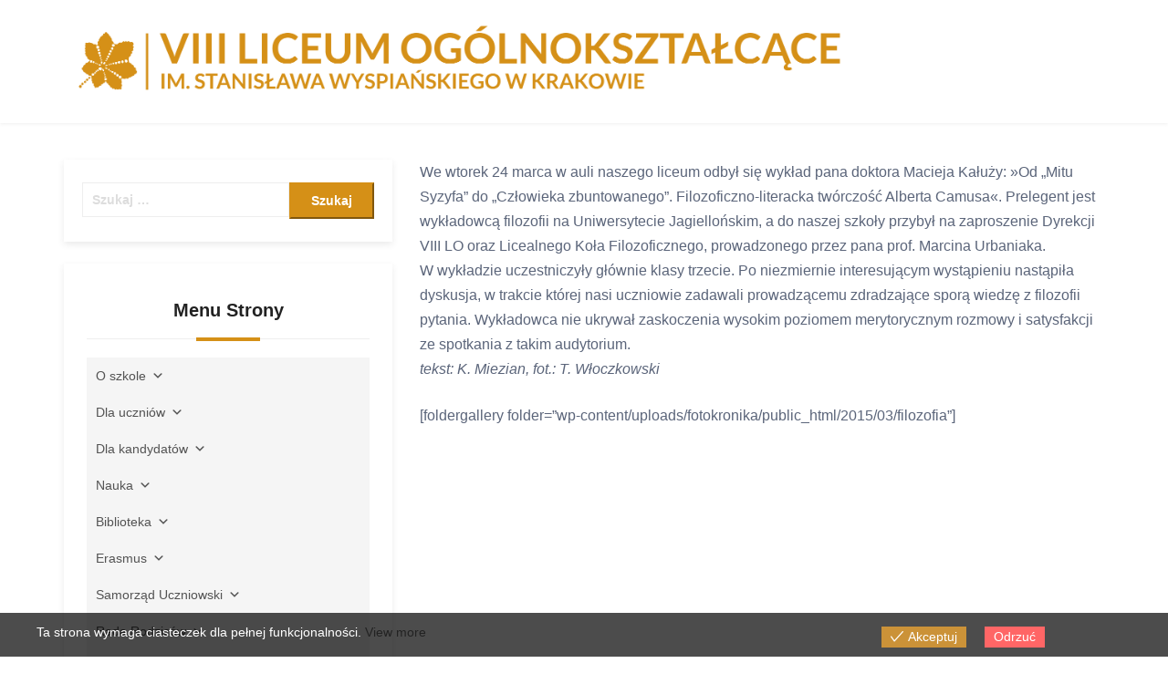

--- FILE ---
content_type: text/html; charset=UTF-8
request_url: https://www.viii-lo.krakow.pl/a/2014-2015/marzec-11/wyklad-z-filozofii-egzystencjalnej/
body_size: 398582
content:

<!DOCTYPE html>
<html lang="pl-PL">
<head>
<meta charset="UTF-8">
<meta name="viewport" content="width=device-width, initial-scale=1">
<link rel="profile" href="http://gmpg.org/xfn/11">

<title>Wykład z filozofii egzystencjalnej &#8211; VIII LICEUM OGÓLNOKSZTAŁCĄCE</title>
<meta name='robots' content='max-image-preview:large' />
<link rel="alternate" type="application/rss+xml" title="VIII LICEUM OGÓLNOKSZTAŁCĄCE &raquo; Kanał z wpisami" href="https://www.viii-lo.krakow.pl/feed/" />
<link rel="alternate" type="application/rss+xml" title="VIII LICEUM OGÓLNOKSZTAŁCĄCE &raquo; Kanał z komentarzami" href="https://www.viii-lo.krakow.pl/comments/feed/" />
<link rel="alternate" title="oEmbed (JSON)" type="application/json+oembed" href="https://www.viii-lo.krakow.pl/wp-json/oembed/1.0/embed?url=https%3A%2F%2Fwww.viii-lo.krakow.pl%2Fa%2F2014-2015%2Fmarzec-11%2Fwyklad-z-filozofii-egzystencjalnej%2F" />
<link rel="alternate" title="oEmbed (XML)" type="text/xml+oembed" href="https://www.viii-lo.krakow.pl/wp-json/oembed/1.0/embed?url=https%3A%2F%2Fwww.viii-lo.krakow.pl%2Fa%2F2014-2015%2Fmarzec-11%2Fwyklad-z-filozofii-egzystencjalnej%2F&#038;format=xml" />
<style id='wp-img-auto-sizes-contain-inline-css' type='text/css'>
img:is([sizes=auto i],[sizes^="auto," i]){contain-intrinsic-size:3000px 1500px}
/*# sourceURL=wp-img-auto-sizes-contain-inline-css */
</style>
<style id='wp-emoji-styles-inline-css' type='text/css'>

	img.wp-smiley, img.emoji {
		display: inline !important;
		border: none !important;
		box-shadow: none !important;
		height: 1em !important;
		width: 1em !important;
		margin: 0 0.07em !important;
		vertical-align: -0.1em !important;
		background: none !important;
		padding: 0 !important;
	}
/*# sourceURL=wp-emoji-styles-inline-css */
</style>
<style id='wp-block-library-inline-css' type='text/css'>
:root{--wp-block-synced-color:#7a00df;--wp-block-synced-color--rgb:122,0,223;--wp-bound-block-color:var(--wp-block-synced-color);--wp-editor-canvas-background:#ddd;--wp-admin-theme-color:#007cba;--wp-admin-theme-color--rgb:0,124,186;--wp-admin-theme-color-darker-10:#006ba1;--wp-admin-theme-color-darker-10--rgb:0,107,160.5;--wp-admin-theme-color-darker-20:#005a87;--wp-admin-theme-color-darker-20--rgb:0,90,135;--wp-admin-border-width-focus:2px}@media (min-resolution:192dpi){:root{--wp-admin-border-width-focus:1.5px}}.wp-element-button{cursor:pointer}:root .has-very-light-gray-background-color{background-color:#eee}:root .has-very-dark-gray-background-color{background-color:#313131}:root .has-very-light-gray-color{color:#eee}:root .has-very-dark-gray-color{color:#313131}:root .has-vivid-green-cyan-to-vivid-cyan-blue-gradient-background{background:linear-gradient(135deg,#00d084,#0693e3)}:root .has-purple-crush-gradient-background{background:linear-gradient(135deg,#34e2e4,#4721fb 50%,#ab1dfe)}:root .has-hazy-dawn-gradient-background{background:linear-gradient(135deg,#faaca8,#dad0ec)}:root .has-subdued-olive-gradient-background{background:linear-gradient(135deg,#fafae1,#67a671)}:root .has-atomic-cream-gradient-background{background:linear-gradient(135deg,#fdd79a,#004a59)}:root .has-nightshade-gradient-background{background:linear-gradient(135deg,#330968,#31cdcf)}:root .has-midnight-gradient-background{background:linear-gradient(135deg,#020381,#2874fc)}:root{--wp--preset--font-size--normal:16px;--wp--preset--font-size--huge:42px}.has-regular-font-size{font-size:1em}.has-larger-font-size{font-size:2.625em}.has-normal-font-size{font-size:var(--wp--preset--font-size--normal)}.has-huge-font-size{font-size:var(--wp--preset--font-size--huge)}.has-text-align-center{text-align:center}.has-text-align-left{text-align:left}.has-text-align-right{text-align:right}.has-fit-text{white-space:nowrap!important}#end-resizable-editor-section{display:none}.aligncenter{clear:both}.items-justified-left{justify-content:flex-start}.items-justified-center{justify-content:center}.items-justified-right{justify-content:flex-end}.items-justified-space-between{justify-content:space-between}.screen-reader-text{border:0;clip-path:inset(50%);height:1px;margin:-1px;overflow:hidden;padding:0;position:absolute;width:1px;word-wrap:normal!important}.screen-reader-text:focus{background-color:#ddd;clip-path:none;color:#444;display:block;font-size:1em;height:auto;left:5px;line-height:normal;padding:15px 23px 14px;text-decoration:none;top:5px;width:auto;z-index:100000}html :where(.has-border-color){border-style:solid}html :where([style*=border-top-color]){border-top-style:solid}html :where([style*=border-right-color]){border-right-style:solid}html :where([style*=border-bottom-color]){border-bottom-style:solid}html :where([style*=border-left-color]){border-left-style:solid}html :where([style*=border-width]){border-style:solid}html :where([style*=border-top-width]){border-top-style:solid}html :where([style*=border-right-width]){border-right-style:solid}html :where([style*=border-bottom-width]){border-bottom-style:solid}html :where([style*=border-left-width]){border-left-style:solid}html :where(img[class*=wp-image-]){height:auto;max-width:100%}:where(figure){margin:0 0 1em}html :where(.is-position-sticky){--wp-admin--admin-bar--position-offset:var(--wp-admin--admin-bar--height,0px)}@media screen and (max-width:600px){html :where(.is-position-sticky){--wp-admin--admin-bar--position-offset:0px}}

/*# sourceURL=wp-block-library-inline-css */
</style><style id='global-styles-inline-css' type='text/css'>
:root{--wp--preset--aspect-ratio--square: 1;--wp--preset--aspect-ratio--4-3: 4/3;--wp--preset--aspect-ratio--3-4: 3/4;--wp--preset--aspect-ratio--3-2: 3/2;--wp--preset--aspect-ratio--2-3: 2/3;--wp--preset--aspect-ratio--16-9: 16/9;--wp--preset--aspect-ratio--9-16: 9/16;--wp--preset--color--black: #000000;--wp--preset--color--cyan-bluish-gray: #abb8c3;--wp--preset--color--white: #ffffff;--wp--preset--color--pale-pink: #f78da7;--wp--preset--color--vivid-red: #cf2e2e;--wp--preset--color--luminous-vivid-orange: #ff6900;--wp--preset--color--luminous-vivid-amber: #fcb900;--wp--preset--color--light-green-cyan: #7bdcb5;--wp--preset--color--vivid-green-cyan: #00d084;--wp--preset--color--pale-cyan-blue: #8ed1fc;--wp--preset--color--vivid-cyan-blue: #0693e3;--wp--preset--color--vivid-purple: #9b51e0;--wp--preset--gradient--vivid-cyan-blue-to-vivid-purple: linear-gradient(135deg,rgb(6,147,227) 0%,rgb(155,81,224) 100%);--wp--preset--gradient--light-green-cyan-to-vivid-green-cyan: linear-gradient(135deg,rgb(122,220,180) 0%,rgb(0,208,130) 100%);--wp--preset--gradient--luminous-vivid-amber-to-luminous-vivid-orange: linear-gradient(135deg,rgb(252,185,0) 0%,rgb(255,105,0) 100%);--wp--preset--gradient--luminous-vivid-orange-to-vivid-red: linear-gradient(135deg,rgb(255,105,0) 0%,rgb(207,46,46) 100%);--wp--preset--gradient--very-light-gray-to-cyan-bluish-gray: linear-gradient(135deg,rgb(238,238,238) 0%,rgb(169,184,195) 100%);--wp--preset--gradient--cool-to-warm-spectrum: linear-gradient(135deg,rgb(74,234,220) 0%,rgb(151,120,209) 20%,rgb(207,42,186) 40%,rgb(238,44,130) 60%,rgb(251,105,98) 80%,rgb(254,248,76) 100%);--wp--preset--gradient--blush-light-purple: linear-gradient(135deg,rgb(255,206,236) 0%,rgb(152,150,240) 100%);--wp--preset--gradient--blush-bordeaux: linear-gradient(135deg,rgb(254,205,165) 0%,rgb(254,45,45) 50%,rgb(107,0,62) 100%);--wp--preset--gradient--luminous-dusk: linear-gradient(135deg,rgb(255,203,112) 0%,rgb(199,81,192) 50%,rgb(65,88,208) 100%);--wp--preset--gradient--pale-ocean: linear-gradient(135deg,rgb(255,245,203) 0%,rgb(182,227,212) 50%,rgb(51,167,181) 100%);--wp--preset--gradient--electric-grass: linear-gradient(135deg,rgb(202,248,128) 0%,rgb(113,206,126) 100%);--wp--preset--gradient--midnight: linear-gradient(135deg,rgb(2,3,129) 0%,rgb(40,116,252) 100%);--wp--preset--font-size--small: 13px;--wp--preset--font-size--medium: 20px;--wp--preset--font-size--large: 36px;--wp--preset--font-size--x-large: 42px;--wp--preset--spacing--20: 0.44rem;--wp--preset--spacing--30: 0.67rem;--wp--preset--spacing--40: 1rem;--wp--preset--spacing--50: 1.5rem;--wp--preset--spacing--60: 2.25rem;--wp--preset--spacing--70: 3.38rem;--wp--preset--spacing--80: 5.06rem;--wp--preset--shadow--natural: 6px 6px 9px rgba(0, 0, 0, 0.2);--wp--preset--shadow--deep: 12px 12px 50px rgba(0, 0, 0, 0.4);--wp--preset--shadow--sharp: 6px 6px 0px rgba(0, 0, 0, 0.2);--wp--preset--shadow--outlined: 6px 6px 0px -3px rgb(255, 255, 255), 6px 6px rgb(0, 0, 0);--wp--preset--shadow--crisp: 6px 6px 0px rgb(0, 0, 0);}:where(.is-layout-flex){gap: 0.5em;}:where(.is-layout-grid){gap: 0.5em;}body .is-layout-flex{display: flex;}.is-layout-flex{flex-wrap: wrap;align-items: center;}.is-layout-flex > :is(*, div){margin: 0;}body .is-layout-grid{display: grid;}.is-layout-grid > :is(*, div){margin: 0;}:where(.wp-block-columns.is-layout-flex){gap: 2em;}:where(.wp-block-columns.is-layout-grid){gap: 2em;}:where(.wp-block-post-template.is-layout-flex){gap: 1.25em;}:where(.wp-block-post-template.is-layout-grid){gap: 1.25em;}.has-black-color{color: var(--wp--preset--color--black) !important;}.has-cyan-bluish-gray-color{color: var(--wp--preset--color--cyan-bluish-gray) !important;}.has-white-color{color: var(--wp--preset--color--white) !important;}.has-pale-pink-color{color: var(--wp--preset--color--pale-pink) !important;}.has-vivid-red-color{color: var(--wp--preset--color--vivid-red) !important;}.has-luminous-vivid-orange-color{color: var(--wp--preset--color--luminous-vivid-orange) !important;}.has-luminous-vivid-amber-color{color: var(--wp--preset--color--luminous-vivid-amber) !important;}.has-light-green-cyan-color{color: var(--wp--preset--color--light-green-cyan) !important;}.has-vivid-green-cyan-color{color: var(--wp--preset--color--vivid-green-cyan) !important;}.has-pale-cyan-blue-color{color: var(--wp--preset--color--pale-cyan-blue) !important;}.has-vivid-cyan-blue-color{color: var(--wp--preset--color--vivid-cyan-blue) !important;}.has-vivid-purple-color{color: var(--wp--preset--color--vivid-purple) !important;}.has-black-background-color{background-color: var(--wp--preset--color--black) !important;}.has-cyan-bluish-gray-background-color{background-color: var(--wp--preset--color--cyan-bluish-gray) !important;}.has-white-background-color{background-color: var(--wp--preset--color--white) !important;}.has-pale-pink-background-color{background-color: var(--wp--preset--color--pale-pink) !important;}.has-vivid-red-background-color{background-color: var(--wp--preset--color--vivid-red) !important;}.has-luminous-vivid-orange-background-color{background-color: var(--wp--preset--color--luminous-vivid-orange) !important;}.has-luminous-vivid-amber-background-color{background-color: var(--wp--preset--color--luminous-vivid-amber) !important;}.has-light-green-cyan-background-color{background-color: var(--wp--preset--color--light-green-cyan) !important;}.has-vivid-green-cyan-background-color{background-color: var(--wp--preset--color--vivid-green-cyan) !important;}.has-pale-cyan-blue-background-color{background-color: var(--wp--preset--color--pale-cyan-blue) !important;}.has-vivid-cyan-blue-background-color{background-color: var(--wp--preset--color--vivid-cyan-blue) !important;}.has-vivid-purple-background-color{background-color: var(--wp--preset--color--vivid-purple) !important;}.has-black-border-color{border-color: var(--wp--preset--color--black) !important;}.has-cyan-bluish-gray-border-color{border-color: var(--wp--preset--color--cyan-bluish-gray) !important;}.has-white-border-color{border-color: var(--wp--preset--color--white) !important;}.has-pale-pink-border-color{border-color: var(--wp--preset--color--pale-pink) !important;}.has-vivid-red-border-color{border-color: var(--wp--preset--color--vivid-red) !important;}.has-luminous-vivid-orange-border-color{border-color: var(--wp--preset--color--luminous-vivid-orange) !important;}.has-luminous-vivid-amber-border-color{border-color: var(--wp--preset--color--luminous-vivid-amber) !important;}.has-light-green-cyan-border-color{border-color: var(--wp--preset--color--light-green-cyan) !important;}.has-vivid-green-cyan-border-color{border-color: var(--wp--preset--color--vivid-green-cyan) !important;}.has-pale-cyan-blue-border-color{border-color: var(--wp--preset--color--pale-cyan-blue) !important;}.has-vivid-cyan-blue-border-color{border-color: var(--wp--preset--color--vivid-cyan-blue) !important;}.has-vivid-purple-border-color{border-color: var(--wp--preset--color--vivid-purple) !important;}.has-vivid-cyan-blue-to-vivid-purple-gradient-background{background: var(--wp--preset--gradient--vivid-cyan-blue-to-vivid-purple) !important;}.has-light-green-cyan-to-vivid-green-cyan-gradient-background{background: var(--wp--preset--gradient--light-green-cyan-to-vivid-green-cyan) !important;}.has-luminous-vivid-amber-to-luminous-vivid-orange-gradient-background{background: var(--wp--preset--gradient--luminous-vivid-amber-to-luminous-vivid-orange) !important;}.has-luminous-vivid-orange-to-vivid-red-gradient-background{background: var(--wp--preset--gradient--luminous-vivid-orange-to-vivid-red) !important;}.has-very-light-gray-to-cyan-bluish-gray-gradient-background{background: var(--wp--preset--gradient--very-light-gray-to-cyan-bluish-gray) !important;}.has-cool-to-warm-spectrum-gradient-background{background: var(--wp--preset--gradient--cool-to-warm-spectrum) !important;}.has-blush-light-purple-gradient-background{background: var(--wp--preset--gradient--blush-light-purple) !important;}.has-blush-bordeaux-gradient-background{background: var(--wp--preset--gradient--blush-bordeaux) !important;}.has-luminous-dusk-gradient-background{background: var(--wp--preset--gradient--luminous-dusk) !important;}.has-pale-ocean-gradient-background{background: var(--wp--preset--gradient--pale-ocean) !important;}.has-electric-grass-gradient-background{background: var(--wp--preset--gradient--electric-grass) !important;}.has-midnight-gradient-background{background: var(--wp--preset--gradient--midnight) !important;}.has-small-font-size{font-size: var(--wp--preset--font-size--small) !important;}.has-medium-font-size{font-size: var(--wp--preset--font-size--medium) !important;}.has-large-font-size{font-size: var(--wp--preset--font-size--large) !important;}.has-x-large-font-size{font-size: var(--wp--preset--font-size--x-large) !important;}
/*# sourceURL=global-styles-inline-css */
</style>

<style id='classic-theme-styles-inline-css' type='text/css'>
/*! This file is auto-generated */
.wp-block-button__link{color:#fff;background-color:#32373c;border-radius:9999px;box-shadow:none;text-decoration:none;padding:calc(.667em + 2px) calc(1.333em + 2px);font-size:1.125em}.wp-block-file__button{background:#32373c;color:#fff;text-decoration:none}
/*# sourceURL=/wp-includes/css/classic-themes.min.css */
</style>
<link rel='stylesheet' id='eu-cookies-bar-icons-css' href='https://www.viii-lo.krakow.pl/wp-content/plugins/eu-cookies-bar/css/eu-cookies-bar-icons.css?ver=1.0.3.9' type='text/css' media='all' />
<link rel='stylesheet' id='eu-cookies-bar-style-css' href='https://www.viii-lo.krakow.pl/wp-content/plugins/eu-cookies-bar/css/eu-cookies-bar.css?ver=1.0.3.9' type='text/css' media='all' />
<style id='eu-cookies-bar-style-inline-css' type='text/css'>
.eu-cookies-bar-cookies-bar-wrap{font-size:14px;color:#ffffff;background:rgba(0,0,0,0.7);}.eu-cookies-bar-cookies-bar-button-accept{color:#ffffff;background:#cb9238;}.eu-cookies-bar-cookies-bar-button-decline{color:#ffffff;background:#ff6666;}
/*# sourceURL=eu-cookies-bar-style-inline-css */
</style>
<link rel='stylesheet' id='megamenu-css' href='https://www.viii-lo.krakow.pl/wp-content/uploads/maxmegamenu/style.css?ver=900891' type='text/css' media='all' />
<link rel='stylesheet' id='dashicons-css' href='https://www.viii-lo.krakow.pl/wp-includes/css/dashicons.min.css?ver=6.9' type='text/css' media='all' />
<link rel='stylesheet' id='animate-css' href='https://www.viii-lo.krakow.pl/wp-content/themes/hostzine/dist/css/animate.css?ver=3.5.1' type='text/css' media='all' />
<link rel='stylesheet' id='bootstrap-css' href='https://www.viii-lo.krakow.pl/wp-content/themes/hostzine/dist/css/bootstrap.css?ver=3.3.7' type='text/css' media='all' />
<link rel='stylesheet' id='font-awesome-css' href='https://www.viii-lo.krakow.pl/wp-content/plugins/elementor/assets/lib/font-awesome/css/font-awesome.min.css?ver=4.7.0' type='text/css' media='all' />
<link rel='stylesheet' id='owl-carousel-css' href='https://www.viii-lo.krakow.pl/wp-content/themes/hostzine/dist/css/owl.carousel.css?ver=2.2.1' type='text/css' media='all' />
<link rel='stylesheet' id='hostzine-style-css' href='https://www.viii-lo.krakow.pl/wp-content/themes/hostzine/style.css?ver=6.9' type='text/css' media='all' />
<link rel='stylesheet' id='hostzine-main-style-css' href='https://www.viii-lo.krakow.pl/wp-content/themes/hostzine/dist/css/style.css?ver=2.0' type='text/css' media='all' />
<link rel='stylesheet' id='nextgen_widgets_style-css' href='https://www.viii-lo.krakow.pl/wp-content/plugins/nextgen-gallery/products/photocrati_nextgen/modules/widget/static/widgets.css?ver=3.12' type='text/css' media='all' />
<link rel='stylesheet' id='nextgen_basic_thumbnails_style-css' href='https://www.viii-lo.krakow.pl/wp-content/plugins/nextgen-gallery/products/photocrati_nextgen/modules/nextgen_basic_gallery/static/thumbnails/nextgen_basic_thumbnails.css?ver=3.12' type='text/css' media='all' />
<link rel='stylesheet' id='nextgen_basic_slideshow_style-css' href='https://www.viii-lo.krakow.pl/wp-content/plugins/nextgen-gallery/products/photocrati_nextgen/modules/nextgen_basic_gallery/static/slideshow/ngg_basic_slideshow.css?ver=3.12' type='text/css' media='all' />
<script type="text/javascript" src="https://www.viii-lo.krakow.pl/wp-includes/js/jquery/jquery.min.js?ver=3.7.1" id="jquery-core-js"></script>
<script type="text/javascript" src="https://www.viii-lo.krakow.pl/wp-includes/js/jquery/jquery-migrate.min.js?ver=3.4.1" id="jquery-migrate-js"></script>
<script type="text/javascript" id="eu-cookies-bar-script-js-extra">
/* <![CDATA[ */
var eu_cookies_bar_params = {"cookies_bar_on_close":"none","cookies_bar_on_scroll":"none","cookies_bar_on_page_redirect":"none","block_until_accept":"1","strictly_necessary":["wordpress_test_cookie"],"strictly_necessary_family":["wp-settings","wordpress_logged_in","wp_woocommerce_session","woocommerce"],"expire_time":"1781612690","cookiepath":"/","user_cookies_settings_enable":""};
//# sourceURL=eu-cookies-bar-script-js-extra
/* ]]> */
</script>
<script type="text/javascript" src="https://www.viii-lo.krakow.pl/wp-content/plugins/eu-cookies-bar/js/eu-cookies-bar.js?ver=6.9" id="eu-cookies-bar-script-js"></script>
<link rel="https://api.w.org/" href="https://www.viii-lo.krakow.pl/wp-json/" /><link rel="alternate" title="JSON" type="application/json" href="https://www.viii-lo.krakow.pl/wp-json/wp/v2/pages/14092" /><link rel="EditURI" type="application/rsd+xml" title="RSD" href="https://www.viii-lo.krakow.pl/xmlrpc.php?rsd" />
<meta name="generator" content="WordPress 6.9" />
<link rel="canonical" href="https://www.viii-lo.krakow.pl/a/2014-2015/marzec-11/wyklad-z-filozofii-egzystencjalnej/" />
<link rel='shortlink' href='https://www.viii-lo.krakow.pl/?p=14092' />
<meta name="framework" content="Redux 4.1.29" />

<style >

	 
		/* --- scrollTop -- */ 
		#scrollTop{
			background-color: #d59017;
			border-color: #d59017;
		}
		#scrollTop:hover{
			background-color: #d5901785;
			border-color: #d5901785;
		}
		

			#scrollTop {
		    border-radius: 100%;
		}
	
		
			@media (max-width: 767px) {
		 #scrollTop.show{
		 	display:none !important;
		 }
		}
	
			/* --- Default and custom fonts -- */ 
		body, .navbar-nav > li > a{
		 	font-family: 'Roboto', sans-serif;
			font-size: 16px;
		}
		.h1,.h2,.h3,.h4,.h5,.h5, .h6, h1, h2, h3, h4, h5, h6{
			 font-family: 'Poppins', sans-serif;
		}
	
	
	
	
	/* --- Header top -- */ 
		
	
	 
		/* --- Header -- */ 
		.site-header, .site-header:before{
			background-color: #d59017;
		}
	
	/* --- Menu -- */ 
			.navbar-v1{
			background-color: #ffffff;
		}
				.customize-support .navbar-v1 .navbar-nav > li > a{
			color: #d59017;
		}
	
			.hostzine-current-menu-item > a, .navbar-nav > li.current-menu-parent .sub-menu > .current-menu-item > a, .customize-support .navbar-v1 .navbar-nav > li > a:hover, .navbar-v1 .navbar-nav > li:hover > ul.sub-menu li:hover a, .nav > li > a:hover{
			color: #8e5801 !important;
		}
	
			#tx-trigger-effects button, #menu-1 ul li a, #menu-1 .menu-item-has-children .sub-menu, #menu-1{
			background-color: #d59017;
		}
	
	 
	/* --- wefroms -- */ 
	.contact-form ul.wpuf-form .wpuf-submit input[type=submit]{
		background-color: #d59017;
		border: 2px solid #d59017 !important;
	}
	.contact-form ul.wpuf-form .wpuf-submit input[type=submit]:hover{
		color: #d59017;
	}
	ul.wpuf-form li .wpuf-fields input[type=text]:focus, ul.wpuf-form li .wpuf-fields input[type=password]:focus, ul.wpuf-form li .wpuf-fields input[type=email]:focus, ul.wpuf-form li .wpuf-fields input[type=url]:focus, ul.wpuf-form li .wpuf-fields input[type=number]:focus, ul.wpuf-form li .wpuf-fields textarea:focus{
			outline-color: #d59017;
		    border-color: #d59017;
	}
	
	/* --- Blog -- */ 
	 
	.main-post .post-content-wapper .entry-title a:hover, .main-post.has-post-thumbnail .entry-title a:hover, .single-post .related-post .entry-header .entry-title a:hover, .main-post .post-content-wapper .entry-meta .post-cat ul > li a:hover, .main-post .post-content-wapper .entry-meta .post-date a:hover, .hostzine-pagination a.page-numbers:hover, .hostzine-pagination span.page-numbers.dots:hover{
		color: #d59017;
	}
	
	 
	.main-post.has-post-thumbnail .post-content-wapper .entry-meta .post-cat ul > li a:hover, .main-post.has-post-thumbnail .post-content-wapper .entry-meta .post-date a:hover, .single-post .entry-meta .post-cat a:hover, .single-post .entry-meta .post-author a:hover, .single-post .entry-meta .post-date a:hover, .single-post .post-tags a:hover{
		color: #d59017;
	}
		

	 
	.site-main .comment-navigation .nav-previous a:hover, .site-main .posts-navigation .nav-previous a:hover, .site-main .post-navigation .nav-previous a:hover, .site-main .comment-navigation .nav-next a:hover, .site-main .posts-navigation .nav-next a:hover, .site-main .post-navigation .nav-next a:hover{
		color: #d59017;
	}
	
	 
	.main-post .entry-footer .readmore .btn-blog:hover, .hostzine-pagination .current, .comments-area .comment-content:before, .pingback .edit-link a:hover{
		background-color: #d59017;
	}
	
	 
	.main-post .entry-footer .readmore .btn-blog:hover{
		border-color: #d59017;
	}
	
	 
	.main-post.has-post-thumbnail .hostzine-post-img .post-thumbnail .post-triangle, .single-post .post-thumbnail .post-triangle{
		border-right-color: #d59017;
	}
	
	 
	.main-post .entry-header .sticky-post .post-round, .single-post .sticky-post .post-round{
		border-left-color: #d59017;
	}
	
	 
	/* --- WHMCS -- */ 
		#bridge .navbar-main, #bridge .navbar-default .navbar-collapse, #bridge .navbar-default .navbar-form, #bridge .btn-warning, #bridge .btn-info, #bridge .home-shortcuts, #bridge .label-warning, #bridge .dropdown-menu>li>a:focus, #bridge .navbar-main .dropdown-menu>li>a:hover{
			background-color: #d59017 !important;
		}
		#bridge .navbar-default .navbar-collapse, #bridge .navbar-default .navbar-form, #bridge .btn-warning, #bridge .btn-info, #bridge section#footer p{
			border-color: #d59017 !important;
		}
	
	 
		/* --- Sidebar -- */ 
	.widget-area .widget a:hover, .widget-area .widget .tagcloud a:hover{
		color: #d59017;
	}
		

	 
	.widget-area .widget .widget-title:before, input[type="button"], input[type="reset"], input[type="submit"], .footer .widget_calendar thead > tr, .mc4wp-form-fields input[type="button"], .mc4wp-form-fields input[type="reset"], .mc4wp-form-fields input[type="submit"]{
		background-color: #d59017;
	}
		

	 
	#wp-calendar caption, #wp-calendar tfoot tr a, #wp-calendar td#today, #wp-calendar tbody td a, .footer .widget_calendar #wp-calendar td#today{
		color: #d59017;
	}
		
	 
	#wp-calendar td#today, input[type="button"], input[type="reset"], input[type="submit"], input[type="text"]:focus, input[type="email"]:focus, input[type="url"]:focus, input[type="password"]:focus, input[type="search"]:focus, input[type="number"]:focus, input[type="tel"]:focus, input[type="range"]:focus, input[type="date"]:focus, input[type="month"]:focus, input[type="week"]:focus, input[type="time"]:focus, input[type="datetime"]:focus, input[type="datetime-local"]:focus, input[type="color"]:focus, textarea:focus, .footer .widget_calendar #wp-calendar td#today, .mc4wp-form-fields input[type="button"], .mc4wp-form-fields input[type="reset"], .mc4wp-form-fields input[type="submit"]{
		border-color: #d59017;
	}
		
	 
	input[type="button"]:hover, input[type="reset"]:hover, input[type="submit"]:hover, .mc4wp-form-fields input[type="button"]:hover, .mc4wp-form-fields input[type="reset"]:hover, .mc4wp-form-fields input[type="submit"]:hover{
		background-color: #d5901780;
		border-color: #d5901780;
	}
		
	 
	.comments-area .comment-respond input[type="text"]:focus, .comments-area .comment-respond input[type="email"]:focus, .comments-area .comment-respond input[type="url"]:focus, .comments-area .comment-respond input[type="password"]:focus, .comments-area .comment-respond input[type="search"]:focus, .comments-area .comment-respond input[type="number"]:focus, .comments-area .comment-respond input[type="tel"]:focus, .comments-area .comment-respond input[type="range"]:focus, .comments-area .comment-respond input[type="date"]:focus, .comments-area .comment-respond input[type="month"]:focus, .comments-area .comment-respond input[type="week"]:focus, .comments-area .comment-respond input[type="time"]:focus, .comments-area .comment-respond input[type="datetime"]:focus, .comments-area .comment-respond input[type="datetime-local"]:focus, .comments-area .comment-respond input[type="color"]:focus, .comments-area .comment-respond textarea:focus{
		border-color: #d59017;
		outline-color: #d59017;
	}
	
	 
		/* --- Footer -- */ 
		.footer .widget .menu li a:hover, .footer .widget ul li a:hover, .footer .widget a.rsswidget, .footer .tagcloud a:hover{
			color: #d59017;
		}
	
		

	
	
		

	
	


</style>
		<style type="text/css" id="wp-custom-css">
			.navbar-collapse.collapse {
    margin-top: 70px;
}

.navbar-right {
    float: left !important;
	margin-left: -15px;
}		</style>
		<style id="hostzine_options-dynamic-css" title="dynamic-css" class="redux-options-output">.navbar-default .navbar-nav > li > a, .hostzine-header-2 .login-reg span a{color:#d59017;}.hostzine-header-2 .login-reg:before{background:#d59017;}</style><style type="text/css">/** Mega Menu CSS: fs **/</style>
</head>

<body class="wp-singular page-template page-template-fotokron page-template-fotokron-php page page-id-14092 page-child parent-pageid-6891 wp-embed-responsive wp-theme-hostzine mega-menu-max-mega-menu-1 group-blog elementor-default elementor-kit-13">


<div id="tx-site-container" class="tx-site-container">

    <nav class="tx-menu tx-effect-1" id="menu-1">
        <button class="close-button" id="close-button"></button>
        <div class="menu"><ul>
<li class="page_item page-item-34443"><a href="https://www.viii-lo.krakow.pl/antygona/">&#8220;Antygona&#8221;</a></li>
<li class="page_item page-item-24415"><a href="https://www.viii-lo.krakow.pl/czytaj-z-nami-rezultaty/">&#8220;Czytaj z nami&#8221; &#8211; rezultaty</a></li>
<li class="page_item page-item-25364"><a href="https://www.viii-lo.krakow.pl/dziady-w-auli/">&#8220;Dziady&#8221; w auli</a></li>
<li class="page_item page-item-22727"><a href="https://www.viii-lo.krakow.pl/dzien-nauczyciela-5/">&#8220;Dzień Nauczyciela&#8221;</a></li>
<li class="page_item page-item-22638"><a href="https://www.viii-lo.krakow.pl/migaj-w-mig-2/">&#8220;Migaj w mig&#8221;</a></li>
<li class="page_item page-item-27574"><a href="https://www.viii-lo.krakow.pl/nocne-kolko-biologiczne/">&#8220;Nocne&#8221; Kółko biologiczne</a></li>
<li class="page_item page-item-32810"><a href="https://www.viii-lo.krakow.pl/szlachetna-paczka-2024/">&#8220;Szlachetna paczka&#8221; 2024</a></li>
<li class="page_item page-item-30005"><a href="https://www.viii-lo.krakow.pl/szlakiem-wyspianskiego-2023/">&#8220;Szlakiem Wyspiańskiego&#8221; (wrzesień 2023)</a></li>
<li class="page_item page-item-30026"><a href="https://www.viii-lo.krakow.pl/szlakiem-wyspianskiego-wrzesien-2023-1-odprawa-w-szkole/">&#8220;Szlakiem Wyspiańskiego&#8221; Wrzesień 2023: 1. Odprawa w szkole</a></li>
<li class="page_item page-item-22976"><a href="https://www.viii-lo.krakow.pl/widowisko-dumy-i-radosci/">&#8220;Widowisko dumy i radości&#8221;</a></li>
<li class="page_item page-item-30034"><a href="https://www.viii-lo.krakow.pl/szlakiem-wyspianskiego-wrzesien-2023-2-skalka/">“Szlakiem Wyspiańskiego” Wrzesień 2023: 2. Skałka</a></li>
<li class="page_item page-item-30055"><a href="https://www.viii-lo.krakow.pl/szlakiem-wyspianskiego-wrzesien-2023-3-planty/">“Szlakiem Wyspiańskiego” Wrzesień 2023: 3. Planty</a></li>
<li class="page_item page-item-30086"><a href="https://www.viii-lo.krakow.pl/szlakiem-wyspianskiego-wrzesien-2023-4-plac-szczepanski/">“Szlakiem Wyspiańskiego” Wrzesień 2023: 4. Plac Szczepański</a></li>
<li class="page_item page-item-30118"><a href="https://www.viii-lo.krakow.pl/szlakiem-wyspianskiego-wrzesien-2023-5-plac-mariacki/">“Szlakiem Wyspiańskiego” Wrzesień 2023: 5. Plac Mariacki</a></li>
<li class="page_item page-item-30144"><a href="https://www.viii-lo.krakow.pl/szlakiem-wyspianskiego-wrzesien-2023-6-plac-matejki/">“Szlakiem Wyspiańskiego” Wrzesień 2023: 6. Plac Matejki</a></li>
<li class="page_item page-item-30217"><a href="https://www.viii-lo.krakow.pl/szlakiem-wyspianskiego-wrzesien-2023-7-teatr-slowackiego/">“Szlakiem Wyspiańskiego” Wrzesień 2023: 7. Teatr Słowackiego</a></li>
<li class="page_item page-item-30233"><a href="https://www.viii-lo.krakow.pl/szlakiem-wyspianskiego-wrzesien-2023-8-elementy-strojow-z-epoki/">“Szlakiem Wyspiańskiego” Wrzesień 2023: 8. Elementy strojów &#8220;z epoki&#8221;</a></li>
<li class="page_item page-item-32597"><a href="https://www.viii-lo.krakow.pl/1-koniec-2023-24/">1. Koniec 2023/24</a></li>
<li class="page_item page-item-32012"><a href="https://www.viii-lo.krakow.pl/1-luty-2024-przygotowania/">1. Luty 2024 &#8211; Przygotowania</a></li>
<li class="page_item page-item-20141"><a href="https://www.viii-lo.krakow.pl/1-slubowanie-2019-uczestnicy/">1. Ślubowanie 2019 &#8211; uczestnicy</a></li>
<li class="page_item page-item-22924"><a href="https://www.viii-lo.krakow.pl/13-grudnia/">13 grudnia</a></li>
<li class="page_item page-item-32021"><a href="https://www.viii-lo.krakow.pl/2-luty-2024-otwarcie-spotkania-bufet-miedzynarodowy/">2. Luty 2024 &#8211; Otwarcie spotkania, bufet międzynarodowy</a></li>
<li class="page_item page-item-32624"><a href="https://www.viii-lo.krakow.pl/2-najlepsi-2023-24/">2. Najlepsi 2023/24</a></li>
<li class="page_item page-item-20170"><a href="https://www.viii-lo.krakow.pl/2-slubowanie-teatr/">2. Ślubowanie &#8211; teatr</a></li>
<li class="page_item page-item-31494"><a href="https://www.viii-lo.krakow.pl/2023-2024-zadbaj-o-swoj-mozg/">2023-2024 &#8220;Zadbaj o swój mózg!&#8221;</a></li>
<li class="page_item page-item-32446"><a href="https://www.viii-lo.krakow.pl/2024-2025-zyj-w-swiecie-nie-w-internecie/">2024-2025 “Żyj w świecie, nie w Internecie!”</a></li>
<li class="page_item page-item-32043"><a href="https://www.viii-lo.krakow.pl/3-luty-2024-praca-w-grupach/">3. Luty 2024 &#8211; Praca w grupach</a></li>
<li class="page_item page-item-32678"><a href="https://www.viii-lo.krakow.pl/3-pozegnanie-p-magdy/">3. Pożegnanie p. Magdy</a></li>
<li class="page_item page-item-20199"><a href="https://www.viii-lo.krakow.pl/3-slubowanie/">3. Ślubowanie</a></li>
<li class="page_item page-item-26968"><a href="https://www.viii-lo.krakow.pl/30-05-autoprezentacje-szkol/">30.05. Autoprezentacje szkół</a></li>
<li class="page_item page-item-32062"><a href="https://www.viii-lo.krakow.pl/4-luty-2024-lekcje/">4. Luty 2024 &#8211; Lekcje</a></li>
<li class="page_item page-item-20224"><a href="https://www.viii-lo.krakow.pl/4-slubowanie-2019-msza/">4. Ślubowanie 2019 &#8211; msza</a></li>
<li class="page_item page-item-32073"><a href="https://www.viii-lo.krakow.pl/5-luty-2024-krakow-i-okolice-warsztaty-muzea-wycieczki/">5. Luty 2024 &#8211; Kraków i okolice: warsztaty, muzea, wycieczki&#8230;</a></li>
<li class="page_item page-item-32089"><a href="https://www.viii-lo.krakow.pl/6-luty-2024-integracja/">6. Luty 2024 &#8211; Integracja</a></li>
<li class="page_item page-item-32109"><a href="https://www.viii-lo.krakow.pl/7-luty-2024-rezultaty-pracy-w-grupach-ewaluacja/">7. Luty 2024 &#8211; Rezultaty pracy w grupach, ewaluacja</a></li>
<li class="page_item page-item-35107"><a href="https://www.viii-lo.krakow.pl/70-lecie-wesele/">70-lecie &#8211; &#8220;Wesele&#8221;</a></li>
<li class="page_item page-item-35321"><a href="https://www.viii-lo.krakow.pl/70-lecie-koncert/">70-lecie &#8211; koncert</a></li>
<li class="page_item page-item-35048"><a href="https://www.viii-lo.krakow.pl/70-lecie-powitania/">70-lecie &#8211; Powitania</a></li>
<li class="page_item page-item-35251"><a href="https://www.viii-lo.krakow.pl/70-lecie-przerwa-kawowa/">70-lecie &#8211; przerwa kawowa</a></li>
<li class="page_item page-item-35298"><a href="https://www.viii-lo.krakow.pl/70-lecie-tablica-pamiatkowa/">70-lecie &#8211; tablica pamiątkowa</a></li>
<li class="page_item page-item-35345"><a href="https://www.viii-lo.krakow.pl/70-lecie-zbiorowe-zdjecie/">70-lecie &#8211; zbiorowe zdjęcie</a></li>
<li class="page_item page-item-32129"><a href="https://www.viii-lo.krakow.pl/8-luty-2024-podziekowania-i-pozegnania/">8. Luty 2024 &#8211; podziękowania i pożegnania</a></li>
<li class="page_item page-item-23219"><a href="https://www.viii-lo.krakow.pl/absolwenci/">Absolwenci</a></li>
<li class="page_item page-item-28525"><a href="https://www.viii-lo.krakow.pl/akcja-charytatywna-iii-lo/">Akcja charytatywna III LO</a></li>
<li class="page_item page-item-94 page_item_has_children"><a href="https://www.viii-lo.krakow.pl/aktualnosci/">Aktualności</a>
<ul class='children'>
	<li class="page_item page-item-21574"><a href="https://www.viii-lo.krakow.pl/aktualnosci/covid/">Rozpoczęcie roku szkolnego</a></li>
</ul>
</li>
<li class="page_item page-item-21931"><a href="https://www.viii-lo.krakow.pl/aktualnosci-rr-viii-lo/">AKTUALNOŚCI RR VIII LO</a></li>
<li class="page_item page-item-14929"><a href="https://www.viii-lo.krakow.pl/akty-prawne-dot-siatek-godzin/">Akty prawne dot. siatek godzin</a></li>
<li class="page_item page-item-14803"><a href="https://www.viii-lo.krakow.pl/akty-prawne-dot-siatki-godzin/">Akty prawne dot. siatki godzin</a></li>
<li class="page_item page-item-21968"><a href="https://www.viii-lo.krakow.pl/aktywacja-konta/">Aktywacja konta</a></li>
<li class="page_item page-item-30435"><a href="https://www.viii-lo.krakow.pl/ambasador-korei-w-osemce/">Ambasador Korei w Ósemce</a></li>
<li class="page_item page-item-28621"><a href="https://www.viii-lo.krakow.pl/art-as-freedom-foundation/">Art as Freedom Foundation</a></li>
<li class="page_item page-item-31496"><a href="https://www.viii-lo.krakow.pl/asyz-2024-3/">Asyż 2024</a></li>
<li class="page_item page-item-32437"><a href="https://www.viii-lo.krakow.pl/asyz-2024-2/">Asyż 2024</a></li>
<li class="page_item page-item-32236"><a href="https://www.viii-lo.krakow.pl/asyz-2024/">Asyż 2024</a></li>
<li class="page_item page-item-26063"><a href="https://www.viii-lo.krakow.pl/belle-2-physics-master-class/">Belle 2 Physics Master Class</a></li>
<li class="page_item page-item-21357"><a href="https://www.viii-lo.krakow.pl/biblioteka-w-kwarantannie/">Biblioteka w kwarantannie</a></li>
<li class="page_item page-item-21312"><a href="https://www.viii-lo.krakow.pl/biblioteki-cyfrowe/">Biblioteki cyfrowe</a></li>
<li class="page_item page-item-22963"><a href="https://www.viii-lo.krakow.pl/bieg-charytatywny-e/">Bieg charytatywny E+</a></li>
<li class="page_item page-item-703"><a href="https://www.viii-lo.krakow.pl/blog/">Blog</a></li>
<li class="page_item page-item-23835"><a href="https://www.viii-lo.krakow.pl/book-folding-warsztaty/">Book folding &#8211; warsztaty</a></li>
<li class="page_item page-item-22866"><a href="https://www.viii-lo.krakow.pl/brawo-mistrzyni/">Brawo Mistrzyni!</a></li>
<li class="page_item page-item-25323"><a href="https://www.viii-lo.krakow.pl/brazowy-kamerton/">Brązowy Kamerton</a></li>
<li class="page_item page-item-33705"><a href="https://www.viii-lo.krakow.pl/budapeszt-2025/">Budapeszt 2025</a></li>
<li class="page_item page-item-27146"><a href="https://www.viii-lo.krakow.pl/buxtehude-2022/">Buxtehude 2022</a></li>
<li class="page_item page-item-31763"><a href="https://www.viii-lo.krakow.pl/buxtehude-2024/">Buxtehude 2024</a></li>
<li class="page_item page-item-25007"><a href="https://www.viii-lo.krakow.pl/cala-szkola-spiewa-hymn-polski/">Cała szkoła śpiewa Hymn Polski</a></li>
<li class="page_item page-item-31634"><a href="https://www.viii-lo.krakow.pl/cheerleaders/">Cheerleaders</a></li>
<li class="page_item page-item-24604"><a href="https://www.viii-lo.krakow.pl/chemia-diagnoza-maturalna-z-uj/">Chemia &#8211; diagnoza maturalna z UJ</a></li>
<li class="page_item page-item-19864"><a href="https://www.viii-lo.krakow.pl/chocholy/">Chochoły</a></li>
<li class="page_item page-item-23551"><a href="https://www.viii-lo.krakow.pl/chor/">Chór</a></li>
<li class="page_item page-item-25115"><a href="https://www.viii-lo.krakow.pl/co-sie-dzieje-w-bibliotece/">Co się dzieje w bibliotece</a></li>
<li class="page_item page-item-25656"><a href="https://www.viii-lo.krakow.pl/comenius-erasmus-w-viii-lo/">Comenius/Erasmus w VIII LO</a></li>
<li class="page_item page-item-2275"><a href="https://www.viii-lo.krakow.pl/contact-us/">Contact Us</a></li>
<li class="page_item page-item-21766"><a href="https://www.viii-lo.krakow.pl/covid-info/">covid info</a></li>
<li class="page_item page-item-29442"><a href="https://www.viii-lo.krakow.pl/cracovia-cantans-2023/">Cracovia Cantans 2023</a></li>
<li class="page_item page-item-19372"><a href="https://www.viii-lo.krakow.pl/cwiczenia-z-otylia/">Ćwiczenia z Otylią</a></li>
<li class="page_item page-item-23525"><a href="https://www.viii-lo.krakow.pl/czym-jest-dsd-ii-i-jakie-daje-szanse/">Czym jest DSD II i jakie daje szanse?</a></li>
<li class="page_item page-item-22959"><a href="https://www.viii-lo.krakow.pl/czytaj-z-nami/">Czytaj z nami</a></li>
<li class="page_item page-item-18569"><a href="https://www.viii-lo.krakow.pl/lies-mit-uns/">Czytaj z nami!</a></li>
<li class="page_item page-item-21016"><a href="https://www.viii-lo.krakow.pl/czytanie-wyspianskiego-2/">Czytanie Wyspiańskiego</a></li>
<li class="page_item page-item-26471"><a href="https://www.viii-lo.krakow.pl/debata-o-balladynie/">Debata o &#8220;Balladynie&#8221;</a></li>
<li class="page_item page-item-31690"><a href="https://www.viii-lo.krakow.pl/debata-w-auli/">Debata w auli</a></li>
<li class="page_item page-item-27709"><a href="https://www.viii-lo.krakow.pl/debata-wyborcza-2022/">Debata wyborcza 2022</a></li>
<li class="page_item page-item-25266"><a href="https://www.viii-lo.krakow.pl/debata-wyborcza-su/">Debata wyborcza kandydatów na prezydenta SU</a></li>
<li class="page_item page-item-28483"><a href="https://www.viii-lo.krakow.pl/debaty-po-angielsku/">Debaty po angielsku</a></li>
<li class="page_item page-item-21761"><a href="https://www.viii-lo.krakow.pl/deklaracja-dostepnosci-viii-lo/">Deklaracja dostępności VIII LO</a></li>
<li class="page_item page-item-26982"><a href="https://www.viii-lo.krakow.pl/dla-kandydatow-2/">Dla kandydatów</a></li>
<li class="page_item page-item-23214"><a href="https://www.viii-lo.krakow.pl/dla-kandydatow/">Dla kandydatów</a></li>
<li class="page_item page-item-28189"><a href="https://www.viii-lo.krakow.pl/dla-nauczyciela/">Dla nauczyciela</a></li>
<li class="page_item page-item-23208"><a href="https://www.viii-lo.krakow.pl/dla-rodzicow/">Dla rodziców</a></li>
<li class="page_item page-item-21940"><a href="https://www.viii-lo.krakow.pl/dla-uczniow/">Dla uczniów</a></li>
<li class="page_item page-item-24272"><a href="https://www.viii-lo.krakow.pl/dni-pamieci-2021/">Dni pamięci 2021</a></li>
<li class="page_item page-item-31188"><a href="https://www.viii-lo.krakow.pl/do-hymnu-2023/">Do Hymnu 2023</a></li>
<li class="page_item page-item-29732"><a href="https://www.viii-lo.krakow.pl/dokumenty-do-pobrania-2025-26/">Dokumenty do pobrania 2025/26</a></li>
<li class="page_item page-item-2647"><a href="https://www.viii-lo.krakow.pl/domain/">Domain</a></li>
<li class="page_item page-item-409"><a href="https://www.viii-lo.krakow.pl/dsd-ii-2015/">DSD II 2015</a></li>
<li class="page_item page-item-21997"><a href="https://www.viii-lo.krakow.pl/dsd-ustne-2020/">DSD ustne 2020</a></li>
<li class="page_item page-item-25666"><a href="https://www.viii-lo.krakow.pl/dsd-ustne-2021/">DSD ustne 2021</a></li>
<li class="page_item page-item-23226"><a href="https://www.viii-lo.krakow.pl/dyrekcja/">Dyrekcja</a></li>
<li class="page_item page-item-25107"><a href="https://www.viii-lo.krakow.pl/dzien-misia/">Dzień Misia</a></li>
<li class="page_item page-item-22658"><a href="https://www.viii-lo.krakow.pl/dzien-otwarty-2019/">Dzień otwarty 2019</a></li>
<li class="page_item page-item-18933"><a href="https://www.viii-lo.krakow.pl/dzien-otwarty-2019-cz-2/">Dzień otwarty 2019 &#8211; cz. 2</a></li>
<li class="page_item page-item-18952"><a href="https://www.viii-lo.krakow.pl/dzien-otwarty-2019-cz-3/">Dzień otwarty 2019 &#8211; cz. 3</a></li>
<li class="page_item page-item-18968"><a href="https://www.viii-lo.krakow.pl/dzien-otwarty-2019-cz-4/">Dzień otwarty 2019 &#8211; cz. 4</a></li>
<li class="page_item page-item-18909"><a href="https://www.viii-lo.krakow.pl/dzien-otwarty-2019-cz-1-aula/">Dzień otwarty 2019 cz. 1 &#8211; aula</a></li>
<li class="page_item page-item-22675"><a href="https://www.viii-lo.krakow.pl/dzien-sportu-2019/">Dzień sportu 2019</a></li>
<li class="page_item page-item-19485"><a href="https://www.viii-lo.krakow.pl/dzien-sportu-2019-boiska/">Dzień sportu 2019 &#8211; boiska</a></li>
<li class="page_item page-item-19503"><a href="https://www.viii-lo.krakow.pl/dzien-sportu-2019-gra-terenowa/">Dzień sportu 2019 &#8211; gra terenowa</a></li>
<li class="page_item page-item-19409"><a href="https://www.viii-lo.krakow.pl/dzien-sportu-2019-inauguracja/">Dzień sportu 2019 &#8211; inauguracja</a></li>
<li class="page_item page-item-19452"><a href="https://www.viii-lo.krakow.pl/dzien-sportu-2019-kibice/">Dzień sportu 2019 &#8211; kibice</a></li>
<li class="page_item page-item-19538"><a href="https://www.viii-lo.krakow.pl/dzien-sportu-2019-siatkowka/">Dzień sportu 2019 &#8211; siatkówka</a></li>
<li class="page_item page-item-224"><a href="https://www.viii-lo.krakow.pl/dzwonki/">Dzwonki</a></li>
<li class="page_item page-item-21335"><a href="https://www.viii-lo.krakow.pl/e-biblioteka/">e-Biblioteka</a></li>
<li class="page_item page-item-21340"><a href="https://www.viii-lo.krakow.pl/e-kultura/">e-Kultura</a></li>
<li class="page_item page-item-21348"><a href="https://www.viii-lo.krakow.pl/e-muzea/">e-Muzea</a></li>
<li class="page_item page-item-21344"><a href="https://www.viii-lo.krakow.pl/e-nauka/">e-Nauka</a></li>
<li class="page_item page-item-29917"><a href="https://www.viii-lo.krakow.pl/erasmus-2023-rekrutacja/">Erasmus 2023 &#8211; rekrutacja</a></li>
<li class="page_item page-item-138 page_item_has_children"><a href="https://www.viii-lo.krakow.pl/comenius/">Erasmus+ / eTwinning</a>
<ul class='children'>
	<li class="page_item page-item-14820"><a href="https://www.viii-lo.krakow.pl/comenius/comenius-2013-2015/">Comenius 2013-2015</a></li>
</ul>
</li>
<li class="page_item page-item-30650"><a href="https://www.viii-lo.krakow.pl/erasmus-w-budapeszcie-listopad-2022/">Erasmus+ w Budapeszcie &#8211; listopad 2022</a></li>
<li class="page_item page-item-22715"><a href="https://www.viii-lo.krakow.pl/erasmus-w-szwecji/">Erasmus+ w Szwecji</a></li>
<li class="page_item page-item-15799"><a href="https://www.viii-lo.krakow.pl/ewaluacja-szkoly-2016/">Ewaluacja szkoły 2016</a></li>
<li class="page_item page-item-19790"><a href="https://www.viii-lo.krakow.pl/festiwal-nietoperzy-2019/">Festiwal Nietoperzy 2019</a></li>
<li class="page_item page-item-417"><a href="https://www.viii-lo.krakow.pl/film-2/">Film</a></li>
<li class="page_item page-item-21259"><a href="https://www.viii-lo.krakow.pl/fizyka-z-panem/">Fizyka z PANem</a></li>
<li class="page_item page-item-704 page_item_has_children current_page_ancestor"><a href="https://www.viii-lo.krakow.pl/a/">Fotokronika</a>
<ul class='children'>
	<li class="page_item page-item-6442 page_item_has_children"><a href="https://www.viii-lo.krakow.pl/a/2003-2004/">2003/2004</a>
	<ul class='children'>
		<li class="page_item page-item-6773 page_item_has_children"><a href="https://www.viii-lo.krakow.pl/a/2003-2004/czerwiec/">Czerwiec</a>
		<ul class='children'>
			<li class="page_item page-item-11021"><a href="https://www.viii-lo.krakow.pl/a/2003-2004/czerwiec/22-23-czerwca-wystepy-szkolnego-teatru-2/">22, 23 czerwca &#8211; Występy szkolnego teatru</a></li>
			<li class="page_item page-item-11023"><a href="https://www.viii-lo.krakow.pl/a/2003-2004/czerwiec/pozegnanie-maturzystow-i-ich-rodzicow-z-nauczycielami-2/">Pożegnanie maturzystów z nauczycielami</a></li>
			<li class="page_item page-item-11025"><a href="https://www.viii-lo.krakow.pl/a/2003-2004/czerwiec/rekrutacja-do-klas-pierwszych-2/">Rekrutacja do klas pierwszych</a></li>
			<li class="page_item page-item-11027"><a href="https://www.viii-lo.krakow.pl/a/2003-2004/czerwiec/wymiana-z-mol-gymnasium-w-mannheim-2/">Wymiana z MOL-Gymnasium w Mannheim</a></li>
		</ul>
</li>
		<li class="page_item page-item-6912"><a href="https://www.viii-lo.krakow.pl/a/2003-2004/grudzien/">Grudzień</a></li>
		<li class="page_item page-item-6771 page_item_has_children"><a href="https://www.viii-lo.krakow.pl/a/2003-2004/kwiecien/">Kwiecień</a>
		<ul class='children'>
			<li class="page_item page-item-11031"><a href="https://www.viii-lo.krakow.pl/a/2003-2004/kwiecien/dzien-otwarty-dla-gimnazjalistow-3/">Dzień otwarty dla gimnazjalistów</a></li>
			<li class="page_item page-item-11033"><a href="https://www.viii-lo.krakow.pl/a/2003-2004/kwiecien/pozegnanie-maturzystow-3/">Pożegnanie maturzystów</a></li>
			<li class="page_item page-item-11035"><a href="https://www.viii-lo.krakow.pl/a/2003-2004/kwiecien/szwajcarzy-w-krakowie-3/">Szwajcarzy w Krakowie</a></li>
			<li class="page_item page-item-11037"><a href="https://www.viii-lo.krakow.pl/a/2003-2004/kwiecien/wielkanoc-3/">Wielkanoc</a></li>
		</ul>
</li>
		<li class="page_item page-item-6774"><a href="https://www.viii-lo.krakow.pl/a/2003-2004/lipiec/">Lipiec</a></li>
		<li class="page_item page-item-6778"><a href="https://www.viii-lo.krakow.pl/a/2003-2004/listopad/">Listopad</a></li>
		<li class="page_item page-item-6769 page_item_has_children"><a href="https://www.viii-lo.krakow.pl/a/2003-2004/luty/">Luty</a>
		<ul class='children'>
			<li class="page_item page-item-11041"><a href="https://www.viii-lo.krakow.pl/a/2003-2004/luty/spotkanie-z-jerzym-hausnerem-3/">Spotkanie z Jerzym Hausnerem</a></li>
		</ul>
</li>
		<li class="page_item page-item-6772 page_item_has_children"><a href="https://www.viii-lo.krakow.pl/a/2003-2004/maj/">Maj</a>
		<ul class='children'>
			<li class="page_item page-item-11029"><a href="https://www.viii-lo.krakow.pl/a/2003-2004/maj/dzien-jezyka-angielskiego-3/">Dzień języka angielskiego</a></li>
		</ul>
</li>
		<li class="page_item page-item-6770 page_item_has_children"><a href="https://www.viii-lo.krakow.pl/a/2003-2004/marzec/">Marzec</a>
		<ul class='children'>
			<li class="page_item page-item-11039"><a href="https://www.viii-lo.krakow.pl/a/2003-2004/marzec/mol-w-krakowie-3/">MOL w Krakowie</a></li>
		</ul>
</li>
		<li class="page_item page-item-6777"><a href="https://www.viii-lo.krakow.pl/a/2003-2004/pazdziernik/">Październik</a></li>
		<li class="page_item page-item-6775"><a href="https://www.viii-lo.krakow.pl/a/2003-2004/sierpien/">Sierpień</a></li>
		<li class="page_item page-item-6768"><a href="https://www.viii-lo.krakow.pl/a/2003-2004/styczen/">Styczeń</a></li>
		<li class="page_item page-item-6776"><a href="https://www.viii-lo.krakow.pl/a/2003-2004/wrzesien/">Wrzesień</a></li>
	</ul>
</li>
	<li class="page_item page-item-6444 page_item_has_children"><a href="https://www.viii-lo.krakow.pl/a/2004-2005/">2004/2005</a>
	<ul class='children'>
		<li class="page_item page-item-6784 page_item_has_children"><a href="https://www.viii-lo.krakow.pl/a/2004-2005/czerwiec/">Czerwiec</a>
		<ul class='children'>
			<li class="page_item page-item-10887"><a href="https://www.viii-lo.krakow.pl/a/2004-2005/czerwiec/20-25-czerwca-2005-r-norymberga-4/">20-25 czerwca 2005 r. &#8211; Norymberga</a></li>
			<li class="page_item page-item-10889"><a href="https://www.viii-lo.krakow.pl/a/2004-2005/czerwiec/22-czerwca-dzien-sportu-4/">22 czerwca &#8211; Dzień Sportu</a></li>
			<li class="page_item page-item-10891"><a href="https://www.viii-lo.krakow.pl/a/2004-2005/czerwiec/24-czerwca-zakonczenie-roku-szkolnego-20042005-4/">24 czerwca &#8211; Zakończenie r. szk. 2004/2005</a></li>
			<li class="page_item page-item-10893"><a href="https://www.viii-lo.krakow.pl/a/2004-2005/czerwiec/28-czerwca-rozdanie-swiadectw-maturalnych-4/">28 czerwca &#8211; Rozdanie świadectw maturalnych</a></li>
			<li class="page_item page-item-10895"><a href="https://www.viii-lo.krakow.pl/a/2004-2005/czerwiec/egzamin-do-klas-niemieckich-4/">Egzamin do klas niemieckich</a></li>
			<li class="page_item page-item-10897"><a href="https://www.viii-lo.krakow.pl/a/2004-2005/czerwiec/nasi-gora-4/">Nasi górą!</a></li>
			<li class="page_item page-item-10899"><a href="https://www.viii-lo.krakow.pl/a/2004-2005/czerwiec/rozdanie-dyplomow-dsd-ii-4/">Rozdanie dyplomów DSD II</a></li>
			<li class="page_item page-item-10901"><a href="https://www.viii-lo.krakow.pl/a/2004-2005/czerwiec/wernisaz-lidii-pluciennik-4/">Wernisaż Lidii Płuciennik</a></li>
		</ul>
</li>
		<li class="page_item page-item-6915 page_item_has_children"><a href="https://www.viii-lo.krakow.pl/a/2004-2005/grudzien/">Grudzień</a>
		<ul class='children'>
			<li class="page_item page-item-10975"><a href="https://www.viii-lo.krakow.pl/a/2004-2005/grudzien/dsd-ii-3/">DSD II</a></li>
			<li class="page_item page-item-10977"><a href="https://www.viii-lo.krakow.pl/a/2004-2005/grudzien/konkurs-stroikow-swiatecznych-3/">Konkurs stroików świątecznych</a></li>
			<li class="page_item page-item-10979"><a href="https://www.viii-lo.krakow.pl/a/2004-2005/grudzien/mikolajki-3/">Mikołajki</a></li>
			<li class="page_item page-item-10981"><a href="https://www.viii-lo.krakow.pl/a/2004-2005/grudzien/otwarcie-nowej-sali-lekcyjnej-3/">Otwarcie nowej sali lekcyjnej</a></li>
			<li class="page_item page-item-10983"><a href="https://www.viii-lo.krakow.pl/a/2004-2005/grudzien/spotkanie-z-tomaszem-naleczem-3/">Spotkanie z Tomaszem Nałęczem</a></li>
			<li class="page_item page-item-10985"><a href="https://www.viii-lo.krakow.pl/a/2004-2005/grudzien/wigilia-szkolna-3/">Wigilia szkolna</a></li>
		</ul>
</li>
		<li class="page_item page-item-6782 page_item_has_children"><a href="https://www.viii-lo.krakow.pl/a/2004-2005/kwiecien/">Kwiecień</a>
		<ul class='children'>
			<li class="page_item page-item-10935"><a href="https://www.viii-lo.krakow.pl/a/2004-2005/kwiecien/1-dzien-otwarty-viii-lo-aula-4/">1. Dzień otwarty VIII LO &#8211; aula</a></li>
			<li class="page_item page-item-10937"><a href="https://www.viii-lo.krakow.pl/a/2004-2005/kwiecien/2-dzien-otwarty-viii-lo-matematyka-4/">2. Dzień otwarty VIII LO &#8211; matematyka</a></li>
			<li class="page_item page-item-10939"><a href="https://www.viii-lo.krakow.pl/a/2004-2005/kwiecien/3-dzien-otwarty-viii-lo-chemia-4/">3. Dzień otwarty VIII LO &#8211; chemia</a></li>
			<li class="page_item page-item-10941"><a href="https://www.viii-lo.krakow.pl/a/2004-2005/kwiecien/4-dzien-otwarty-viii-lo-fizyka-4/">4. Dzień otwarty VIII LO &#8211; fizyka</a></li>
			<li class="page_item page-item-10943"><a href="https://www.viii-lo.krakow.pl/a/2004-2005/kwiecien/5-dzien-otwarty-viii-lo-jezyk-angielski-4/">5. Dzień otwarty VIII LO &#8211; język angielski</a></li>
			<li class="page_item page-item-10921"><a href="https://www.viii-lo.krakow.pl/a/2004-2005/kwiecien/6-dzien-otwarty-viii-lo-jezyk-niemiecki-dsd-ii-4/">6. Dzień otwarty VIII LO &#8211; język niemiecki, DSD II</a></li>
			<li class="page_item page-item-10923"><a href="https://www.viii-lo.krakow.pl/a/2004-2005/kwiecien/7-dzien-otwarty-viii-lo-jezyk-rosyjski-4/">7. Dzień otwarty VIII LO &#8211; język rosyjski</a></li>
			<li class="page_item page-item-10925"><a href="https://www.viii-lo.krakow.pl/a/2004-2005/kwiecien/8-dzien-otwarty-viii-lo-klasa-dziennikarska-4/">8. Dzień otwarty VIII LO &#8211; klasa dziennikarska</a></li>
			<li class="page_item page-item-10927"><a href="https://www.viii-lo.krakow.pl/a/2004-2005/kwiecien/9-dzien-otwarty-viii-lo-sport-4/">9. Dzień otwarty VIII LO &#8211; sport</a></li>
			<li class="page_item page-item-10929"><a href="https://www.viii-lo.krakow.pl/a/2004-2005/kwiecien/dzien-otwarty-viii-lo-4/">Dzień otwarty VIII LO</a></li>
			<li class="page_item page-item-10931"><a href="https://www.viii-lo.krakow.pl/a/2004-2005/kwiecien/dzien-otwarty-viii-lo-klasa-ekonomiczno-prawna-4/">Dzień otwarty VIII LO &#8211; klasa ekonomiczno-prawna</a></li>
			<li class="page_item page-item-10945"><a href="https://www.viii-lo.krakow.pl/a/2004-2005/kwiecien/konstytucja-3-maja-4/">Konstytucja 3 Maja</a></li>
			<li class="page_item page-item-10947"><a href="https://www.viii-lo.krakow.pl/a/2004-2005/kwiecien/pozegnanie-klas-iii-4/">Pożegnanie klas III</a></li>
			<li class="page_item page-item-10933"><a href="https://www.viii-lo.krakow.pl/a/2004-2005/kwiecien/a-przeciez-nie-caly-umieram-to-co-we-mnie-niezniszczalne-trwa-teraz-staje-twarza-w-twarz-z-tym-ktory-jest-tryptyk-rzymski-4/">Śmierć Jana Pawła II</a></li>
		</ul>
</li>
		<li class="page_item page-item-6785"><a href="https://www.viii-lo.krakow.pl/a/2004-2005/lipiec/">Lipiec</a></li>
		<li class="page_item page-item-6789 page_item_has_children"><a href="https://www.viii-lo.krakow.pl/a/2004-2005/listopad/">Listopad</a>
		<ul class='children'>
			<li class="page_item page-item-10987"><a href="https://www.viii-lo.krakow.pl/a/2004-2005/listopad/andrzejki-3/">Andrzejki</a></li>
			<li class="page_item page-item-10989"><a href="https://www.viii-lo.krakow.pl/a/2004-2005/listopad/wybory-prezydenta-samorzadu-uczniowskiego-3/">Wybory Prezydenta Samorządu Uczniowskiego</a></li>
		</ul>
</li>
		<li class="page_item page-item-6780 page_item_has_children"><a href="https://www.viii-lo.krakow.pl/a/2004-2005/luty/">Luty</a>
		<ul class='children'>
			<li class="page_item page-item-10955"><a href="https://www.viii-lo.krakow.pl/a/2004-2005/luty/krew-dar-zycia-4/">Krew &#8211; dar życia</a></li>
			<li class="page_item page-item-10957"><a href="https://www.viii-lo.krakow.pl/a/2004-2005/luty/spotkanie-z-jerzym-fedorowiczem-4/">Spotkanie z Jerzym Fedorowiczem</a></li>
			<li class="page_item page-item-10959"><a href="https://www.viii-lo.krakow.pl/a/2004-2005/luty/walentynki-4/">Walentynki</a></li>
		</ul>
</li>
		<li class="page_item page-item-6783 page_item_has_children"><a href="https://www.viii-lo.krakow.pl/a/2004-2005/maj/">Maj</a>
		<ul class='children'>
			<li class="page_item page-item-10903"><a href="https://www.viii-lo.krakow.pl/a/2004-2005/maj/17-maja-pamiec-sesja-z-okazji-85-rocznicy-urodzin-jana-pawla-ii-4/">17 maja. &#8220;Pamięć&#8230;&#8221; &#8211; Sesja</a></li>
			<li class="page_item page-item-10905"><a href="https://www.viii-lo.krakow.pl/a/2004-2005/maj/18-maja-pamiec-sesja-z-okazji-85-rocznicy-urodzin-jana-pawla-ii-msza-sw-4/">18 maja. &#8220;Pamięć&#8230;&#8221; &#8211; Sesja &#8211; Msza Św.</a></li>
			<li class="page_item page-item-10907"><a href="https://www.viii-lo.krakow.pl/a/2004-2005/maj/18-maja-pamiec-sesja-z-okazji-85-rocznicy-urodzin-jana-pawla-ii-c-d-4/">18 maja. &#8220;Pamięć&#8230;&#8221; &#8211; Sesja c.d.</a></li>
			<li class="page_item page-item-10909"><a href="https://www.viii-lo.krakow.pl/a/2004-2005/maj/24-maja-dzien-jezyka-niemieckiego-4/">24 maja &#8211; Dzień języka niemieckiego</a></li>
			<li class="page_item page-item-10911"><a href="https://www.viii-lo.krakow.pl/a/2004-2005/maj/matura-pisemna-geografia-4/">Matura pisemna &#8211; geografia</a></li>
			<li class="page_item page-item-10913"><a href="https://www.viii-lo.krakow.pl/a/2004-2005/maj/matura-pisemna-informatyka-4/">Matura pisemna &#8211; informatyka</a></li>
			<li class="page_item page-item-10915"><a href="https://www.viii-lo.krakow.pl/a/2004-2005/maj/matura-pisemna-jezyk-angielski-4/">Matura pisemna &#8211; język angielski</a></li>
			<li class="page_item page-item-10917"><a href="https://www.viii-lo.krakow.pl/a/2004-2005/maj/matura-pisemna-jezyk-polski-4/">Matura pisemna &#8211; język polski</a></li>
			<li class="page_item page-item-10919"><a href="https://www.viii-lo.krakow.pl/a/2004-2005/maj/netstudier-wizyta-ekspertow-z-hrabstwa-kopenhaga-4/">Netstudier – Wizyta ekspertów z Hrabstwa Kopenhaga</a></li>
		</ul>
</li>
		<li class="page_item page-item-6781 page_item_has_children"><a href="https://www.viii-lo.krakow.pl/a/2004-2005/marzec/">Marzec</a>
		<ul class='children'>
			<li class="page_item page-item-10949"><a href="https://www.viii-lo.krakow.pl/a/2004-2005/marzec/nareszcie-wiosna-4/">Nareszcie wiosna!</a></li>
			<li class="page_item page-item-10951"><a href="https://www.viii-lo.krakow.pl/a/2004-2005/marzec/studia-w-krajach-niemieckojezycznych-4/">Studia w krajach niemieckojęzycznych</a></li>
			<li class="page_item page-item-10953"><a href="https://www.viii-lo.krakow.pl/a/2004-2005/marzec/wielkanoc-4/">Wielkanoc</a></li>
		</ul>
</li>
		<li class="page_item page-item-6788"><a href="https://www.viii-lo.krakow.pl/a/2004-2005/pazdziernik/">Październik</a></li>
		<li class="page_item page-item-6786"><a href="https://www.viii-lo.krakow.pl/a/2004-2005/sierpien/">Sierpień</a></li>
		<li class="page_item page-item-6779 page_item_has_children"><a href="https://www.viii-lo.krakow.pl/a/2004-2005/styczen/">Styczeń</a>
		<ul class='children'>
			<li class="page_item page-item-10961"><a href="https://www.viii-lo.krakow.pl/a/2004-2005/styczen/aso-nagrody-4/">ASÓ &#8211; nagrody</a></li>
			<li class="page_item page-item-10963"><a href="https://www.viii-lo.krakow.pl/a/2004-2005/styczen/dsd-ii-egzamin-ustny-4/">DSD II &#8211; egzamin ustny</a></li>
			<li class="page_item page-item-10965"><a href="https://www.viii-lo.krakow.pl/a/2004-2005/styczen/dzien-chemika-3/">Dzień chemika</a></li>
			<li class="page_item page-item-10967"><a href="https://www.viii-lo.krakow.pl/a/2004-2005/styczen/konkurs-koled-3/">Konkurs kolęd</a></li>
			<li class="page_item page-item-10969"><a href="https://www.viii-lo.krakow.pl/a/2004-2005/styczen/przed-walentynkami-3/">Przed Walentynkami</a></li>
			<li class="page_item page-item-10971"><a href="https://www.viii-lo.krakow.pl/a/2004-2005/styczen/ukraina-3/">Ukraina</a></li>
			<li class="page_item page-item-10973"><a href="https://www.viii-lo.krakow.pl/a/2004-2005/styczen/xiii-aso-3/">XIII ASÓ</a></li>
		</ul>
</li>
		<li class="page_item page-item-6787 page_item_has_children"><a href="https://www.viii-lo.krakow.pl/a/2004-2005/wrzesien/">Wrzesień</a>
		<ul class='children'>
			<li class="page_item page-item-10991"><a href="https://www.viii-lo.krakow.pl/a/2004-2005/wrzesien/01-piknikowe-sluzby-3/">01. Piknikowe służby</a></li>
			<li class="page_item page-item-10993"><a href="https://www.viii-lo.krakow.pl/a/2004-2005/wrzesien/02-piknik-jedzonko-3/">02. Piknik &#8211; jedzonko</a></li>
			<li class="page_item page-item-10995"><a href="https://www.viii-lo.krakow.pl/a/2004-2005/wrzesien/03-piknik-absolwenci-3/">03. Piknik &#8211; absolwenci</a></li>
			<li class="page_item page-item-10997"><a href="https://www.viii-lo.krakow.pl/a/2004-2005/wrzesien/04-piknik-nauczyciele-3/">04. Piknik &#8211; nauczyciele</a></li>
			<li class="page_item page-item-10999"><a href="https://www.viii-lo.krakow.pl/a/2004-2005/wrzesien/05-piknik-moda-teatr-taniec-3/">05. Piknik &#8211; moda, teatr, taniec</a></li>
			<li class="page_item page-item-11001"><a href="https://www.viii-lo.krakow.pl/a/2004-2005/wrzesien/06-piknik-karykatury-3/">06. Piknik &#8211; karykatury</a></li>
			<li class="page_item page-item-11003"><a href="https://www.viii-lo.krakow.pl/a/2004-2005/wrzesien/07-piknik-graffiti-3/">07. Piknik &#8211; graffiti</a></li>
			<li class="page_item page-item-11005"><a href="https://www.viii-lo.krakow.pl/a/2004-2005/wrzesien/08-piknik-chrzest-pierwszakow-3/">08. Piknik &#8211; chrzest pierwszaków</a></li>
			<li class="page_item page-item-11007"><a href="https://www.viii-lo.krakow.pl/a/2004-2005/wrzesien/09-piknik-wspinaczka-3/">09. Piknik &#8211; wspinaczka</a></li>
			<li class="page_item page-item-11009"><a href="https://www.viii-lo.krakow.pl/a/2004-2005/wrzesien/10-piknik-koncert-2/">10. Piknik &#8211; koncert</a></li>
			<li class="page_item page-item-11011"><a href="https://www.viii-lo.krakow.pl/a/2004-2005/wrzesien/11-piknik-sport-2/">11. Piknik &#8211; sport</a></li>
			<li class="page_item page-item-11013"><a href="https://www.viii-lo.krakow.pl/a/2004-2005/wrzesien/12-piknik-inne-atrakcje-2/">12. Piknik &#8211; inne atrakcje</a></li>
			<li class="page_item page-item-11015"><a href="https://www.viii-lo.krakow.pl/a/2004-2005/wrzesien/13-miss-i-mister-pikniku-wybory-2/">13. Miss i Mister Pikniku &#8211; wybory</a></li>
			<li class="page_item page-item-11017"><a href="https://www.viii-lo.krakow.pl/a/2004-2005/wrzesien/14-piknik-karaoke-2/">14. Piknik &#8211; karaoke</a></li>
			<li class="page_item page-item-11019"><a href="https://www.viii-lo.krakow.pl/a/2004-2005/wrzesien/15-piknikowa-publicznosc-2/">15. Piknikowa publiczność</a></li>
		</ul>
</li>
	</ul>
</li>
	<li class="page_item page-item-6445 page_item_has_children"><a href="https://www.viii-lo.krakow.pl/a/2005-2006/">2005/2006</a>
	<ul class='children'>
		<li class="page_item page-item-6795 page_item_has_children"><a href="https://www.viii-lo.krakow.pl/a/2005-2006/czerwiec/">Czerwiec</a>
		<ul class='children'>
			<li class="page_item page-item-11043"><a href="https://www.viii-lo.krakow.pl/a/2005-2006/czerwiec/1-jubileusz-uroczystosc-na-skalce-4/">1. Jubileusz &#8211; uroczystość na Skałce</a></li>
			<li class="page_item page-item-11045"><a href="https://www.viii-lo.krakow.pl/a/2005-2006/czerwiec/2-jubileusz-uroczystosc-w-auli-szkolnej-4/">2. Jubileusz &#8211; uroczystość w auli szkolnej</a></li>
			<li class="page_item page-item-11047"><a href="https://www.viii-lo.krakow.pl/a/2005-2006/czerwiec/21-czerwca-dzien-sportu-4/">21 czerwca &#8211; Dzień sportu</a></li>
			<li class="page_item page-item-11049"><a href="https://www.viii-lo.krakow.pl/a/2005-2006/czerwiec/3-jubileusz-spotkania-w-klasach-4/">3. Jubileusz &#8211; spotkania w klasach</a></li>
			<li class="page_item page-item-11051"><a href="https://www.viii-lo.krakow.pl/a/2005-2006/czerwiec/4a-jubileusz-piknik-gospodarze-cz-1-w-szkole-za-stolem-na-scenie-4/">4a. Jubileusz &#8211; piknik &#8211; gospodarze cz. 1</a></li>
			<li class="page_item page-item-11053"><a href="https://www.viii-lo.krakow.pl/a/2005-2006/czerwiec/4b-jubileusz-piknik-gospodarze-cz-2-na-boiskach-4/">4b. Jubileusz &#8211; piknik &#8211; gospodarze cz. 2</a></li>
			<li class="page_item page-item-11055"><a href="https://www.viii-lo.krakow.pl/a/2005-2006/czerwiec/5-jubileusz-piknik-goscie-4/">5. Jubileusz &#8211; piknik &#8211; goście</a></li>
			<li class="page_item page-item-11057"><a href="https://www.viii-lo.krakow.pl/a/2005-2006/czerwiec/6-jubileusz-bal-polonez-4/">6. Jubileusz &#8211; bal &#8211; polonez</a></li>
			<li class="page_item page-item-11059"><a href="https://www.viii-lo.krakow.pl/a/2005-2006/czerwiec/7-jubileusz-bal-dyskoteka-4/">7. Jubileusz &#8211; bal &#8211; dyskoteka</a></li>
		</ul>
</li>
		<li class="page_item page-item-6917 page_item_has_children"><a href="https://www.viii-lo.krakow.pl/a/2005-2006/grudzien/">Grudzień</a>
		<ul class='children'>
			<li class="page_item page-item-11109"><a href="https://www.viii-lo.krakow.pl/a/2005-2006/grudzien/egzamin-dsd-ii-4/">Egzamin DSD II</a></li>
			<li class="page_item page-item-11111"><a href="https://www.viii-lo.krakow.pl/a/2005-2006/grudzien/kampania-wyborcza-4/">Kampania wyborcza</a></li>
			<li class="page_item page-item-11113"><a href="https://www.viii-lo.krakow.pl/a/2005-2006/grudzien/konferencja-naukowa-z-okazji-jubileuszu-50-lecia-liceum-4/">Konferencja Naukowa z okazji Jubileuszu 50-lecia Liceum</a></li>
			<li class="page_item page-item-11115"><a href="https://www.viii-lo.krakow.pl/a/2005-2006/grudzien/lekcja-historii-4/">Lekcja historii</a></li>
			<li class="page_item page-item-11117"><a href="https://www.viii-lo.krakow.pl/a/2005-2006/grudzien/pisemny-egzamin-dsd-ii-dzien-drugi-4/">Pisemny egzamin DSD II &#8211; dzień drugi</a></li>
			<li class="page_item page-item-11119"><a href="https://www.viii-lo.krakow.pl/a/2005-2006/grudzien/sejmik-viii-lo-4/">Sejmik VIII LO</a></li>
			<li class="page_item page-item-11121"><a href="https://www.viii-lo.krakow.pl/a/2005-2006/grudzien/spotkanie-z-anna-dymna-4/">Spotkanie z Anną Dymną</a></li>
			<li class="page_item page-item-11123"><a href="https://www.viii-lo.krakow.pl/a/2005-2006/grudzien/spotkanie-z-nina-repetowska-4/">Spotkanie z Niną Repetowską</a></li>
			<li class="page_item page-item-11127"><a href="https://www.viii-lo.krakow.pl/a/2005-2006/grudzien/swiety-mikolaj-4/">Święty Mikołaj</a></li>
			<li class="page_item page-item-11125"><a href="https://www.viii-lo.krakow.pl/a/2005-2006/grudzien/wybory-na-prezydenta-samorzadu-uczniowskiego-4/">Wybory na Prezydenta Samorządu Uczniowskiego</a></li>
		</ul>
</li>
		<li class="page_item page-item-6793 page_item_has_children"><a href="https://www.viii-lo.krakow.pl/a/2005-2006/kwiecien-2/">Kwiecień</a>
		<ul class='children'>
			<li class="page_item page-item-11063"><a href="https://www.viii-lo.krakow.pl/a/2005-2006/kwiecien-2/27-kwietnia-2006-spotkanie-z-leszkiem-piskorzem-4/">27 kwietnia 2006 spotkanie z Leszkiem Piskorzem</a></li>
			<li class="page_item page-item-11065"><a href="https://www.viii-lo.krakow.pl/a/2005-2006/kwiecien-2/dzien-jezyka-angielskiego-4/">Dzień języka angielskiego</a></li>
			<li class="page_item page-item-11067"><a href="https://www.viii-lo.krakow.pl/a/2005-2006/kwiecien-2/dzien-otwarty-dla-gimnazjalistow-4/">Dzień otwarty dla gimnazjalistów</a></li>
			<li class="page_item page-item-11069"><a href="https://www.viii-lo.krakow.pl/a/2005-2006/kwiecien-2/spotkanie-z-tadeuszem-hukiem-4/">Spotkanie z Tadeuszem Hukiem</a></li>
			<li class="page_item page-item-11071"><a href="https://www.viii-lo.krakow.pl/a/2005-2006/kwiecien-2/wielkanoc-2006-4/">Wielkanoc 2006</a></li>
			<li class="page_item page-item-11073"><a href="https://www.viii-lo.krakow.pl/a/2005-2006/kwiecien-2/zakonczenie-nauki-klas-iii-4/">Zakończenie nauki klas III</a></li>
		</ul>
</li>
		<li class="page_item page-item-6796"><a href="https://www.viii-lo.krakow.pl/a/2005-2006/lipiec/">Lipiec</a></li>
		<li class="page_item page-item-6800 page_item_has_children"><a href="https://www.viii-lo.krakow.pl/a/2005-2006/listopad/">Listopad</a>
		<ul class='children'>
			<li class="page_item page-item-11129"><a href="https://www.viii-lo.krakow.pl/a/2005-2006/listopad/narodowe-swieto-niepodleglosci-11-listopada-4/">Narodowe Święto Niepodległości &#8211; 11 listopada</a></li>
			<li class="page_item page-item-11135"><a href="https://www.viii-lo.krakow.pl/a/2005-2006/listopad/patron/">Patron szkoły</a></li>
			<li class="page_item page-item-11131"><a href="https://www.viii-lo.krakow.pl/a/2005-2006/listopad/proba-przed-slubowaniem-klas-pierwszych-4/">Próba przed ślubowaniem klas pierwszych</a></li>
			<li class="page_item page-item-11133"><a href="https://www.viii-lo.krakow.pl/a/2005-2006/listopad/uroczyste-slubowanie-uczniow-klas-pierwszych-4/">Uroczyste ślubowanie uczniów klas pierwszych</a></li>
		</ul>
</li>
		<li class="page_item page-item-6791 page_item_has_children"><a href="https://www.viii-lo.krakow.pl/a/2005-2006/luty-2/">Luty</a>
		<ul class='children'>
			<li class="page_item page-item-11087"><a href="https://www.viii-lo.krakow.pl/a/2005-2006/luty-2/dni-przedmiotow-scislych-fizyka-4/">Dni przedmiotów ścisłych &#8211; fizyka</a></li>
			<li class="page_item page-item-11089"><a href="https://www.viii-lo.krakow.pl/a/2005-2006/luty-2/dni-przedmiotow-scislych-matematyka-4/">Dni przedmiotów ścisłych &#8211; matematyka</a></li>
			<li class="page_item page-item-11091"><a href="https://www.viii-lo.krakow.pl/a/2005-2006/luty-2/kochamy-naszych-nauczycieli-4/">Kochamy naszych nauczycieli!</a></li>
			<li class="page_item page-item-11093"><a href="https://www.viii-lo.krakow.pl/a/2005-2006/luty-2/sesja-wspolczesny-czlowiek-wobec-zagrozen-cywilizacji-4/">Sesja &#8211; &#8220;Współczesny człowiek wobec zagrożeń cywilizacji&#8221;</a></li>
			<li class="page_item page-item-11095"><a href="https://www.viii-lo.krakow.pl/a/2005-2006/luty-2/sesja-o-stanislawie-wyspianskim-4/">Sesja o Stanisławie Wyspiańskim</a></li>
			<li class="page_item page-item-11097"><a href="https://www.viii-lo.krakow.pl/a/2005-2006/luty-2/spotkanie-z-adamem-bujakiem-4/">Spotkanie z Adamem Bujakiem</a></li>
			<li class="page_item page-item-11099"><a href="https://www.viii-lo.krakow.pl/a/2005-2006/luty-2/spotkanie-z-ojcem-leonem-knabitem-4/">Spotkanie z ojcem Leonem Knabitem</a></li>
			<li class="page_item page-item-11103"><a href="https://www.viii-lo.krakow.pl/a/2005-2006/luty-2/xiv-artystyczne-spotkania-osemki-dzien-drugi-4/">XIV Artystyczne Spotkania Ósemki &#8211; dzień drugi</a></li>
			<li class="page_item page-item-11105"><a href="https://www.viii-lo.krakow.pl/a/2005-2006/luty-2/xiv-artystyczne-spotkania-osemki-dzien-pierwszy-4/">XIV Artystyczne Spotkania Ósemki &#8211; dzień pierwszy</a></li>
			<li class="page_item page-item-11101"><a href="https://www.viii-lo.krakow.pl/a/2005-2006/luty-2/xiv-aso-rozdanie-nagrod-4/">XIV ASÓ &#8211; rozdanie nagród</a></li>
		</ul>
</li>
		<li class="page_item page-item-6794 page_item_has_children"><a href="https://www.viii-lo.krakow.pl/a/2005-2006/maj/">Maj</a>
		<ul class='children'>
			<li class="page_item page-item-11061"><a href="https://www.viii-lo.krakow.pl/a/2005-2006/maj/19-maja-2006-r-dzien-papieski-4/">19 maja 2006 r. &#8211; Dzień Papieski</a></li>
		</ul>
</li>
		<li class="page_item page-item-6792 page_item_has_children"><a href="https://www.viii-lo.krakow.pl/a/2005-2006/marzec-2/">Marzec</a>
		<ul class='children'>
			<li class="page_item page-item-11075"><a href="https://www.viii-lo.krakow.pl/a/2005-2006/marzec-2/11075-2/">#11075 (bez tytułu)</a></li>
			<li class="page_item page-item-11077"><a href="https://www.viii-lo.krakow.pl/a/2005-2006/marzec-2/8-marca-4/">8 marca</a></li>
			<li class="page_item page-item-11079"><a href="https://www.viii-lo.krakow.pl/a/2005-2006/marzec-2/oddajemy-krew-4/">Oddajemy krew</a></li>
			<li class="page_item page-item-11081"><a href="https://www.viii-lo.krakow.pl/a/2005-2006/marzec-2/pamietamy-4/">Pamiętamy!</a></li>
			<li class="page_item page-item-11083"><a href="https://www.viii-lo.krakow.pl/a/2005-2006/marzec-2/spotkanie-z-ewa-drzyzga-4/">Spotkanie z Ewą Drzyzgą</a></li>
			<li class="page_item page-item-11085"><a href="https://www.viii-lo.krakow.pl/a/2005-2006/marzec-2/xiv-aso-rozdanie-nagrod-4/">XIV ASÓ &#8211; rozdanie nagród</a></li>
		</ul>
</li>
		<li class="page_item page-item-6799 page_item_has_children"><a href="https://www.viii-lo.krakow.pl/a/2005-2006/pazdziernik/">Październik</a>
		<ul class='children'>
			<li class="page_item page-item-11137"><a href="https://www.viii-lo.krakow.pl/a/2005-2006/pazdziernik/pregi-4/">&#8220;Pręgi&#8221;</a></li>
			<li class="page_item page-item-11139"><a href="https://www.viii-lo.krakow.pl/a/2005-2006/pazdziernik/dzien-nauczyciela-4/">Dzień Nauczyciela</a></li>
			<li class="page_item page-item-11143"><a href="https://www.viii-lo.krakow.pl/a/2005-2006/pazdziernik/dzien-nauczyciela-program-artystyczny-4/">Dzień Nauczyciela &#8211; program artystyczny</a></li>
			<li class="page_item page-item-11141"><a href="https://www.viii-lo.krakow.pl/a/2005-2006/pazdziernik/dzien-nauczyciela-jubileuszowe-spotkanie-z-emerytowanymi-nauczycielami-szkoly-4/">Jubileuszowe spotkanie z emerytowanymi nauczycielami</a></li>
			<li class="page_item page-item-11145"><a href="https://www.viii-lo.krakow.pl/a/2005-2006/pazdziernik/narada-dyrektorow-i-germanistow-w-sprawie-profilu-dsd-ii-4/">Narada dyrektorów i germanistów w sprawie profilu DSD II</a></li>
		</ul>
</li>
		<li class="page_item page-item-6797"><a href="https://www.viii-lo.krakow.pl/a/2005-2006/sierpien/">Sierpień</a></li>
		<li class="page_item page-item-6790 page_item_has_children"><a href="https://www.viii-lo.krakow.pl/a/2005-2006/styczen-2/">Styczeń</a>
		<ul class='children'>
			<li class="page_item page-item-11107"><a href="https://www.viii-lo.krakow.pl/a/2005-2006/styczen-2/9-11-stycznia-ustny-egzamin-dsd-ii-4/">9-11 stycznia &#8211; Ustny egzamin DSD II</a></li>
		</ul>
</li>
		<li class="page_item page-item-6798 page_item_has_children"><a href="https://www.viii-lo.krakow.pl/a/2005-2006/wrzesien/">Wrzesień</a>
		<ul class='children'>
			<li class="page_item page-item-11147"><a href="https://www.viii-lo.krakow.pl/a/2005-2006/wrzesien/01-piknik-stol-weselny-4/">01. Piknik &#8211; stół weselny</a></li>
			<li class="page_item page-item-11149"><a href="https://www.viii-lo.krakow.pl/a/2005-2006/wrzesien/02-piknik-lajkonik-4/">02. Piknik &#8211; Lajkonik</a></li>
			<li class="page_item page-item-11151"><a href="https://www.viii-lo.krakow.pl/a/2005-2006/wrzesien/03-piknik-chochol-4/">03. Piknik &#8211; chochoł</a></li>
			<li class="page_item page-item-11153"><a href="https://www.viii-lo.krakow.pl/a/2005-2006/wrzesien/04-piknik-boisko-4/">04. Piknik &#8211; boisko</a></li>
			<li class="page_item page-item-11155"><a href="https://www.viii-lo.krakow.pl/a/2005-2006/wrzesien/05-piknik-na-ludowo-4/">05. Piknik &#8211; na ludowo</a></li>
			<li class="page_item page-item-11157"><a href="https://www.viii-lo.krakow.pl/a/2005-2006/wrzesien/06-piknik-muzyka-ludowa-4/">06. Piknik &#8211; muzyka ludowa</a></li>
			<li class="page_item page-item-11159"><a href="https://www.viii-lo.krakow.pl/a/2005-2006/wrzesien/07-piknik-taniec-4/">07. Piknik &#8211; taniec</a></li>
			<li class="page_item page-item-11161"><a href="https://www.viii-lo.krakow.pl/a/2005-2006/wrzesien/08-piknik-konferansjerka-4/">08. Piknik &#8211; konferansjerka</a></li>
			<li class="page_item page-item-11163"><a href="https://www.viii-lo.krakow.pl/a/2005-2006/wrzesien/09-piknik-inne-wystepy-4/">09. Piknik &#8211; inne występy</a></li>
			<li class="page_item page-item-11165"><a href="https://www.viii-lo.krakow.pl/a/2005-2006/wrzesien/10-piknik-publicznosc-4/">10. Piknik &#8211; publiczność</a></li>
			<li class="page_item page-item-11167"><a href="https://www.viii-lo.krakow.pl/a/2005-2006/wrzesien/11-piknik-nauczyciele-4/">11. Piknik &#8211; nauczyciele</a></li>
			<li class="page_item page-item-11169"><a href="https://www.viii-lo.krakow.pl/a/2005-2006/wrzesien/12-piknik-sport-4/">12. Piknik &#8211; sport</a></li>
			<li class="page_item page-item-11171"><a href="https://www.viii-lo.krakow.pl/a/2005-2006/wrzesien/13-piknik-karaoke-4/">13. Piknik &#8211; karaoke</a></li>
			<li class="page_item page-item-11173"><a href="https://www.viii-lo.krakow.pl/a/2005-2006/wrzesien/14-piknik-walka-4/">14. Piknik &#8211; walka</a></li>
			<li class="page_item page-item-11175"><a href="https://www.viii-lo.krakow.pl/a/2005-2006/wrzesien/15-piknik-fotografowie-4/">15. Piknik &#8211; fotografowie</a></li>
			<li class="page_item page-item-11177"><a href="https://www.viii-lo.krakow.pl/a/2005-2006/wrzesien/25-lecie-powstania-solidarnosci-4/">25-lecie powstania &#8220;Solidarności&#8221;</a></li>
			<li class="page_item page-item-11179"><a href="https://www.viii-lo.krakow.pl/a/2005-2006/wrzesien/witaj-osemko-4/">Witaj Ósemko!</a></li>
			<li class="page_item page-item-11181"><a href="https://www.viii-lo.krakow.pl/a/2005-2006/wrzesien/wyjazdy-integracyjne-klas-pierwszych-4/">Wyjazdy integracyjne klas pierwszych</a></li>
			<li class="page_item page-item-11183"><a href="https://www.viii-lo.krakow.pl/a/2005-2006/wrzesien/wymiana-z-krefeld-4/">Wymiana z Krefeld</a></li>
			<li class="page_item page-item-11185"><a href="https://www.viii-lo.krakow.pl/a/2005-2006/wrzesien/wymiana-z-krefeld-czwartek-4/">Wymiana z Krefeld &#8211; czwartek</a></li>
			<li class="page_item page-item-11187"><a href="https://www.viii-lo.krakow.pl/a/2005-2006/wrzesien/wymiana-z-krefeld-niedziela-4/">Wymiana z Krefeld &#8211; niedziela</a></li>
			<li class="page_item page-item-11189"><a href="https://www.viii-lo.krakow.pl/a/2005-2006/wrzesien/wymiana-z-krefeld-poniedzialek-4/">Wymiana z Krefeld &#8211; poniedziałek</a></li>
			<li class="page_item page-item-11191"><a href="https://www.viii-lo.krakow.pl/a/2005-2006/wrzesien/wymiana-z-krefeld-sroda-4/">Wymiana z Krefeld &#8211; środa</a></li>
		</ul>
</li>
	</ul>
</li>
	<li class="page_item page-item-6446 page_item_has_children"><a href="https://www.viii-lo.krakow.pl/a/2006-2007/">2006/2007</a>
	<ul class='children'>
		<li class="page_item page-item-6806 page_item_has_children"><a href="https://www.viii-lo.krakow.pl/a/2006-2007/czerwiec/">Czerwiec</a>
		<ul class='children'>
			<li class="page_item page-item-11193"><a href="https://www.viii-lo.krakow.pl/a/2006-2007/czerwiec/zablakane-gwiazdy-4/">&#8220;Zabłąkane gwiazdy&#8221;</a></li>
			<li class="page_item page-item-11195"><a href="https://www.viii-lo.krakow.pl/a/2006-2007/czerwiec/29-czerwca-rozdanie-swiadectw-maturalnych-i-rozstrzygniecie-rekrutacji-do-klas-pierwszych-4/">29 czerwca</a></li>
			<li class="page_item page-item-11197"><a href="https://www.viii-lo.krakow.pl/a/2006-2007/czerwiec/dzien-sportu-4/">Dzień sportu</a></li>
			<li class="page_item page-item-11199"><a href="https://www.viii-lo.krakow.pl/a/2006-2007/czerwiec/egzamin-do-klas-dsd-4/">Egzamin do klas DSD</a></li>
			<li class="page_item page-item-11201"><a href="https://www.viii-lo.krakow.pl/a/2006-2007/czerwiec/little-prince-4/">Little Prince</a></li>
			<li class="page_item page-item-11203"><a href="https://www.viii-lo.krakow.pl/a/2006-2007/czerwiec/zakonczenie-roku-szkolnego-4/">Zakończenie roku szkolnego</a></li>
		</ul>
</li>
		<li class="page_item page-item-6919 page_item_has_children"><a href="https://www.viii-lo.krakow.pl/a/2006-2007/grudzien/">Grudzień</a>
		<ul class='children'>
			<li class="page_item page-item-11249"><a href="https://www.viii-lo.krakow.pl/a/2006-2007/grudzien/kandydaci-na-prezydenta-samorzadu-uczniowskiego-viii-lo-4/">Kandydaci na Prezydenta SU VIII LO</a></li>
			<li class="page_item page-item-11251"><a href="https://www.viii-lo.krakow.pl/a/2006-2007/grudzien/konkurs-stroikow-swiatecznych-4/">Konkurs stroików świątecznych</a></li>
			<li class="page_item page-item-11253"><a href="https://www.viii-lo.krakow.pl/a/2006-2007/grudzien/pisemny-egzamin-dsd-ii-4/">Pisemny egzamin DSD II</a></li>
			<li class="page_item page-item-11255"><a href="https://www.viii-lo.krakow.pl/a/2006-2007/grudzien/sejmik-viii-lo-4-2/">Sejmik VIII LO</a></li>
			<li class="page_item page-item-11261"><a href="https://www.viii-lo.krakow.pl/a/2006-2007/grudzien/sw-mikolaj-4/">Św. Mikołaj</a></li>
			<li class="page_item page-item-11257"><a href="https://www.viii-lo.krakow.pl/a/2006-2007/grudzien/wigilia-viii-lo-4/">Wigilia VIII LO</a></li>
			<li class="page_item page-item-11259"><a href="https://www.viii-lo.krakow.pl/a/2006-2007/grudzien/wybory-prezydenta-samorzadu-viii-lo-4/">Wybory Prezydenta Samorządu VIII LO</a></li>
		</ul>
</li>
		<li class="page_item page-item-6804 page_item_has_children"><a href="https://www.viii-lo.krakow.pl/a/2006-2007/kwiecien-3/">Kwiecień</a>
		<ul class='children'>
			<li class="page_item page-item-11223"><a href="https://www.viii-lo.krakow.pl/a/2006-2007/kwiecien-3/gielda-turystyczna-4/">Giełda Turystyczna</a></li>
			<li class="page_item page-item-11225"><a href="https://www.viii-lo.krakow.pl/a/2006-2007/kwiecien-3/zakonczenie-nauki-klas-maturalnych-4/">Zakończenie nauki klas maturalnych</a></li>
			<li class="page_item page-item-11227"><a href="https://www.viii-lo.krakow.pl/a/2006-2007/kwiecien-3/zakonczenie-nauki-klas-maturalnych-kabaret-4/">Zakończenie nauki klas maturalnych &#8211; kabaret</a></li>
		</ul>
</li>
		<li class="page_item page-item-6807"><a href="https://www.viii-lo.krakow.pl/a/2006-2007/lipiec/">Lipiec</a></li>
		<li class="page_item page-item-6811 page_item_has_children"><a href="https://www.viii-lo.krakow.pl/a/2006-2007/listopad/">Listopad</a>
		<ul class='children'>
			<li class="page_item page-item-11263"><a href="https://www.viii-lo.krakow.pl/a/2006-2007/listopad/1-slubowanie-klas-i-4/">1. Ślubowanie klas I</a></li>
			<li class="page_item page-item-11265"><a href="https://www.viii-lo.krakow.pl/a/2006-2007/listopad/2-slubowanie-klas-i-mgla-4/">2. Ślubowanie klas I &#8211; mgła!!!</a></li>
			<li class="page_item page-item-11267"><a href="https://www.viii-lo.krakow.pl/a/2006-2007/listopad/3-slubowanie-klas-i-krypta-4/">3. Ślubowanie klas I &#8211; krypta</a></li>
			<li class="page_item page-item-11269"><a href="https://www.viii-lo.krakow.pl/a/2006-2007/listopad/4-slubowanie-klas-i-msza-sw-4/">4, Ślubowanie klas I &#8211; Msza Św.</a></li>
			<li class="page_item page-item-11271"><a href="https://www.viii-lo.krakow.pl/a/2006-2007/listopad/5-slubowanie-klas-i-schola-4/">5. Ślubowanie klas I &#8211; schola</a></li>
			<li class="page_item page-item-11273"><a href="https://www.viii-lo.krakow.pl/a/2006-2007/listopad/debata-wyborcza-4/">Debata wyborcza</a></li>
			<li class="page_item page-item-11275"><a href="https://www.viii-lo.krakow.pl/a/2006-2007/listopad/nietypowy-wf-4/">Nietypowy WF</a></li>
			<li class="page_item page-item-11277"><a href="https://www.viii-lo.krakow.pl/a/2006-2007/listopad/symulacja-ii-tury-wyborow-na-prezydenta-krakowa-4/">Symulacja II tury wyborów na Prezydenta Krakowa</a></li>
			<li class="page_item page-item-11279"><a href="https://www.viii-lo.krakow.pl/a/2006-2007/listopad/szkolne-andrzejki-zorganizowane-przez-klase-ii-k-4/">Szkolne Andrzejki zorganizowane przez klasę II k</a></li>
		</ul>
</li>
		<li class="page_item page-item-6802 page_item_has_children"><a href="https://www.viii-lo.krakow.pl/a/2006-2007/luty-3/">Luty</a>
		<ul class='children'>
			<li class="page_item page-item-11239"><a href="https://www.viii-lo.krakow.pl/a/2006-2007/luty-3/czar-par-4/">Czar par</a></li>
			<li class="page_item page-item-11241"><a href="https://www.viii-lo.krakow.pl/a/2006-2007/luty-3/walentynki-4/">Walentynki</a></li>
			<li class="page_item page-item-11243"><a href="https://www.viii-lo.krakow.pl/a/2006-2007/luty-3/walentynki-przygotowanie-4/">Walentynki &#8211; przygotowanie</a></li>
		</ul>
</li>
		<li class="page_item page-item-6805 page_item_has_children"><a href="https://www.viii-lo.krakow.pl/a/2006-2007/maj-2/">Maj</a>
		<ul class='children'>
			<li class="page_item page-item-11205"><a href="https://www.viii-lo.krakow.pl/a/2006-2007/maj-2/berlin-cz-1-4/">Berlin cz. 1</a></li>
			<li class="page_item page-item-11207"><a href="https://www.viii-lo.krakow.pl/a/2006-2007/maj-2/berlin-cz-2-4/">Berlin cz. 2</a></li>
			<li class="page_item page-item-11209"><a href="https://www.viii-lo.krakow.pl/a/2006-2007/maj-2/berlin-cz-3-4/">Berlin cz. 3</a></li>
			<li class="page_item page-item-11211"><a href="https://www.viii-lo.krakow.pl/a/2006-2007/maj-2/berlin-cz-4-4/">Berlin cz. 4</a></li>
			<li class="page_item page-item-11213"><a href="https://www.viii-lo.krakow.pl/a/2006-2007/maj-2/berlin-cz-5-4/">Berlin cz. 5</a></li>
			<li class="page_item page-item-11215"><a href="https://www.viii-lo.krakow.pl/a/2006-2007/maj-2/berlin-cz-6-4/">Berlin cz. 6</a></li>
			<li class="page_item page-item-11217"><a href="https://www.viii-lo.krakow.pl/a/2006-2007/maj-2/berlin-cz-7-4/">Berlin cz. 7</a></li>
			<li class="page_item page-item-11219"><a href="https://www.viii-lo.krakow.pl/a/2006-2007/maj-2/berlin-cz-8-4/">Berlin cz. 8</a></li>
			<li class="page_item page-item-11221"><a href="https://www.viii-lo.krakow.pl/a/2006-2007/maj-2/gielda-turystyczna-final-ogolnopolski-4/">Giełda Turystyczna &#8211; Finał Ogólnopolski</a></li>
		</ul>
</li>
		<li class="page_item page-item-6803 page_item_has_children"><a href="https://www.viii-lo.krakow.pl/a/2006-2007/marzec-3/">Marzec</a>
		<ul class='children'>
			<li class="page_item page-item-11235"><a href="https://www.viii-lo.krakow.pl/a/2006-2007/marzec-3/dzien-kobiet-4/">Dzień kobiet</a></li>
			<li class="page_item page-item-11229"><a href="https://www.viii-lo.krakow.pl/a/2006-2007/marzec-3/dzien-matematyka-wyklad-dr-ciesielskiego-4/">Dzień Matematyka  &#8211; wykład dr Ciesielskiego</a></li>
			<li class="page_item page-item-11231"><a href="https://www.viii-lo.krakow.pl/a/2006-2007/marzec-3/dzien-matematyka-konkurs-dla-klas-i-4/">Dzień Matematyka &#8211; konkurs dla klas I</a></li>
			<li class="page_item page-item-11233"><a href="https://www.viii-lo.krakow.pl/a/2006-2007/marzec-3/dzien-matematyka-prezentacje-ii-g-matematyka-w-przyrodzie-muzyce-i-technice-4/">Dzień Matematyka &#8211; prezentacje II g</a></li>
			<li class="page_item page-item-11237"><a href="https://www.viii-lo.krakow.pl/a/2006-2007/marzec-3/spotkanie-z-krzysztofem-piaseckim-4/">Spotkanie z krzysztofem Piaseckim</a></li>
		</ul>
</li>
		<li class="page_item page-item-6810 page_item_has_children"><a href="https://www.viii-lo.krakow.pl/a/2006-2007/pazdziernik/">Październik</a>
		<ul class='children'>
			<li class="page_item page-item-11281"><a href="https://www.viii-lo.krakow.pl/a/2006-2007/pazdziernik/dsd-ii-konferencja-w-pradze-4/">DSD II &#8211; Konferencja w Pradze</a></li>
			<li class="page_item page-item-11283"><a href="https://www.viii-lo.krakow.pl/a/2006-2007/pazdziernik/znow-wymiana-z-mannheim-4/">Znów wymiana z Mannheim</a></li>
		</ul>
</li>
		<li class="page_item page-item-6808"><a href="https://www.viii-lo.krakow.pl/a/2006-2007/sierpien/">Sierpień</a></li>
		<li class="page_item page-item-6801 page_item_has_children"><a href="https://www.viii-lo.krakow.pl/a/2006-2007/styczen-3/">Styczeń</a>
		<ul class='children'>
			<li class="page_item page-item-11245"><a href="https://www.viii-lo.krakow.pl/a/2006-2007/styczen-3/ustny-egzamin-dsd-ii-4/">Ustny egzamin DSD II</a></li>
			<li class="page_item page-item-11247"><a href="https://www.viii-lo.krakow.pl/a/2006-2007/styczen-3/xv-artystyczne-spotkania-osemki-4/">XV Artystyczne Spotkania Ósemki</a></li>
		</ul>
</li>
		<li class="page_item page-item-6809 page_item_has_children"><a href="https://www.viii-lo.krakow.pl/a/2006-2007/wrzesien/">Wrzesień</a>
		<ul class='children'>
			<li class="page_item page-item-11285"><a href="https://www.viii-lo.krakow.pl/a/2006-2007/wrzesien/21-wrzesnia-konferencja-dsd-4/">21 września &#8211; Konferencja DSD</a></li>
			<li class="page_item page-item-11287"><a href="https://www.viii-lo.krakow.pl/a/2006-2007/wrzesien/poczatek-roku-szkolnego-20062007-4/">Początek roku szkolnego 2006/2007</a></li>
		</ul>
</li>
	</ul>
</li>
	<li class="page_item page-item-6447 page_item_has_children"><a href="https://www.viii-lo.krakow.pl/a/2007-2008/">2007/2008</a>
	<ul class='children'>
		<li class="page_item page-item-6817 page_item_has_children"><a href="https://www.viii-lo.krakow.pl/a/2007-2008/czerwiec/">Czerwiec</a>
		<ul class='children'>
			<li class="page_item page-item-11291"><a href="https://www.viii-lo.krakow.pl/a/2007-2008/czerwiec/akademia-fizyki-2/">Akademia fizyki</a></li>
			<li class="page_item page-item-11293"><a href="https://www.viii-lo.krakow.pl/a/2007-2008/czerwiec/dzien-sportu-2/">Dzień sportu</a></li>
			<li class="page_item page-item-11295"><a href="https://www.viii-lo.krakow.pl/a/2007-2008/czerwiec/egzamin-dla-kandydatow-do-klas-dsd-2/">Egzamin dla kandydatów do klas DSD</a></li>
			<li class="page_item page-item-11297"><a href="https://www.viii-lo.krakow.pl/a/2007-2008/czerwiec/konferencja-plenarna-rady-pedagogicznej-2/">Konferencja Plenarna Rady Pedagogicznej</a></li>
			<li class="page_item page-item-11299"><a href="https://www.viii-lo.krakow.pl/a/2007-2008/czerwiec/nowa-tablica-informacyjna-szkoly-2/">Nowa tablica informacyjna szkoły</a></li>
			<li class="page_item page-item-11301"><a href="https://www.viii-lo.krakow.pl/a/2007-2008/czerwiec/spotkanie-z-ks-adamam-bonieckim-2/">Spotkanie z ks. Adamam Bonieckim</a></li>
			<li class="page_item page-item-11303"><a href="https://www.viii-lo.krakow.pl/a/2007-2008/czerwiec/viii-lo-znowu-pierwsze-2/">VIII LO znowu pierwsze!</a></li>
			<li class="page_item page-item-11305"><a href="https://www.viii-lo.krakow.pl/a/2007-2008/czerwiec/zakonczenie-roku-szkolnego-20072008-2/">Zakończenie roku szkolnego 2007/2008</a></li>
		</ul>
</li>
		<li class="page_item page-item-6921 page_item_has_children"><a href="https://www.viii-lo.krakow.pl/a/2007-2008/grudzien/">Grudzień</a>
		<ul class='children'>
			<li class="page_item page-item-11367"><a href="https://www.viii-lo.krakow.pl/a/2007-2008/grudzien/konkurs-stroikow-swiatecznych-2/">Konkurs Stroików Świątecznych</a></li>
			<li class="page_item page-item-11369"><a href="https://www.viii-lo.krakow.pl/a/2007-2008/grudzien/nagroda-dla-kola-turystycznego-2/">Nagroda dla Koła Turystycznego</a></li>
			<li class="page_item page-item-11371"><a href="https://www.viii-lo.krakow.pl/a/2007-2008/grudzien/pisemny-egzamin-dsd-2/">Pisemny egzamin DSD</a></li>
			<li class="page_item page-item-11373"><a href="https://www.viii-lo.krakow.pl/a/2007-2008/grudzien/spotkanie-z-krzysztofem-globiszem-2/">Spotkanie z Krzysztofem Globiszem</a></li>
			<li class="page_item page-item-11379"><a href="https://www.viii-lo.krakow.pl/a/2007-2008/grudzien/sw-mikolaj-2/">Św. Mikołaj</a></li>
			<li class="page_item page-item-11375"><a href="https://www.viii-lo.krakow.pl/a/2007-2008/grudzien/szkolna-wigilia-2/">Szkolna Wigilia</a></li>
			<li class="page_item page-item-11377"><a href="https://www.viii-lo.krakow.pl/a/2007-2008/grudzien/znow-nagroda-dla-naszych-uczniow-2/">Znów nagroda dla naszych uczniów</a></li>
		</ul>
</li>
		<li class="page_item page-item-6815 page_item_has_children"><a href="https://www.viii-lo.krakow.pl/a/2007-2008/kwiecien-4/">Kwiecień</a>
		<ul class='children'>
			<li class="page_item page-item-11309"><a href="https://www.viii-lo.krakow.pl/a/2007-2008/kwiecien-4/turystyczny-puchar-2/">&#8220;Turystyczny&#8221; puchar</a></li>
			<li class="page_item page-item-11311"><a href="https://www.viii-lo.krakow.pl/a/2007-2008/kwiecien-4/9-kwietnia-spotkanie-z-grzegorzem-turnauem-2/">9 kwietnia &#8211; spotkanie z Grzegorzem Turnauem</a></li>
			<li class="page_item page-item-11315"><a href="https://www.viii-lo.krakow.pl/a/2007-2008/kwiecien-4/konferencja-polsko-niemiecko-ukrainska-cz-1-2/">Konferencja polsko-niemiecko-ukraińska cz. 1</a></li>
			<li class="page_item page-item-11317"><a href="https://www.viii-lo.krakow.pl/a/2007-2008/kwiecien-4/konferencja-polsko-niemiecko-ukrainska-cz-2-2/">Konferencja polsko-niemiecko-ukraińska cz. 2</a></li>
			<li class="page_item page-item-11313"><a href="https://www.viii-lo.krakow.pl/a/2007-2008/kwiecien-4/konferencja-polsko-niemiecko-ukrainska-cz-3-2/">Konferencja polsko-niemiecko-ukraińska cz. 3</a></li>
			<li class="page_item page-item-11319"><a href="https://www.viii-lo.krakow.pl/a/2007-2008/kwiecien-4/konferencja-polsko-niemiecko-ukrainska-cz-5-debata-oksfordzka-2/">Konferencja polsko-niemiecko-ukraińska cz. 5</a></li>
			<li class="page_item page-item-11321"><a href="https://www.viii-lo.krakow.pl/a/2007-2008/kwiecien-4/konferencja-polsko-niemiecko-ukrainska-cz-6-2/">Konferencja polsko-niemiecko-ukraińska cz. 6</a></li>
			<li class="page_item page-item-11323"><a href="https://www.viii-lo.krakow.pl/a/2007-2008/kwiecien-4/konferencja-polsko-niemiecko-ukrainska-cz-4-sroda-2/">Konferencja polsko-niemiecko-ukraińska cz.4 &#8211; środa</a></li>
			<li class="page_item page-item-11325"><a href="https://www.viii-lo.krakow.pl/a/2007-2008/kwiecien-4/spotkanie-z-grzegorzem-turnauem-2/">Spotkanie z Grzegorzem Turnauem</a></li>
			<li class="page_item page-item-11327"><a href="https://www.viii-lo.krakow.pl/a/2007-2008/kwiecien-4/zakonczenie-nauki-klas-maturalnych-2/">Zakończenie nauki klas maturalnych</a></li>
		</ul>
</li>
		<li class="page_item page-item-6818"><a href="https://www.viii-lo.krakow.pl/a/2007-2008/lipiec/">Lipiec</a></li>
		<li class="page_item page-item-6822 page_item_has_children"><a href="https://www.viii-lo.krakow.pl/a/2007-2008/listopad/">Listopad</a>
		<ul class='children'>
			<li class="page_item page-item-11381"><a href="https://www.viii-lo.krakow.pl/a/2007-2008/listopad/16-18-listopada-szkolny-sejmik-4/">16-18 listopada  &#8211; Szkolny Sejmik</a></li>
			<li class="page_item page-item-11383"><a href="https://www.viii-lo.krakow.pl/a/2007-2008/listopad/16-18-listopada-szkolny-sejmik-5/">16-18 listopada  &#8211; Szkolny Sejmik</a></li>
			<li class="page_item page-item-11385"><a href="https://www.viii-lo.krakow.pl/a/2007-2008/listopad/16-18-listopada-szkolny-sejmik-6/">16-18 listopada &#8211; Szkolny Sejmik</a></li>
			<li class="page_item page-item-11387"><a href="https://www.viii-lo.krakow.pl/a/2007-2008/listopad/19-listopada-2007-r-2/">19 listopada 2007 r.</a></li>
			<li class="page_item page-item-11389"><a href="https://www.viii-lo.krakow.pl/a/2007-2008/listopad/konferencja-dsd-2/">Konferencja DSD</a></li>
			<li class="page_item page-item-11391"><a href="https://www.viii-lo.krakow.pl/a/2007-2008/listopad/konkurs-wiedzy-o-zyciu-i-tworczosci-patrona-szkoly-2/">Konkurs wiedzy o życiu i twórczości Patrona szkoły</a></li>
			<li class="page_item page-item-11393"><a href="https://www.viii-lo.krakow.pl/a/2007-2008/listopad/przygotowanie-do-slubowania-2/">Przygotowanie do ślubowania</a></li>
			<li class="page_item page-item-11397"><a href="https://www.viii-lo.krakow.pl/a/2007-2008/listopad/slubowanie-klas-pierwszych-2/">Ślubowanie klas pierwszych</a></li>
			<li class="page_item page-item-11399"><a href="https://www.viii-lo.krakow.pl/a/2007-2008/listopad/swieto-11-listopada-2/">Święto 11 listopada</a></li>
			<li class="page_item page-item-11395"><a href="https://www.viii-lo.krakow.pl/a/2007-2008/listopad/wybory-prezydenta-samorzadu-uczniowskiego-2/">Wybory Prezydenta Samorządu Uczniowskiego</a></li>
		</ul>
</li>
		<li class="page_item page-item-6813 page_item_has_children"><a href="https://www.viii-lo.krakow.pl/a/2007-2008/luty-4/">Luty</a>
		<ul class='children'>
			<li class="page_item page-item-11353"><a href="https://www.viii-lo.krakow.pl/a/2007-2008/luty-4/kurs-pierwszej-pomocy-2/">Kurs pierwszej pomocy</a></li>
			<li class="page_item page-item-11355"><a href="https://www.viii-lo.krakow.pl/a/2007-2008/luty-4/walentynki-2/">Walentynki</a></li>
		</ul>
</li>
		<li class="page_item page-item-6816 page_item_has_children"><a href="https://www.viii-lo.krakow.pl/a/2007-2008/maj/">Maj</a>
		<ul class='children'>
			<li class="page_item page-item-11307"><a href="https://www.viii-lo.krakow.pl/a/2007-2008/maj/matury-2008-2/">Matury 2008</a></li>
		</ul>
</li>
		<li class="page_item page-item-6814 page_item_has_children"><a href="https://www.viii-lo.krakow.pl/a/2007-2008/marzec-4/">Marzec</a>
		<ul class='children'>
			<li class="page_item page-item-11329"><a href="https://www.viii-lo.krakow.pl/a/2007-2008/marzec-4/1-dzien-otwarty-aula-zwiedzanie-szkoly-samorzad-2/">1. Dzień otwarty &#8211; aula, zwiedzanie szkoły, samorząd</a></li>
			<li class="page_item page-item-11331"><a href="https://www.viii-lo.krakow.pl/a/2007-2008/marzec-4/2-dzien-otwarty-chemia-2/">2. Dzień otwarty &#8211; chemia</a></li>
			<li class="page_item page-item-11333"><a href="https://www.viii-lo.krakow.pl/a/2007-2008/marzec-4/27-marca-kangur-2/">27 marca &#8211; &#8220;Kangur&#8221;</a></li>
			<li class="page_item page-item-11335"><a href="https://www.viii-lo.krakow.pl/a/2007-2008/marzec-4/3-dzien-otwarty-biologia-2/">3. Dzień otwarty &#8211; biologia</a></li>
			<li class="page_item page-item-11337"><a href="https://www.viii-lo.krakow.pl/a/2007-2008/marzec-4/4-dzien-otwarty-matematyka-fizyka-2/">4. Dzień otwarty &#8211; matematyka, fizyka</a></li>
			<li class="page_item page-item-11339"><a href="https://www.viii-lo.krakow.pl/a/2007-2008/marzec-4/5-jezyki-obce-2/">5. Języki obce</a></li>
			<li class="page_item page-item-11341"><a href="https://www.viii-lo.krakow.pl/a/2007-2008/marzec-4/6-dzien-otwarty-klasy-dziennikarska-ekonomiczno-prawna-obywatelska-2/">6. Dzień otwarty &#8211; kl. dziennik., ekonom.-prawna, obywatelska</a></li>
			<li class="page_item page-item-11343"><a href="https://www.viii-lo.krakow.pl/a/2007-2008/marzec-4/7-dzien-otwarty-biblioteka-program-socrates-comenius-2/">7. Dzień otwarty &#8211; biblioteka, program Socrates-Comenius</a></li>
			<li class="page_item page-item-11345"><a href="https://www.viii-lo.krakow.pl/a/2007-2008/marzec-4/8-marca-2/">8 marca</a></li>
			<li class="page_item page-item-11347"><a href="https://www.viii-lo.krakow.pl/a/2007-2008/marzec-4/dzien-matematyka-2/">Dzień matematyka</a></li>
			<li class="page_item page-item-11349"><a href="https://www.viii-lo.krakow.pl/a/2007-2008/marzec-4/studia-za-granica-2/">Studia za granicą</a></li>
			<li class="page_item page-item-11351"><a href="https://www.viii-lo.krakow.pl/a/2007-2008/marzec-4/wielkanoc-2/">Wielkanoc</a></li>
		</ul>
</li>
		<li class="page_item page-item-6821 page_item_has_children"><a href="https://www.viii-lo.krakow.pl/a/2007-2008/pazdziernik/">Październik</a>
		<ul class='children'>
			<li class="page_item page-item-11401"><a href="https://www.viii-lo.krakow.pl/a/2007-2008/pazdziernik/dzien-nauczyciele-spotkanie-z-emerytowanymi-nauczycielami-viii-lo-2/">Dzień Nauczyciela &#8211; spotkanie</a></li>
			<li class="page_item page-item-11403"><a href="https://www.viii-lo.krakow.pl/a/2007-2008/pazdziernik/inauguracja-pracy-klas-dziennikarskich-2/">Inauguracja pracy klas dziennikarskich</a></li>
			<li class="page_item page-item-11405"><a href="https://www.viii-lo.krakow.pl/a/2007-2008/pazdziernik/spotkanie-z-przedstawicielami-nasa-2/">Spotkanie z przedstawicielami NASA</a></li>
			<li class="page_item page-item-11407"><a href="https://www.viii-lo.krakow.pl/a/2007-2008/pazdziernik/spotkanie-za-janem-peszkiem-2/">Spotkanie za Janem Peszkiem</a></li>
			<li class="page_item page-item-11409"><a href="https://www.viii-lo.krakow.pl/a/2007-2008/pazdziernik/szkolna-symulacja-wyborow-do-senatu-rp-2/">Szkolna symulacja wyborów do Senatu RP</a></li>
			<li class="page_item page-item-11411"><a href="https://www.viii-lo.krakow.pl/a/2007-2008/pazdziernik/zajecia-z-astronautami-2/">Zajęcia z astronautami</a></li>
		</ul>
</li>
		<li class="page_item page-item-6819 page_item_has_children"><a href="https://www.viii-lo.krakow.pl/a/2007-2008/sierpien/">Sierpień</a>
		<ul class='children'>
			<li class="page_item page-item-11289"><a href="https://www.viii-lo.krakow.pl/a/2007-2008/sierpien/sierpniowa-rada-pedagogiczna-2/">Sierpniowa rada pedagogiczna</a></li>
		</ul>
</li>
		<li class="page_item page-item-6812 page_item_has_children"><a href="https://www.viii-lo.krakow.pl/a/2007-2008/styczen-4/">Styczeń</a>
		<ul class='children'>
			<li class="page_item page-item-11357"><a href="https://www.viii-lo.krakow.pl/a/2007-2008/styczen-4/audycja-naszych-uczniow-w-radiu-elo-rmf-2/">Audycja naszych uczniów w radiu eLO RMF</a></li>
			<li class="page_item page-item-11359"><a href="https://www.viii-lo.krakow.pl/a/2007-2008/styczen-4/mistrzostwa-viii-lo-w-narciarstwie-alpejskim-i-snowboardzie-2/">Mistrzostwa VIII LO w Narciarstwie Alpejskim i Snowboardzie</a></li>
			<li class="page_item page-item-11361"><a href="https://www.viii-lo.krakow.pl/a/2007-2008/styczen-4/pierwszy-pojedynek-debaty-oxfordzkiej-2/">Pierwszy pojedynek Debaty Oxfordzkiej.</a></li>
			<li class="page_item page-item-11363"><a href="https://www.viii-lo.krakow.pl/a/2007-2008/styczen-4/ustny-egzamin-dsd-c1-2/">Ustny egzamin DSD C1</a></li>
			<li class="page_item page-item-11365"><a href="https://www.viii-lo.krakow.pl/a/2007-2008/styczen-4/xvi-artystyczne-spotkania-osemki-2/">XVI Artystyczne Spotkania Ósemki</a></li>
		</ul>
</li>
		<li class="page_item page-item-6820 page_item_has_children"><a href="https://www.viii-lo.krakow.pl/a/2007-2008/wrzesien/">Wrzesień</a>
		<ul class='children'>
			<li class="page_item page-item-11413"><a href="https://www.viii-lo.krakow.pl/a/2007-2008/wrzesien/witajcie-w-osemce-2/">Witajcie w Ósemce!</a></li>
		</ul>
</li>
	</ul>
</li>
	<li class="page_item page-item-6448 page_item_has_children"><a href="https://www.viii-lo.krakow.pl/a/2008-2009/">2008/2009</a>
	<ul class='children'>
		<li class="page_item page-item-6828 page_item_has_children"><a href="https://www.viii-lo.krakow.pl/a/2008-2009/czerwiec-2/">Czerwiec</a>
		<ul class='children'>
			<li class="page_item page-item-11415"><a href="https://www.viii-lo.krakow.pl/a/2008-2009/czerwiec-2/1-19-czerwca-zakonczenie-roku-szkolnego-20082009-2/">1. 19 czerwca &#8211; Zakończenie roku szkolnego 2008/2009</a></li>
			<li class="page_item page-item-11417"><a href="https://www.viii-lo.krakow.pl/a/2008-2009/czerwiec-2/2-zakonczenie-roku-szkolnego-c-d-2/">2. Zakończenie roku szkolnego c.d.</a></li>
			<li class="page_item page-item-11419"><a href="https://www.viii-lo.krakow.pl/a/2008-2009/czerwiec-2/3-zakonczenie-roku-szkolnego-c-d-2/">3. Zakończenie roku szkolnego c.d.</a></li>
			<li class="page_item page-item-11421"><a href="https://www.viii-lo.krakow.pl/a/2008-2009/czerwiec-2/debata-wyborcza-2/">Debata wyborcza</a></li>
			<li class="page_item page-item-11423"><a href="https://www.viii-lo.krakow.pl/a/2008-2009/czerwiec-2/dzien-dziecka-2/">Dzień Dziecka</a></li>
			<li class="page_item page-item-11425"><a href="https://www.viii-lo.krakow.pl/a/2008-2009/czerwiec-2/dzien-sportu-2/">Dzień Sportu</a></li>
			<li class="page_item page-item-11427"><a href="https://www.viii-lo.krakow.pl/a/2008-2009/czerwiec-2/letnia-akademia-fizyki-2/">Letnia Akademia Fizyki</a></li>
			<li class="page_item page-item-11429"><a href="https://www.viii-lo.krakow.pl/a/2008-2009/czerwiec-2/pismny-egzamin-z-jezyka-niemieckiego-dla-gimnazjalistow-2/">Pismny egzamin z języka niemieckiego dla gimnazjalistów</a></li>
			<li class="page_item page-item-11431"><a href="https://www.viii-lo.krakow.pl/a/2008-2009/czerwiec-2/przedstawienie-teatru-szkolnego-2/">Przedstawienie teatru szkolnego</a></li>
			<li class="page_item page-item-11433"><a href="https://www.viii-lo.krakow.pl/a/2008-2009/czerwiec-2/symulacja-wyborow-do-parlamentu-europejskiego-2/">Symulacja wyborów do Parlamentu Europejskiego</a></li>
		</ul>
</li>
		<li class="page_item page-item-6923 page_item_has_children"><a href="https://www.viii-lo.krakow.pl/a/2008-2009/grudzien/">Grudzień</a>
		<ul class='children'>
			<li class="page_item page-item-11485"><a href="https://www.viii-lo.krakow.pl/a/2008-2009/grudzien/3-kolejka-ligi-debatanckiej-2/">3 kolejka ligi debatanckiej</a></li>
			<li class="page_item page-item-11487"><a href="https://www.viii-lo.krakow.pl/a/2008-2009/grudzien/egzamin-dsd-c1-2/">Egzamin DSD C1</a></li>
			<li class="page_item page-item-11489"><a href="https://www.viii-lo.krakow.pl/a/2008-2009/grudzien/konkurs-stroikow-swiatecznych-3-2/">Konkurs stroików świątecznych</a></li>
			<li class="page_item page-item-11491"><a href="https://www.viii-lo.krakow.pl/a/2008-2009/grudzien/konkurs-stroikow-swiatecznych-4-2/">Konkurs stroików świątecznych</a></li>
			<li class="page_item page-item-11493"><a href="https://www.viii-lo.krakow.pl/a/2008-2009/grudzien/konkurs-wiedzy-o-patronie-2/">Konkurs wiedzy o Patronie</a></li>
			<li class="page_item page-item-11497"><a href="https://www.viii-lo.krakow.pl/a/2008-2009/grudzien/swiateczny-wystroj-sal-szkolnych-2/">Świąteczny wystrój sal szkolnych</a></li>
			<li class="page_item page-item-11495"><a href="https://www.viii-lo.krakow.pl/a/2008-2009/grudzien/szkolna-wigilia-2008-2/">Szkolna wigilia 2008</a></li>
		</ul>
</li>
		<li class="page_item page-item-6826 page_item_has_children"><a href="https://www.viii-lo.krakow.pl/a/2008-2009/kwiecien-5/">Kwiecień</a>
		<ul class='children'>
			<li class="page_item page-item-11439"><a href="https://www.viii-lo.krakow.pl/a/2008-2009/kwiecien-5/1-koniec-ligi-debatanckiej-20082009-2/">1. Koniec Ligi Debatanckiej 2008/2009</a></li>
			<li class="page_item page-item-11443"><a href="https://www.viii-lo.krakow.pl/a/2008-2009/kwiecien-5/2-nauczyciele-contra-uczniowie-2/">2. Nauczyciele contra Uczniowie</a></li>
			<li class="page_item page-item-11445"><a href="https://www.viii-lo.krakow.pl/a/2008-2009/kwiecien-5/28-kwietnia-dzien-amerykanski-2/">28 kwietnia &#8211; Dzień Amerykański</a></li>
			<li class="page_item page-item-11447"><a href="https://www.viii-lo.krakow.pl/a/2008-2009/kwiecien-5/3-final-ligi-debatanckiej-20082009-2/">3. Finał Ligi Debatanckiej 2008/2009</a></li>
			<li class="page_item page-item-11449"><a href="https://www.viii-lo.krakow.pl/a/2008-2009/kwiecien-5/4-rozdanie-nagrod-w-finale-ligi-debatanckiej-20082009-2/">4. Rozdanie nagród w finale Ligi Debatanckiej 2008/2009</a></li>
			<li class="page_item page-item-11451"><a href="https://www.viii-lo.krakow.pl/a/2008-2009/kwiecien-5/dzien-matematyki-2/">Dzień matematyki</a></li>
			<li class="page_item page-item-11453"><a href="https://www.viii-lo.krakow.pl/a/2008-2009/kwiecien-5/dzien-otwarty-dla-gimnazjalistow-2/">Dzień otwarty dla gimnazjalistów</a></li>
			<li class="page_item page-item-11455"><a href="https://www.viii-lo.krakow.pl/a/2008-2009/kwiecien-5/rozdanie-dyplomow-dsd-c1-2/">Rozdanie dyplomów DSD C1</a></li>
			<li class="page_item page-item-11441"><a href="https://www.viii-lo.krakow.pl/a/2008-2009/kwiecien-5/15-edycja-samorzadowego-konkursu-nastolatkow8-wspanialych-2/">Samorządowy Konkurs Nastolatków &#8220;8 Wspaniałych&#8221;</a></li>
			<li class="page_item page-item-11457"><a href="https://www.viii-lo.krakow.pl/a/2008-2009/kwiecien-5/wesolego-alleluja-2/">Wesołego Alleluja!</a></li>
			<li class="page_item page-item-11459"><a href="https://www.viii-lo.krakow.pl/a/2008-2009/kwiecien-5/wycieczka-i-e-do-pragi-2/">Wycieczka I e do Pragi</a></li>
		</ul>
</li>
		<li class="page_item page-item-6829"><a href="https://www.viii-lo.krakow.pl/a/2008-2009/lipiec/">Lipiec</a></li>
		<li class="page_item page-item-6833 page_item_has_children"><a href="https://www.viii-lo.krakow.pl/a/2008-2009/listopad/">Listopad</a>
		<ul class='children'>
			<li class="page_item page-item-11499"><a href="https://www.viii-lo.krakow.pl/a/2008-2009/listopad/28-listopada-slubowanie-klas-pierwszych-2/">28 listopada &#8211; Ślubowanie klas pierwszych</a></li>
			<li class="page_item page-item-11501"><a href="https://www.viii-lo.krakow.pl/a/2008-2009/listopad/debaty-oxfordzkie-2/">Debaty Oxfordzkie</a></li>
			<li class="page_item page-item-11503"><a href="https://www.viii-lo.krakow.pl/a/2008-2009/listopad/konferencja-germanistow-2/">Konferencja germanistów</a></li>
			<li class="page_item page-item-11509"><a href="https://www.viii-lo.krakow.pl/a/2008-2009/listopad/proby-przed-slubowaniem-klas-i-2/">Próby przed ślubowaniem klas I</a></li>
			<li class="page_item page-item-11505"><a href="https://www.viii-lo.krakow.pl/a/2008-2009/listopad/projekty-na-lekcjach-jezyka-niemieckiego-2/">Projekty na lekcjach języka niemieckiego</a></li>
			<li class="page_item page-item-11507"><a href="https://www.viii-lo.krakow.pl/a/2008-2009/listopad/przygotowanie-do-slubowania-2-2/">Przygotowanie do ślubowania</a></li>
			<li class="page_item page-item-11511"><a href="https://www.viii-lo.krakow.pl/a/2008-2009/listopad/x-rajd-niepodleglosciowy-2/">X Rajd Niepodległościowy</a></li>
			<li class="page_item page-item-11513"><a href="https://www.viii-lo.krakow.pl/a/2008-2009/listopad/xvi-sejmik-viii-lo-2/">XVI Sejmik VIII LO</a></li>
			<li class="page_item page-item-11515"><a href="https://www.viii-lo.krakow.pl/a/2008-2009/listopad/zwyciestwo-naszego-klubu-europejskiego-2/">Zwycięstwo naszego Klubu Europejskiego</a></li>
		</ul>
</li>
		<li class="page_item page-item-6824 page_item_has_children"><a href="https://www.viii-lo.krakow.pl/a/2008-2009/luty-5/">Luty</a>
		<ul class='children'>
			<li class="page_item page-item-11475"><a href="https://www.viii-lo.krakow.pl/a/2008-2009/luty-5/9-lutego-wyklad-profesora-tomasza-plazaka-2/">9 lutego &#8211; Wykład profesora Tomasza Płazaka</a></li>
			<li class="page_item page-item-11477"><a href="https://www.viii-lo.krakow.pl/a/2008-2009/luty-5/cwiercfinal-ligi-debatanckiej-2/">Ćwierćfinał Ligi Debatanckiej</a></li>
		</ul>
</li>
		<li class="page_item page-item-6827 page_item_has_children"><a href="https://www.viii-lo.krakow.pl/a/2008-2009/maj-3/">Maj</a>
		<ul class='children'>
			<li class="page_item page-item-11435"><a href="https://www.viii-lo.krakow.pl/a/2008-2009/maj-3/13-maja-ogrod-doswiadczen-2/">13 maja &#8211; Ogród doświadczeń</a></li>
			<li class="page_item page-item-11437"><a href="https://www.viii-lo.krakow.pl/a/2008-2009/maj-3/rewizyta-w-krefeld-2/">Rewizyta w Krefeld</a></li>
		</ul>
</li>
		<li class="page_item page-item-6825 page_item_has_children"><a href="https://www.viii-lo.krakow.pl/a/2008-2009/marzec-5/">Marzec</a>
		<ul class='children'>
			<li class="page_item page-item-11461"><a href="https://www.viii-lo.krakow.pl/a/2008-2009/marzec-5/1-dsd-konferencja-dyrektorow-obrady-2/">1. DSD &#8211; Konferencja dyrektorów &#8211; obrady</a></li>
			<li class="page_item page-item-11463"><a href="https://www.viii-lo.krakow.pl/a/2008-2009/marzec-5/2-dsd-konferencja-dyrektorow-program-artystyczny-2/">2. DSD &#8211; Konferencja dyrektorów &#8211; program artystyczny</a></li>
			<li class="page_item page-item-11465"><a href="https://www.viii-lo.krakow.pl/a/2008-2009/marzec-5/27-marca-dzien-open-source-2/">27 marca &#8211; Dzień Open Source</a></li>
			<li class="page_item page-item-11467"><a href="https://www.viii-lo.krakow.pl/a/2008-2009/marzec-5/3-dsd-konferencja-dyrektorow-w-przerwie-2/">3. DSD &#8211; Konferencja dyrektorów &#8211; w przerwie</a></li>
			<li class="page_item page-item-11471"><a href="https://www.viii-lo.krakow.pl/a/2008-2009/marzec-5/polfinal-ligi-debatanckiej-2/">Półfinał ligi debatanckiej</a></li>
			<li class="page_item page-item-11469"><a href="https://www.viii-lo.krakow.pl/a/2008-2009/marzec-5/powitanie-wiosny-2/">Powitanie wiosny</a></li>
			<li class="page_item page-item-11473"><a href="https://www.viii-lo.krakow.pl/a/2008-2009/marzec-5/studia-w-niemczech-2/">Studia w Niemczech</a></li>
		</ul>
</li>
		<li class="page_item page-item-6832 page_item_has_children"><a href="https://www.viii-lo.krakow.pl/a/2008-2009/pazdziernik/">Październik</a>
		<ul class='children'>
			<li class="page_item page-item-11517"><a href="https://www.viii-lo.krakow.pl/a/2008-2009/pazdziernik/22-pazdziernika-wyjazd-do-katowic-2/">22 pażdziernika &#8211; wyjazd do Katowic</a></li>
			<li class="page_item page-item-11519"><a href="https://www.viii-lo.krakow.pl/a/2008-2009/pazdziernik/schulbrucke-europa-2/">SchulBrücke Europa</a></li>
		</ul>
</li>
		<li class="page_item page-item-6830"><a href="https://www.viii-lo.krakow.pl/a/2008-2009/sierpien/">Sierpień</a></li>
		<li class="page_item page-item-6823 page_item_has_children"><a href="https://www.viii-lo.krakow.pl/a/2008-2009/styczen-5/">Styczeń</a>
		<ul class='children'>
			<li class="page_item page-item-11479"><a href="https://www.viii-lo.krakow.pl/a/2008-2009/styczen-5/27-stycznia-dzien-chemika-2/">27 stycznia &#8211; Dzień Chemika</a></li>
			<li class="page_item page-item-11481"><a href="https://www.viii-lo.krakow.pl/a/2008-2009/styczen-5/ustny-egzamin-dsd-c1-2/">Ustny egzamin DSD C1</a></li>
			<li class="page_item page-item-11483"><a href="https://www.viii-lo.krakow.pl/a/2008-2009/styczen-5/xvii-artystyczne-spotkania-osemki-2/">XVII Artystyczne Spotkania Ósemki</a></li>
		</ul>
</li>
		<li class="page_item page-item-6831 page_item_has_children"><a href="https://www.viii-lo.krakow.pl/a/2008-2009/wrzesien/">Wrzesień</a>
		<ul class='children'>
			<li class="page_item page-item-11521"><a href="https://www.viii-lo.krakow.pl/a/2008-2009/wrzesien/debata-oksfordzka-2/">Debata Oksfordzka</a></li>
			<li class="page_item page-item-11523"><a href="https://www.viii-lo.krakow.pl/a/2008-2009/wrzesien/poczatek-roku-szkolnego-2/">Początek roku szkolnego</a></li>
			<li class="page_item page-item-11525"><a href="https://www.viii-lo.krakow.pl/a/2008-2009/wrzesien/wymiana-z-krefeld-2/">Wymiana z Krefeld</a></li>
		</ul>
</li>
	</ul>
</li>
	<li class="page_item page-item-6449 page_item_has_children"><a href="https://www.viii-lo.krakow.pl/a/2009-2010/">2009/2010</a>
	<ul class='children'>
		<li class="page_item page-item-6839"><a href="https://www.viii-lo.krakow.pl/a/2009-2010/czerwiec/">Czerwiec</a></li>
		<li class="page_item page-item-6930 page_item_has_children"><a href="https://www.viii-lo.krakow.pl/a/2009-2010/grudzien/">Grudzień</a>
		<ul class='children'>
			<li class="page_item page-item-11563"><a href="https://www.viii-lo.krakow.pl/a/2009-2010/grudzien/koncert-pastoralek-2/">Koncert pastorałek</a></li>
			<li class="page_item page-item-11567"><a href="https://www.viii-lo.krakow.pl/a/2009-2010/grudzien/swiateczne-konkursy-2/">Świąteczne konkursy</a></li>
			<li class="page_item page-item-11569"><a href="https://www.viii-lo.krakow.pl/a/2009-2010/grudzien/swiety-mikolaj-2/">Święty Mikołaj</a></li>
			<li class="page_item page-item-11565"><a href="https://www.viii-lo.krakow.pl/a/2009-2010/grudzien/szkolna-wigilia-2009-2/">Szkolna Wigilia 2009</a></li>
		</ul>
</li>
		<li class="page_item page-item-6837 page_item_has_children"><a href="https://www.viii-lo.krakow.pl/a/2009-2010/kwiecien-6/">Kwiecień</a>
		<ul class='children'>
			<li class="page_item page-item-11527"><a href="https://www.viii-lo.krakow.pl/a/2009-2010/kwiecien-6/70-rocznica-zbrodni-katynskiej-2/">70 Rocznica zbrodni katyńskiej</a></li>
			<li class="page_item page-item-11529"><a href="https://www.viii-lo.krakow.pl/a/2009-2010/kwiecien-6/dzien-otwarty-dla-gimnazjalistow-2/">Dzień otwarty dla gimnazjalistów</a></li>
			<li class="page_item page-item-11531"><a href="https://www.viii-lo.krakow.pl/a/2009-2010/kwiecien-6/olimpiada-jezyka-niemieckiego-2/">Olimpiada języka niemieckiego</a></li>
			<li class="page_item page-item-11533"><a href="https://www.viii-lo.krakow.pl/a/2009-2010/kwiecien-6/pokaz-doswiadczen-chemicznych-w-ramach-dnia-otwartego-2/">Pokaz doświadczeń chemicznych w ramach dnia otwartego</a></li>
			<li class="page_item page-item-11535"><a href="https://www.viii-lo.krakow.pl/a/2009-2010/kwiecien-6/studia-w-niemczech-2/">Studia w Niemczech</a></li>
		</ul>
</li>
		<li class="page_item page-item-6840"><a href="https://www.viii-lo.krakow.pl/a/2009-2010/lipiec/">Lipiec</a></li>
		<li class="page_item page-item-6844 page_item_has_children"><a href="https://www.viii-lo.krakow.pl/a/2009-2010/listopad/">Listopad</a>
		<ul class='children'>
			<li class="page_item page-item-11571"><a href="https://www.viii-lo.krakow.pl/a/2009-2010/listopad/uroczyste-otwarcie-wyremontowanego-kompleksu-boisk-szkolnych-2/">Otwarcie wyremontowanego kompleksu boisk szkolnych</a></li>
		</ul>
</li>
		<li class="page_item page-item-6835 page_item_has_children"><a href="https://www.viii-lo.krakow.pl/a/2009-2010/luty-6/">Luty</a>
		<ul class='children'>
			<li class="page_item page-item-11543"><a href="https://www.viii-lo.krakow.pl/a/2009-2010/luty-6/rajd-ptsm-2/">Rajd PTSM</a></li>
			<li class="page_item page-item-11545"><a href="https://www.viii-lo.krakow.pl/a/2009-2010/luty-6/rozdanie-nagrod-za-xviii-aso-2/">Rozdanie nagród za XVIII ASÓ</a></li>
			<li class="page_item page-item-11547"><a href="https://www.viii-lo.krakow.pl/a/2009-2010/luty-6/szkolne-walentynki-2/">Szkolne Walentynki</a></li>
			<li class="page_item page-item-11549"><a href="https://www.viii-lo.krakow.pl/a/2009-2010/luty-6/szkolny-dzien-fizyki-2/">Szkolny Dzień Fizyki</a></li>
		</ul>
</li>
		<li class="page_item page-item-6838 page_item_has_children"><a href="https://www.viii-lo.krakow.pl/a/2009-2010/maj/">Maj</a>
		<ul class='children'>
			<li class="page_item page-item-11585"><a href="https://www.viii-lo.krakow.pl/a/2009-2010/maj/matura-2010-2/">Matura 2010</a></li>
		</ul>
</li>
		<li class="page_item page-item-6836 page_item_has_children"><a href="https://www.viii-lo.krakow.pl/a/2009-2010/marzec-6/">Marzec</a>
		<ul class='children'>
			<li class="page_item page-item-11539"><a href="https://www.viii-lo.krakow.pl/a/2009-2010/marzec-6/dzien-matematyki-2/">Dzień matematyki</a></li>
			<li class="page_item page-item-11537"><a href="https://www.viii-lo.krakow.pl/a/2009-2010/marzec-6/dzien-wiosny-2/">Dzień Wiosny</a></li>
			<li class="page_item page-item-11541"><a href="https://www.viii-lo.krakow.pl/a/2009-2010/marzec-6/wielkanoc-w-viii-lo-2/">Wielkanoc w VIII LO</a></li>
		</ul>
</li>
		<li class="page_item page-item-6843 page_item_has_children"><a href="https://www.viii-lo.krakow.pl/a/2009-2010/pazdziernik/">Październik</a>
		<ul class='children'>
			<li class="page_item page-item-11573"><a href="https://www.viii-lo.krakow.pl/a/2009-2010/pazdziernik/14-pazdziernika-dzien-nauczyciela-2/">14 października &#8211; Dzień Nauczyciela</a></li>
			<li class="page_item page-item-11575"><a href="https://www.viii-lo.krakow.pl/a/2009-2010/pazdziernik/lekcja-religii-2/">Lekcja religii</a></li>
			<li class="page_item page-item-11577"><a href="https://www.viii-lo.krakow.pl/a/2009-2010/pazdziernik/schulbrucke-europa-2-2/">Schulbrücke Europa</a></li>
			<li class="page_item page-item-11579"><a href="https://www.viii-lo.krakow.pl/a/2009-2010/pazdziernik/wybory-prezydenta-samorzadu-szkolnego-2/">Wybory Prezydenta Samorządu Szkolnego</a></li>
			<li class="page_item page-item-11587"><a href="https://www.viii-lo.krakow.pl/a/2009-2010/pazdziernik/zajecia-z-fizyki-na-uj-2/">Zajęcia z fizyki na UJ</a></li>
		</ul>
</li>
		<li class="page_item page-item-6841"><a href="https://www.viii-lo.krakow.pl/a/2009-2010/sierpien/">Sierpień</a></li>
		<li class="page_item page-item-6834 page_item_has_children"><a href="https://www.viii-lo.krakow.pl/a/2009-2010/styczen-6/">Styczeń</a>
		<ul class='children'>
			<li class="page_item page-item-11551"><a href="https://www.viii-lo.krakow.pl/a/2009-2010/styczen-6/dzien-chemika-2/">Dzień Chemika</a></li>
			<li class="page_item page-item-11553"><a href="https://www.viii-lo.krakow.pl/a/2009-2010/styczen-6/kabareton-2/">Kabareton</a></li>
			<li class="page_item page-item-11555"><a href="https://www.viii-lo.krakow.pl/a/2009-2010/styczen-6/rozgrywki-badmintona-2/">Rozgrywki badmintona</a></li>
			<li class="page_item page-item-11557"><a href="https://www.viii-lo.krakow.pl/a/2009-2010/styczen-6/ustny-egzamin-dsd-2/">Ustny egzamin DSD</a></li>
			<li class="page_item page-item-11559"><a href="https://www.viii-lo.krakow.pl/a/2009-2010/styczen-6/xviii-artystyczne-spotkanie-osemki-2/">XVIII Artystyczne Spotkanie Ósemki</a></li>
			<li class="page_item page-item-11561"><a href="https://www.viii-lo.krakow.pl/a/2009-2010/styczen-6/zajecia-sportowo-artystyczne-2/">Zajęcia sportowo-artystyczne</a></li>
		</ul>
</li>
		<li class="page_item page-item-6842 page_item_has_children"><a href="https://www.viii-lo.krakow.pl/a/2009-2010/wrzesien/">Wrzesień</a>
		<ul class='children'>
			<li class="page_item page-item-11581"><a href="https://www.viii-lo.krakow.pl/a/2009-2010/wrzesien/1-wrzesnia-witaj-szkolo-2/">1 września &#8211; Witaj szkoło!</a></li>
			<li class="page_item page-item-11583"><a href="https://www.viii-lo.krakow.pl/a/2009-2010/wrzesien/konferencja-dsd-2-2/">Konferencja DSD</a></li>
		</ul>
</li>
	</ul>
</li>
	<li class="page_item page-item-6450 page_item_has_children"><a href="https://www.viii-lo.krakow.pl/a/2010-2011/">2010/2011</a>
	<ul class='children'>
		<li class="page_item page-item-6850 page_item_has_children"><a href="https://www.viii-lo.krakow.pl/a/2010-2011/czerwiec/">Czerwiec</a>
		<ul class='children'>
			<li class="page_item page-item-11705"><a href="https://www.viii-lo.krakow.pl/a/2010-2011/czerwiec/wycieczka-i-k-2/">Wycieczka I k</a></li>
		</ul>
</li>
		<li class="page_item page-item-6932 page_item_has_children"><a href="https://www.viii-lo.krakow.pl/a/2010-2011/grudzien/">Grudzień</a>
		<ul class='children'>
			<li class="page_item page-item-11639"><a href="https://www.viii-lo.krakow.pl/a/2010-2011/grudzien/1-spotkanie-wigilijne-2/">1. Spotkanie wigilijne</a></li>
			<li class="page_item page-item-11637"><a href="https://www.viii-lo.krakow.pl/a/2010-2011/grudzien/2-wigilijne-przedstawienie-2h-2/">2. Wigilijne przedstawienie 2h</a></li>
			<li class="page_item page-item-11635"><a href="https://www.viii-lo.krakow.pl/a/2010-2011/grudzien/3-oplatek-2/">3. Opłatek</a></li>
			<li class="page_item page-item-11625"><a href="https://www.viii-lo.krakow.pl/a/2010-2011/grudzien/biskup-szkodon-w-viii-lo-2/">Biskup Szkodoń w VIII LO</a></li>
			<li class="page_item page-item-11631"><a href="https://www.viii-lo.krakow.pl/a/2010-2011/grudzien/konkurs-stroikow-swiatecznych-2-2/">Konkurs stroików świątecznych</a></li>
			<li class="page_item page-item-11633"><a href="https://www.viii-lo.krakow.pl/a/2010-2011/grudzien/konkurs-stroikow-swiatecznych-c-d-2/">Konkurs stroików świątecznych c. d.</a></li>
			<li class="page_item page-item-11629"><a href="https://www.viii-lo.krakow.pl/a/2010-2011/grudzien/konkurs-wiedzy-o-stanislawie-wyspianskim-2/">Konkurs wiedzy o Stanisławie Wyspiańskim</a></li>
			<li class="page_item page-item-11617"><a href="https://www.viii-lo.krakow.pl/a/2010-2011/grudzien/lekcja-wf-u-2/">Lekcja WF-u</a></li>
			<li class="page_item page-item-11619"><a href="https://www.viii-lo.krakow.pl/a/2010-2011/grudzien/pisemny-egzamin-dsd-2-2/">Pisemny egzamin DSD</a></li>
			<li class="page_item page-item-11623"><a href="https://www.viii-lo.krakow.pl/a/2010-2011/grudzien/spotkanie-z-leszkiem-mazanem-2/">Spotkanie z Leszkiem Mazanem</a></li>
			<li class="page_item page-item-11621"><a href="https://www.viii-lo.krakow.pl/a/2010-2011/grudzien/sw-mikolaj-w-viii-lo-2/">Św. Mikołaj w VIII LO</a></li>
			<li class="page_item page-item-11627"><a href="https://www.viii-lo.krakow.pl/a/2010-2011/grudzien/ustny-egzamin-dsd-2/">Ustny egzamin DSD</a></li>
		</ul>
</li>
		<li class="page_item page-item-6848 page_item_has_children"><a href="https://www.viii-lo.krakow.pl/a/2010-2011/kwiecien-7/">Kwiecień</a>
		<ul class='children'>
			<li class="page_item page-item-11685"><a href="https://www.viii-lo.krakow.pl/a/2010-2011/kwiecien-7/1-dzien-otwarty-dla-gimnazjalistow-spotkanie-w-auli-2/">1. Dzień otwarty dla gimnazjalistów &#8211; spotkanie w auli</a></li>
			<li class="page_item page-item-11683"><a href="https://www.viii-lo.krakow.pl/a/2010-2011/kwiecien-7/2-dzien-otwarty-cd-jezyki-obce-projekty-miedzynarodowe-2/">2. Dzień otwarty &#8211; j. obce, proj. międzynarodowe</a></li>
			<li class="page_item page-item-11681"><a href="https://www.viii-lo.krakow.pl/a/2010-2011/kwiecien-7/3-dzien-otwarty-cd-biologia-chemia-2/">3. Dzień otwarty cd. &#8211; biologia, chemia</a></li>
			<li class="page_item page-item-11679"><a href="https://www.viii-lo.krakow.pl/a/2010-2011/kwiecien-7/4-dzien-otwarty-cd-matematyka-fizyka-2/">4. Dzień otwarty cd. &#8211; matematyka, fizyka</a></li>
			<li class="page_item page-item-11677"><a href="https://www.viii-lo.krakow.pl/a/2010-2011/kwiecien-7/5-dzien-otwarty-cd-jezyk-polski-dziennikarstwo-wiedza-o-spoleczenstwie-krag-milosnikow-krakowa-2/">5. Dzień otwarty &#8211; j. pol., dziennikarstwo, WOS, krąg miłośników Krakowa</a></li>
			<li class="page_item page-item-11675"><a href="https://www.viii-lo.krakow.pl/a/2010-2011/kwiecien-7/6-dzien-otwarty-cd-samorzad-wolontariat-kolo-turystyczne-ratownictwo-2/">6. Dzień otwarty &#8211; samorząd, wolontariat, k. turyst., ratownictwo</a></li>
			<li class="page_item page-item-11689"><a href="https://www.viii-lo.krakow.pl/a/2010-2011/kwiecien-7/dzien-jezyka-polskiego-2/">Dzień języka polskiego</a></li>
			<li class="page_item page-item-11673"><a href="https://www.viii-lo.krakow.pl/a/2010-2011/kwiecien-7/jugend-debattiert-international-2/">Jugend debattiert international</a></li>
			<li class="page_item page-item-11695"><a href="https://www.viii-lo.krakow.pl/a/2010-2011/kwiecien-7/pokaz-doswiadczen-chemicznych-w-dniu-otwartym-2/">Pokaz doświadczeń chemicznych w dniu otwartym</a></li>
			<li class="page_item page-item-11691"><a href="https://www.viii-lo.krakow.pl/a/2010-2011/kwiecien-7/wielkanoc-2011-2/">Wielkanoc 2011</a></li>
			<li class="page_item page-item-11703"><a href="https://www.viii-lo.krakow.pl/a/2010-2011/kwiecien-7/wymiana-z-dania-2/">Wymiana z Danią</a></li>
		</ul>
</li>
		<li class="page_item page-item-6851"><a href="https://www.viii-lo.krakow.pl/a/2010-2011/lipiec/">Lipiec</a></li>
		<li class="page_item page-item-6855 page_item_has_children"><a href="https://www.viii-lo.krakow.pl/a/2010-2011/listopad/">Listopad</a>
		<ul class='children'>
			<li class="page_item page-item-11607"><a href="https://www.viii-lo.krakow.pl/a/2010-2011/listopad/8-10-listopada-2010-dni-aiesec-w-viii-lo-2/">8-10 listopada 2010 &#8211; Dni AIESEC w VIII LO</a></li>
			<li class="page_item page-item-11601"><a href="https://www.viii-lo.krakow.pl/a/2010-2011/listopad/konferencja-rady-pedagogicznej-2/">Konferencja rady pedagogicznej</a></li>
			<li class="page_item page-item-11611"><a href="https://www.viii-lo.krakow.pl/a/2010-2011/listopad/przygotowania-do-slubowania-klas-pierwszych-2/">Przygotowania do ślubowania klas pierwszych</a></li>
			<li class="page_item page-item-11605"><a href="https://www.viii-lo.krakow.pl/a/2010-2011/listopad/rajd-ptsm-2/">Rajd PTSM</a></li>
			<li class="page_item page-item-11615"><a href="https://www.viii-lo.krakow.pl/a/2010-2011/listopad/slubowanie-klas-pierwszych-2-2/">Ślubowanie klas pierwszych</a></li>
			<li class="page_item page-item-11613"><a href="https://www.viii-lo.krakow.pl/a/2010-2011/listopad/slubowanie-klas-pierwszych-c-d-2/">Ślubowanie klas pierwszych c.d.</a></li>
			<li class="page_item page-item-11603"><a href="https://www.viii-lo.krakow.pl/a/2010-2011/listopad/swieto-niepodleglosci-w-viii-lo-2/">Święto Niepodległości w VIII LO</a></li>
			<li class="page_item page-item-11609"><a href="https://www.viii-lo.krakow.pl/a/2010-2011/listopad/z-projektem-comenius-w-bilbao-2/">Z projektem Comenius w Bilbao</a></li>
		</ul>
</li>
		<li class="page_item page-item-6846 page_item_has_children"><a href="https://www.viii-lo.krakow.pl/a/2010-2011/luty-7/">Luty</a>
		<ul class='children'>
			<li class="page_item page-item-11665"><a href="https://www.viii-lo.krakow.pl/a/2010-2011/luty-7/konkurs-rzecznikow-2/">Konkurs rzeczników</a></li>
			<li class="page_item page-item-11661"><a href="https://www.viii-lo.krakow.pl/a/2010-2011/luty-7/mecz-ze-szwedami-2/">Mecz ze Szwedami</a></li>
			<li class="page_item page-item-11659"><a href="https://www.viii-lo.krakow.pl/a/2010-2011/luty-7/pogrzeb-leokadii-wyspianskiej-2/">Pogrzeb Leokadii Wyspiańskiej</a></li>
			<li class="page_item page-item-11651"><a href="https://www.viii-lo.krakow.pl/a/2010-2011/luty-7/szkolne-eliminacje-konkursu-pieknego-czytania-2/">Szkolne eliminacje Konkursu pięknego czytania</a></li>
			<li class="page_item page-item-11655"><a href="https://www.viii-lo.krakow.pl/a/2010-2011/luty-7/turniej-tenisa-stolowego-2/">Turniej tenisa stołowego</a></li>
			<li class="page_item page-item-11653"><a href="https://www.viii-lo.krakow.pl/a/2010-2011/luty-7/xxxv-malopolski-zlot-mlodziezy-ptsm-2/">XXXV Małopolski Zlot Młodzieży PTSM</a></li>
		</ul>
</li>
		<li class="page_item page-item-6849 page_item_has_children"><a href="https://www.viii-lo.krakow.pl/a/2010-2011/maj/">Maj</a>
		<ul class='children'>
			<li class="page_item page-item-11697"><a href="https://www.viii-lo.krakow.pl/a/2010-2011/maj/ino-2011-w-puszczy-i-w-niepolomicach-2/">„INO 2011 – W Puszczy i w Niepołomicach”</a></li>
			<li class="page_item page-item-11699"><a href="https://www.viii-lo.krakow.pl/a/2010-2011/maj/matura-2011-2/">Matura 2011</a></li>
			<li class="page_item page-item-11701"><a href="https://www.viii-lo.krakow.pl/a/2010-2011/maj/spotkanie-z-niemcami-2/">Spotkanie z Niemcami</a></li>
		</ul>
</li>
		<li class="page_item page-item-6847 page_item_has_children"><a href="https://www.viii-lo.krakow.pl/a/2010-2011/marzec-7/">Marzec</a>
		<ul class='children'>
			<li class="page_item page-item-11671"><a href="https://www.viii-lo.krakow.pl/a/2010-2011/marzec-7/aiesec-2/">AIESEC</a></li>
			<li class="page_item page-item-11693"><a href="https://www.viii-lo.krakow.pl/a/2010-2011/marzec-7/akademia-fizyki-2/">Akademia fizyki</a></li>
			<li class="page_item page-item-11663"><a href="https://www.viii-lo.krakow.pl/a/2010-2011/marzec-7/dzien-fizyki-2/">Dzień fizyki</a></li>
			<li class="page_item page-item-11667"><a href="https://www.viii-lo.krakow.pl/a/2010-2011/marzec-7/dzien-kobiet-w-viii-lo-2/">Dzień Kobiet w VIII LO</a></li>
			<li class="page_item page-item-11687"><a href="https://www.viii-lo.krakow.pl/a/2010-2011/marzec-7/mamy-znow-wicemistrza-2/">Mamy znów wicemistrza!</a></li>
			<li class="page_item page-item-11669"><a href="https://www.viii-lo.krakow.pl/a/2010-2011/marzec-7/pierwszy-dzien-wiosny-2/">Pierwszy dzień wiosny</a></li>
		</ul>
</li>
		<li class="page_item page-item-6854 page_item_has_children"><a href="https://www.viii-lo.krakow.pl/a/2010-2011/pazdziernik/">Październik</a>
		<ul class='children'>
			<li class="page_item page-item-11599"><a href="https://www.viii-lo.krakow.pl/a/2010-2011/pazdziernik/dzien-nauczyciela-2/">Dzień Nauczyciela</a></li>
			<li class="page_item page-item-11597"><a href="https://www.viii-lo.krakow.pl/a/2010-2011/pazdziernik/dzien-nauczyciela-program-artystyczny-2/">Dzień Nauczyciela &#8211; program artystyczny</a></li>
			<li class="page_item page-item-11595"><a href="https://www.viii-lo.krakow.pl/a/2010-2011/pazdziernik/schulbrucke-2-2/">Schulbrücke</a></li>
			<li class="page_item page-item-11589"><a href="https://www.viii-lo.krakow.pl/a/2010-2011/pazdziernik/spotkanie-koordynatorow-programu-comenius-w-buxtehude-2/">Spotkanie koordynatorów proj. Comenius w Buxtehude</a></li>
			<li class="page_item page-item-11645"><a href="https://www.viii-lo.krakow.pl/a/2010-2011/pazdziernik/wahadlo-foucaulta-2/">Wahadło Foucaulta</a></li>
		</ul>
</li>
		<li class="page_item page-item-6852"><a href="https://www.viii-lo.krakow.pl/a/2010-2011/sierpien/">Sierpień</a></li>
		<li class="page_item page-item-6845 page_item_has_children"><a href="https://www.viii-lo.krakow.pl/a/2010-2011/styczen-7/">Styczeń</a>
		<ul class='children'>
			<li class="page_item page-item-11647"><a href="https://www.viii-lo.krakow.pl/a/2010-2011/styczen-7/debata-z-ii-lo-2/">Debata z II LO</a></li>
			<li class="page_item page-item-11643"><a href="https://www.viii-lo.krakow.pl/a/2010-2011/styczen-7/dni-chemii-2/">Dni Chemii</a></li>
			<li class="page_item page-item-11657"><a href="https://www.viii-lo.krakow.pl/a/2010-2011/styczen-7/dni-chemii-cd-2/">Dni chemii cd.</a></li>
			<li class="page_item page-item-11649"><a href="https://www.viii-lo.krakow.pl/a/2010-2011/styczen-7/koncert-choru-szkolnego-2/">Koncert chóru szkolnego</a></li>
			<li class="page_item page-item-11641"><a href="https://www.viii-lo.krakow.pl/a/2010-2011/styczen-7/xix-artystyczne-spotkania-osemki-2/">XIX Artystyczne Spotkania Ósemki</a></li>
		</ul>
</li>
		<li class="page_item page-item-6853 page_item_has_children"><a href="https://www.viii-lo.krakow.pl/a/2010-2011/wrzesien/">Wrzesień</a>
		<ul class='children'>
			<li class="page_item page-item-11593"><a href="https://www.viii-lo.krakow.pl/a/2010-2011/wrzesien/gala-sportu-2/">Gala sportu</a></li>
			<li class="page_item page-item-11591"><a href="https://www.viii-lo.krakow.pl/a/2010-2011/wrzesien/poczatek-roku-szkolnego-2-2/">Początek roku szkolnego</a></li>
		</ul>
</li>
	</ul>
</li>
	<li class="page_item page-item-6451 page_item_has_children"><a href="https://www.viii-lo.krakow.pl/a/2011-2012/">2011/2012</a>
	<ul class='children'>
		<li class="page_item page-item-6861 page_item_has_children"><a href="https://www.viii-lo.krakow.pl/a/2011-2012/czerwiec/">Czerwiec</a>
		<ul class='children'>
			<li class="page_item page-item-12415"><a href="https://www.viii-lo.krakow.pl/a/2011-2012/czerwiec/2-h-przodownicy-pracy-2/">2 h &#8211; &#8220;Przodownicy pracy&#8221;</a></li>
			<li class="page_item page-item-12413"><a href="https://www.viii-lo.krakow.pl/a/2011-2012/czerwiec/2-h-przodownicy-pracy-c-d-2/">2 h &#8211; &#8220;Przodownicy pracy&#8221; c.d.</a></li>
			<li class="page_item page-item-12409"><a href="https://www.viii-lo.krakow.pl/a/2011-2012/czerwiec/agnieszka-nie-zyje-2/">Agnieszka nie żyje</a></li>
			<li class="page_item page-item-12419"><a href="https://www.viii-lo.krakow.pl/a/2011-2012/czerwiec/dzien-jezyka-angielskiego-english-day-2/">Dzień Języka Angielskiego – English Day</a></li>
			<li class="page_item page-item-12431"><a href="https://www.viii-lo.krakow.pl/a/2011-2012/czerwiec/dzien-sportu-cz-1-2/">Dzień sportu &#8211; cz. 1</a></li>
			<li class="page_item page-item-12427"><a href="https://www.viii-lo.krakow.pl/a/2011-2012/czerwiec/dzien-sportu-pilka-nozna-siatkowa-koszykowa-2/">Dzień sportu &#8211; piłka nożna, siatkowa, koszykowa</a></li>
			<li class="page_item page-item-12423"><a href="https://www.viii-lo.krakow.pl/a/2011-2012/czerwiec/dzien-sportu-publicznosc-2/">Dzień sportu &#8211; publiczność</a></li>
			<li class="page_item page-item-12429"><a href="https://www.viii-lo.krakow.pl/a/2011-2012/czerwiec/dzien-sportu-rozne-dyscypliny-2/">Dzień sportu &#8211; różne dyscypliny</a></li>
			<li class="page_item page-item-12425"><a href="https://www.viii-lo.krakow.pl/a/2011-2012/czerwiec/dzien-sportu-spiew-2/">Dzień sportu &#8211; śpiew</a></li>
			<li class="page_item page-item-12411"><a href="https://www.viii-lo.krakow.pl/a/2011-2012/czerwiec/gosc-klasy-i-c-2/">Gość klasy I c</a></li>
			<li class="page_item page-item-12417"><a href="https://www.viii-lo.krakow.pl/a/2011-2012/czerwiec/klasa-kompetencji-miedzykulturowych-2/">Klasa Kompetencji Międzykulturowych</a></li>
			<li class="page_item page-item-12407"><a href="https://www.viii-lo.krakow.pl/a/2011-2012/czerwiec/miedzynarodowe-studia-menedzerskie-2/">Międzynarodowe studia menedżerskie</a></li>
			<li class="page_item page-item-12421"><a href="https://www.viii-lo.krakow.pl/a/2011-2012/czerwiec/zakonczenie-roku-szkolnego-20112012-2/">Zakończenie roku szkolnego 2011/2012</a></li>
		</ul>
</li>
		<li class="page_item page-item-6937 page_item_has_children"><a href="https://www.viii-lo.krakow.pl/a/2011-2012/grudzien/">Grudzień</a>
		<ul class='children'>
			<li class="page_item page-item-12513"><a href="https://www.viii-lo.krakow.pl/a/2011-2012/grudzien/stan-wojenny-wystawa-5/">&#8220;Stan wojenny&#8221; &#8211; wystawa</a></li>
			<li class="page_item page-item-12521"><a href="https://www.viii-lo.krakow.pl/a/2011-2012/grudzien/debata-oxfordzka-absolwenci-contra-uczniowie-5/">Debata oxfordzka &#8211; absolwenci contra uczniowie</a></li>
			<li class="page_item page-item-12523"><a href="https://www.viii-lo.krakow.pl/a/2011-2012/grudzien/debata-oxfordzka-nauczyciele-contra-absolwenci-5/">Debata oxfordzka &#8211; nauczyciele contra absolwenci</a></li>
			<li class="page_item page-item-12539"><a href="https://www.viii-lo.krakow.pl/a/2011-2012/grudzien/gwiazdka-dla-zwierzaka-5/">Gwiazdka dla zwierzaka</a></li>
			<li class="page_item page-item-12567"><a href="https://www.viii-lo.krakow.pl/a/2011-2012/grudzien/konkurs-rzecznikow-klasowych-2/">Konkurs rzeczników klasowych</a></li>
			<li class="page_item page-item-12541"><a href="https://www.viii-lo.krakow.pl/a/2011-2012/grudzien/konkurs-stroikow-swiatecznych-5/">Konkurs stroików świątecznych</a></li>
			<li class="page_item page-item-12553"><a href="https://www.viii-lo.krakow.pl/a/2011-2012/grudzien/lekcja-fizyki-na-uj-2/">Lekcja fizyki na UJ</a></li>
			<li class="page_item page-item-12551"><a href="https://www.viii-lo.krakow.pl/a/2011-2012/grudzien/lekcja-fizyki-na-uniwersytecie-jagillonskim-6/">Lekcja fizyki na Uniwersytecie Jagillońskim</a></li>
			<li class="page_item page-item-12569"><a href="https://www.viii-lo.krakow.pl/a/2011-2012/grudzien/lekcja-fizyki-na-uniwersytecie-jagillonskim-7/">Lekcja fizyki na Uniwersytecie Jagillońskim</a></li>
			<li class="page_item page-item-12565"><a href="https://www.viii-lo.krakow.pl/a/2011-2012/grudzien/mikolajki-2/">Mikołajki</a></li>
			<li class="page_item page-item-12561"><a href="https://www.viii-lo.krakow.pl/a/2011-2012/grudzien/mikolajki-w-viii-lo-2/">Mikołajki w VIII LO</a></li>
			<li class="page_item page-item-12549"><a href="https://www.viii-lo.krakow.pl/a/2011-2012/grudzien/mistrzostwa-osemki-w-tenisie-stolowym-5/">Mistrzostwa Ósemki w tenisie stołowym</a></li>
			<li class="page_item page-item-12535"><a href="https://www.viii-lo.krakow.pl/a/2011-2012/grudzien/nagroda-dla-pani-profesor-ludmily-okrzesik-cz-1-uroczystosc-w-auli-5/">Nagroda dla P. Prof. Ludmiły Okrzesik &#8211; cz. 1.</a></li>
			<li class="page_item page-item-12533"><a href="https://www.viii-lo.krakow.pl/a/2011-2012/grudzien/nagroda-dla-pani-profesor-ludmily-okrzesik-cz-2-program-artystyczny-5/">Nagroda dla P. Prof. Ludmiły Okrzesik &#8211; cz. 2. Pr. artyst.</a></li>
			<li class="page_item page-item-12531"><a href="https://www.viii-lo.krakow.pl/a/2011-2012/grudzien/nagroda-dla-pani-profesor-ludmily-okrzesik-cz-3-zyczenia-5/">Nagroda dla P. Prof. Ludmiły Okrzesik &#8211; cz. 3.</a></li>
			<li class="page_item page-item-12571"><a href="https://www.viii-lo.krakow.pl/a/2011-2012/grudzien/najlepszy-nauczyciel-historii-2/">Najlepszy nauczyciel historii</a></li>
			<li class="page_item page-item-12527"><a href="https://www.viii-lo.krakow.pl/a/2011-2012/grudzien/niezwykle-mecze-w-viii-lo-5/">Niezwykłe mecze w VIII LO</a></li>
			<li class="page_item page-item-12515"><a href="https://www.viii-lo.krakow.pl/a/2011-2012/grudzien/piesni-stanu-wojennego-cz-1-5/">Pieśni stanu wojennego &#8211; cz. 1</a></li>
			<li class="page_item page-item-12559"><a href="https://www.viii-lo.krakow.pl/a/2011-2012/grudzien/piesni-stanu-wojennego-cz-2-2/">Pieśni stanu wojennego &#8211; cz. 2</a></li>
			<li class="page_item page-item-12519"><a href="https://www.viii-lo.krakow.pl/a/2011-2012/grudzien/piesni-stanu-wojennego-cz-4-5/">Pieśni stanu wojennego &#8211; cz. 4</a></li>
			<li class="page_item page-item-12517"><a href="https://www.viii-lo.krakow.pl/a/2011-2012/grudzien/piesni-stanu-wojennego-cz-5-5/">Pieśni stanu wojennego &#8211; cz. 5</a></li>
			<li class="page_item page-item-12557"><a href="https://www.viii-lo.krakow.pl/a/2011-2012/grudzien/piesni-stanu-wojennego-cz-3-2/">Pieśni stanu wojennego cz. 3</a></li>
			<li class="page_item page-item-12555"><a href="https://www.viii-lo.krakow.pl/a/2011-2012/grudzien/pisemny-egzamin-dsd-ii-2/">Pisemny egzamin DSD II</a></li>
			<li class="page_item page-item-12573"><a href="https://www.viii-lo.krakow.pl/a/2011-2012/grudzien/przygotowania-2/">Przygotowania</a></li>
			<li class="page_item page-item-12563"><a href="https://www.viii-lo.krakow.pl/a/2011-2012/grudzien/spotkanie-z-ks-tadeuszem-isakowiczem-zaleskim-2/">Spotkanie z ks. Tadeuszem Isakowiczem-Zaleskim</a></li>
			<li class="page_item page-item-12525"><a href="https://www.viii-lo.krakow.pl/a/2011-2012/grudzien/inauguracyjne-spotkanie-stowarzyszenia-absolwentow-viii-lo-5/">Stowarzyszenie Absolwentów VIII LO</a></li>
			<li class="page_item page-item-12537"><a href="https://www.viii-lo.krakow.pl/a/2011-2012/grudzien/swiateczne-dekoracje-klas-5/">Świąteczne dekoracje klas</a></li>
			<li class="page_item page-item-12579"><a href="https://www.viii-lo.krakow.pl/a/2011-2012/grudzien/swiateczny-konkurs-plastyczny-2/">Świąteczny konkurs plastyczny</a></li>
			<li class="page_item page-item-12547"><a href="https://www.viii-lo.krakow.pl/a/2011-2012/grudzien/szkolna-wigilia-5/">Szkolna wigilia</a></li>
			<li class="page_item page-item-12545"><a href="https://www.viii-lo.krakow.pl/a/2011-2012/grudzien/szkolna-wigilia-jaselka-i-wystep-choru-5/">Szkolna wigilia &#8211; jasełka i występ chóru</a></li>
			<li class="page_item page-item-12543"><a href="https://www.viii-lo.krakow.pl/a/2011-2012/grudzien/szkolna-wigilia-oplatek-5/">Szkolna wigilia &#8211; opłatek</a></li>
			<li class="page_item page-item-12575"><a href="https://www.viii-lo.krakow.pl/a/2011-2012/grudzien/szlachetna-paczka-2/">Szlachetna paczka</a></li>
			<li class="page_item page-item-12577"><a href="https://www.viii-lo.krakow.pl/a/2011-2012/grudzien/szlachetna-paczka-c-d-2/">Szlachetna paczka c.d.</a></li>
			<li class="page_item page-item-12529"><a href="https://www.viii-lo.krakow.pl/a/2011-2012/grudzien/xiii-rajd-jaskiniowy-5/">XIII Rajd Jaskiniowy</a></li>
		</ul>
</li>
		<li class="page_item page-item-6859 page_item_has_children"><a href="https://www.viii-lo.krakow.pl/a/2011-2012/kwiecien-8/">Kwiecień</a>
		<ul class='children'>
			<li class="page_item page-item-12392"><a href="https://www.viii-lo.krakow.pl/a/2011-2012/kwiecien-8/dzien-otwarty-dla-gimnazjalistow-5/">Dzień otwarty dla gimnazjalistów</a></li>
			<li class="page_item page-item-12388"><a href="https://www.viii-lo.krakow.pl/a/2011-2012/kwiecien-8/dzien-papieski-5/">Dzień Papieski</a></li>
			<li class="page_item page-item-12400"><a href="https://www.viii-lo.krakow.pl/a/2011-2012/kwiecien-8/klasa-ic-2/">Klasa Ic</a></li>
			<li class="page_item page-item-12394"><a href="https://www.viii-lo.krakow.pl/a/2011-2012/kwiecien-8/pozegnanie-klas-iii-podziekowania-program-artystyczny-2/">Pożegnanie klas III &#8211; podziękowania, program artystyczny</a></li>
			<li class="page_item page-item-12396"><a href="https://www.viii-lo.krakow.pl/a/2011-2012/kwiecien-8/pozegnanie-klas-iii-wyroznienia-2/">Pożegnanie klas III &#8211; wyróżnienia</a></li>
			<li class="page_item page-item-12398"><a href="https://www.viii-lo.krakow.pl/a/2011-2012/kwiecien-8/pozegnanie-klas-trzecich-cz-1-2/">Pożegnanie klas trzecich &#8211; cz. 1</a></li>
			<li class="page_item page-item-12384"><a href="https://www.viii-lo.krakow.pl/a/2011-2012/kwiecien-8/warsztaty-wokalne-5/">Warsztaty wokalne</a></li>
			<li class="page_item page-item-12386"><a href="https://www.viii-lo.krakow.pl/a/2011-2012/kwiecien-8/wielkanoc-5/">Wielkanoc</a></li>
			<li class="page_item page-item-12390"><a href="https://www.viii-lo.krakow.pl/a/2011-2012/kwiecien-8/wielkanoc-c-d-5/">Wielkanoc c.d.</a></li>
		</ul>
</li>
		<li class="page_item page-item-6862"><a href="https://www.viii-lo.krakow.pl/a/2011-2012/lipiec/">Lipiec</a></li>
		<li class="page_item page-item-6866 page_item_has_children"><a href="https://www.viii-lo.krakow.pl/a/2011-2012/listopad/">Listopad</a>
		<ul class='children'>
			<li class="page_item page-item-12477"><a href="https://www.viii-lo.krakow.pl/a/2011-2012/listopad/1-listopada-2/">1 listopada</a></li>
			<li class="page_item page-item-12509"><a href="https://www.viii-lo.krakow.pl/a/2011-2012/listopad/andrzejki-2/">Andrzejki</a></li>
			<li class="page_item page-item-12497"><a href="https://www.viii-lo.krakow.pl/a/2011-2012/listopad/lekcje-w-jamie-michalika-2/">Lekcje w Jamie Michalika</a></li>
			<li class="page_item page-item-12479"><a href="https://www.viii-lo.krakow.pl/a/2011-2012/listopad/preorientacja-zawodowa-2/">Preorientacja zawodowa</a></li>
			<li class="page_item page-item-12503"><a href="https://www.viii-lo.krakow.pl/a/2011-2012/listopad/projekt-wyspianski-2/">Projekt: &#8220;Wyspiański&#8221;</a></li>
			<li class="page_item page-item-12507"><a href="https://www.viii-lo.krakow.pl/a/2011-2012/listopad/slubowanie-klas-pierwszych-2-3/">Ślubowanie klas pierwszych</a></li>
			<li class="page_item page-item-12483"><a href="https://www.viii-lo.krakow.pl/a/2011-2012/listopad/spotkanie-z-nasza-absolwentka-2/">Spotkanie z naszą absolwentką</a></li>
			<li class="page_item page-item-12481"><a href="https://www.viii-lo.krakow.pl/a/2011-2012/listopad/spotkanie-z-poslanka-2/">Spotkanie z posłanką</a></li>
			<li class="page_item page-item-12495"><a href="https://www.viii-lo.krakow.pl/a/2011-2012/listopad/swieto-niepodleglosci-2/">Święto Niepodległości</a></li>
			<li class="page_item page-item-12493"><a href="https://www.viii-lo.krakow.pl/a/2011-2012/listopad/swieto-niepodleglosci-grupa-1-i-2-2/">Święto Niepodległości &#8211; grupa 1. i 2.</a></li>
			<li class="page_item page-item-12491"><a href="https://www.viii-lo.krakow.pl/a/2011-2012/listopad/swieto-niepodleglosci-grupa-3-2/">Święto Niepodległości &#8211; grupa 3.</a></li>
			<li class="page_item page-item-12489"><a href="https://www.viii-lo.krakow.pl/a/2011-2012/listopad/swieto-niepodleglosci-grupa-4-2/">Święto Niepodległości &#8211; grupa 4.</a></li>
			<li class="page_item page-item-12487"><a href="https://www.viii-lo.krakow.pl/a/2011-2012/listopad/swieto-niepodleglosci-grupa-5-2/">Święto Niepodległości &#8211; grupa 5.</a></li>
			<li class="page_item page-item-12485"><a href="https://www.viii-lo.krakow.pl/a/2011-2012/listopad/swieto-niepodleglosci-grupa-6-2/">Święto Niepodległości &#8211; grupa 6.</a></li>
			<li class="page_item page-item-12505"><a href="https://www.viii-lo.krakow.pl/a/2011-2012/listopad/talenty-w-osemce-2/">Talenty w Ósemce</a></li>
			<li class="page_item page-item-12501"><a href="https://www.viii-lo.krakow.pl/a/2011-2012/listopad/uniwersytet-pedagogiczny-zaprasza-2/">Uniwersytet Pedagogiczny zaprasza!</a></li>
			<li class="page_item page-item-12511"><a href="https://www.viii-lo.krakow.pl/a/2011-2012/listopad/worldwide-reading-in-memory-of-heinrich-von-kleist-2/">Worldwide reading in memory of Heinrich von Kleist</a></li>
			<li class="page_item page-item-12499"><a href="https://www.viii-lo.krakow.pl/a/2011-2012/listopad/wymiana-z-wilnem-2/">Wymiana Z Wilnem</a></li>
		</ul>
</li>
		<li class="page_item page-item-6857 page_item_has_children"><a href="https://www.viii-lo.krakow.pl/a/2011-2012/luty-9/">Luty</a>
		<ul class='children'>
			<li class="page_item page-item-12345"><a href="https://www.viii-lo.krakow.pl/a/2011-2012/luty-9/debata-2/">Debata</a></li>
			<li class="page_item page-item-12341"><a href="https://www.viii-lo.krakow.pl/a/2011-2012/luty-9/konkurs-wiedzy-o-zyciu-i-tworczosci-stanislawa-wyspianskiego-3/">Konkurs wiedzy o życiu i twórczości Stanisława Wyspiańskiego</a></li>
			<li class="page_item page-item-12343"><a href="https://www.viii-lo.krakow.pl/a/2011-2012/luty-9/licealiada-mlodziezy-3/">Licealiada Młodzieży</a></li>
			<li class="page_item page-item-12347"><a href="https://www.viii-lo.krakow.pl/a/2011-2012/luty-9/licealiada-mlodziezy-c-d-2/">Licealiada młodzieży c.d.</a></li>
			<li class="page_item page-item-12339"><a href="https://www.viii-lo.krakow.pl/a/2011-2012/luty-9/prezentacja-agh-5/">Prezentacja AGH</a></li>
			<li class="page_item page-item-12335"><a href="https://www.viii-lo.krakow.pl/a/2011-2012/luty-9/z-comeniusem-w-asyzu-5/">Z Comeniusem w Asyżu</a></li>
			<li class="page_item page-item-12337"><a href="https://www.viii-lo.krakow.pl/a/2011-2012/luty-9/zajecia-z-informatyki-na-agh-5/">Zajęcia z informatyki na AGH</a></li>
		</ul>
</li>
		<li class="page_item page-item-6860 page_item_has_children"><a href="https://www.viii-lo.krakow.pl/a/2011-2012/maj-4/">Maj</a>
		<ul class='children'>
			<li class="page_item page-item-12401"><a href="https://www.viii-lo.krakow.pl/a/2011-2012/maj-4/matury-2/">Matury</a></li>
			<li class="page_item page-item-12403"><a href="https://www.viii-lo.krakow.pl/a/2011-2012/maj-4/niemcy-w-krakowie-2/">Niemcy w Krakowie</a></li>
			<li class="page_item page-item-12405"><a href="https://www.viii-lo.krakow.pl/a/2011-2012/maj-4/tradycyjna-wymiana-z-mannheim-2/">Tradycyjna wymiana z Mannheim</a></li>
		</ul>
</li>
		<li class="page_item page-item-6858 page_item_has_children"><a href="https://www.viii-lo.krakow.pl/a/2011-2012/marzec-8/">Marzec</a>
		<ul class='children'>
			<li class="page_item page-item-12374"><a href="https://www.viii-lo.krakow.pl/a/2011-2012/marzec-8/debata-1-5/">Debata 1.</a></li>
			<li class="page_item page-item-12372"><a href="https://www.viii-lo.krakow.pl/a/2011-2012/marzec-8/debata-2-5/">Debata 2.</a></li>
			<li class="page_item page-item-12365"><a href="https://www.viii-lo.krakow.pl/a/2011-2012/marzec-8/debata-3-5/">Debata 3.</a></li>
			<li class="page_item page-item-12363"><a href="https://www.viii-lo.krakow.pl/a/2011-2012/marzec-8/debata-4-5/">Debata 4.</a></li>
			<li class="page_item page-item-12349"><a href="https://www.viii-lo.krakow.pl/a/2011-2012/marzec-8/dzien-jezyka-polskiego-5/">Dzień języka polskiego</a></li>
			<li class="page_item page-item-12370"><a href="https://www.viii-lo.krakow.pl/a/2011-2012/marzec-8/dzien-matematyki-na-uj-5/">Dzień Matematyki na UJ</a></li>
			<li class="page_item page-item-12367"><a href="https://www.viii-lo.krakow.pl/a/2011-2012/marzec-8/dzien-pod-znakiem-fizyki-5/">Dzień pod znakiem fizyki</a></li>
			<li class="page_item page-item-12369"><a href="https://www.viii-lo.krakow.pl/a/2011-2012/marzec-8/dzien-pod-znakiem-fizyki-cz-1-5/">Dzień pod znakiem fizyki cz. 1</a></li>
			<li class="page_item page-item-12359"><a href="https://www.viii-lo.krakow.pl/a/2011-2012/marzec-8/dzien-wiosny-5/">Dzień wiosny</a></li>
			<li class="page_item page-item-12357"><a href="https://www.viii-lo.krakow.pl/a/2011-2012/marzec-8/konferencja-dyrektorow-5/">Konferencja Dyrektorów</a></li>
			<li class="page_item page-item-12355"><a href="https://www.viii-lo.krakow.pl/a/2011-2012/marzec-8/konferencja-dyrektorow-c-d-5/">Konferencja Dyrektorów c.d.</a></li>
			<li class="page_item page-item-12361"><a href="https://www.viii-lo.krakow.pl/a/2011-2012/marzec-8/lekcja-niemieckiego-z-konsulem-5/">Lekcja niemieckiego z Konsulem</a></li>
			<li class="page_item page-item-12380"><a href="https://www.viii-lo.krakow.pl/a/2011-2012/marzec-8/mecz-koszykowki-2/">Mecz koszykówki</a></li>
			<li class="page_item page-item-12382"><a href="https://www.viii-lo.krakow.pl/a/2011-2012/marzec-8/nasze-koty-na-festiwalu-w-poznaniu-2/">Nasze &#8220;Koty&#8221; na festiwalu w Poznaniu</a></li>
			<li class="page_item page-item-12351"><a href="https://www.viii-lo.krakow.pl/a/2011-2012/marzec-8/pierwsza-pomoc-w-naglych-wypadkach-5/">Pierwsza pomoc w nagłych wypadkach</a></li>
			<li class="page_item page-item-12353"><a href="https://www.viii-lo.krakow.pl/a/2011-2012/marzec-8/prosba-do-rodzicow-5/">Prośba do Rodziców</a></li>
			<li class="page_item page-item-12376"><a href="https://www.viii-lo.krakow.pl/a/2011-2012/marzec-8/tydzien-samorzadu-uczniowskiego-koncert-2/">Tydzień Samorządu Uczniowskiego &#8211; Koncert</a></li>
			<li class="page_item page-item-12378"><a href="https://www.viii-lo.krakow.pl/a/2011-2012/marzec-8/tydzien-samorzadu-uczniowskiego-wyklad-2/">Tydzień Samorządu Uczniowskiego &#8211; wykład</a></li>
		</ul>
</li>
		<li class="page_item page-item-6865 page_item_has_children"><a href="https://www.viii-lo.krakow.pl/a/2011-2012/pazdziernik/">Październik</a>
		<ul class='children'>
			<li class="page_item page-item-12475"><a href="https://www.viii-lo.krakow.pl/a/2011-2012/pazdziernik/14-pazdziernika-dzien-edukacji-narodowej-2/">14 października &#8211; Dzień Edukacji Narodowej</a></li>
			<li class="page_item page-item-12465"><a href="https://www.viii-lo.krakow.pl/a/2011-2012/pazdziernik/comenius-w-naszej-szkole-2/">Comenius w naszej szkole</a></li>
			<li class="page_item page-item-12469"><a href="https://www.viii-lo.krakow.pl/a/2011-2012/pazdziernik/gala-sportu-szkolnego-2/">Gala Sportu Szkolnego</a></li>
			<li class="page_item page-item-12471"><a href="https://www.viii-lo.krakow.pl/a/2011-2012/pazdziernik/schulbrucke-europa-2-3/">Schulbrücke Europa</a></li>
			<li class="page_item page-item-12467"><a href="https://www.viii-lo.krakow.pl/a/2011-2012/pazdziernik/dzien-nauczyciela-spotkanie-z-emerytowanymi-nauczycielami-viii-lo-2/">Spotkanie z emerytowanymi nauczycielami VIII LO</a></li>
			<li class="page_item page-item-12473"><a href="https://www.viii-lo.krakow.pl/a/2011-2012/pazdziernik/xxvii-jesienny-rajd-kol-ptsm-sucha-beskidzka-2011-2/">XXVII Jesienny Rajd Kół PTSM „Sucha Beskidzka 2011”</a></li>
		</ul>
</li>
		<li class="page_item page-item-6863"><a href="https://www.viii-lo.krakow.pl/a/2011-2012/sierpien/">Sierpień</a></li>
		<li class="page_item page-item-6856 page_item_has_children"><a href="https://www.viii-lo.krakow.pl/a/2011-2012/styczen-8/">Styczeń</a>
		<ul class='children'>
			<li class="page_item page-item-12333"><a href="https://www.viii-lo.krakow.pl/a/2011-2012/styczen-8/chor-szkolny-5/">Chór szkolny</a></li>
			<li class="page_item page-item-12297"><a href="https://www.viii-lo.krakow.pl/a/2011-2012/styczen-8/dni-chemii-cz-1-5/">Dni chemii cz. 1</a></li>
			<li class="page_item page-item-12295"><a href="https://www.viii-lo.krakow.pl/a/2011-2012/styczen-8/dni-chemii-cz-2-5/">Dni chemii cz. 2</a></li>
			<li class="page_item page-item-12315"><a href="https://www.viii-lo.krakow.pl/a/2011-2012/styczen-8/honorowi-krwiodawcy-5/">Honorowi krwiodawcy</a></li>
			<li class="page_item page-item-12317"><a href="https://www.viii-lo.krakow.pl/a/2011-2012/styczen-8/konkurs-pieknego-czytania-5/">Konkurs Pięknego Czytania</a></li>
			<li class="page_item page-item-12331"><a href="https://www.viii-lo.krakow.pl/a/2011-2012/styczen-8/konkurs-recytatorski-poezji-rosyjskiej-5/">Konkurs recytatorski poezji rosyjskiej</a></li>
			<li class="page_item page-item-12329"><a href="https://www.viii-lo.krakow.pl/a/2011-2012/styczen-8/premiera-kotow-5/">Premiera &#8220;Kotów&#8221;</a></li>
			<li class="page_item page-item-12299"><a href="https://www.viii-lo.krakow.pl/a/2011-2012/styczen-8/rajd-w-brzesku-5/">Rajd w Brzesku</a></li>
			<li class="page_item page-item-12305"><a href="https://www.viii-lo.krakow.pl/a/2011-2012/styczen-8/spiewamy-koledy-gr-1-5/">Śpiewamy kolędy &#8211; gr. 1</a></li>
			<li class="page_item page-item-12303"><a href="https://www.viii-lo.krakow.pl/a/2011-2012/styczen-8/spiewamy-koledy-gr-2-5/">Śpiewamy kolędy &#8211; gr. 2</a></li>
			<li class="page_item page-item-12301"><a href="https://www.viii-lo.krakow.pl/a/2011-2012/styczen-8/spiewamy-koledy-gr-3-5/">Śpiewamy kolędy &#8211; gr. 3</a></li>
			<li class="page_item page-item-12309"><a href="https://www.viii-lo.krakow.pl/a/2011-2012/styczen-8/spiewamy-koledy-gr-4-5/">Śpiewamy kolędy &#8211; gr. 4</a></li>
			<li class="page_item page-item-12307"><a href="https://www.viii-lo.krakow.pl/a/2011-2012/styczen-8/spiewamy-koledy-gr-5-5/">Śpiewamy kolędy &#8211; gr. 5</a></li>
			<li class="page_item page-item-12319"><a href="https://www.viii-lo.krakow.pl/a/2011-2012/styczen-8/spotkanie-samorzadow-krakowskich-liceow-5/">Spotkanie samorządów krakowskich liceów</a></li>
			<li class="page_item page-item-12311"><a href="https://www.viii-lo.krakow.pl/a/2011-2012/styczen-8/ustne-egzaminy-dsd-5/">Ustne egzaminy DSD</a></li>
			<li class="page_item page-item-12313"><a href="https://www.viii-lo.krakow.pl/a/2011-2012/styczen-8/ustne-egzaminy-dsd-c-d-5/">Ustne egzaminy DSD c.d.</a></li>
			<li class="page_item page-item-12327"><a href="https://www.viii-lo.krakow.pl/a/2011-2012/styczen-8/xx-artystyczne-spotkania-osemki-blok-1-5/">XX Artystyczne Spotkania Ósemki &#8211; blok 1</a></li>
			<li class="page_item page-item-12325"><a href="https://www.viii-lo.krakow.pl/a/2011-2012/styczen-8/xx-aso-blok-2-5/">XX ASÓ &#8211; blok 2</a></li>
			<li class="page_item page-item-12323"><a href="https://www.viii-lo.krakow.pl/a/2011-2012/styczen-8/xx-aso-blok-3-5/">XX ASÓ &#8211; blok 3</a></li>
			<li class="page_item page-item-12321"><a href="https://www.viii-lo.krakow.pl/a/2011-2012/styczen-8/xx-aso-cz-plastyczna-5/">XX ASÓ &#8211; cz. plastyczna</a></li>
		</ul>
</li>
		<li class="page_item page-item-6864 page_item_has_children"><a href="https://www.viii-lo.krakow.pl/a/2011-2012/wrzesien/">Wrzesień</a>
		<ul class='children'>
			<li class="page_item page-item-12463"><a href="https://www.viii-lo.krakow.pl/a/2011-2012/wrzesien/1-dzien-sportu-2/">1. Dzień sportu</a></li>
			<li class="page_item page-item-12461"><a href="https://www.viii-lo.krakow.pl/a/2011-2012/wrzesien/2-dzien-sportu-pokaz-walki-aikido-2/">2. Dzień sportu &#8211; pokaz walki aikido</a></li>
			<li class="page_item page-item-12459"><a href="https://www.viii-lo.krakow.pl/a/2011-2012/wrzesien/3-dzien-sportu-tanczymy-belgijke-2/">3. Dzień sportu &#8211; tańczymy &#8220;belgijkę&#8221;</a></li>
			<li class="page_item page-item-12457"><a href="https://www.viii-lo.krakow.pl/a/2011-2012/wrzesien/4-dzien-sportu-na-biezni-2/">4. Dzień sportu &#8211; na bieżni</a></li>
			<li class="page_item page-item-12455"><a href="https://www.viii-lo.krakow.pl/a/2011-2012/wrzesien/5-dzien-sportu-na-boisku-2/">5. Dzień sportu &#8211; na boisku</a></li>
			<li class="page_item page-item-12453"><a href="https://www.viii-lo.krakow.pl/a/2011-2012/wrzesien/6-dzien-sportu-kibice-2/">6. Dzień sportu &#8211; kibice</a></li>
			<li class="page_item page-item-12451"><a href="https://www.viii-lo.krakow.pl/a/2011-2012/wrzesien/7-dzien-sportu-przeciaganie-liny-skakanka-2/">7. Dzień sportu &#8211; przeciąganie liny, skakanka</a></li>
			<li class="page_item page-item-12450"><a href="https://www.viii-lo.krakow.pl/a/2011-2012/wrzesien/8-dzien-sportu-hula-hop-2/">8. Dzień sportu &#8211; hula-hop</a></li>
			<li class="page_item page-item-12448"><a href="https://www.viii-lo.krakow.pl/a/2011-2012/wrzesien/9-dzien-sportu-na-sali-gimnastycznej-2/">9. Dzień sportu &#8211; Na sali gimnastycznej</a></li>
			<li class="page_item page-item-12446"><a href="https://www.viii-lo.krakow.pl/a/2011-2012/wrzesien/bieg-jubileuszowy-grupa-h-2/">Bieg jubileuszowy &#8211; grupa H</a></li>
			<li class="page_item page-item-12445"><a href="https://www.viii-lo.krakow.pl/a/2011-2012/wrzesien/bieg-jubileuszowy-rozstrzygniecie-w-auli-2/">Bieg jubileuszowy &#8211; rozstrzygnięcie w auli</a></li>
			<li class="page_item page-item-12443"><a href="https://www.viii-lo.krakow.pl/a/2011-2012/wrzesien/fizyka-na-us-2/">Fizyka na UŚ</a></li>
			<li class="page_item page-item-12433"><a href="https://www.viii-lo.krakow.pl/a/2011-2012/wrzesien/pierwszy-dzien-roku-szkolnego-5/">Pierwszy dzień roku szkolnego</a></li>
			<li class="page_item page-item-12439"><a href="https://www.viii-lo.krakow.pl/a/2011-2012/wrzesien/uwaga-konkurs-fotograficzny-2/">Uwaga! Konkurs fotograficzny!</a></li>
			<li class="page_item page-item-12441"><a href="https://www.viii-lo.krakow.pl/a/2011-2012/wrzesien/wrzesniopwa-wycieczka-ii-j-2/">Wrześniopwa wycieczka II J</a></li>
			<li class="page_item page-item-12435"><a href="https://www.viii-lo.krakow.pl/a/2011-2012/wrzesien/wyklad-o-oskarze-schindlerze-5/">Wykład o Oskarze Schindlerze</a></li>
			<li class="page_item page-item-12437"><a href="https://www.viii-lo.krakow.pl/a/2011-2012/wrzesien/wymiana-z-krefeld-5/">Wymiana z  Krefeld</a></li>
		</ul>
</li>
	</ul>
</li>
	<li class="page_item page-item-6452 page_item_has_children"><a href="https://www.viii-lo.krakow.pl/a/2012-2013/">2012/2013</a>
	<ul class='children'>
		<li class="page_item page-item-6872 page_item_has_children"><a href="https://www.viii-lo.krakow.pl/a/2012-2013/czerwiec-3/">Czerwiec</a>
		<ul class='children'>
			<li class="page_item page-item-13546"><a href="https://www.viii-lo.krakow.pl/a/2012-2013/czerwiec-3/koncert-na-zakonczenie-sezonu-od-madrygalu-do-beatlesow-2/">„Od madrygału do Beatlesów”</a></li>
			<li class="page_item page-item-13520"><a href="https://www.viii-lo.krakow.pl/a/2012-2013/czerwiec-3/angielski-z-niemcami-2/">Angielski z Niemcami</a></li>
			<li class="page_item page-item-13530"><a href="https://www.viii-lo.krakow.pl/a/2012-2013/czerwiec-3/dni-aktywnego-obywatela-2/">Dni aktywnego obywatela</a></li>
			<li class="page_item page-item-13532"><a href="https://www.viii-lo.krakow.pl/a/2012-2013/czerwiec-3/dzien-jezyka-niemieckiego-wprawki-fotograficzne-2/">Dzień j. niemieckiego &#8211; wprawki fotograficzne</a></li>
			<li class="page_item page-item-13534"><a href="https://www.viii-lo.krakow.pl/a/2012-2013/czerwiec-3/dzien-jezyka-niemieckiego-2/">Dzień języka niemieckiego</a></li>
			<li class="page_item page-item-13528"><a href="https://www.viii-lo.krakow.pl/a/2012-2013/czerwiec-3/dzien-sportu-otwarcie-2/">Dzień sportu &#8211; otwarcie</a></li>
			<li class="page_item page-item-13524"><a href="https://www.viii-lo.krakow.pl/a/2012-2013/czerwiec-3/dzien-sportu-piosenka-wakacyjna-2/">Dzień Sportu &#8211; piosenka wakacyjna</a></li>
			<li class="page_item page-item-13526"><a href="https://www.viii-lo.krakow.pl/a/2012-2013/czerwiec-3/dzien-sportu-rozgrywki-sportowe-2/">Dzień sportu &#8211; rozgrywki sportowe</a></li>
			<li class="page_item page-item-13548"><a href="https://www.viii-lo.krakow.pl/a/2012-2013/czerwiec-3/ii-f-w-areszcie-sledczym-2/">II f w areszcie śledczym :)</a></li>
			<li class="page_item page-item-13536"><a href="https://www.viii-lo.krakow.pl/a/2012-2013/czerwiec-3/koncert-choru-w-ogrodach-domu-mehoffera-2/">Koncert chóru w ogrodach Domu Mehoffera</a></li>
			<li class="page_item page-item-13522"><a href="https://www.viii-lo.krakow.pl/a/2012-2013/czerwiec-3/niemcy-z-ohringen-w-krakowie-2/">Niemcy z Öhringen w Krakowie</a></li>
			<li class="page_item page-item-13538"><a href="https://www.viii-lo.krakow.pl/a/2012-2013/czerwiec-3/spotkanie-z-mariuszem-kwietniem-2/">Spotkanie z Mariuszem Kwietniem</a></li>
			<li class="page_item page-item-13518"><a href="https://www.viii-lo.krakow.pl/a/2012-2013/czerwiec-3/wyspianski-na-rondzie-mogilskim-2/">Wyspiański na Rondzie Mogilskim</a></li>
			<li class="page_item page-item-13544"><a href="https://www.viii-lo.krakow.pl/a/2012-2013/czerwiec-3/wystep-choru-w-willi-decjusza-2/">Występ chóru w Willi Decjusza</a></li>
			<li class="page_item page-item-13542"><a href="https://www.viii-lo.krakow.pl/a/2012-2013/czerwiec-3/zakonczenie-roku-szkolnego-2/">Zakończenie roku szkolnego</a></li>
			<li class="page_item page-item-13540"><a href="https://www.viii-lo.krakow.pl/a/2012-2013/czerwiec-3/zakonczenie-roku-szkolnego-wystep-i-h-2/">Zakończenie roku szkolnego &#8211; występ I h</a></li>
		</ul>
</li>
		<li class="page_item page-item-6939 page_item_has_children"><a href="https://www.viii-lo.krakow.pl/a/2012-2013/grudzien/">Grudzień</a>
		<ul class='children'>
			<li class="page_item page-item-13613"><a href="https://www.viii-lo.krakow.pl/a/2012-2013/grudzien/koncert-mikolajkowy-2/">Koncert &#8220;mikołajkowy&#8221;</a></li>
			<li class="page_item page-item-13623"><a href="https://www.viii-lo.krakow.pl/a/2012-2013/grudzien/konkurs-jezyka-angielskiego-2/">Konkurs języka angielskiego</a></li>
			<li class="page_item page-item-13627"><a href="https://www.viii-lo.krakow.pl/a/2012-2013/grudzien/konkurs-stroikow-swiatecznych-2-3/">Konkurs stroików świątecznych</a></li>
			<li class="page_item page-item-13625"><a href="https://www.viii-lo.krakow.pl/a/2012-2013/grudzien/medal-dla-pana-dyrektora-2/">Medal dla Pana Dyrektora</a></li>
			<li class="page_item page-item-13621"><a href="https://www.viii-lo.krakow.pl/a/2012-2013/grudzien/mikolajki-2-2/">Mikołajki</a></li>
			<li class="page_item page-item-13629"><a href="https://www.viii-lo.krakow.pl/a/2012-2013/grudzien/nagroda-dla-lukasz-drwiegi-2/">Nagroda dla Łukasz Drwięgi</a></li>
			<li class="page_item page-item-13606"><a href="https://www.viii-lo.krakow.pl/a/2012-2013/grudzien/pisemny-egzamin-dsd-2-3/">Pisemny egzamin DSD</a></li>
			<li class="page_item page-item-13604"><a href="https://www.viii-lo.krakow.pl/a/2012-2013/grudzien/proba-przed-szkolna-wigilia-2/">Próba przed szkolną wigilią</a></li>
			<li class="page_item page-item-13610"><a href="https://www.viii-lo.krakow.pl/a/2012-2013/grudzien/rocznica-stanu-wojennego-spotkanie-w-auli-2/">Rocznica stanu wojennego &#8211; spotkanie w auli</a></li>
			<li class="page_item page-item-13615"><a href="https://www.viii-lo.krakow.pl/a/2012-2013/grudzien/sci-tech-challenge-20122013-w-osemce-2/">Sci-Tech Challenge 2012/2013 w Ósemce</a></li>
			<li class="page_item page-item-13633"><a href="https://www.viii-lo.krakow.pl/a/2012-2013/grudzien/szkolna-wigilia-2-2/">Szkolna wigilia</a></li>
			<li class="page_item page-item-13617"><a href="https://www.viii-lo.krakow.pl/a/2012-2013/grudzien/szlachetna-paczka-2-2/">Szlachetna paczka</a></li>
			<li class="page_item page-item-13619"><a href="https://www.viii-lo.krakow.pl/a/2012-2013/grudzien/ustne-egzaminy-dsd-2/">Ustne egzaminy DSD</a></li>
			<li class="page_item page-item-13612"><a href="https://www.viii-lo.krakow.pl/a/2012-2013/grudzien/w-jamie-michalika-2/">W Jamie Michalika</a></li>
			<li class="page_item page-item-13631"><a href="https://www.viii-lo.krakow.pl/a/2012-2013/grudzien/wigilia-c-d-2/">Wigilia c. d.</a></li>
			<li class="page_item page-item-13608"><a href="https://www.viii-lo.krakow.pl/a/2012-2013/grudzien/wystawa-od-wolnego-slowa-do-niepodleglosci-2/">Wystawa &#8220;Od wolnego słowa do niepodległości&#8221;</a></li>
		</ul>
</li>
		<li class="page_item page-item-6870 page_item_has_children"><a href="https://www.viii-lo.krakow.pl/a/2012-2013/kwiecien-9/">Kwiecień</a>
		<ul class='children'>
			<li class="page_item page-item-13489"><a href="https://www.viii-lo.krakow.pl/a/2012-2013/kwiecien-9/droga-na-harvard-2/">&#8220;Droga na Harvard&#8221;</a></li>
			<li class="page_item page-item-13501"><a href="https://www.viii-lo.krakow.pl/a/2012-2013/kwiecien-9/8-wspanialych-2/">8 Wspaniałych</a></li>
			<li class="page_item page-item-13511"><a href="https://www.viii-lo.krakow.pl/a/2012-2013/kwiecien-9/debaty-oxfordzkie-2/">Debaty Oxfordzkie</a></li>
			<li class="page_item page-item-13497"><a href="https://www.viii-lo.krakow.pl/a/2012-2013/kwiecien-9/dzien-jezyka-angielskiego-2/">Dzień języka angielskiego</a></li>
			<li class="page_item page-item-13491"><a href="https://www.viii-lo.krakow.pl/a/2012-2013/kwiecien-9/dzien-jezyka-angielskiego-debata-1-2/">Dzień języka angielskiego &#8211; debata 1.</a></li>
			<li class="page_item page-item-13495"><a href="https://www.viii-lo.krakow.pl/a/2012-2013/kwiecien-9/dzien-jezyka-angielskiego-debata-2-2/">Dzień języka angielskiego &#8211; debata 2.</a></li>
			<li class="page_item page-item-13493"><a href="https://www.viii-lo.krakow.pl/a/2012-2013/kwiecien-9/dzien-kultury-wloskiej-2/">Dzień kultury włoskiej</a></li>
			<li class="page_item page-item-13485"><a href="https://www.viii-lo.krakow.pl/a/2012-2013/kwiecien-9/dzien-otwarty-dla-gimnazjalistow-cz-2-aula-2/">Dzień otwarty &#8211; cz. 2: aula</a></li>
			<li class="page_item page-item-13483"><a href="https://www.viii-lo.krakow.pl/a/2012-2013/kwiecien-9/dzien-otwarty-dla-gimnazjalistow-cz-3-jezyki-obce-niemiecki-rosyjski-angielski-wloski-francuski-2/">Dzień otwarty &#8211; cz. 3: j. obce</a></li>
			<li class="page_item page-item-13481"><a href="https://www.viii-lo.krakow.pl/a/2012-2013/kwiecien-9/dzien-otwarty-dla-gimnazjalistow-cz-4-matematyka-fizyka-informatyka-2/">Dzień otwarty &#8211; cz. 4: mat., fiz., inf.</a></li>
			<li class="page_item page-item-13479"><a href="https://www.viii-lo.krakow.pl/a/2012-2013/kwiecien-9/dzien-otwarty-dla-gimnazjalistow-cz-5-biologia-chemia-2/">Dzień otwarty &#8211; cz. 5: biologia, chemia</a></li>
			<li class="page_item page-item-13477"><a href="https://www.viii-lo.krakow.pl/a/2012-2013/kwiecien-9/dzien-otwarty-dla-gimnazjalistow-cz-6-j-polski-historia-dziennikarstwo-geografia-samorzad-2/">Dzień otwarty &#8211; cz. 6: j. pol., hist., dziennik., geogr., SU</a></li>
			<li class="page_item page-item-13487"><a href="https://www.viii-lo.krakow.pl/a/2012-2013/kwiecien-9/dzien-otwarty-dla-gimnazjalistow-cz-1-2/">Dzień otwarty dla gimnazjalistów &#8211; cz. 1</a></li>
			<li class="page_item page-item-13503"><a href="https://www.viii-lo.krakow.pl/a/2012-2013/kwiecien-9/francuzi-w-viii-lo-2/">Francuzi w VIII LO</a></li>
			<li class="page_item page-item-13517"><a href="https://www.viii-lo.krakow.pl/a/2012-2013/kwiecien-9/koncert-choru-w-niepolomicach-2/">Koncert chóru w Niepołomicach</a></li>
			<li class="page_item page-item-13507"><a href="https://www.viii-lo.krakow.pl/a/2012-2013/kwiecien-9/maturzysci-na-jasnej-gorze-2/">Maturzyści na Jasnej Górze</a></li>
			<li class="page_item page-item-13505"><a href="https://www.viii-lo.krakow.pl/a/2012-2013/kwiecien-9/mistrzostwa-matematyczne-2/">Mistrzostwa matematyczne</a></li>
			<li class="page_item page-item-13499"><a href="https://www.viii-lo.krakow.pl/a/2012-2013/kwiecien-9/niemcy-w-osemce-2/">Niemcy w &#8220;Ósemce&#8221;</a></li>
			<li class="page_item page-item-13509"><a href="https://www.viii-lo.krakow.pl/a/2012-2013/kwiecien-9/wizyta-szwedow-2/">Wizyta Szwedów</a></li>
			<li class="page_item page-item-13513"><a href="https://www.viii-lo.krakow.pl/a/2012-2013/kwiecien-9/wymiana-z-dania-2/">Wymiana z Danią</a></li>
		</ul>
</li>
		<li class="page_item page-item-6873"><a href="https://www.viii-lo.krakow.pl/a/2012-2013/lipiec/">Lipiec</a></li>
		<li class="page_item page-item-6877 page_item_has_children"><a href="https://www.viii-lo.krakow.pl/a/2012-2013/listopad/">Listopad</a>
		<ul class='children'>
			<li class="page_item page-item-13598"><a href="https://www.viii-lo.krakow.pl/a/2012-2013/listopad/andrzejki-2-2/">Andrzejki</a></li>
			<li class="page_item page-item-13602"><a href="https://www.viii-lo.krakow.pl/a/2012-2013/listopad/bildung-macht-schule-2/">Bildung macht Schule</a></li>
			<li class="page_item page-item-13589"><a href="https://www.viii-lo.krakow.pl/a/2012-2013/listopad/prelekcje-dla-klas-pierwszych-2/">Prelekcje dla klas pierwszych</a></li>
			<li class="page_item page-item-13595"><a href="https://www.viii-lo.krakow.pl/a/2012-2013/listopad/rydlowka-osadzanie-chochola-2/">Rydlówka &#8211; osadzanie chochoła</a></li>
			<li class="page_item page-item-13593"><a href="https://www.viii-lo.krakow.pl/a/2012-2013/listopad/slubowanie-klas-pierwszych-2-4/">Ślubowanie klas pierwszych</a></li>
			<li class="page_item page-item-13587"><a href="https://www.viii-lo.krakow.pl/a/2012-2013/listopad/spotkanie-z-ministrem-gowinem-2/">Spotkanie z ministrem Gowinem</a></li>
			<li class="page_item page-item-13585"><a href="https://www.viii-lo.krakow.pl/a/2012-2013/listopad/swieto-niepodleglosci-2-2/">Święto Niepodległości</a></li>
			<li class="page_item page-item-13597"><a href="https://www.viii-lo.krakow.pl/a/2012-2013/listopad/wizyta-ii-c-w-konsulacie-stanow-zjednoczonych-2/">Wizyta II c w Konsulacie Stanów Zjednoczonych</a></li>
			<li class="page_item page-item-13600"><a href="https://www.viii-lo.krakow.pl/a/2012-2013/listopad/wyklad-na-agh-2/">Wykład na AGH</a></li>
		</ul>
</li>
		<li class="page_item page-item-6868 page_item_has_children"><a href="https://www.viii-lo.krakow.pl/a/2012-2013/luty-10/">Luty</a>
		<ul class='children'>
			<li class="page_item page-item-13438"><a href="https://www.viii-lo.krakow.pl/a/2012-2013/luty-10/fox-2/">&#8220;FOX&#8221;</a></li>
			<li class="page_item page-item-13428"><a href="https://www.viii-lo.krakow.pl/a/2012-2013/luty-10/dzien-chemii-2/">Dzień chemii</a></li>
			<li class="page_item page-item-13432"><a href="https://www.viii-lo.krakow.pl/a/2012-2013/luty-10/malopolski-konkurs-pieknego-czytania-3/">Małopolski Konkurs Pięknego Czytania</a></li>
			<li class="page_item page-item-13442"><a href="https://www.viii-lo.krakow.pl/a/2012-2013/luty-10/malopolski-konkurs-pieknego-czytania-4/">Małopolski Konkurs Pięknego Czytania</a></li>
			<li class="page_item page-item-13434"><a href="https://www.viii-lo.krakow.pl/a/2012-2013/luty-10/malopolskie-spotkania-koledowe-2/">Małopolskie Spotkania Kolędowe</a></li>
			<li class="page_item page-item-13430"><a href="https://www.viii-lo.krakow.pl/a/2012-2013/luty-10/mistrzostwa-viii-lo-w-szachach-2/">Mistrzostwa VIII LO w szachach</a></li>
			<li class="page_item page-item-13462"><a href="https://www.viii-lo.krakow.pl/a/2012-2013/luty-10/studia-w-niemczech-2/">Studia w Niemczech</a></li>
			<li class="page_item page-item-13436"><a href="https://www.viii-lo.krakow.pl/a/2012-2013/luty-10/vii-festiwal-piosenki-anglojezycznej-2/">VII Festiwal Piosenki Anglojęzycznej</a></li>
		</ul>
</li>
		<li class="page_item page-item-6871 page_item_has_children"><a href="https://www.viii-lo.krakow.pl/a/2012-2013/maj-5/">Maj</a>
		<ul class='children'>
			<li class="page_item page-item-13515"><a href="https://www.viii-lo.krakow.pl/a/2012-2013/maj-5/projekttag-2/">Projekttag</a></li>
		</ul>
</li>
		<li class="page_item page-item-6869 page_item_has_children"><a href="https://www.viii-lo.krakow.pl/a/2012-2013/marzec-9/">Marzec</a>
		<ul class='children'>
			<li class="page_item page-item-13444"><a href="https://www.viii-lo.krakow.pl/a/2012-2013/marzec-9/megamatematyk-2/">&#8220;Megamatematyk&#8221;</a></li>
			<li class="page_item page-item-13440"><a href="https://www.viii-lo.krakow.pl/a/2012-2013/marzec-9/1-marca-narodowy-dzien-pamieci-zolnierzy-wykletych-2/">1 marca</a></li>
			<li class="page_item page-item-13446"><a href="https://www.viii-lo.krakow.pl/a/2012-2013/marzec-9/58-ogolnopolski-konkurs-recytatorski-2/">58. Ogólnopolski Konkurs Recytatorski</a></li>
			<li class="page_item page-item-13448"><a href="https://www.viii-lo.krakow.pl/a/2012-2013/marzec-9/dzien-kobiet-2/">Dzień Kobiet</a></li>
			<li class="page_item page-item-13452"><a href="https://www.viii-lo.krakow.pl/a/2012-2013/marzec-9/final-krajowy-projektu-scitech-challenge-2/">Finał projektu SCITECH CHALLENGE</a></li>
			<li class="page_item page-item-13458"><a href="https://www.viii-lo.krakow.pl/a/2012-2013/marzec-9/jugend-debattiert-2/">Jugend debattiert</a></li>
			<li class="page_item page-item-13470"><a href="https://www.viii-lo.krakow.pl/a/2012-2013/marzec-9/kangur-matematyczny-2/">Kangur Matematyczny</a></li>
			<li class="page_item page-item-13476"><a href="https://www.viii-lo.krakow.pl/a/2012-2013/marzec-9/koncert-wielkopostny-w-bazylice-o-o-franciszkanow-2/">Koncert w Bazylice o.o. Franciszkanów</a></li>
			<li class="page_item page-item-13460"><a href="https://www.viii-lo.krakow.pl/a/2012-2013/marzec-9/konkurs-recytatorski-poezji-rosyjskiej-2/">Konkurs recytatorski poezji rosyjskiej</a></li>
			<li class="page_item page-item-13450"><a href="https://www.viii-lo.krakow.pl/a/2012-2013/marzec-9/konkurs-wiedzy-o-zyciu-i-tworczosci-stanislawa-wyspianskiego-2/">Konkurs wiedzy o Stanisławie Wyspiańskim</a></li>
			<li class="page_item page-item-13472"><a href="https://www.viii-lo.krakow.pl/a/2012-2013/marzec-9/megamatematyk-viii-lo-2/">Megamatematyk VIII LO</a></li>
			<li class="page_item page-item-13474"><a href="https://www.viii-lo.krakow.pl/a/2012-2013/marzec-9/olimpiada-matematyczna-2/">Olimpiada matematyczna</a></li>
			<li class="page_item page-item-13464"><a href="https://www.viii-lo.krakow.pl/a/2012-2013/marzec-9/szkolne-sniadanie-wielkanocne-2/">Szkolne śniadanie wielkanocne</a></li>
			<li class="page_item page-item-13454"><a href="https://www.viii-lo.krakow.pl/a/2012-2013/marzec-9/szwedzi-w-krakowie-2/">Szwedzi w Krakowie</a></li>
			<li class="page_item page-item-13456"><a href="https://www.viii-lo.krakow.pl/a/2012-2013/marzec-9/turniej-przedsiebiorczosci-2/">Turniej przedsiębiorczości</a></li>
			<li class="page_item page-item-13468"><a href="https://www.viii-lo.krakow.pl/a/2012-2013/marzec-9/uj-dni-otwarte-2/">UJ &#8211; dni otwarte</a></li>
			<li class="page_item page-item-13466"><a href="https://www.viii-lo.krakow.pl/a/2012-2013/marzec-9/wymiana-z-dania-2/">Wymiana z Danią</a></li>
		</ul>
</li>
		<li class="page_item page-item-6876 page_item_has_children"><a href="https://www.viii-lo.krakow.pl/a/2012-2013/pazdziernik/">Październik</a>
		<ul class='children'>
			<li class="page_item page-item-13591"><a href="https://www.viii-lo.krakow.pl/a/2012-2013/pazdziernik/bieg-terenowy-pierwszakow-2/">Bieg terenowy Pierwszaków</a></li>
			<li class="page_item page-item-13571"><a href="https://www.viii-lo.krakow.pl/a/2012-2013/pazdziernik/debaty-z-kandydatami-na-prezydenta-su-2/">Debaty z kandydatami na Prezydenta SU</a></li>
			<li class="page_item page-item-13575"><a href="https://www.viii-lo.krakow.pl/a/2012-2013/pazdziernik/dzien-edukacji-narodowej-2/">Dzień Edukacji Narodowej</a></li>
			<li class="page_item page-item-13581"><a href="https://www.viii-lo.krakow.pl/a/2012-2013/pazdziernik/dzien-edukacji-narodowej-szkolenie-rady-pedagogicznej-w-hebdowie-2/">Dzień Edukacji Narodowej w Hebdowie</a></li>
			<li class="page_item page-item-13577"><a href="https://www.viii-lo.krakow.pl/a/2012-2013/pazdziernik/hebdow-podczas-przerw-w-szkoleniu-2/">Hebdów &#8211; podczas przerw w szkoleniu</a></li>
			<li class="page_item page-item-13579"><a href="https://www.viii-lo.krakow.pl/a/2012-2013/pazdziernik/hebdow-zwiedzanie-klasztoru-2/">Hebdów &#8211; zwiedzanie klasztoru</a></li>
			<li class="page_item page-item-13583"><a href="https://www.viii-lo.krakow.pl/a/2012-2013/pazdziernik/lekcje-fizyki-na-uj-2/">Lekcje fizyki na UJ</a></li>
			<li class="page_item page-item-13569"><a href="https://www.viii-lo.krakow.pl/a/2012-2013/pazdziernik/spektakl-teatru-szkolnego-2/">Spektakl teatru szkolnego</a></li>
			<li class="page_item page-item-13567"><a href="https://www.viii-lo.krakow.pl/a/2012-2013/pazdziernik/spotkania-z-samorzadem-uczniowskim-2/">Spotkania z Samorządem Uczniowskim</a></li>
			<li class="page_item page-item-13573"><a href="https://www.viii-lo.krakow.pl/a/2012-2013/pazdziernik/teatr-szkolny-2/">Teatr szkolny</a></li>
		</ul>
</li>
		<li class="page_item page-item-6874 page_item_has_children"><a href="https://www.viii-lo.krakow.pl/a/2012-2013/sierpien/">Sierpień</a>
		<ul class='children'>
			<li class="page_item page-item-13565"><a href="https://www.viii-lo.krakow.pl/a/2012-2013/sierpien/audycja-choru-w-radio-krakow-2/">Audycja chóru w Radio Kraków</a></li>
		</ul>
</li>
		<li class="page_item page-item-6867 page_item_has_children"><a href="https://www.viii-lo.krakow.pl/a/2012-2013/styczen-9/">Styczeń</a>
		<ul class='children'>
			<li class="page_item page-item-13391"><a href="https://www.viii-lo.krakow.pl/a/2012-2013/styczen-9/megamatematyk-szkolny-konkurs-matematyczny-2/">&#8220;Megamatematyk&#8221;</a></li>
			<li class="page_item page-item-13422"><a href="https://www.viii-lo.krakow.pl/a/2012-2013/styczen-9/debata-1-2/">Debata 1.</a></li>
			<li class="page_item page-item-13420"><a href="https://www.viii-lo.krakow.pl/a/2012-2013/styczen-9/debata-2-2/">Debata 2.</a></li>
			<li class="page_item page-item-13416"><a href="https://www.viii-lo.krakow.pl/a/2012-2013/styczen-9/debata-3-2/">Debata 3.</a></li>
			<li class="page_item page-item-13402"><a href="https://www.viii-lo.krakow.pl/a/2012-2013/styczen-9/koledowanie-klasy-1-a-b-c-g-j-2/">Kolędowanie &#8211; klasy 1 a, b, c, g, j</a></li>
			<li class="page_item page-item-13404"><a href="https://www.viii-lo.krakow.pl/a/2012-2013/styczen-9/koledowanie-klasy-1-d-e-f-i-h-2/">Kolędowanie &#8211; klasy 1 d, e, f, i, h</a></li>
			<li class="page_item page-item-13400"><a href="https://www.viii-lo.krakow.pl/a/2012-2013/styczen-9/koledowanie-klasy-2-a-b-b-g-h-f-2/">Kolędowanie &#8211; klasy 2 a, b, b, g, h, f</a></li>
			<li class="page_item page-item-13406"><a href="https://www.viii-lo.krakow.pl/a/2012-2013/styczen-9/koledowanie-klasy-2-c-j-3-b-d-g-2/">Kolędowanie &#8211; klasy 2 c, j, 3 b, d, g</a></li>
			<li class="page_item page-item-13408"><a href="https://www.viii-lo.krakow.pl/a/2012-2013/styczen-9/koledowanie-klasy-2-d-e-3-a-i-j-2/">Kolędowanie &#8211; klasy 2 d, e, 3 a, i, j</a></li>
			<li class="page_item page-item-13410"><a href="https://www.viii-lo.krakow.pl/a/2012-2013/styczen-9/koledowanie-klasy-2-f-i-3-c-h-k-2/">Kolędowanie &#8211; klasy 2 f, i, 3 c, h, k</a></li>
			<li class="page_item page-item-13426"><a href="https://www.viii-lo.krakow.pl/a/2012-2013/styczen-9/koncerty-choru-szkolnego-2/">Koncerty chóru szkolnego</a></li>
			<li class="page_item page-item-13412"><a href="https://www.viii-lo.krakow.pl/a/2012-2013/styczen-9/konkursy-biblioteczne-2/">Konkursy biblioteczne</a></li>
			<li class="page_item page-item-13414"><a href="https://www.viii-lo.krakow.pl/a/2012-2013/styczen-9/rocznica-powstania-styczniowego-2/">Rocznica Powstania Styczniowego</a></li>
			<li class="page_item page-item-13418"><a href="https://www.viii-lo.krakow.pl/a/2012-2013/styczen-9/rozdanie-nagrod-za-aso-2/">Rozdanie nagród za ASÓ</a></li>
			<li class="page_item page-item-13398"><a href="https://www.viii-lo.krakow.pl/a/2012-2013/styczen-9/xxi-artystyczne-spotkania-osemki-cz-1-2/">XXI Artystyczne Spotkania Ósemki cz. 1</a></li>
			<li class="page_item page-item-13393"><a href="https://www.viii-lo.krakow.pl/a/2012-2013/styczen-9/xxi-aso-cz-2-2/">XXI ASÓ &#8211; cz. 2</a></li>
			<li class="page_item page-item-13395"><a href="https://www.viii-lo.krakow.pl/a/2012-2013/styczen-9/xxi-aso-cz-3-2/">XXI ASÓ &#8211; cz. 3</a></li>
			<li class="page_item page-item-13397"><a href="https://www.viii-lo.krakow.pl/a/2012-2013/styczen-9/xxi-aso-prowadzenie-2/">XXI ASÓ &#8211; prowadzenie</a></li>
			<li class="page_item page-item-13424"><a href="https://www.viii-lo.krakow.pl/a/2012-2013/styczen-9/zajecia-na-uniwersytecie-rolniczym-2/">Zajęcia na Uniwersytecie Rolniczym</a></li>
		</ul>
</li>
		<li class="page_item page-item-6875 page_item_has_children"><a href="https://www.viii-lo.krakow.pl/a/2012-2013/wrzesien/">Wrzesień</a>
		<ul class='children'>
			<li class="page_item page-item-13561"><a href="https://www.viii-lo.krakow.pl/a/2012-2013/wrzesien/dzien-sportu-piosenki-na-pozegnanie-lata-2/">Dzień sportu &#8211; piosenki na pożegnanie lata</a></li>
			<li class="page_item page-item-13555"><a href="https://www.viii-lo.krakow.pl/a/2012-2013/wrzesien/dzien-sportu-rozgrywki-2/">Dzień sportu &#8211; rozgrywki</a></li>
			<li class="page_item page-item-13559"><a href="https://www.viii-lo.krakow.pl/a/2012-2013/wrzesien/dzien-sportu-rozpoczecie-2/">Dzień Sportu &#8211; rozpoczęcie</a></li>
			<li class="page_item page-item-13557"><a href="https://www.viii-lo.krakow.pl/a/2012-2013/wrzesien/dzien-sportu-widzowie-2/">Dzień sportu &#8211; widzowie</a></li>
			<li class="page_item page-item-13553"><a href="https://www.viii-lo.krakow.pl/a/2012-2013/wrzesien/gra-terenowa-2/">Gra terenowa</a></li>
			<li class="page_item page-item-13549"><a href="https://www.viii-lo.krakow.pl/a/2012-2013/wrzesien/poczatek-nowego-roku-2/">Początek nowego roku</a></li>
			<li class="page_item page-item-13551"><a href="https://www.viii-lo.krakow.pl/a/2012-2013/wrzesien/szkolenie-nauczycieli-dsd-ii-2/">Szkolenie nauczycieli DSD II</a></li>
			<li class="page_item page-item-13563"><a href="https://www.viii-lo.krakow.pl/a/2012-2013/wrzesien/zajecia-z-fizyki-na-uniwersytecie-2/">Zajęcia z fizyki na uniwersytecie</a></li>
		</ul>
</li>
	</ul>
</li>
	<li class="page_item page-item-6453 page_item_has_children"><a href="https://www.viii-lo.krakow.pl/a/2013-2014/">2013/2014</a>
	<ul class='children'>
		<li class="page_item page-item-6883 page_item_has_children"><a href="https://www.viii-lo.krakow.pl/a/2013-2014/czerwiec-4/">Czerwiec</a>
		<ul class='children'>
			<li class="page_item page-item-13745"><a href="https://www.viii-lo.krakow.pl/a/2013-2014/czerwiec-4/dzien-sportu/">Dzień sportu</a></li>
			<li class="page_item page-item-13739"><a href="https://www.viii-lo.krakow.pl/a/2013-2014/czerwiec-4/dzien-uchodzcy-symulacja/">Dzień Uchodźcy &#8211; symulacja</a></li>
			<li class="page_item page-item-13741"><a href="https://www.viii-lo.krakow.pl/a/2013-2014/czerwiec-4/dzien-uchodzcy-symulacja-c-d/">Dzień Uchodźcy &#8211; symulacja c.d.</a></li>
			<li class="page_item page-item-13743"><a href="https://www.viii-lo.krakow.pl/a/2013-2014/czerwiec-4/festiwal-nauki-w-viii-lo/">Festiwal Nauki w VIII LO</a></li>
			<li class="page_item page-item-13735"><a href="https://www.viii-lo.krakow.pl/a/2013-2014/czerwiec-4/i-zjazd-absolwentow-osemki-aula/">I Zjazd Absolwentów Ósemki &#8211; Aula</a></li>
			<li class="page_item page-item-13737"><a href="https://www.viii-lo.krakow.pl/a/2013-2014/czerwiec-4/i-zjazd-absolwentow-osemki-bal/">I Zjazd Absolwentów Ósemki &#8211; bal</a></li>
			<li class="page_item page-item-13733"><a href="https://www.viii-lo.krakow.pl/a/2013-2014/czerwiec-4/konkurs/">Konkurs</a></li>
			<li class="page_item page-item-13753"><a href="https://www.viii-lo.krakow.pl/a/2013-2014/czerwiec-4/wymiana-z-moll-gymnasium-z-mannheim/">Wymiana z MOLL Gymnasium z Mannheim</a></li>
			<li class="page_item page-item-13747"><a href="https://www.viii-lo.krakow.pl/a/2013-2014/czerwiec-4/zakonczenie-roku-szkolnego-20132014/">Zakończenie roku szkolnego 2013/2014</a></li>
		</ul>
</li>
		<li class="page_item page-item-6942 page_item_has_children"><a href="https://www.viii-lo.krakow.pl/a/2013-2014/grudzien/">Grudzień</a>
		<ul class='children'>
			<li class="page_item page-item-13832"><a href="https://www.viii-lo.krakow.pl/a/2013-2014/grudzien/fizyka-iii-j/">Fizyka III j</a></li>
			<li class="page_item page-item-13823"><a href="https://www.viii-lo.krakow.pl/a/2013-2014/grudzien/kampania-pah-przygotowania/">Kampania PAH &#8211; przygotowania</a></li>
			<li class="page_item page-item-13820"><a href="https://www.viii-lo.krakow.pl/a/2013-2014/grudzien/kampania-pah-studnia-dla-poludnia/">Kampania PAH &#8220;Studnia dla Południa&#8221;</a></li>
			<li class="page_item page-item-13826"><a href="https://www.viii-lo.krakow.pl/a/2013-2014/grudzien/konkurs-jezyka-angielskiego/">Konkurs języka angielskiego</a></li>
			<li class="page_item page-item-13836"><a href="https://www.viii-lo.krakow.pl/a/2013-2014/grudzien/konkurs-stroikow-swiatecznych-c-d/">Konkurs stroików świątecznych c.d.</a></li>
			<li class="page_item page-item-13824"><a href="https://www.viii-lo.krakow.pl/a/2013-2014/grudzien/mikolajkowa-kropelka-viii-lo-kampania-pah-studnia-dla-poludnia/">Mikołajkowa kropelka VIII LO</a></li>
			<li class="page_item page-item-13809"><a href="https://www.viii-lo.krakow.pl/a/2013-2014/grudzien/pisemny-egzamin-dsd/">Pisemny egzamin DSD</a></li>
			<li class="page_item page-item-13825"><a href="https://www.viii-lo.krakow.pl/a/2013-2014/grudzien/posumowanie-kampanii-dla-pah/">Posumowanie kampanii dla PAH</a></li>
			<li class="page_item page-item-13828"><a href="https://www.viii-lo.krakow.pl/a/2013-2014/grudzien/przedstawienie-teatru-szkolnego/">Przedstawienie teatru szkolnego</a></li>
			<li class="page_item page-item-13834"><a href="https://www.viii-lo.krakow.pl/a/2013-2014/grudzien/rocznica-stanu-wojennego-konkurs/">Rocznica stanu wojennego &#8211; konkurs</a></li>
			<li class="page_item page-item-13818"><a href="https://www.viii-lo.krakow.pl/a/2013-2014/grudzien/spotkanie-z-miroslawem-hermaszewskim/">Spotkanie z Mirosławem Hermaszewskim</a></li>
			<li class="page_item page-item-13838"><a href="https://www.viii-lo.krakow.pl/a/2013-2014/grudzien/swiateczne-konkursy/">Świąteczne konkursy</a></li>
			<li class="page_item page-item-13846"><a href="https://www.viii-lo.krakow.pl/a/2013-2014/grudzien/szkolna-wigilia/">Szkolna wigilia</a></li>
			<li class="page_item page-item-13844"><a href="https://www.viii-lo.krakow.pl/a/2013-2014/grudzien/szkolna-wigilia-c-d-zyczenia/">Szkolna wigilia c.d. &#8211; życzenia</a></li>
			<li class="page_item page-item-13821"><a href="https://www.viii-lo.krakow.pl/a/2013-2014/grudzien/szlachetna-paczka/">Szlachetna Paczka</a></li>
			<li class="page_item page-item-13848"><a href="https://www.viii-lo.krakow.pl/a/2013-2014/grudzien/z-przedstawieniem-mikolajkowym-u-dzieci/">Z przedstawieniem mikołajkowym u dzieci</a></li>
		</ul>
</li>
		<li class="page_item page-item-6881 page_item_has_children"><a href="https://www.viii-lo.krakow.pl/a/2013-2014/kwiecien-10/">Kwiecień</a>
		<ul class='children'>
			<li class="page_item page-item-13697"><a href="https://www.viii-lo.krakow.pl/a/2013-2014/kwiecien-10/1-dzien-otwarty-aula-korytarze/">1. Dzień otwarty &#8211; aula, korytarze</a></li>
			<li class="page_item page-item-13699"><a href="https://www.viii-lo.krakow.pl/a/2013-2014/kwiecien-10/2-dzien-otwarty-biologia/">2. Dzień otwarty &#8211; biologia</a></li>
			<li class="page_item page-item-13701"><a href="https://www.viii-lo.krakow.pl/a/2013-2014/kwiecien-10/3-dzien-otwarty-matematyka-fizyka-chemia-informatyka/">3. Dzień otwarty &#8211; mat., fiz., chem., inf.</a></li>
			<li class="page_item page-item-13703"><a href="https://www.viii-lo.krakow.pl/a/2013-2014/kwiecien-10/4-dzien-otwarty-jezyki-obce/">4. Dzień otwarty &#8211; języki obce</a></li>
			<li class="page_item page-item-13705"><a href="https://www.viii-lo.krakow.pl/a/2013-2014/kwiecien-10/5-dzien-otwarty-wos-historia-geografia-turystyka-bezpieczenstwo-jezyk-polski/">5. Dz. otw. &#8211; WOS, hist., geogr., turyst., bezpiecz., j. pol.</a></li>
			<li class="page_item page-item-13709"><a href="https://www.viii-lo.krakow.pl/a/2013-2014/kwiecien-10/6-dzien-otwarty-wolontariat-comenius/">6. Dzień otwarty &#8211; wolontariat, Comenius</a></li>
			<li class="page_item page-item-13707"><a href="https://www.viii-lo.krakow.pl/a/2013-2014/kwiecien-10/7-dzien-otwarty-wf/">7. Dzień otwarty &#8211; WF</a></li>
			<li class="page_item page-item-13727"><a href="https://www.viii-lo.krakow.pl/a/2013-2014/kwiecien-10/akcja-comeniusa-na-rzecz-bezdomnych/">Akcja Comeniusa na rzecz bezdomnych</a></li>
			<li class="page_item page-item-13729"><a href="https://www.viii-lo.krakow.pl/a/2013-2014/kwiecien-10/doswiadczenia-kola-biologicznego/">Doświadczenia koła biologicznego</a></li>
			<li class="page_item page-item-13719"><a href="https://www.viii-lo.krakow.pl/a/2013-2014/kwiecien-10/klasa-iii-c-rozdanie-dyplomow-na-uj/">Klasa III c &#8211; rozdanie dyplomów na UJ</a></li>
			<li class="page_item page-item-13723"><a href="https://www.viii-lo.krakow.pl/a/2013-2014/kwiecien-10/rozdanie-dyplomow-dsd-ii-cz-1/">Rozdanie dyplomów DSD II &#8211; cz. 1</a></li>
			<li class="page_item page-item-13725"><a href="https://www.viii-lo.krakow.pl/a/2013-2014/kwiecien-10/rozdanie-dyplomow-dsd-ii-cz-2/">Rozdanie dyplomów DSD II &#8211; cz. 2</a></li>
			<li class="page_item page-item-13721"><a href="https://www.viii-lo.krakow.pl/a/2013-2014/kwiecien-10/wielkanoc/">Wielkanoc</a></li>
			<li class="page_item page-item-13717"><a href="https://www.viii-lo.krakow.pl/a/2013-2014/kwiecien-10/zakonczenie-nauki-klas-iii-czesc-1/">Zakończenie nauki klas III &#8211; część 1.</a></li>
			<li class="page_item page-item-13715"><a href="https://www.viii-lo.krakow.pl/a/2013-2014/kwiecien-10/zakonczenie-nauki-klas-iii-czesc-2/">Zakończenie nauki klas III &#8211; część 2.</a></li>
			<li class="page_item page-item-13713"><a href="https://www.viii-lo.krakow.pl/a/2013-2014/kwiecien-10/zakonczenie-nauki-klas-iii-program-artystyczny/">Zakończenie nauki klas III &#8211; pr. artystyczny</a></li>
		</ul>
</li>
		<li class="page_item page-item-6884 page_item_has_children"><a href="https://www.viii-lo.krakow.pl/a/2013-2014/lipiec/">Lipiec</a>
		<ul class='children'>
			<li class="page_item page-item-13751"><a href="https://www.viii-lo.krakow.pl/a/2013-2014/lipiec/posiedzenie-plenarne-rady-pedagogicznej/">Posiedzenie plenarne Rady Pedagogicznej</a></li>
			<li class="page_item page-item-13749"><a href="https://www.viii-lo.krakow.pl/a/2013-2014/lipiec/spotkanie-choru-z-mariuszem-kwietniem/">Spotkanie chóru z Mariuszem Kwietniem</a></li>
		</ul>
</li>
		<li class="page_item page-item-6888 page_item_has_children"><a href="https://www.viii-lo.krakow.pl/a/2013-2014/listopad/">Listopad</a>
		<ul class='children'>
			<li class="page_item page-item-13811"><a href="https://www.viii-lo.krakow.pl/a/2013-2014/listopad/andrzejki/">Andrzejki</a></li>
			<li class="page_item page-item-13806"><a href="https://www.viii-lo.krakow.pl/a/2013-2014/listopad/chor-viii-lo-w-tramwaju-patriotycznym/">Chór VIII LO w „Tramwaju patriotycznym”</a></li>
			<li class="page_item page-item-13830"><a href="https://www.viii-lo.krakow.pl/a/2013-2014/listopad/fizyka-ii-f/">Fizyka II f</a></li>
			<li class="page_item page-item-13794"><a href="https://www.viii-lo.krakow.pl/a/2013-2014/listopad/patriotyczne-spiewanie-cz-1-klasy-i-a-i-c-i-i-ii-f/">Patriotyczne śpiewanie cz. 1 &#8211; klasy: I a, I c, I i, II f</a></li>
			<li class="page_item page-item-13796"><a href="https://www.viii-lo.krakow.pl/a/2013-2014/listopad/patriotyczne-spiewanie-cz-2-klasy-i-e-ii-g-i-k-ii-h-ii-i/">Patriotyczne śpiewanie cz. 2 &#8211; klasy: I e, II g, I k, II h, II i</a></li>
			<li class="page_item page-item-13798"><a href="https://www.viii-lo.krakow.pl/a/2013-2014/listopad/patriotyczne-spiewanie-cz-3-klasy-i-j-i-b-i-d-ii-g/">Patriotyczne śpiewanie cz. 3 &#8211; klasy: I j, I b, I d, II g</a></li>
			<li class="page_item page-item-13804"><a href="https://www.viii-lo.krakow.pl/a/2013-2014/listopad/patriotyczne-spiewanie-cz-3-klasy-i-j-i-b-i-d-ii-g-c-d/">Patriotyczne śpiewanie cz. 3 &#8211; klasy: I j, I b, I d, II g &#8211; c.d.</a></li>
			<li class="page_item page-item-13800"><a href="https://www.viii-lo.krakow.pl/a/2013-2014/listopad/patriotyczne-spiewanie-cz-4-klasy-i-g-i-f-i-h-ii-b/">Patriotyczne śpiewanie cz. 4 &#8211; klasy: I g, I f, I h, II b</a></li>
			<li class="page_item page-item-13802"><a href="https://www.viii-lo.krakow.pl/a/2013-2014/listopad/patriotyczne-spiewanie-cz-5-klasy-ii-a-ii-c-ii-d-ii-e-ii-j/">Patriotyczne śpiewanie cz. 5 &#8211; klasy: II a, II c, II d, II e, II j</a></li>
			<li class="page_item page-item-13808"><a href="https://www.viii-lo.krakow.pl/a/2013-2014/listopad/plebiscyt-uczniowskie-bestsellery/">Plebiscyt &#8220;Uczniowskie bestsellery&#8221;</a></li>
			<li class="page_item page-item-13813"><a href="https://www.viii-lo.krakow.pl/a/2013-2014/listopad/przygotowanie-do-slubowania-klas-pierwszych/">Przygotowanie do ślubowania klas pierwszych</a></li>
			<li class="page_item page-item-13792"><a href="https://www.viii-lo.krakow.pl/a/2013-2014/listopad/rajd-niepodleglosci/">Rajd Niepodległości</a></li>
			<li class="page_item page-item-13786"><a href="https://www.viii-lo.krakow.pl/a/2013-2014/listopad/seminarium-dla-nauczycieli-j-niemieckiego/">Seminarium dla nauczycieli j. niemieckiego</a></li>
			<li class="page_item page-item-13814"><a href="https://www.viii-lo.krakow.pl/a/2013-2014/listopad/slubowanie-klas-pierwszych-c-d/">Ślubowanie klas pierwszych c.d.</a></li>
			<li class="page_item page-item-13816"><a href="https://www.viii-lo.krakow.pl/a/2013-2014/listopad/slubowanie-klas-pierwszych-na-skalce/">Ślubowanie klas pierwszych na Skałce</a></li>
			<li class="page_item page-item-13790"><a href="https://www.viii-lo.krakow.pl/a/2013-2014/listopad/swieto-niepodleglosci/">Święto Niepodległości</a></li>
			<li class="page_item page-item-13840"><a href="https://www.viii-lo.krakow.pl/a/2013-2014/listopad/warsztaty-sladami-oskara-i-emilii-schindler/">Warsztaty: Śladami Oskara i Emilii Schindler</a></li>
		</ul>
</li>
		<li class="page_item page-item-6879 page_item_has_children"><a href="https://www.viii-lo.krakow.pl/a/2013-2014/luty-11/">Luty</a>
		<ul class='children'>
			<li class="page_item page-item-13674"><a href="https://www.viii-lo.krakow.pl/a/2013-2014/luty-11/jama-michalika/">Jama Michalika</a></li>
			<li class="page_item page-item-13668"><a href="https://www.viii-lo.krakow.pl/a/2013-2014/luty-11/konkurs-fotograficzny-zapraszamy-do-udzialu/">Konkurs fotograficzny &#8211; zapraszamy do udziału!</a></li>
			<li class="page_item page-item-13672"><a href="https://www.viii-lo.krakow.pl/a/2013-2014/luty-11/lekcja-w-jamie-michalika/">Lekcja w Jamie michalika</a></li>
			<li class="page_item page-item-13690"><a href="https://www.viii-lo.krakow.pl/a/2013-2014/luty-11/miedzynarodowa-kampania-studnia-dla-poludnia-podsumowanie/">Międzynarodowa kampania &#8211; podsumowanie</a></li>
			<li class="page_item page-item-13670"><a href="https://www.viii-lo.krakow.pl/a/2013-2014/luty-11/spotkanie-w-auli-na-temat-tolkiena/">Spotkanie w auli na temat Tolkiena</a></li>
		</ul>
</li>
		<li class="page_item page-item-6882 page_item_has_children"><a href="https://www.viii-lo.krakow.pl/a/2013-2014/maj-6/">Maj</a>
		<ul class='children'>
			<li class="page_item page-item-13731"><a href="https://www.viii-lo.krakow.pl/a/2013-2014/maj-6/wymiana-z-wlochami/">Wymiana z Włochami</a></li>
		</ul>
</li>
		<li class="page_item page-item-6880 page_item_has_children"><a href="https://www.viii-lo.krakow.pl/a/2013-2014/marzec-10/">Marzec</a>
		<ul class='children'>
			<li class="page_item page-item-13680"><a href="https://www.viii-lo.krakow.pl/a/2013-2014/marzec-10/konkurs-jezyka-angielskiego-3/">Konkurs języka angielskiego</a></li>
			<li class="page_item page-item-13693"><a href="https://www.viii-lo.krakow.pl/a/2013-2014/marzec-10/konkurs-rozstrzygniety/">Konkurs rozstrzygnięty</a></li>
			<li class="page_item page-item-13689"><a href="https://www.viii-lo.krakow.pl/a/2013-2014/marzec-10/krakow-nieznany-wstepna-selekcja/">Kraków nieznany &#8211; wstępna selekcja</a></li>
			<li class="page_item page-item-13688"><a href="https://www.viii-lo.krakow.pl/a/2013-2014/marzec-10/nowe-oblicze-krakowa-wstepna-selekcja/">Nowe oblicze Krakowa &#8211; wstępna selekcja</a></li>
			<li class="page_item page-item-13711"><a href="https://www.viii-lo.krakow.pl/a/2013-2014/marzec-10/podziekowania-od-polskiej-akcji-humanitarnej/">Podziękowania od Polskiej Akcji Humanitarnej</a></li>
			<li class="page_item page-item-13686"><a href="https://www.viii-lo.krakow.pl/a/2013-2014/marzec-10/pospieszcie-sie/">Pośpieszcie się!</a></li>
			<li class="page_item page-item-13691"><a href="https://www.viii-lo.krakow.pl/a/2013-2014/marzec-10/spotkanie-z-lidia-maksymowicz/">Spotkanie z Lidią Maksymowicz</a></li>
			<li class="page_item page-item-13695"><a href="https://www.viii-lo.krakow.pl/a/2013-2014/marzec-10/spotkanie-z-roza-thun/">Spotkanie z Różą Thun</a></li>
			<li class="page_item page-item-13684"><a href="https://www.viii-lo.krakow.pl/a/2013-2014/marzec-10/st-patricks-day/">St. Patrick&#8217;s Day</a></li>
			<li class="page_item page-item-13682"><a href="https://www.viii-lo.krakow.pl/a/2013-2014/marzec-10/studia-w-krajach-niemieckojezycznych/">Studia w krajach niemieckojęzycznych</a></li>
			<li class="page_item page-item-13678"><a href="https://www.viii-lo.krakow.pl/a/2013-2014/marzec-10/vii-malopolski-konkurs-pieknego-czytania-etap-miedzyszkolny/">VII Małopolski Konkurs Pięknego Czytania</a></li>
			<li class="page_item page-item-13676"><a href="https://www.viii-lo.krakow.pl/a/2013-2014/marzec-10/z-archeologia-na-ty/">Z archeologią na ty</a></li>
		</ul>
</li>
		<li class="page_item page-item-6887 page_item_has_children"><a href="https://www.viii-lo.krakow.pl/a/2013-2014/pazdziernik/">Październik</a>
		<ul class='children'>
			<li class="page_item page-item-13763"><a href="https://www.viii-lo.krakow.pl/a/2013-2014/pazdziernik/dziekujemy-basiu/">Dziękujemy Basiu!</a></li>
			<li class="page_item page-item-13771"><a href="https://www.viii-lo.krakow.pl/a/2013-2014/pazdziernik/dzien-nauczyciela/">Dzień Nauczyciela</a></li>
			<li class="page_item page-item-13778"><a href="https://www.viii-lo.krakow.pl/a/2013-2014/pazdziernik/gra-terenowa-szlakiem-wyspianskiego/">Gra terenowa &#8220;Szlakiem Wyspiańskiego&#8221;</a></li>
			<li class="page_item page-item-13776"><a href="https://www.viii-lo.krakow.pl/a/2013-2014/pazdziernik/inauguracja-zajec-w-instytucie-europeistyki-uj/">Inauguracja zajęć w Instytucie Europeistyki UJ</a></li>
			<li class="page_item page-item-13784"><a href="https://www.viii-lo.krakow.pl/a/2013-2014/pazdziernik/krakowska-olimpiada-mlodziezy/">Krakowska Olimpiada Młodzieży</a></li>
			<li class="page_item page-item-13774"><a href="https://www.viii-lo.krakow.pl/a/2013-2014/pazdziernik/miedzynarodowy-miesiac-bibliotek-szkolnych/">Międzynarodowy Miesiąc Bibliotek Szkolnych</a></li>
			<li class="page_item page-item-13761"><a href="https://www.viii-lo.krakow.pl/a/2013-2014/pazdziernik/premiera/">Premiera</a></li>
			<li class="page_item page-item-13780"><a href="https://www.viii-lo.krakow.pl/a/2013-2014/pazdziernik/projekt-fundacji-mlodziezowej-przedsiebiorczosci/">Projekt Fundacji Młodzieżowej Przedsiębiorczości</a></li>
			<li class="page_item page-item-13842"><a href="https://www.viii-lo.krakow.pl/a/2013-2014/pazdziernik/schulbruecke-europa/">Schulbruecke Europa</a></li>
			<li class="page_item page-item-13788"><a href="https://www.viii-lo.krakow.pl/a/2013-2014/pazdziernik/spotkanie-z-dunczykami/">Spotkanie z Duńczykami</a></li>
			<li class="page_item page-item-13773"><a href="https://www.viii-lo.krakow.pl/a/2013-2014/pazdziernik/wspolzawodnictwo-sportowe/">Współzawodnictwo sportowe</a></li>
		</ul>
</li>
		<li class="page_item page-item-6885"><a href="https://www.viii-lo.krakow.pl/a/2013-2014/sierpien/">Sierpień</a></li>
		<li class="page_item page-item-6878 page_item_has_children"><a href="https://www.viii-lo.krakow.pl/a/2013-2014/styczen-10/">Styczeń</a>
		<ul class='children'>
			<li class="page_item page-item-13653"><a href="https://www.viii-lo.krakow.pl/a/2013-2014/styczen-10/chor-viii-lo-w-filharmonii/">Chór VIII LO w filharmonii</a></li>
			<li class="page_item page-item-13661"><a href="https://www.viii-lo.krakow.pl/a/2013-2014/styczen-10/dzien-kota/">Dzień kota</a></li>
			<li class="page_item page-item-13659"><a href="https://www.viii-lo.krakow.pl/a/2013-2014/styczen-10/jaselka/">Jasełka</a></li>
			<li class="page_item page-item-13637"><a href="https://www.viii-lo.krakow.pl/a/2013-2014/styczen-10/koledowanie-viii-lo-cz-2-klasy-i-e-i-j-ii-i-iii-c/">Kolędowanie cz. 2: I e, I j, II i, III c</a></li>
			<li class="page_item page-item-13641"><a href="https://www.viii-lo.krakow.pl/a/2013-2014/styczen-10/koledowanie-viii-lo-cz-3-zdjecia-klaudii-bisty-z-i-d/">Kolędowanie cz. 3 &#8211; fot. Klaudii Biśty z I d</a></li>
			<li class="page_item page-item-13639"><a href="https://www.viii-lo.krakow.pl/a/2013-2014/styczen-10/koledowanie-viii-lo-cz-3-klasy-i-b-i-d-i-f-i-k-iii-a/">Kolędowanie cz. 3: I b, I d, I f, I k, III a</a></li>
			<li class="page_item page-item-13643"><a href="https://www.viii-lo.krakow.pl/a/2013-2014/styczen-10/koledowanie-viii-lo-cz-4-klasy-ii-a-ii-c-ii-d-ii-j-iii-g/">Kolędowanie cz. 4: II a, II c, II d, II j, III g</a></li>
			<li class="page_item page-item-13647"><a href="https://www.viii-lo.krakow.pl/a/2013-2014/styczen-10/koledowanie-viii-lo-cz-6-klasy-i-a-i-h-i-i-ii-b-ii-e-iii-d/">Kolędowanie cz. 6: I a, I h, I i, II b, II e, III d</a></li>
			<li class="page_item page-item-13649"><a href="https://www.viii-lo.krakow.pl/a/2013-2014/styczen-10/koledowanie-viii-lo-cz-7-klasy-i-c-i-g-ii-h-iii-b/">Kolędowanie cz. 7: I c, I g, I h, III b</a></li>
			<li class="page_item page-item-13635"><a href="https://www.viii-lo.krakow.pl/a/2013-2014/styczen-10/koledowanie-viii-lo-cz-1-klasy-ii-f-ii-g-iii-i-iii-h/">Kolędowanie VIII LO cz. 1: II f, II g, III i, III h</a></li>
			<li class="page_item page-item-13645"><a href="https://www.viii-lo.krakow.pl/a/2013-2014/styczen-10/koledowanie-viii-lo-cz-5-klasy-ii-h-iii-e-iii-f/">Kolędowanie VIII LO cz. 5: II h, III e, III f</a></li>
			<li class="page_item page-item-13657"><a href="https://www.viii-lo.krakow.pl/a/2013-2014/styczen-10/konkurs-pieknego-czytania/">Konkurs pięknego czytania</a></li>
			<li class="page_item page-item-13664"><a href="https://www.viii-lo.krakow.pl/a/2013-2014/styczen-10/nasz-chor-w-filharmonii/">Nasz chór w filharmonii</a></li>
			<li class="page_item page-item-13651"><a href="https://www.viii-lo.krakow.pl/a/2013-2014/styczen-10/przed-studniowka/">Przed studniówką</a></li>
			<li class="page_item page-item-13655"><a href="https://www.viii-lo.krakow.pl/a/2013-2014/styczen-10/vii-malopolski-konkurs-pieknego-czytania/">VII Małopolski Konkurs Pięknego Czytania</a></li>
			<li class="page_item page-item-13663"><a href="https://www.viii-lo.krakow.pl/a/2013-2014/styczen-10/xviii-olimpiada-wiedzy-o-zywieniu-i-zywnosci/">XVIII Olimpiada Wiedzy o Żywieniu i Żywności</a></li>
			<li class="page_item page-item-13666"><a href="https://www.viii-lo.krakow.pl/a/2013-2014/styczen-10/z-comeniusem-do-asyzu/">Z Comeniusem do Asyżu</a></li>
		</ul>
</li>
		<li class="page_item page-item-6886 page_item_has_children"><a href="https://www.viii-lo.krakow.pl/a/2013-2014/wrzesien/">Wrzesień</a>
		<ul class='children'>
			<li class="page_item page-item-13765"><a href="https://www.viii-lo.krakow.pl/a/2013-2014/wrzesien/festiwal-chorow-w-hiszpanii/">Festiwal chórów w Hiszpanii</a></li>
			<li class="page_item page-item-13769"><a href="https://www.viii-lo.krakow.pl/a/2013-2014/wrzesien/festiwal-chorow-w-hiszpanii-final/">Festiwal chórów w Hiszpanii &#8211; finał</a></li>
			<li class="page_item page-item-13767"><a href="https://www.viii-lo.krakow.pl/a/2013-2014/wrzesien/festiwal-chorow-w-hiszpanii-c-d/">Festiwal chórów w Hiszpanii c. d.</a></li>
			<li class="page_item page-item-13757"><a href="https://www.viii-lo.krakow.pl/a/2013-2014/wrzesien/kolejny-projekt-comenius-w-naszej-szkole/">Kolejny projekt Comenius w naszej szkole</a></li>
			<li class="page_item page-item-13782"><a href="https://www.viii-lo.krakow.pl/a/2013-2014/wrzesien/miedzynarodowe-spotkanie-projektu-comenius-c-d/">Międzynarodowe spotkanie Comenius c.d.</a></li>
			<li class="page_item page-item-13755"><a href="https://www.viii-lo.krakow.pl/a/2013-2014/wrzesien/poczatek-roku-szkolnego/">Początek roku szkolnego</a></li>
			<li class="page_item page-item-13759"><a href="https://www.viii-lo.krakow.pl/a/2013-2014/wrzesien/spotkanie-z-janina-ochojska/">Spotkanie z Janiną Ochojską</a></li>
		</ul>
</li>
	</ul>
</li>
	<li class="page_item page-item-6454 page_item_has_children current_page_ancestor"><a href="https://www.viii-lo.krakow.pl/a/2014-2015/">2014/2015</a>
	<ul class='children'>
		<li class="page_item page-item-6894 page_item_has_children"><a href="https://www.viii-lo.krakow.pl/a/2014-2015/czerwiec/">Czerwiec</a>
		<ul class='children'>
			<li class="page_item page-item-14013"><a href="https://www.viii-lo.krakow.pl/a/2014-2015/czerwiec/somerfest-na-stolarskiej/">„Somerfest“ na Stolarskiej</a></li>
			<li class="page_item page-item-14005"><a href="https://www.viii-lo.krakow.pl/a/2014-2015/czerwiec/amerykanski-chor-w-viii-lo/">Amerykański chór w VIII LO</a></li>
			<li class="page_item page-item-14009"><a href="https://www.viii-lo.krakow.pl/a/2014-2015/czerwiec/dzien-sportu-cz-1-osemka-z-lotu-ptaka/">Dzień sportu cz. 1 &#8211; Ósemka z lotu ptaka</a></li>
			<li class="page_item page-item-14021"><a href="https://www.viii-lo.krakow.pl/a/2014-2015/czerwiec/dzien-sportu-cz-2-uroczyste-otwarcie/">Dzień sportu cz. 2 &#8211; Uroczyste otwarcie</a></li>
			<li class="page_item page-item-14019"><a href="https://www.viii-lo.krakow.pl/a/2014-2015/czerwiec/dzien-sportu-cz-3/">Dzień Sportu cz. 3</a></li>
			<li class="page_item page-item-14003"><a href="https://www.viii-lo.krakow.pl/a/2014-2015/czerwiec/splyw-kajakowy/">Spływ kajakowy</a></li>
			<li class="page_item page-item-14011"><a href="https://www.viii-lo.krakow.pl/a/2014-2015/czerwiec/sukces-choru-na-miedzynarodowym-festiwalu/">Sukces chóru na międzynarodowym festiwalu</a></li>
			<li class="page_item page-item-14017"><a href="https://www.viii-lo.krakow.pl/a/2014-2015/czerwiec/szkolne-grilowanie/">Szkolne grilowanie</a></li>
			<li class="page_item page-item-14015"><a href="https://www.viii-lo.krakow.pl/a/2014-2015/czerwiec/uniwersytet-wyspianski/">Uniwersytet Wyspiański</a></li>
			<li class="page_item page-item-14007"><a href="https://www.viii-lo.krakow.pl/a/2014-2015/czerwiec/z-comeniusem-w-szwecji/">Z Comeniusem w Szwecji</a></li>
			<li class="page_item page-item-14025"><a href="https://www.viii-lo.krakow.pl/a/2014-2015/czerwiec/zakonczenie-roku-szkolnego-cz-2-rozdanie-dyplomow/">Zakończenie r. szkolnego cz. 2. &#8211; dyplomy</a></li>
			<li class="page_item page-item-14023"><a href="https://www.viii-lo.krakow.pl/a/2014-2015/czerwiec/zakonczenie-roku-szkolnego-cz-1-wystep-choru/">Zakończenie roku szkolnego cz. 1 &#8211; chór</a></li>
		</ul>
</li>
		<li class="page_item page-item-6944 page_item_has_children"><a href="https://www.viii-lo.krakow.pl/a/2014-2015/grudzien/">Grudzień</a>
		<ul class='children'>
			<li class="page_item page-item-13927"><a href="https://www.viii-lo.krakow.pl/a/2014-2015/grudzien/1-szkolna-wigilia/">1. Szkolna wigilia</a></li>
			<li class="page_item page-item-13929"><a href="https://www.viii-lo.krakow.pl/a/2014-2015/grudzien/2-swiateczne-zyczenia/">2. Świąteczne życzenia</a></li>
			<li class="page_item page-item-13917"><a href="https://www.viii-lo.krakow.pl/a/2014-2015/grudzien/english-high-flier/">English High Flier</a></li>
			<li class="page_item page-item-13923"><a href="https://www.viii-lo.krakow.pl/a/2014-2015/grudzien/kiermasz-swiateczny/">Kiermasz świąteczny</a></li>
			<li class="page_item page-item-13925"><a href="https://www.viii-lo.krakow.pl/a/2014-2015/grudzien/konkurs-stroikow-swiatecznych/">Konkurs stroików świątecznych</a></li>
			<li class="page_item page-item-13921"><a href="https://www.viii-lo.krakow.pl/a/2014-2015/grudzien/matury-probne/">Matury próbne</a></li>
			<li class="page_item page-item-13934"><a href="https://www.viii-lo.krakow.pl/a/2014-2015/grudzien/pisemny-egzamin-dsd-3/">Pisemny egzamin DSD</a></li>
			<li class="page_item page-item-13919"><a href="https://www.viii-lo.krakow.pl/a/2014-2015/grudzien/swiateczny-konkurs-anioly-i-gwiazdy/">Świąteczny konkurs &#8211; anioły i gwiazdy</a></li>
			<li class="page_item page-item-13936"><a href="https://www.viii-lo.krakow.pl/a/2014-2015/grudzien/ustny-egzamin-dsd/">Ustny egzamin DSD</a></li>
		</ul>
</li>
		<li class="page_item page-item-6892 page_item_has_children"><a href="https://www.viii-lo.krakow.pl/a/2014-2015/kwiecien-11/">Kwiecień</a>
		<ul class='children'>
			<li class="page_item page-item-14111"><a href="https://www.viii-lo.krakow.pl/a/2014-2015/kwiecien-11/1-dzien-otwarty-dla-gimnazjalistow-aula-korytarze/">1. Dzień otwarty dla gimnazjalistów &#8211; aula, korytarze</a></li>
			<li class="page_item page-item-14109"><a href="https://www.viii-lo.krakow.pl/a/2014-2015/kwiecien-11/2-dzien-otwarty-przedmioty-humanistyczne-sport/">2. Dzień otwarty &#8211; przedmioty humanistyczne, sport</a></li>
			<li class="page_item page-item-14107"><a href="https://www.viii-lo.krakow.pl/a/2014-2015/kwiecien-11/3-dzien-otwarty-przedmioty-scisle/">3. Dzień otwarty &#8211; przedmioty ścisłe</a></li>
			<li class="page_item page-item-14113"><a href="https://www.viii-lo.krakow.pl/a/2014-2015/kwiecien-11/4-dzien-otwarty-jezyk-angielski-fot-a-warszynska/">4. Dzień otwarty &#8211; język angielski, fot. A. Warszyńska</a></li>
			<li class="page_item page-item-14104"><a href="https://www.viii-lo.krakow.pl/a/2014-2015/kwiecien-11/koncert-leszka-zadlo-w-naszej-szkole/">Koncert Leszka Żądło w naszej szkole</a></li>
			<li class="page_item page-item-14123"><a href="https://www.viii-lo.krakow.pl/a/2014-2015/kwiecien-11/laureaci-konkursow-historycznych/">Laureaci konkursów historycznych</a></li>
			<li class="page_item page-item-14136"><a href="https://www.viii-lo.krakow.pl/a/2014-2015/kwiecien-11/mistrzostwa-swiata-w-hokeju-na-lodzie/">Mistrzostwa Świata w Hokeju na Lodzie</a></li>
			<li class="page_item page-item-14134"><a href="https://www.viii-lo.krakow.pl/a/2014-2015/kwiecien-11/moll-gymnasium-w-viii-lo/">MOLL-Gymnasium w VIII LO</a></li>
			<li class="page_item page-item-14115"><a href="https://www.viii-lo.krakow.pl/a/2014-2015/kwiecien-11/odwiedziny-po-latach/">Odwiedziny po latach&#8230;</a></li>
			<li class="page_item page-item-14117"><a href="https://www.viii-lo.krakow.pl/a/2014-2015/kwiecien-11/oficjalne-pozegnanie-pani-krystyny-goetz/">Oficjalne pożegnanie Pani Krystyny Goetz</a></li>
			<li class="page_item page-item-14102"><a href="https://www.viii-lo.krakow.pl/a/2014-2015/kwiecien-11/wielkanoc-2015/">Wielkanoc 2015</a></li>
			<li class="page_item page-item-14119"><a href="https://www.viii-lo.krakow.pl/a/2014-2015/kwiecien-11/wielkie-grilowisko-maturzystow/">Wielkie grilowisko maturzystów</a></li>
			<li class="page_item page-item-14121"><a href="https://www.viii-lo.krakow.pl/a/2014-2015/kwiecien-11/wizyta-mlodziezy-niemieckiej-z-badenii-wirtembergii/">Wizyta młodzieży niemieckiej z Badenii-Wirtembergii</a></li>
			<li class="page_item page-item-14132"><a href="https://www.viii-lo.krakow.pl/a/2014-2015/kwiecien-11/zakonczenie-nauki-klas-trzecich-program-artystyczny-i-inne-atrakcje/">Zakończenie nauki klas III &#8211; pr. artystyczny i inne atrakcje</a></li>
			<li class="page_item page-item-14126"><a href="https://www.viii-lo.krakow.pl/a/2014-2015/kwiecien-11/zakonczenie-nauki-klas-trzecich-chor/">Zakończenie nauki klas trzecich &#8211; chór</a></li>
			<li class="page_item page-item-14128"><a href="https://www.viii-lo.krakow.pl/a/2014-2015/kwiecien-11/zakonczenie-nauki-klas-trzecich-klasy-iii-a-b-i-h-j/">Zakończenie nauki klas trzecich &#8211; klasy III a, b, i, h, j</a></li>
			<li class="page_item page-item-14130"><a href="https://www.viii-lo.krakow.pl/a/2014-2015/kwiecien-11/zakonczenie-nauki-klas-trzecich-klasy-iii-c-d-e-f-g/">Zakończenie nauki klas trzecich &#8211; klasy III c, d, e, f, g.</a></li>
			<li class="page_item page-item-14125"><a href="https://www.viii-lo.krakow.pl/a/2014-2015/kwiecien-11/zloty-indeks/">Złoty Indeks</a></li>
		</ul>
</li>
		<li class="page_item page-item-6895"><a href="https://www.viii-lo.krakow.pl/a/2014-2015/lipiec/">Lipiec</a></li>
		<li class="page_item page-item-6899 page_item_has_children"><a href="https://www.viii-lo.krakow.pl/a/2014-2015/listopad/">Listopad</a>
		<ul class='children'>
			<li class="page_item page-item-13909"><a href="https://www.viii-lo.krakow.pl/a/2014-2015/listopad/osemkowe-bluzy/">&#8220;Ósemkowe&#8221; bluzy</a></li>
			<li class="page_item page-item-13882"><a href="https://www.viii-lo.krakow.pl/a/2014-2015/listopad/dni-jana-pawla-ii/">Dni Jana Pawła II</a></li>
			<li class="page_item page-item-14234"><a href="https://www.viii-lo.krakow.pl/a/2014-2015/listopad/dzialania-wolontariatu-2/">Działania wolontariatu</a></li>
			<li class="page_item page-item-13907"><a href="https://www.viii-lo.krakow.pl/a/2014-2015/listopad/iii-j-na-uj/">III j na UJ</a></li>
			<li class="page_item page-item-14228"><a href="https://www.viii-lo.krakow.pl/a/2014-2015/listopad/kampania-antynarkotykowa-2/">Kampania antynarkotykowa</a></li>
			<li class="page_item page-item-14236"><a href="https://www.viii-lo.krakow.pl/a/2014-2015/listopad/koncert-lupiego-2/">Koncert &#8220;Lupiego&#8221;</a></li>
			<li class="page_item page-item-13931"><a href="https://www.viii-lo.krakow.pl/a/2014-2015/listopad/koncert-choru-z-okazji-swieta-niepodleglosci/">Koncert chóru z okazji Święta Niepodległości</a></li>
			<li class="page_item page-item-13905"><a href="https://www.viii-lo.krakow.pl/a/2014-2015/listopad/konferencja-nauczycieli-dsd/">Konferencja nauczycieli DSD</a></li>
			<li class="page_item page-item-14232"><a href="https://www.viii-lo.krakow.pl/a/2014-2015/listopad/konferencja-naukowa-w-viii-lo-2/">Konferencja naukowa w VIII LO</a></li>
			<li class="page_item page-item-13890"><a href="https://www.viii-lo.krakow.pl/a/2014-2015/listopad/nasz-chor-w-tramwaju-patriotycznym/">Nasz chór w  tramwaju &#8220;patriotycznym&#8221;</a></li>
			<li class="page_item page-item-13903"><a href="https://www.viii-lo.krakow.pl/a/2014-2015/listopad/nasz-chor-w-kosciele-mariackim/">Nasz chór w Kościele Mariackim</a></li>
			<li class="page_item page-item-13880"><a href="https://www.viii-lo.krakow.pl/a/2014-2015/listopad/ostatnie-dni-glosowania-na-najciekawsza-zakladke/">Ostatnie dni głosowania na najciekawszą zakładkę!</a></li>
			<li class="page_item page-item-14224"><a href="https://www.viii-lo.krakow.pl/a/2014-2015/listopad/patriotyczne-spiewanie-w-auli-2/">Patriotyczne śpiewanie w auli</a></li>
			<li class="page_item page-item-14226"><a href="https://www.viii-lo.krakow.pl/a/2014-2015/listopad/patriotyczny-koncert-naszego-choru-2/">Patriotyczny koncert naszego chóru</a></li>
			<li class="page_item page-item-14230"><a href="https://www.viii-lo.krakow.pl/a/2014-2015/listopad/konkurs-malopolska-w-literaturze-literatura-w-malopolsce-2/">Podsumowanie bibliotecznego konkursu</a></li>
			<li class="page_item page-item-13886"><a href="https://www.viii-lo.krakow.pl/a/2014-2015/listopad/polskie-drogi-do-wolnosci-konferenja/">Polskie drogi do wolności &#8211; konferenja</a></li>
			<li class="page_item page-item-13885"><a href="https://www.viii-lo.krakow.pl/a/2014-2015/listopad/polskie-drogi-do-wolnosci-wystawa/">Polskie drogi do wolności &#8211; wystawa</a></li>
			<li class="page_item page-item-13911"><a href="https://www.viii-lo.krakow.pl/a/2014-2015/listopad/przygotowanie-do-slubowania/">Przygotowanie do ślubowania</a></li>
			<li class="page_item page-item-13892"><a href="https://www.viii-lo.krakow.pl/a/2014-2015/listopad/rajd-swieto-niepodleglosci/">Rajd &#8220;Święto Niepodległości&#8221;</a></li>
			<li class="page_item page-item-14218"><a href="https://www.viii-lo.krakow.pl/a/2014-2015/listopad/rajd-niepodleglosci-w-olkuszu-2/">Rajd Niepodległości w Olkuszu</a></li>
			<li class="page_item page-item-14238"><a href="https://www.viii-lo.krakow.pl/a/2014-2015/listopad/slubowanie-klas-pierwszych-2/">Ślubowanie klas pierwszych</a></li>
			<li class="page_item page-item-13913"><a href="https://www.viii-lo.krakow.pl/a/2014-2015/listopad/slubowanie-klas-pierwszych-na-skalce-2/">Ślubowanie klas pierwszych na Skałce</a></li>
			<li class="page_item page-item-13898"><a href="https://www.viii-lo.krakow.pl/a/2014-2015/listopad/spiewanie-patriotyczne-czwartek/">Śpiewanie patriotyczne &#8211; czwartek</a></li>
			<li class="page_item page-item-13900"><a href="https://www.viii-lo.krakow.pl/a/2014-2015/listopad/spiewanie-patriotyczne-piatek/">Śpiewanie patriotyczne &#8211; piątek</a></li>
			<li class="page_item page-item-13896"><a href="https://www.viii-lo.krakow.pl/a/2014-2015/listopad/spiewanie-patriotyczne-sroda/">Śpiewanie patriotyczne &#8211; środa</a></li>
			<li class="page_item page-item-14220"><a href="https://www.viii-lo.krakow.pl/a/2014-2015/listopad/stypendium-premiera-dla-bartka-2/">Stypendium Premiera dla Bartka</a></li>
			<li class="page_item page-item-14222"><a href="https://www.viii-lo.krakow.pl/a/2014-2015/listopad/sukcesy-naszych-szachistow-2/">Sukcesy naszych szachistów</a></li>
			<li class="page_item page-item-13902"><a href="https://www.viii-lo.krakow.pl/a/2014-2015/listopad/tydzien-edukacji-globalnej/">Tydzień edukacji globalnej</a></li>
			<li class="page_item page-item-13889"><a href="https://www.viii-lo.krakow.pl/a/2014-2015/listopad/warsztaty-pahu/">Warsztaty PAHu</a></li>
			<li class="page_item page-item-13932"><a href="https://www.viii-lo.krakow.pl/a/2014-2015/listopad/zajecia-z-fizyki-na-uj/">Zajęcia z fizyki na UJ</a></li>
			<li class="page_item page-item-14242"><a href="https://www.viii-lo.krakow.pl/a/2014-2015/listopad/zawody-plywackie-2/">Zawody pływackie</a></li>
			<li class="page_item page-item-13884"><a href="https://www.viii-lo.krakow.pl/a/2014-2015/listopad/zwycieskie-zakladki/">Zwycięskie zakładki</a></li>
		</ul>
</li>
		<li class="page_item page-item-6890 page_item_has_children"><a href="https://www.viii-lo.krakow.pl/a/2014-2015/luty-12/">Luty</a>
		<ul class='children'>
			<li class="page_item page-item-14067"><a href="https://www.viii-lo.krakow.pl/a/2014-2015/luty-12/akademia-fizyki/">Akademia Fizyki</a></li>
			<li class="page_item page-item-14062"><a href="https://www.viii-lo.krakow.pl/a/2014-2015/luty-12/rozdanie-nagrod-laureatom-xxiii-aso/">Rozdanie nagród laureatom XXIII ASÓ</a></li>
			<li class="page_item page-item-14055"><a href="https://www.viii-lo.krakow.pl/a/2014-2015/luty-12/studia-w-krajach-niemieckojezycznych/">Studia w krajach niemieckojęzycznych</a></li>
			<li class="page_item page-item-14063"><a href="https://www.viii-lo.krakow.pl/a/2014-2015/luty-12/sukcesy-lucznikow/">Sukcesy łuczników</a></li>
			<li class="page_item page-item-14058"><a href="https://www.viii-lo.krakow.pl/a/2014-2015/luty-12/sukcesy-szkolnego-kola-krajoznawczo-turystycznego/">Sukcesy Szkolnego Koła</a></li>
			<li class="page_item page-item-14060"><a href="https://www.viii-lo.krakow.pl/a/2014-2015/luty-12/zajecia-ii-j-na-uj/">Zajęcia II j na UJ</a></li>
		</ul>
</li>
		<li class="page_item page-item-6893 page_item_has_children"><a href="https://www.viii-lo.krakow.pl/a/2014-2015/maj-7/">Maj</a>
		<ul class='children'>
			<li class="page_item page-item-14001"><a href="https://www.viii-lo.krakow.pl/a/2014-2015/maj-7/matura1/">Matura!</a></li>
		</ul>
</li>
		<li class="page_item page-item-6891 page_item_has_children current_page_ancestor current_page_parent"><a href="https://www.viii-lo.krakow.pl/a/2014-2015/marzec-11/">Marzec</a>
		<ul class='children'>
			<li class="page_item page-item-14080"><a href="https://www.viii-lo.krakow.pl/a/2014-2015/marzec-11/bal-manekinow-brunona-jasinskiego-w-wykonaniu-szkolnego-teatru/">&#8220;Bal manekinów&#8221;</a></li>
			<li class="page_item page-item-14073"><a href="https://www.viii-lo.krakow.pl/a/2014-2015/marzec-11/wielka-bitwa/">&#8220;Wielka bitwa&#8221;</a></li>
			<li class="page_item page-item-14090"><a href="https://www.viii-lo.krakow.pl/a/2014-2015/marzec-11/1-koncert-w-filharmonii-krakowskiej/">1. Koncert w Filharmonii Krakowskiej</a></li>
			<li class="page_item page-item-14088"><a href="https://www.viii-lo.krakow.pl/a/2014-2015/marzec-11/2-koncert-w-filharmonii-chor-japonski/">2. Koncert w filharmonii &#8211; chór japoński</a></li>
			<li class="page_item page-item-14086"><a href="https://www.viii-lo.krakow.pl/a/2014-2015/marzec-11/3-koncert-w-filharmonii-viii-lo/">3. Koncert w filharmonii &#8211; VIII LO</a></li>
			<li class="page_item page-item-14084"><a href="https://www.viii-lo.krakow.pl/a/2014-2015/marzec-11/4-koncert-chor-i-lo/">4. Koncert &#8211; chór I LO</a></li>
			<li class="page_item page-item-14098"><a href="https://www.viii-lo.krakow.pl/a/2014-2015/marzec-11/comenius-w-turcji/">Comenius w Turcji</a></li>
			<li class="page_item page-item-14082"><a href="https://www.viii-lo.krakow.pl/a/2014-2015/marzec-11/gwiazdka-dla-zwierzaka-201415/">Gwiazdka dla zwierzaka 2014/15</a></li>
			<li class="page_item page-item-14096"><a href="https://www.viii-lo.krakow.pl/a/2014-2015/marzec-11/kangur-matematyczny/">Kangur matematyczny</a></li>
			<li class="page_item page-item-14100"><a href="https://www.viii-lo.krakow.pl/a/2014-2015/marzec-11/know-america-2015/">Know America 2015</a></li>
			<li class="page_item page-item-14075"><a href="https://www.viii-lo.krakow.pl/a/2014-2015/marzec-11/koncert-w-filharmonii-krakowskiej/">Koncert w Filharmonii Krakowskiej</a></li>
			<li class="page_item page-item-14069"><a href="https://www.viii-lo.krakow.pl/a/2014-2015/marzec-11/konkurs-piosenki-obcojezycznej/">Konkurs Piosenki Obcojęzycznej</a></li>
			<li class="page_item page-item-14071"><a href="https://www.viii-lo.krakow.pl/a/2014-2015/marzec-11/konkurs-wiedzy-o-stanislawie-wyspianskim/">Konkurs wiedzy o Stanisławie Wyspiańskim</a></li>
			<li class="page_item page-item-14094"><a href="https://www.viii-lo.krakow.pl/a/2014-2015/marzec-11/lekcja-muzealna-w-starej-synagodze/">Lekcja muzealna w Starej Synagodze</a></li>
			<li class="page_item page-item-14065"><a href="https://www.viii-lo.krakow.pl/a/2014-2015/marzec-11/obchody-rocznicy-konfederacji-barskiej/">Obchody rocznicy Konfederacji Barskiej</a></li>
			<li class="page_item page-item-14077"><a href="https://www.viii-lo.krakow.pl/a/2014-2015/marzec-11/pozegnanie-pani-krystyny-goetz/">Pożegnanie pani Krystyny Goetz</a></li>
			<li class="page_item page-item-14106"><a href="https://www.viii-lo.krakow.pl/a/2014-2015/marzec-11/rajd-pozegnanie-zimy/">Rajd &#8220;Pożegnanie zimy&#8221;</a></li>
			<li class="page_item page-item-14079"><a href="https://www.viii-lo.krakow.pl/a/2014-2015/marzec-11/hala-wisly-wielka-bitwa-c-d-zdjecia-oli-dziurdzi-z-i-b/">Wielka bitwa c.d. &#8211; fot. Oli Dziurdzi z I b</a></li>
			<li class="page_item page-item-14092 current_page_item"><a href="https://www.viii-lo.krakow.pl/a/2014-2015/marzec-11/wyklad-z-filozofii-egzystencjalnej/" aria-current="page">Wykład z filozofii egzystencjalnej</a></li>
		</ul>
</li>
		<li class="page_item page-item-6898 page_item_has_children"><a href="https://www.viii-lo.krakow.pl/a/2014-2015/pazdziernik/">Październik</a>
		<ul class='children'>
			<li class="page_item page-item-13866"><a href="https://www.viii-lo.krakow.pl/a/2014-2015/pazdziernik/dzien-nauczyciela-3/">&#8220;Dzień Nauczyciela&#8221;</a></li>
			<li class="page_item page-item-14208"><a href="https://www.viii-lo.krakow.pl/a/2014-2015/pazdziernik/konkurs-malopolska-w-literaturze-literatura-w-malopolsce-2/">&#8220;Małopolska w literaturze, literatura w Małopolsce&#8221;</a></li>
			<li class="page_item page-item-14210"><a href="https://www.viii-lo.krakow.pl/a/2014-2015/pazdziernik/dzien-edukacji-narodowej-2/">Dzień Edukacji Narodowej</a></li>
			<li class="page_item page-item-13870"><a href="https://www.viii-lo.krakow.pl/a/2014-2015/pazdziernik/gra-terenowa-szlakiem-wyspianskiego-2/">Gra terenowa &#8220;Szlakiem Wyspiańskiego&#8221;</a></li>
			<li class="page_item page-item-13862"><a href="https://www.viii-lo.krakow.pl/a/2014-2015/pazdziernik/gra-terenowa-dla-nauczycieli-wszystkiego-po-troche/">Gra terenowa dla nauczycieli &#8211; mix</a></li>
			<li class="page_item page-item-13865"><a href="https://www.viii-lo.krakow.pl/a/2014-2015/pazdziernik/gra-terenowa-dla-nauczycieli-stacja-2/">Gra terenowa dla nauczycieli &#8211; stacja 2</a></li>
			<li class="page_item page-item-13864"><a href="https://www.viii-lo.krakow.pl/a/2014-2015/pazdziernik/gra-terenowa-dla-nauczycieli-stacja-3/">Gra terenowa dla nauczycieli &#8211; stacja 3</a></li>
			<li class="page_item page-item-13863"><a href="https://www.viii-lo.krakow.pl/a/2014-2015/pazdziernik/gra-terenowa-dla-nauczycieli-stacja-4/">Gra terenowa dla nauczycieli &#8211; stacja 4</a></li>
			<li class="page_item page-item-13878"><a href="https://www.viii-lo.krakow.pl/a/2014-2015/pazdziernik/halloween/">Halloween</a></li>
			<li class="page_item page-item-13876"><a href="https://www.viii-lo.krakow.pl/a/2014-2015/pazdziernik/idzie-listopad/">Idzie listopad&#8230;</a></li>
			<li class="page_item page-item-14212"><a href="https://www.viii-lo.krakow.pl/a/2014-2015/pazdziernik/nominacja-do-tytulu-nauczyciela-roku-2/">Nominacja do tytułu Nauczyciela Roku</a></li>
			<li class="page_item page-item-13894"><a href="https://www.viii-lo.krakow.pl/a/2014-2015/pazdziernik/nowi-chorzysci-na-warsztatach-choralnych/">Nowi chórzyści na warsztatach chóralnych</a></li>
			<li class="page_item page-item-13915"><a href="https://www.viii-lo.krakow.pl/a/2014-2015/pazdziernik/pracowity-dzien-choru/">Pracowity dzień chóru</a></li>
			<li class="page_item page-item-14240"><a href="https://www.viii-lo.krakow.pl/a/2014-2015/pazdziernik/pzu-maraton-2/">PZU Maraton</a></li>
			<li class="page_item page-item-13874"><a href="https://www.viii-lo.krakow.pl/a/2014-2015/pazdziernik/schulbrucke-europa/">SchulBrücke Europa</a></li>
			<li class="page_item page-item-14216"><a href="https://www.viii-lo.krakow.pl/a/2014-2015/pazdziernik/schulbrucke-europa-2/">SchulBrücke Europa</a></li>
			<li class="page_item page-item-13868"><a href="https://www.viii-lo.krakow.pl/a/2014-2015/pazdziernik/spotkanie-emerytowanych-nauczycieli-z-okazji-dnia-edukacji-narodowej/">Spotkanie emerytowanych nauczycieli</a></li>
			<li class="page_item page-item-13887"><a href="https://www.viii-lo.krakow.pl/a/2014-2015/pazdziernik/sukces-choru/">Sukces chóru</a></li>
			<li class="page_item page-item-13938"><a href="https://www.viii-lo.krakow.pl/a/2014-2015/pazdziernik/wymiana-z-asyzem/">Wymiana z Asyżem</a></li>
			<li class="page_item page-item-13860"><a href="https://www.viii-lo.krakow.pl/a/2014-2015/pazdziernik/wystawa-zakladek-do-ksiazek/">Wystawa zakładek do książek</a></li>
			<li class="page_item page-item-13872"><a href="https://www.viii-lo.krakow.pl/a/2014-2015/pazdziernik/wystawa-zakladek-do-ksiazek-2/">Wystawa zakładek do książek</a></li>
			<li class="page_item page-item-14214"><a href="https://www.viii-lo.krakow.pl/a/2014-2015/pazdziernik/zabawa-z-sentencjami-2/">Zabawa z sentencjami</a></li>
		</ul>
</li>
		<li class="page_item page-item-6896"><a href="https://www.viii-lo.krakow.pl/a/2014-2015/sierpien/">Sierpień</a></li>
		<li class="page_item page-item-6889 page_item_has_children"><a href="https://www.viii-lo.krakow.pl/a/2014-2015/styczen-11/">Styczeń</a>
		<ul class='children'>
			<li class="page_item page-item-14057"><a href="https://www.viii-lo.krakow.pl/a/2014-2015/styczen-11/fizyka-iii-j-na-uj/">Fizyka III j na UJ</a></li>
			<li class="page_item page-item-14027"><a href="https://www.viii-lo.krakow.pl/a/2014-2015/styczen-11/koncert-choru/">Koncert chóru</a></li>
			<li class="page_item page-item-14051"><a href="https://www.viii-lo.krakow.pl/a/2014-2015/styczen-11/nasz-chor-znowu-gora/">Nasz chór znowu górą!</a></li>
			<li class="page_item page-item-14029"><a href="https://www.viii-lo.krakow.pl/a/2014-2015/styczen-11/szkolne-koledowanie-grupa-1/">Szkolne kolędowanie &#8211; grupa 1.</a></li>
			<li class="page_item page-item-14031"><a href="https://www.viii-lo.krakow.pl/a/2014-2015/styczen-11/szkolne-koledowanie-grupa-2/">Szkolne kolędowanie &#8211; grupa 2.</a></li>
			<li class="page_item page-item-14033"><a href="https://www.viii-lo.krakow.pl/a/2014-2015/styczen-11/szkolne-koledowanie-grupa-3/">Szkolne kolędowanie &#8211; grupa 3.</a></li>
			<li class="page_item page-item-14035"><a href="https://www.viii-lo.krakow.pl/a/2014-2015/styczen-11/szkolne-koledowanie-grupa-4/">Szkolne kolędowanie &#8211; grupa 4.</a></li>
			<li class="page_item page-item-14037"><a href="https://www.viii-lo.krakow.pl/a/2014-2015/styczen-11/szkolne-koledowanie-grupa-5/">Szkolne kolędowanie &#8211; grupa 5.</a></li>
			<li class="page_item page-item-14039"><a href="https://www.viii-lo.krakow.pl/a/2014-2015/styczen-11/szkolne-koledowanie-grupa-6/">Szkolne kolędowanie &#8211; grupa 6.</a></li>
			<li class="page_item page-item-14041"><a href="https://www.viii-lo.krakow.pl/a/2014-2015/styczen-11/szkolne-koledowanie-grupa-7/">Szkolne kolędowanie &#8211; grupa 7.</a></li>
			<li class="page_item page-item-14043"><a href="https://www.viii-lo.krakow.pl/a/2014-2015/styczen-11/szkolne-koledowanie-grupa-8/">Szkolne kolędowanie &#8211; grupa 8.</a></li>
			<li class="page_item page-item-14049"><a href="https://www.viii-lo.krakow.pl/a/2014-2015/styczen-11/xxiii-aso-organizatorzy/">XXIII ASÓ &#8211; organizatorzy</a></li>
			<li class="page_item page-item-14047"><a href="https://www.viii-lo.krakow.pl/a/2014-2015/styczen-11/xxiii-aso-wyroznieni/">XXIII ASÓ &#8211; wyróżnieni</a></li>
			<li class="page_item page-item-14045"><a href="https://www.viii-lo.krakow.pl/a/2014-2015/styczen-11/xxiii-aso-cz-3/">XXIII ASÓ cz. 3</a></li>
			<li class="page_item page-item-14053"><a href="https://www.viii-lo.krakow.pl/a/2014-2015/styczen-11/zapraszamy-do-udzialu-w-konkursie-pieknego-czytania/">Zapraszamy do udziału w Konkursie Pięknego Czytania</a></li>
		</ul>
</li>
		<li class="page_item page-item-6897 page_item_has_children"><a href="https://www.viii-lo.krakow.pl/a/2014-2015/wrzesien/">Wrzesień</a>
		<ul class='children'>
			<li class="page_item page-item-14206"><a href="https://www.viii-lo.krakow.pl/a/2014-2015/wrzesien/ksiazka-na-zyczenie-podsumowanie-akcji-2/">&#8220;Książka na życzenie&#8221; &#8211; podsumowanie akcji</a></li>
			<li class="page_item page-item-13850"><a href="https://www.viii-lo.krakow.pl/a/2014-2015/wrzesien/1-wrzesnia-uroczyste-rozpoczecie-roku-szkolnego/">1 września &#8211; uroczyste rozpoczęcie roku szkolnego</a></li>
			<li class="page_item page-item-13854"><a href="https://www.viii-lo.krakow.pl/a/2014-2015/wrzesien/doswiadczenia-na-fizyce/">Doświadczenia na fizyce</a></li>
			<li class="page_item page-item-14200"><a href="https://www.viii-lo.krakow.pl/a/2014-2015/wrzesien/goscie-z-izraela-2/">Goście z Izraela</a></li>
			<li class="page_item page-item-13856"><a href="https://www.viii-lo.krakow.pl/a/2014-2015/wrzesien/ino-2014-bieg-na-orientacje/">INO 2014 &#8211; bieg na orientację</a></li>
			<li class="page_item page-item-13852"><a href="https://www.viii-lo.krakow.pl/a/2014-2015/wrzesien/konferencja-szkoleniowa-germanistow/">Konferencja szkoleniowa germanistów</a></li>
			<li class="page_item page-item-14202"><a href="https://www.viii-lo.krakow.pl/a/2014-2015/wrzesien/nowa-dyrekcja-w-viii-lo-2/">Nowa dyrekcja w VIII LO</a></li>
			<li class="page_item page-item-13858"><a href="https://www.viii-lo.krakow.pl/a/2014-2015/wrzesien/slady-stanislawa-wyspianskiego-w-naszym-liceum/">Ślady Stanisława Wyspiańskiego w naszym liceum</a></li>
			<li class="page_item page-item-14204"><a href="https://www.viii-lo.krakow.pl/a/2014-2015/wrzesien/spotkanie-z-redaktorami-z-onetu-2/">Spotkanie z redaktorami z Onetu</a></li>
		</ul>
</li>
	</ul>
</li>
	<li class="page_item page-item-6455 page_item_has_children"><a href="https://www.viii-lo.krakow.pl/a/2015-2016/">2015/2016</a>
	<ul class='children'>
		<li class="page_item page-item-15321 page_item_has_children"><a href="https://www.viii-lo.krakow.pl/a/2015-2016/czerwiec/">Czerwiec</a>
		<ul class='children'>
			<li class="page_item page-item-15382"><a href="https://www.viii-lo.krakow.pl/a/2015-2016/czerwiec/berlo-kraka-dla-naszego-samorzadu-uczniowskiego/">Berło Kraka dla naszego Samorządu Uczniowskiego</a></li>
			<li class="page_item page-item-15700"><a href="https://www.viii-lo.krakow.pl/a/2015-2016/czerwiec/dzien-sportu-2016-inauguracja/">Dzień Sportu 2016 &#8211; inauguracja</a></li>
			<li class="page_item page-item-15696"><a href="https://www.viii-lo.krakow.pl/a/2015-2016/czerwiec/dzien-sportu-2016-wspolzawodnictwo/">Dzień Sportu 2016 &#8211; współzawodnictwo</a></li>
			<li class="page_item page-item-15332"><a href="https://www.viii-lo.krakow.pl/a/2015-2016/czerwiec/jubileusz-cz-2-teatr/">Jubileusz &#8211; cz. 2. &#8211; Teatr</a></li>
			<li class="page_item page-item-15329"><a href="https://www.viii-lo.krakow.pl/a/2015-2016/czerwiec/jubileusz-cz-3-goscie-i-publicznosc/">Jubileusz &#8211; cz. 3. Goście i publiczność</a></li>
			<li class="page_item page-item-15326"><a href="https://www.viii-lo.krakow.pl/a/2015-2016/czerwiec/jubileusz-cz-4-krakowiacy-i-gorale/">Jubileusz &#8211; cz. 4. Krakowiacy i Górale</a></li>
			<li class="page_item page-item-15323"><a href="https://www.viii-lo.krakow.pl/a/2015-2016/czerwiec/jubileusz-cz-5-chor-i-zakonczenie/">Jubileusz &#8211; cz. 5. Chór i zakończenie</a></li>
			<li class="page_item page-item-15410"><a href="https://www.viii-lo.krakow.pl/a/2015-2016/czerwiec/15410-2/">Jubileusz &#8211; spotkanie absolwentów &#8220;Matura &#8217;62&#8221;</a></li>
			<li class="page_item page-item-15335"><a href="https://www.viii-lo.krakow.pl/a/2015-2016/czerwiec/jubileusz-60-lecia-viii-lo-cz-1-msza-sw/">Jubileusz 60-lecia VIII LO &#8211; cz. 1. &#8211; Msza św.</a></li>
			<li class="page_item page-item-15361"><a href="https://www.viii-lo.krakow.pl/a/2015-2016/czerwiec/jubileusz-viii-lo-listy-gratulacyjne/">Jubileusz VIII LO &#8211; listy gratulacyjne</a></li>
		</ul>
</li>
		<li class="page_item page-item-7638 page_item_has_children"><a href="https://www.viii-lo.krakow.pl/a/2015-2016/grudzien/">Grudzień</a>
		<ul class='children'>
			<li class="page_item page-item-14248"><a href="https://www.viii-lo.krakow.pl/a/2015-2016/grudzien/final-konkursu-malopolska-w-literaturze-literatura-w-malopolsce-2/">&#8220;Małopolska w literaturze, literatura w Małopolsce&#8221;</a></li>
			<li class="page_item page-item-14377"><a href="https://www.viii-lo.krakow.pl/a/2015-2016/grudzien/debata-oksfordzka/">Debata Oksfordzka</a></li>
			<li class="page_item page-item-14250"><a href="https://www.viii-lo.krakow.pl/a/2015-2016/grudzien/fizyka-ii-f-na-uj-2/">Fizyka II f na UJ</a></li>
			<li class="page_item page-item-14256"><a href="https://www.viii-lo.krakow.pl/a/2015-2016/grudzien/pisemny-egzamin-dsd-2-4/">Pisemny egzamin DSD</a></li>
			<li class="page_item page-item-14258"><a href="https://www.viii-lo.krakow.pl/a/2015-2016/grudzien/przed-i-po-czyli-powitania-i-pozegnania-2/">Przed i po&#8230; czyli powitania i pożegnania</a></li>
			<li class="page_item page-item-14252"><a href="https://www.viii-lo.krakow.pl/a/2015-2016/grudzien/puchar-dyrektora-viii-lo-2/">Puchar Dyrektora VIII LO</a></li>
			<li class="page_item page-item-14244"><a href="https://www.viii-lo.krakow.pl/a/2015-2016/grudzien/sukcesy-naszych-sportowcow-2/">Sukcesy naszych sportowców</a></li>
			<li class="page_item page-item-14260"><a href="https://www.viii-lo.krakow.pl/a/2015-2016/grudzien/szkolne-spotkanie-oplatkowe-2/">Szkolne spotkanie opłatkowe</a></li>
			<li class="page_item page-item-14254"><a href="https://www.viii-lo.krakow.pl/a/2015-2016/grudzien/szlachetna-paczka-2/">Szlachetna paczka</a></li>
			<li class="page_item page-item-14787"><a href="https://www.viii-lo.krakow.pl/a/2015-2016/grudzien/warsztaty-z-edukacji-globalnej/">Warsztaty z edukacji globalnej</a></li>
			<li class="page_item page-item-14246"><a href="https://www.viii-lo.krakow.pl/a/2015-2016/grudzien/wolontariat-na-rzecz-fundacji-mam-marzenie-2/">Wolontariat na rzecz fundacji &#8220;Mam Marzenie&#8221;</a></li>
		</ul>
</li>
		<li class="page_item page-item-15060 page_item_has_children"><a href="https://www.viii-lo.krakow.pl/a/2015-2016/kwiecien/">Kwiecień</a>
		<ul class='children'>
			<li class="page_item page-item-15059"><a href="https://www.viii-lo.krakow.pl/a/2015-2016/kwiecien/dzien-otwarty-dla-gimnazjalistow-cz-2-j-polski-jezyki-obce-historia-samorzad-wolontariat/">Dz. otw. cz. 2 &#8211; j. pol., j. obce, hist., SU, wolontariat</a></li>
			<li class="page_item page-item-15065"><a href="https://www.viii-lo.krakow.pl/a/2015-2016/kwiecien/dzien-otwarty-dla-gimnazjalistow-cz-3-biblioteka-czytelnia-erasmus/">Dz. otw. cz. 3: biblioteka, czytelnia (Erasmus+)</a></li>
			<li class="page_item page-item-15068"><a href="https://www.viii-lo.krakow.pl/a/2015-2016/kwiecien/dzien-otwarty-dla-gimnazjalistow-cz-4-biologia-chemia/">Dzień otwarty cz. 4: biol., chem.</a></li>
			<li class="page_item page-item-15071"><a href="https://www.viii-lo.krakow.pl/a/2015-2016/kwiecien/dzien-otwarty-dla-gimnazjalistow-cz-5-matematyka-fizyka-geografia-informatyka/">Dzień otwarty cz. 5: mat., fiz., geogr., inf.</a></li>
			<li class="page_item page-item-15055"><a href="https://www.viii-lo.krakow.pl/a/2015-2016/kwiecien/dzien-otwarty-dla-gimnazjalistow-cz-1-aula/">Dzień otwarty dla gimnazjalistów cz. 1</a></li>
			<li class="page_item page-item-15266"><a href="https://www.viii-lo.krakow.pl/a/2015-2016/kwiecien/erasmus-szkoly-dla-przyszlych-pokolen/">Erasmus+: Szkoły dla przyszłych pokoleń</a></li>
			<li class="page_item page-item-15097"><a href="https://www.viii-lo.krakow.pl/a/2015-2016/kwiecien/igrzyska-cz-1-poczatek/">Igrzyska cz. 1 &#8211; początek</a></li>
			<li class="page_item page-item-15094"><a href="https://www.viii-lo.krakow.pl/a/2015-2016/kwiecien/igrzyska-cz-2-koszykowka/">Igrzyska cz. 2 &#8211; Koszykówka</a></li>
			<li class="page_item page-item-15091"><a href="https://www.viii-lo.krakow.pl/a/2015-2016/kwiecien/igrzyska-cz-3-antrakt/">Igrzyska cz. 3 &#8211; antrakt</a></li>
			<li class="page_item page-item-15088"><a href="https://www.viii-lo.krakow.pl/a/2015-2016/kwiecien/igrzyska-cz-4-siatkowka/">Igrzyska cz. 4 &#8211; Siatkówka</a></li>
			<li class="page_item page-item-15085"><a href="https://www.viii-lo.krakow.pl/a/2015-2016/kwiecien/igrzyska-cz-5-zakonczenie/">Igrzyska cz. 5 &#8211; zakończenie</a></li>
			<li class="page_item page-item-15081"><a href="https://www.viii-lo.krakow.pl/a/2015-2016/kwiecien/konkurs-8-wspanialych-rozstrzygniety/">Konkurs &#8220;8 Wspaniałych&#8221; rozstrzygnięty</a></li>
			<li class="page_item page-item-15077"><a href="https://www.viii-lo.krakow.pl/a/2015-2016/kwiecien/julka-jewula-laureatka-ogolnopolskiego-konkursu-jezyka-wloskiego/">Ogólnopolski konkurs j. włoskiego</a></li>
			<li class="page_item page-item-15153"><a href="https://www.viii-lo.krakow.pl/a/2015-2016/kwiecien/podtrzymujemy-kontakty-z-ohringen/">Podtrzymujemy kontakty z Öhringen</a></li>
			<li class="page_item page-item-15074"><a href="https://www.viii-lo.krakow.pl/a/2015-2016/kwiecien/spotkanie-z-karolina-przewrocka/">Spotkanie z Karoliną Przewrocką</a></li>
			<li class="page_item page-item-15175"><a href="https://www.viii-lo.krakow.pl/a/2015-2016/kwiecien/studia-w-niemczech/">Studia w Niemczech</a></li>
			<li class="page_item page-item-15185"><a href="https://www.viii-lo.krakow.pl/a/2015-2016/kwiecien/wymiana-z-mannheim/">Wymiana z Mannheim</a></li>
			<li class="page_item page-item-15195"><a href="https://www.viii-lo.krakow.pl/a/2015-2016/kwiecien/wymiana-z-mannheim-powitanie/">Wymiana z Mannheim &#8211; powitanie</a></li>
			<li class="page_item page-item-15204"><a href="https://www.viii-lo.krakow.pl/a/2015-2016/kwiecien/wymiana-z-mannheim-pozegnanie/">Wymiana z Mannheim &#8211; pożegnanie</a></li>
			<li class="page_item page-item-15198"><a href="https://www.viii-lo.krakow.pl/a/2015-2016/kwiecien/wymiana-z-mannheim-praca-w-szkole/">Wymiana z Mannheim &#8211; praca w szkole</a></li>
			<li class="page_item page-item-15201"><a href="https://www.viii-lo.krakow.pl/a/2015-2016/kwiecien/wymiana-z-mannheim-spacery-wycieczki/">Wymiana z Mannheim &#8211; spacery, wycieczki</a></li>
		</ul>
</li>
		<li class="page_item page-item-14347 page_item_has_children"><a href="https://www.viii-lo.krakow.pl/a/2015-2016/luty-2/">Luty</a>
		<ul class='children'>
			<li class="page_item page-item-14934"><a href="https://www.viii-lo.krakow.pl/a/2015-2016/luty-2/zimowe-slajdowisko/">&#8220;Zimowe slajdowisko&#8221;</a></li>
			<li class="page_item page-item-14351"><a href="https://www.viii-lo.krakow.pl/a/2015-2016/luty-2/walentynki_biblio/">Biblioteczne &#8220;Walentynki&#8221;</a></li>
			<li class="page_item page-item-14783"><a href="https://www.viii-lo.krakow.pl/a/2015-2016/luty-2/jubileusz-chrztu-polski/">Jubileusz chrztu Polski</a></li>
			<li class="page_item page-item-14345"><a href="https://www.viii-lo.krakow.pl/a/2015-2016/luty-2/czytanie/">Małopolski Konkurs Pięknego Czytania</a></li>
			<li class="page_item page-item-14827"><a href="https://www.viii-lo.krakow.pl/a/2015-2016/luty-2/wyroznienie-naszego-projektu-comenius/">Wyróżnienie naszego projektu Comenius</a></li>
			<li class="page_item page-item-14896"><a href="https://www.viii-lo.krakow.pl/a/2015-2016/luty-2/xxiv-artystyczne-spotkania-osemki-organizacja/">XXIV Artystyczne Spotkania Ósemki &#8211; organizacja</a></li>
			<li class="page_item page-item-14900"><a href="https://www.viii-lo.krakow.pl/a/2015-2016/luty-2/xxiv-artystyczne-spotkania-osemki-wystepy/">XXIV Artystyczne Spotkania Ósemki &#8211; występy</a></li>
			<li class="page_item page-item-14891"><a href="https://www.viii-lo.krakow.pl/a/2015-2016/luty-2/zajecia-i-i-w-przegorzalach/">Zajęcia I i w Przegorzałach</a></li>
			<li class="page_item page-item-15017"><a href="https://www.viii-lo.krakow.pl/a/2015-2016/luty-2/zajecia-iii-j-z-fizyki-na-uj/">Zajęcia III j z fizyki na UJ</a></li>
		</ul>
</li>
		<li class="page_item page-item-15247 page_item_has_children"><a href="https://www.viii-lo.krakow.pl/a/2015-2016/maj/">Maj</a>
		<ul class='children'>
			<li class="page_item page-item-15250"><a href="https://www.viii-lo.krakow.pl/a/2015-2016/maj/sukces-naszego-projektu-etwinning/">Sukces naszego projektu eTwinning</a></li>
		</ul>
</li>
		<li class="page_item page-item-14990 page_item_has_children"><a href="https://www.viii-lo.krakow.pl/a/2015-2016/marzec/">Marzec</a>
		<ul class='children'>
			<li class="page_item page-item-14989"><a href="https://www.viii-lo.krakow.pl/a/2015-2016/marzec/zywa-kropla-na-swiatowy-dzien-wody/">&#8220;Żywa kropla&#8221; na Światowy Dzień Wody</a></li>
			<li class="page_item page-item-15027"><a href="https://www.viii-lo.krakow.pl/a/2015-2016/marzec/koncerty-skrzypcowe-w-naszej-szkole/">Koncerty skrzypcowe w naszej szkole</a></li>
			<li class="page_item page-item-15003"><a href="https://www.viii-lo.krakow.pl/a/2015-2016/marzec/sukcesy-naszych-plywakow/">Sukcesy naszych pływaków</a></li>
			<li class="page_item page-item-14994"><a href="https://www.viii-lo.krakow.pl/a/2015-2016/marzec/swiatowy-dzien-wody-c-d-zdjecia-z-lotu-ptaka/">Światowy Dzień Wody c.d. &#8211; zdjęcia z lotu ptaka</a></li>
			<li class="page_item page-item-15030"><a href="https://www.viii-lo.krakow.pl/a/2015-2016/marzec/wizyta-w-stacji-doswiadczalnej-ur-na-bielanach/">Wizyta w Stacji Doświadczalnej UR na Bielanach</a></li>
		</ul>
</li>
		<li class="page_item page-item-14334 page_item_has_children"><a href="https://www.viii-lo.krakow.pl/a/2015-2016/styczen/">Styczeń</a>
		<ul class='children'>
			<li class="page_item page-item-14331"><a href="https://www.viii-lo.krakow.pl/a/2015-2016/styczen/chor-w-tatrach/">Chór w Tatrach</a></li>
			<li class="page_item page-item-14339"><a href="https://www.viii-lo.krakow.pl/a/2015-2016/styczen/koncert-choru-w-wieliczce/">Koncert chóru w Wieliczce</a></li>
		</ul>
</li>
	</ul>
</li>
	<li class="page_item page-item-15492 page_item_has_children"><a href="https://www.viii-lo.krakow.pl/a/20162017-2/">2016/2017</a>
	<ul class='children'>
		<li class="page_item page-item-16295 page_item_has_children"><a href="https://www.viii-lo.krakow.pl/a/20162017-2/czerwiec/">Czerwiec</a>
		<ul class='children'>
			<li class="page_item page-item-16422"><a href="https://www.viii-lo.krakow.pl/a/20162017-2/czerwiec/dzien-sportu-201617-cz-1-uroczyste-rozpoczecie/">Dzień sportu 2016/17 cz. 1: Uroczyste rozpoczęcie</a></li>
			<li class="page_item page-item-16425"><a href="https://www.viii-lo.krakow.pl/a/20162017-2/czerwiec/dzien-sportu-201617-cz-2-sportowa-rywalizacja/">Dzień sportu 2016/17 cz. 2: Sportowa rywalizacja</a></li>
			<li class="page_item page-item-16429"><a href="https://www.viii-lo.krakow.pl/a/20162017-2/czerwiec/dzien-sportu-201617-cz-3-dekoracja-zwyciezcow/">Dzień sportu 2016/17 cz. 3: Dekoracja zwycięzców</a></li>
			<li class="page_item page-item-16364"><a href="https://www.viii-lo.krakow.pl/a/20162017-2/czerwiec/final-osmiu-wspanialych-w-gdansku/">Finał &#8220;Ośmiu Wspaniałych&#8221; w Gdańsku</a></li>
			<li class="page_item page-item-16444"><a href="https://www.viii-lo.krakow.pl/a/20162017-2/czerwiec/koncert-choru-szkolnego-w-willi-decjusza/">Koncert chóru szkolnego w Willi Decjusza</a></li>
			<li class="page_item page-item-16297"><a href="https://www.viii-lo.krakow.pl/a/20162017-2/czerwiec/niemcy-z-oeringen-znowu-u-nas/">Niemcy z Oehringen znowu u nas</a></li>
			<li class="page_item page-item-16301"><a href="https://www.viii-lo.krakow.pl/a/20162017-2/czerwiec/premiera-teatru-szkolnego-awantura-w-chioggi/">Premiera teatru szkolnego &#8211; &#8220;Awantura w Chioggi&#8221;</a></li>
			<li class="page_item page-item-16304"><a href="https://www.viii-lo.krakow.pl/a/20162017-2/czerwiec/premiera-teatru-szkolnego-w-szkole-nie-jest-zle/">Premiera teatru szkolnego &#8211; &#8220;W szkole nie jest źle&#8221;</a></li>
			<li class="page_item page-item-16438"><a href="https://www.viii-lo.krakow.pl/a/20162017-2/czerwiec/16438-2/">Refleksje z Frankfurtu</a></li>
			<li class="page_item page-item-16432"><a href="https://www.viii-lo.krakow.pl/a/20162017-2/czerwiec/szkolne-grilowanie-2017/">Szkolne grilowanie 2017</a></li>
			<li class="page_item page-item-16322"><a href="https://www.viii-lo.krakow.pl/a/20162017-2/czerwiec/uroczyste-zakonczenie-roku-szkolnego-201617/">Uroczyste zakończenie roku szkolnego 2016/17</a></li>
		</ul>
</li>
		<li class="page_item page-item-15817 page_item_has_children"><a href="https://www.viii-lo.krakow.pl/a/20162017-2/grudzien/">Grudzień</a>
		<ul class='children'>
			<li class="page_item page-item-15832"><a href="https://www.viii-lo.krakow.pl/a/20162017-2/grudzien/opowiesc-wigilijna/">&#8220;Opowieść wigilijna&#8221;</a></li>
			<li class="page_item page-item-15823"><a href="https://www.viii-lo.krakow.pl/a/20162017-2/grudzien/potega-mocy/">&#8220;Potęga mocy&#8221;</a></li>
			<li class="page_item page-item-16153"><a href="https://www.viii-lo.krakow.pl/a/20162017-2/grudzien/koledy-2016/">Kolędy 2016</a></li>
			<li class="page_item page-item-15819"><a href="https://www.viii-lo.krakow.pl/a/20162017-2/grudzien/konkurs-stroikow-swiatecznych-2016/">Konkurs stroików świątecznych 2016</a></li>
			<li class="page_item page-item-15837"><a href="https://www.viii-lo.krakow.pl/a/20162017-2/grudzien/oplatek/">Opłatek</a></li>
			<li class="page_item page-item-15826"><a href="https://www.viii-lo.krakow.pl/a/20162017-2/grudzien/spotkanie-wigilijne-2016/">Spotkanie wigilijne</a></li>
			<li class="page_item page-item-16215"><a href="https://www.viii-lo.krakow.pl/a/20162017-2/grudzien/spotkanie-z-x-adamem-bonieckim/">Spotkanie z x. Adamem Bonieckim</a></li>
			<li class="page_item page-item-15860"><a href="https://www.viii-lo.krakow.pl/a/20162017-2/grudzien/ustne-egzaminy-dsd-ii/">Ustne egzaminy DSD II</a></li>
		</ul>
</li>
		<li class="page_item page-item-16000 page_item_has_children"><a href="https://www.viii-lo.krakow.pl/a/20162017-2/kwiecien/">Kwiecień</a>
		<ul class='children'>
			<li class="page_item page-item-16135"><a href="https://www.viii-lo.krakow.pl/a/20162017-2/kwiecien/dzien-otwarty-cz-4-erasmus-biblioteka-chor-korytarze/">Dz. otw. cz. 4: Erasmus+, biblioteka, chór, korytarze</a></li>
			<li class="page_item page-item-16131"><a href="https://www.viii-lo.krakow.pl/a/20162017-2/kwiecien/dzien-otwarty-jezyk-angielski-fot-aw-i-as/">Dzień otwarty &#8211; język angielski, fot. AW i AS</a></li>
			<li class="page_item page-item-16146"><a href="https://www.viii-lo.krakow.pl/a/20162017-2/kwiecien/dzien-otawrty-cz-1-matematyka-fizyka-chemia-biologia-informatyka/">Dzień otwarty cz. 1: mat., fiz., chem., biol., inf.</a></li>
			<li class="page_item page-item-16143"><a href="https://www.viii-lo.krakow.pl/a/20162017-2/kwiecien/dzien-otwarty-cz-2-jezyki-obce-dsd-wymiany/">Dzień otwarty cz. 2: j. obce, DSD, wymiany</a></li>
			<li class="page_item page-item-16139"><a href="https://www.viii-lo.krakow.pl/a/20162017-2/kwiecien/dzien-otwarty-cz-3-historia-j-polski-geografia-wos-samorzad/">Dzień otwarty cz. 3: hist., j. pol., geogr., WOS, SU</a></li>
			<li class="page_item page-item-16021"><a href="https://www.viii-lo.krakow.pl/a/20162017-2/kwiecien/16021-2/">Egzamin DSD II zdany!</a></li>
			<li class="page_item page-item-16168"><a href="https://www.viii-lo.krakow.pl/a/20162017-2/kwiecien/kampania-informacyjna-na-dzien-ziemi/">Kampania informacyjna na Dzień Ziemi</a></li>
			<li class="page_item page-item-16150"><a href="https://www.viii-lo.krakow.pl/a/20162017-2/kwiecien/niezwykle-lekcje-w-jamie-michalika/">Niezwykłe lekcje w Jamie Michalika</a></li>
			<li class="page_item page-item-16002"><a href="https://www.viii-lo.krakow.pl/a/20162017-2/kwiecien/wizyta-biskupa-rysia/">Wizyta Biskupa Rysia</a></li>
			<li class="page_item page-item-16010"><a href="https://www.viii-lo.krakow.pl/a/20162017-2/kwiecien/z-erasmusem-w-szwecji/">Z Erasmusem w Szwecji</a></li>
			<li class="page_item page-item-16186"><a href="https://www.viii-lo.krakow.pl/a/20162017-2/kwiecien/zakonczenie-nauki-klas-iii-cz-1-przekazanie-sztandaru-chor-podziekowanie-wychowawcom/">Zakończenie nauki klas III &#8211; cz. 1</a></li>
			<li class="page_item page-item-16183"><a href="https://www.viii-lo.krakow.pl/a/20162017-2/kwiecien/zakonczenie-nauki-klas-iii-cz-2-wyroznieni-uczniowie/">Zakończenie nauki klas III &#8211; cz. 2</a></li>
		</ul>
</li>
		<li class="page_item page-item-15686 page_item_has_children"><a href="https://www.viii-lo.krakow.pl/a/20162017-2/listopad/">Listopad</a>
		<ul class='children'>
			<li class="page_item page-item-15763"><a href="https://www.viii-lo.krakow.pl/a/20162017-2/listopad/chor-na-festiwalu-w-pradze/">Chór na festiwalu w Pradze</a></li>
			<li class="page_item page-item-15786"><a href="https://www.viii-lo.krakow.pl/a/20162017-2/listopad/15786-2/">Czytanie &#8220;Wesela&#8221;</a></li>
			<li class="page_item page-item-15702"><a href="https://www.viii-lo.krakow.pl/a/20162017-2/listopad/glosowanie-na-najladniejszanajciekawsza-zakladke/">Głosowanie na najładniejszą/najciekawszą zakładkę</a></li>
			<li class="page_item page-item-15719"><a href="https://www.viii-lo.krakow.pl/a/20162017-2/listopad/losowanie-nagrod/">Losowanie nagród</a></li>
			<li class="page_item page-item-15715"><a href="https://www.viii-lo.krakow.pl/a/20162017-2/listopad/15715-2/">Patriotyczne śpiewanie</a></li>
			<li class="page_item page-item-15863"><a href="https://www.viii-lo.krakow.pl/a/20162017-2/listopad/pisemny-egzamin-dsd-ii/">Pisemny egzamin DSD II</a></li>
			<li class="page_item page-item-15769"><a href="https://www.viii-lo.krakow.pl/a/20162017-2/listopad/rajd-niepodleglosci-w-wojniczu/">Rajd Niepodległości w Wojniczu</a></li>
			<li class="page_item page-item-15783"><a href="https://www.viii-lo.krakow.pl/a/20162017-2/listopad/rocznica-smierci-patrona-szkoly/">Rocznica śmierci Patrona Szkoły</a></li>
			<li class="page_item page-item-15688"><a href="https://www.viii-lo.krakow.pl/a/20162017-2/listopad/rybnicka-jesien-choralna/">Rybnicka Jesień Chóralna</a></li>
			<li class="page_item page-item-15871"><a href="https://www.viii-lo.krakow.pl/a/20162017-2/listopad/tydzien-edukacji-globalnej/">Tydzień edukacji globalnej</a></li>
		</ul>
</li>
		<li class="page_item page-item-15912 page_item_has_children"><a href="https://www.viii-lo.krakow.pl/a/20162017-2/luty/">Luty</a>
		<ul class='children'>
			<li class="page_item page-item-15923"><a href="https://www.viii-lo.krakow.pl/a/20162017-2/luty/swiatowy-dzien-sprawiedliwosci-spolecznej/">Światowy Dzień Sprawiedliwości Społecznej</a></li>
			<li class="page_item page-item-15917"><a href="https://www.viii-lo.krakow.pl/a/20162017-2/luty/walentynki-2017/">Walentynki 2017</a></li>
			<li class="page_item page-item-15926"><a href="https://www.viii-lo.krakow.pl/a/20162017-2/luty/zajecia-i-i-w-zydowskim-muzeum-galicja/">Zajęcia I i w Żydowskim Muzeum Galicja</a></li>
		</ul>
</li>
		<li class="page_item page-item-16265 page_item_has_children"><a href="https://www.viii-lo.krakow.pl/a/20162017-2/maj/">Maj</a>
		<ul class='children'>
			<li class="page_item page-item-16267"><a href="https://www.viii-lo.krakow.pl/a/20162017-2/maj/miedzynarodowy-konkurs-ypef-2017/">Międzynarodowy konkurs YPEF 2017</a></li>
		</ul>
</li>
		<li class="page_item page-item-15976 page_item_has_children"><a href="https://www.viii-lo.krakow.pl/a/20162017-2/marzec/">Marzec</a>
		<ul class='children'>
			<li class="page_item page-item-15984"><a href="https://www.viii-lo.krakow.pl/a/20162017-2/marzec/igrzyska-cz-1-zawodnicy/">Igrzyska cz. 1 -Zawodnicy</a></li>
			<li class="page_item page-item-15981"><a href="https://www.viii-lo.krakow.pl/a/20162017-2/marzec/igrzyska-cz-2-kibice/">Igrzyska cz. 2 &#8211; Kibice</a></li>
			<li class="page_item page-item-15978"><a href="https://www.viii-lo.krakow.pl/a/20162017-2/marzec/igrzyska-cz-3-piekne-cheerleaderki/">Igrzyska cz. 3 &#8211; piękne cheerleaderki</a></li>
			<li class="page_item page-item-16228"><a href="https://www.viii-lo.krakow.pl/a/20162017-2/marzec/znow-wymiana-z-mannheim/">Znów wymiana z Mannheim</a></li>
		</ul>
</li>
		<li class="page_item page-item-15582 page_item_has_children"><a href="https://www.viii-lo.krakow.pl/a/20162017-2/pazdziernik/">Październik</a>
		<ul class='children'>
			<li class="page_item page-item-15605"><a href="https://www.viii-lo.krakow.pl/a/20162017-2/pazdziernik/dzien-nauczyciela-2016/">Dzień Nauczyciela 2016</a></li>
			<li class="page_item page-item-15594"><a href="https://www.viii-lo.krakow.pl/a/20162017-2/pazdziernik/erasmus-miedzynarodowe-spotkanie-w-naszej-szkole/">Międzynarodowe spotkanie Erasmus+ w VIII LO</a></li>
			<li class="page_item page-item-15609"><a href="https://www.viii-lo.krakow.pl/a/20162017-2/pazdziernik/pazdziernik-2016-miedzynarodowy-miesiac-bibliotek-szkolnych/">Międzynarodowy Miesiąc Bibliotek Szkolnych 2016</a></li>
			<li class="page_item page-item-15663"><a href="https://www.viii-lo.krakow.pl/a/20162017-2/pazdziernik/lekcja-resuscytacji/">Niezwykła lekcja resuscytacji</a></li>
			<li class="page_item page-item-15750"><a href="https://www.viii-lo.krakow.pl/a/20162017-2/pazdziernik/przygotowanie-do-slubowania-prezentacja-w-auli/">Przygotowanie do ślubowania</a></li>
			<li class="page_item page-item-15779"><a href="https://www.viii-lo.krakow.pl/a/20162017-2/pazdziernik/15779-2_rocznica_wyzwolenia_krakowa/">Rocznica wyzwolenia Krakowa</a></li>
			<li class="page_item page-item-15726"><a href="https://www.viii-lo.krakow.pl/a/20162017-2/pazdziernik/slubowanie-fot-j-dybczak/">Ślubowanie (fot.: J. Dybczak)</a></li>
			<li class="page_item page-item-15729"><a href="https://www.viii-lo.krakow.pl/a/20162017-2/pazdziernik/slubowanie-klas-i-przygotowania/">Ślubowanie klas I &#8211; przygotowania</a></li>
			<li class="page_item page-item-15732"><a href="https://www.viii-lo.krakow.pl/a/20162017-2/pazdziernik/slubowanie-na-skalce-ceremonia/">Ślubowanie na Skałce &#8211; ceremonia</a></li>
			<li class="page_item page-item-15584"><a href="https://www.viii-lo.krakow.pl/a/20162017-2/pazdziernik/15584-2/">Srebrny medal dla naszych biegaczek</a></li>
			<li class="page_item page-item-15628"><a href="https://www.viii-lo.krakow.pl/a/20162017-2/pazdziernik/sukces-naszych-lekkoatletek-2016/">Sukces naszych lekkoatletek</a></li>
			<li class="page_item page-item-15655"><a href="https://www.viii-lo.krakow.pl/a/20162017-2/pazdziernik/warsaw-model-united-nations-2016/">Warsaw Model United Nations 2016</a></li>
			<li class="page_item page-item-15658"><a href="https://www.viii-lo.krakow.pl/a/20162017-2/pazdziernik/wymiana-z-wloska-szkola/">Wymiana z włoską szkołą</a></li>
		</ul>
</li>
		<li class="page_item page-item-15554 page_item_has_children"><a href="https://www.viii-lo.krakow.pl/a/20162017-2/sierpien/">Sierpień</a>
		<ul class='children'>
			<li class="page_item page-item-15556"><a href="https://www.viii-lo.krakow.pl/a/20162017-2/sierpien/pracowite-wakacje-choru/">Pracowite wakacje chóru</a></li>
		</ul>
</li>
		<li class="page_item page-item-15846 page_item_has_children"><a href="https://www.viii-lo.krakow.pl/a/20162017-2/styczen/">Styczeń</a>
		<ul class='children'>
			<li class="page_item page-item-15907"><a href="https://www.viii-lo.krakow.pl/a/20162017-2/styczen/sukces-druzyny-plywaczek-styczen-2017/">Sukces drużyny pływaczek &#8211; styczeń 2017</a></li>
			<li class="page_item page-item-15883"><a href="https://www.viii-lo.krakow.pl/a/20162017-2/styczen/szkolne-eliminacje-malopolskiego-konkursu-pieknego-czytania/">Szkolne eliminacje Małopolskiego Konkursu Pięknego Czytania</a></li>
			<li class="page_item page-item-15888"><a href="https://www.viii-lo.krakow.pl/a/20162017-2/styczen/xxv-aso-konferansjerka-czyli-cyrk-sukcesu/">XXV ASÓ &#8211; konferansjerka czyli &#8220;Cyrk Sukcesu&#8221;</a></li>
			<li class="page_item page-item-15894"><a href="https://www.viii-lo.krakow.pl/a/20162017-2/styczen/xxv-aso-widownia/">XXV ASÓ &#8211; widownia</a></li>
			<li class="page_item page-item-15891"><a href="https://www.viii-lo.krakow.pl/a/20162017-2/styczen/xxv-aso-wystepy/">XXV ASÓ &#8211; występy</a></li>
			<li class="page_item page-item-15910"><a href="https://www.viii-lo.krakow.pl/a/20162017-2/styczen/z-erasmusem-w-niemczech/">Z Erasmusem w Niemczech</a></li>
			<li class="page_item page-item-15848"><a href="https://www.viii-lo.krakow.pl/a/20162017-2/styczen/zapraszamy-do-udzialu-w-konkursach/">Zapraszamy do udziału w konkursach!</a></li>
		</ul>
</li>
		<li class="page_item page-item-15495 page_item_has_children"><a href="https://www.viii-lo.krakow.pl/a/20162017-2/wrzesien/">Wrzesień</a>
		<ul class='children'>
			<li class="page_item page-item-15505"><a href="https://www.viii-lo.krakow.pl/a/20162017-2/wrzesien/erasmus-nowy-projekt-szkolny/">Erasmus+ &#8211; nowy projekt szkolny</a></li>
			<li class="page_item page-item-15498"><a href="https://www.viii-lo.krakow.pl/a/20162017-2/wrzesien/rozpoczecie-roku-szkolnego-wystep-choru/">Rozpoczęcie roku szkolnego &#8211; Występ chóru</a></li>
			<li class="page_item page-item-15502"><a href="https://www.viii-lo.krakow.pl/a/20162017-2/wrzesien/rozpoczecie-roku-szkolnego-20162017/">Rozpoczęcie roku szkolnego 2016/2017</a></li>
			<li class="page_item page-item-15528"><a href="https://www.viii-lo.krakow.pl/a/20162017-2/wrzesien/wizyta-mlodziezy-z-izraela-powitanie-w-auli/">Wizyta młodzieży z Izraela &#8211; powitanie w auli</a></li>
			<li class="page_item page-item-15525"><a href="https://www.viii-lo.krakow.pl/a/20162017-2/wrzesien/wizyta-mlodziezy-z-izraela-c-d-zajecia-w-grupach/">Wizyta młodzieży z Izraela c.d. &#8211; zajęcia w grupach</a></li>
			<li class="page_item page-item-15645"><a href="https://www.viii-lo.krakow.pl/a/20162017-2/wrzesien/15645-2/">Wizyta w schronisku dla zwierząt</a></li>
		</ul>
</li>
	</ul>
</li>
	<li class="page_item page-item-16414 page_item_has_children"><a href="https://www.viii-lo.krakow.pl/a/20172018-2/">2017/2018</a>
	<ul class='children'>
		<li class="page_item page-item-16735 page_item_has_children"><a href="https://www.viii-lo.krakow.pl/a/20172018-2/grudzien/">Grudzień</a>
		<ul class='children'>
			<li class="page_item page-item-16737"><a href="https://www.viii-lo.krakow.pl/a/20172018-2/grudzien/sianko-bozonarodzeniowe-2017/">&#8220;Sianko bożonarodzeniowe 2017&#8221;</a></li>
			<li class="page_item page-item-16755"><a href="https://www.viii-lo.krakow.pl/a/20172018-2/grudzien/biblioteka-zyczy-zaczytanych-swiat/">Biblioteka życzy &#8220;zaczytanych&#8221; Świąt!</a></li>
			<li class="page_item page-item-16743"><a href="https://www.viii-lo.krakow.pl/a/20172018-2/grudzien/drugie-zycie-ksiazki/">Drugie życie książki</a></li>
			<li class="page_item page-item-16966"><a href="https://www.viii-lo.krakow.pl/a/20172018-2/grudzien/international-migrants-day/">International Migrants Day</a></li>
			<li class="page_item page-item-16794"><a href="https://www.viii-lo.krakow.pl/a/20172018-2/grudzien/konkurs-stroikow-2017/">Konkurs stroików 2017</a></li>
			<li class="page_item page-item-16746"><a href="https://www.viii-lo.krakow.pl/a/20172018-2/grudzien/mikolajkowe-zumbowanie/">Mikołajkowe &#8220;zumbowanie&#8221;</a></li>
			<li class="page_item page-item-16758"><a href="https://www.viii-lo.krakow.pl/a/20172018-2/grudzien/16758-2/">Mikołajkowy rajd</a></li>
			<li class="page_item page-item-16750"><a href="https://www.viii-lo.krakow.pl/a/20172018-2/grudzien/szlachetna-paczka-201718/">Szlachetna paczka 2017/18</a></li>
			<li class="page_item page-item-17208"><a href="https://www.viii-lo.krakow.pl/a/20172018-2/grudzien/ustne-egzaminy-dsd/">Ustne egzaminy DSD</a></li>
		</ul>
</li>
		<li class="page_item page-item-17181 page_item_has_children"><a href="https://www.viii-lo.krakow.pl/a/20172018-2/kwiecien/">Kwiecień</a>
		<ul class='children'>
			<li class="page_item page-item-17267"><a href="https://www.viii-lo.krakow.pl/a/20172018-2/kwiecien/robmy-swoje-prapremiera/">&#8220;Róbmy swoje&#8221; &#8211; prapremiera</a></li>
			<li class="page_item page-item-17227"><a href="https://www.viii-lo.krakow.pl/a/20172018-2/kwiecien/8-wspanialych/">8 Wspaniałych</a></li>
			<li class="page_item page-item-17188"><a href="https://www.viii-lo.krakow.pl/a/20172018-2/kwiecien/dzien-otwarty-2018-cz-1/">Dzień otwarty 2018 &#8211; cz. 1</a></li>
			<li class="page_item page-item-17185"><a href="https://www.viii-lo.krakow.pl/a/20172018-2/kwiecien/dzien-otwarty-2018-cz-2/">Dzień otwarty 2018 &#8211; cz. 2</a></li>
			<li class="page_item page-item-17183"><a href="https://www.viii-lo.krakow.pl/a/20172018-2/kwiecien/dzien-otwarty-2018-cz-3/">Dzień otwarty 2018 &#8211; cz. 3</a></li>
			<li class="page_item page-item-17192"><a href="https://www.viii-lo.krakow.pl/a/20172018-2/kwiecien/jama-michalika-2018/">Jama Michalika 2018</a></li>
			<li class="page_item page-item-17282"><a href="https://www.viii-lo.krakow.pl/a/20172018-2/kwiecien/koniec-nauki-klas-iii/">Koniec nauki klas III</a></li>
			<li class="page_item page-item-17264"><a href="https://www.viii-lo.krakow.pl/a/20172018-2/kwiecien/niemcy-z-ohringen-znow-w-krakowie/">Niemcy z Öhringen znów w Krakowie</a></li>
			<li class="page_item page-item-17261"><a href="https://www.viii-lo.krakow.pl/a/20172018-2/kwiecien/rocznica-zbrodni-katynskiej/">Rocznica zbrodni katyńskiej</a></li>
		</ul>
</li>
		<li class="page_item page-item-16686 page_item_has_children"><a href="https://www.viii-lo.krakow.pl/a/20172018-2/listopad/">Listopad</a>
		<ul class='children'>
			<li class="page_item page-item-16731"><a href="https://www.viii-lo.krakow.pl/a/20172018-2/listopad/czytanie-wesela-2017/">Czytanie &#8220;Wesela&#8221; 2017</a></li>
			<li class="page_item page-item-16688"><a href="https://www.viii-lo.krakow.pl/a/20172018-2/listopad/patriotyczne-spiewy-cz-1/">Patriotyczne śpiewy cz. 1</a></li>
			<li class="page_item page-item-16691"><a href="https://www.viii-lo.krakow.pl/a/20172018-2/listopad/patriotyczne-spiewy-cz-2/">Patriotyczne śpiewy cz. 2</a></li>
			<li class="page_item page-item-16723"><a href="https://www.viii-lo.krakow.pl/a/20172018-2/listopad/pisemny-egzamin-dsd-ii-201718/">Pisemny egzamin DSD II 2017/18</a></li>
		</ul>
</li>
		<li class="page_item page-item-16956 page_item_has_children"><a href="https://www.viii-lo.krakow.pl/a/20172018-2/luty/">Luty</a>
		<ul class='children'>
			<li class="page_item page-item-16973"><a href="https://www.viii-lo.krakow.pl/a/20172018-2/luty/rozdanie-nagrod-za-aso/">Rozdanie nagród za ASÓ</a></li>
			<li class="page_item page-item-16958"><a href="https://www.viii-lo.krakow.pl/a/20172018-2/luty/xxvi-aso/">XXVI ASÓ</a></li>
			<li class="page_item page-item-16970"><a href="https://www.viii-lo.krakow.pl/a/20172018-2/luty/zmagania-aso-fot-a-szwast/">Zmagania ASÓ &#8211; fot. A. Szwast</a></li>
		</ul>
</li>
		<li class="page_item page-item-17324 page_item_has_children"><a href="https://www.viii-lo.krakow.pl/a/20172018-2/maj/">Maj</a>
		<ul class='children'>
			<li class="page_item page-item-17326"><a href="https://www.viii-lo.krakow.pl/a/20172018-2/maj/lekcja-historii-z-p-j-mozdzanem/">Lekcja historii z p. J. Możdżanem</a></li>
		</ul>
</li>
		<li class="page_item page-item-17080 page_item_has_children"><a href="https://www.viii-lo.krakow.pl/a/20172018-2/marzec/">Marzec</a>
		<ul class='children'>
			<li class="page_item page-item-17082"><a href="https://www.viii-lo.krakow.pl/a/20172018-2/marzec/spotkanie-z-afryka/">&#8220;Spotkanie z Afryką&#8221;</a></li>
			<li class="page_item page-item-17088"><a href="https://www.viii-lo.krakow.pl/a/20172018-2/marzec/erasmus-w-budapeszcie/">Erasmus+ w Budapeszcie</a></li>
			<li class="page_item page-item-17147"><a href="https://www.viii-lo.krakow.pl/a/20172018-2/marzec/igrzyska-1-poczatek-i-koniec/">Igrzyska &#8211; 1. Początek i koniec</a></li>
			<li class="page_item page-item-17144"><a href="https://www.viii-lo.krakow.pl/a/20172018-2/marzec/igrzyska-2-siatkowka-dziewczat/">Igrzyska &#8211; 2. Siatkówka dziewcząt</a></li>
			<li class="page_item page-item-17141"><a href="https://www.viii-lo.krakow.pl/a/20172018-2/marzec/igrzyska-3-siatkowka-chlopcy/">Igrzyska &#8211; 3. Siatkówka &#8211; chłopcy</a></li>
			<li class="page_item page-item-17138"><a href="https://www.viii-lo.krakow.pl/a/20172018-2/marzec/igrzyska-4-koszykowka-dziewczeta/">Igrzyska &#8211; 4. Koszykówka &#8211; dziewczęta</a></li>
			<li class="page_item page-item-17135"><a href="https://www.viii-lo.krakow.pl/a/20172018-2/marzec/igrzyska-5-koszykowka-chlopcy/">Igrzyska &#8211; 5. Koszykówka &#8211; chłopcy</a></li>
			<li class="page_item page-item-17132"><a href="https://www.viii-lo.krakow.pl/a/20172018-2/marzec/igrzyska-6-cheerleaderki-i-tancerze/">Igrzyska &#8211; 6. Cheerleaderki i tancerze</a></li>
			<li class="page_item page-item-17128"><a href="https://www.viii-lo.krakow.pl/a/20172018-2/marzec/igrzyska-7-doping-kibice/">Igrzyska &#8211; 7. Doping &#8211; kibice</a></li>
			<li class="page_item page-item-17236"><a href="https://www.viii-lo.krakow.pl/a/20172018-2/marzec/17236-2/">Sukcesy naszych łuczników</a></li>
			<li class="page_item page-item-17122"><a href="https://www.viii-lo.krakow.pl/a/20172018-2/marzec/swieto-liczby-%cf%80-konkurs/">Święto liczby π &#8211; konkurs</a></li>
			<li class="page_item page-item-17125"><a href="https://www.viii-lo.krakow.pl/a/20172018-2/marzec/swieto-liczby-%cf%80-prezentacja/">Święto liczby π &#8211; prezentacja</a></li>
			<li class="page_item page-item-17119"><a href="https://www.viii-lo.krakow.pl/a/20172018-2/marzec/swieto-liczby-%cf%80-recytacja/">Święto liczby π &#8211; recytacja</a></li>
		</ul>
</li>
		<li class="page_item page-item-16598 page_item_has_children"><a href="https://www.viii-lo.krakow.pl/a/20172018-2/pazdziernik/">Październik</a>
		<ul class='children'>
			<li class="page_item page-item-17205"><a href="https://www.viii-lo.krakow.pl/a/20172018-2/pazdziernik/canticum-canticorum-na-gaude-cantem/">&#8220;Canticum Canticorum&#8221; na &#8220;Gaude Cantem&#8221;</a></li>
			<li class="page_item page-item-16600"><a href="https://www.viii-lo.krakow.pl/a/20172018-2/pazdziernik/dzien-nauczyciela-2017/">Dzień Nauczyciela 2017</a></li>
			<li class="page_item page-item-16700"><a href="https://www.viii-lo.krakow.pl/a/20172018-2/pazdziernik/slubowanie-2017-fotograf-j-d/">Ślubowanie 2017 &#8211; fotograf J. D.</a></li>
			<li class="page_item page-item-16660"><a href="https://www.viii-lo.krakow.pl/a/20172018-2/pazdziernik/slubowanie-klas-i/">Ślubowanie klas I</a></li>
			<li class="page_item page-item-16727"><a href="https://www.viii-lo.krakow.pl/a/20172018-2/pazdziernik/spotkanie-ersamus-w-asyzu/">Spotkanie Ersamus+ w Asyżu</a></li>
			<li class="page_item page-item-17099"><a href="https://www.viii-lo.krakow.pl/a/20172018-2/pazdziernik/warsztaty-choru-w-korzkwi/">Warsztaty chóru w Korzkwi</a></li>
		</ul>
</li>
		<li class="page_item page-item-16825 page_item_has_children"><a href="https://www.viii-lo.krakow.pl/a/20172018-2/styczen/">Styczeń</a>
		<ul class='children'>
			<li class="page_item page-item-16823"><a href="https://www.viii-lo.krakow.pl/a/20172018-2/styczen/europejski-dzien-jezykow/">Europejski Dzień Języków</a></li>
			<li class="page_item page-item-16848"><a href="https://www.viii-lo.krakow.pl/a/20172018-2/styczen/16848-2/">Europejski Dzień Języków 2018</a></li>
			<li class="page_item page-item-17105"><a href="https://www.viii-lo.krakow.pl/a/20172018-2/styczen/i-miejsce-w-konkursie-koled/">I miejsce w Konkursie kolęd</a></li>
			<li class="page_item page-item-17102"><a href="https://www.viii-lo.krakow.pl/a/20172018-2/styczen/koncert-koled/">Koncert kolęd</a></li>
			<li class="page_item page-item-16834"><a href="https://www.viii-lo.krakow.pl/a/20172018-2/styczen/szkolny-dzien-wolontariatu/">Szkolny Dzień Wolontariatu</a></li>
		</ul>
</li>
		<li class="page_item page-item-16416 page_item_has_children"><a href="https://www.viii-lo.krakow.pl/a/20172018-2/wrzesien/">Wrzesień</a>
		<ul class='children'>
			<li class="page_item page-item-16418"><a href="https://www.viii-lo.krakow.pl/a/20172018-2/wrzesien/rozpoczecie-roku-szkolnego-201718/">Rozpoczęcie roku szkolnego 2017/18</a></li>
		</ul>
</li>
	</ul>
</li>
</ul>
</li>
<li class="page_item page-item-26239"><a href="https://www.viii-lo.krakow.pl/gala-xxix-aso/">Gala XXIX ASÓ</a></li>
<li class="page_item page-item-22511"><a href="https://www.viii-lo.krakow.pl/fotofakty-2018/">Galeria 2018</a></li>
<li class="page_item page-item-22513"><a href="https://www.viii-lo.krakow.pl/fotofakty-2019/">Galeria 2019</a></li>
<li class="page_item page-item-22515"><a href="https://www.viii-lo.krakow.pl/fotofakty-2020/">Galeria 2020</a></li>
<li class="page_item page-item-22517"><a href="https://www.viii-lo.krakow.pl/fotofakty-2021/">Galeria 2021</a></li>
<li class="page_item page-item-25757"><a href="https://www.viii-lo.krakow.pl/galeria-2022/">Galeria 2022</a></li>
<li class="page_item page-item-28450"><a href="https://www.viii-lo.krakow.pl/galeria-2023/">Galeria 2023</a></li>
<li class="page_item page-item-31584"><a href="https://www.viii-lo.krakow.pl/galeria-2024/">Galeria 2024</a></li>
<li class="page_item page-item-33554"><a href="https://www.viii-lo.krakow.pl/galeria-2025/">Galeria 2025</a></li>
<li class="page_item page-item-23306"><a href="https://www.viii-lo.krakow.pl/gra-2021-plac-mariacki/">Gra 2021 Plac Mariacki</a></li>
<li class="page_item page-item-23310"><a href="https://www.viii-lo.krakow.pl/gra-2021-plac-matejki/">Gra 2021 Plac Matejki</a></li>
<li class="page_item page-item-23296"><a href="https://www.viii-lo.krakow.pl/gra-2021-plac-szczepanski/">Gra 2021 Plac Szczepański</a></li>
<li class="page_item page-item-23829"><a href="https://www.viii-lo.krakow.pl/gra-2021-planty/">Gra 2021 Planty</a></li>
<li class="page_item page-item-23243"><a href="https://www.viii-lo.krakow.pl/gra-2021-skalka/">Gra 2021 Skałka</a></li>
<li class="page_item page-item-23830"><a href="https://www.viii-lo.krakow.pl/gra-2021-teatr-slowackiego/">Gra 2021 Teatr Słowackiego</a></li>
<li class="page_item page-item-29139"><a href="https://www.viii-lo.krakow.pl/gra-terenowa-1-odprawa/">Gra terenowa &#8211; 1. Odprawa</a></li>
<li class="page_item page-item-29149"><a href="https://www.viii-lo.krakow.pl/gra-terenowa-2-skalka/">Gra terenowa &#8211; 2. Skałka</a></li>
<li class="page_item page-item-29173"><a href="https://www.viii-lo.krakow.pl/gra-terenowa-3-planty/">Gra terenowa &#8211; 3. Planty</a></li>
<li class="page_item page-item-29191"><a href="https://www.viii-lo.krakow.pl/gra-terenowa-4-pl-szczepanski/">Gra terenowa &#8211; 4. Pl. Szczepański</a></li>
<li class="page_item page-item-29229"><a href="https://www.viii-lo.krakow.pl/gra-terenowa-5-pl-mariacki/">Gra terenowa &#8211; 5. Pl. Mariacki</a></li>
<li class="page_item page-item-29246"><a href="https://www.viii-lo.krakow.pl/gra-terenowa-6-pl-matejki/">Gra terenowa &#8211; 6. Pl. Matejki</a></li>
<li class="page_item page-item-29309"><a href="https://www.viii-lo.krakow.pl/gra-terenowa-7-teatr-slowackiego/">Gra terenowa &#8211; 7. Teatr Słowackiego</a></li>
<li class="page_item page-item-22735"><a href="https://www.viii-lo.krakow.pl/gra-terenowa-2019/">Gra terenowa 2019</a></li>
<li class="page_item page-item-29323"><a href="https://www.viii-lo.krakow.pl/gra-terenowa-2023/">Gra terenowa 2023</a></li>
<li class="page_item page-item-32293"><a href="https://www.viii-lo.krakow.pl/gra-terenowa-2024/">Gra terenowa 2024</a></li>
<li class="page_item page-item-34935"><a href="https://www.viii-lo.krakow.pl/gra-terenowa-2025/">Gra terenowa 2025</a></li>
<li class="page_item page-item-28210"><a href="https://www.viii-lo.krakow.pl/grudniowe-zajecia-na-uj/">Grudniowe zajęcia na UJ</a></li>
<li class="page_item page-item-23578"><a href="https://www.viii-lo.krakow.pl/harmonogram-matur/">Harmonogram matur</a></li>
<li class="page_item page-item-23324"><a href="https://www.viii-lo.krakow.pl/">Home Strona główna v2</a></li>
<li class="page_item page-item-4080"><a href="https://www.viii-lo.krakow.pl/home-main/">Home-Main</a></li>
<li class="page_item page-item-3926"><a href="https://www.viii-lo.krakow.pl/home-v2/">Home-v2</a></li>
<li class="page_item page-item-3978"><a href="https://www.viii-lo.krakow.pl/home-v3/">Home-V3</a></li>
<li class="page_item page-item-3982"><a href="https://www.viii-lo.krakow.pl/home-v4/">Home-V4</a></li>
<li class="page_item page-item-1695"><a href="https://www.viii-lo.krakow.pl/home-v5/">Home-V5</a></li>
<li class="page_item page-item-32698"><a href="https://www.viii-lo.krakow.pl/hymn-2024/">Hymn 2024</a></li>
<li class="page_item page-item-34910"><a href="https://www.viii-lo.krakow.pl/hymn-2025/">Hymn 2025</a></li>
<li class="page_item page-item-24608"><a href="https://www.viii-lo.krakow.pl/i-konferencja-mlodych-chemikow/">I Konferencja Młodych Chemików</a></li>
<li class="page_item page-item-24754"><a href="https://www.viii-lo.krakow.pl/i-miejsce-w-dzielnicy/">I miejsce w dzielnicy</a></li>
<li class="page_item page-item-22773"><a href="https://www.viii-lo.krakow.pl/igrzyska-2019/">Igrzyska 2019</a></li>
<li class="page_item page-item-18748"><a href="https://www.viii-lo.krakow.pl/igrzyska-2019-cheerleaderki/">Igrzyska 2019 &#8211; cheerleaderki</a></li>
<li class="page_item page-item-18759"><a href="https://www.viii-lo.krakow.pl/igrzyska-2019-doping/">Igrzyska 2019 &#8211; doping</a></li>
<li class="page_item page-item-18778"><a href="https://www.viii-lo.krakow.pl/igrzyska-2019-gra/">Igrzyska 2019 &#8211; gra</a></li>
<li class="page_item page-item-18720"><a href="https://www.viii-lo.krakow.pl/igrzyska-2019-poczatek/">Igrzyska 2019 &#8211; początek</a></li>
<li class="page_item page-item-18726"><a href="https://www.viii-lo.krakow.pl/igrzyska-2019-siatkarki/">Igrzyska 2019 &#8211; Siatkarki</a></li>
<li class="page_item page-item-18805"><a href="https://www.viii-lo.krakow.pl/igrzyska-2019-zakonczenie/">Igrzyska 2019 &#8211; zakończenie</a></li>
<li class="page_item page-item-28377"><a href="https://www.viii-lo.krakow.pl/igrzyska-2023/">Igrzyska 2023</a></li>
<li class="page_item page-item-33556"><a href="https://www.viii-lo.krakow.pl/igrzyska-2025/">Igrzyska 2025</a></li>
<li class="page_item page-item-24342"><a href="https://www.viii-lo.krakow.pl/inauguracja-zajec-klubu-wyspianskiego-2021-2022/">Inauguracja zajęć Klubu Wyspiańskiego 2021/2022</a></li>
<li class="page_item page-item-32162"><a href="https://www.viii-lo.krakow.pl/infokampania-maj-2024/">Infokampania &#8211; maj 2024</a></li>
<li class="page_item page-item-23484"><a href="https://www.viii-lo.krakow.pl/internat/">Internat</a></li>
<li class="page_item page-item-20008"><a href="https://www.viii-lo.krakow.pl/jesienny-koncert-choru/">Jesienny koncert chóru</a></li>
<li class="page_item page-item-35046"><a href="https://www.viii-lo.krakow.pl/jubileusz-70-lecia/">Jubileusz 70-lecia</a></li>
<li class="page_item page-item-35472"><a href="https://www.viii-lo.krakow.pl/jubileusz-70-fot-kinga-knapik/">Jubileusz 70. &#8211; fot. Kinga Knapik</a></li>
<li class="page_item page-item-181"><a href="https://www.viii-lo.krakow.pl/kalendarium/">Kalendarium</a></li>
<li class="page_item page-item-23577"><a href="https://www.viii-lo.krakow.pl/kalendarz-roku-szkolnego/">Kalendarz roku szkolnego</a></li>
<li class="page_item page-item-22863"><a href="https://www.viii-lo.krakow.pl/kampania-czytelnicza-erasmus-2/">Kampania czytelnicza Erasmus+</a></li>
<li class="page_item page-item-22670"><a href="https://www.viii-lo.krakow.pl/kampania-czytelnicza-erasmus/">Kampania czytelnicza Erasmus+</a></li>
<li class="page_item page-item-24714"><a href="https://www.viii-lo.krakow.pl/kampania-czytelnicza-erasmus-cz-1/">Kampania czytelnicza Erasmus+ cz. 1</a></li>
<li class="page_item page-item-25760"><a href="https://www.viii-lo.krakow.pl/kampania-czytelnicza-erasmus-cz-2/">Kampania czytelnicza Erasmus+ cz. 2</a></li>
<li class="page_item page-item-25787"><a href="https://www.viii-lo.krakow.pl/kampania-czytelnicza-erasmus-cz-3/">Kampania czytelnicza Erasmus+ cz. 3</a></li>
<li class="page_item page-item-30465"><a href="https://www.viii-lo.krakow.pl/kampania-wyborcza-su-viii-lo-2023/">Kampania wyborcza SU VIII LO 2023</a></li>
<li class="page_item page-item-28596"><a href="https://www.viii-lo.krakow.pl/kangur-matematyczny-2023/">Kangur matematyczny 2023</a></li>
<li class="page_item page-item-20741"><a href="https://www.viii-lo.krakow.pl/klub-wyspianskiego/">Klub Wyspiańskiego</a></li>
<li class="page_item page-item-20745"><a href="https://www.viii-lo.krakow.pl/klub-wyspianskiego-info/">Klub Wyspiańskiego</a></li>
<li class="page_item page-item-24648"><a href="https://www.viii-lo.krakow.pl/klub-wyspianskiego-jadro-ciemnosci/">Klub Wyspiańskiego &#8211; Jądro ciemności</a></li>
<li class="page_item page-item-26422"><a href="https://www.viii-lo.krakow.pl/klub-wyspianskiego-warsztaty-z-aktorem/">Klub Wyspiańskiego &#8211; warsztaty z aktorem</a></li>
<li class="page_item page-item-33063"><a href="https://www.viii-lo.krakow.pl/koledowanie-2024/">Kolędowanie 2024</a></li>
<li class="page_item page-item-28226"><a href="https://www.viii-lo.krakow.pl/koledowanie-na-rynku-2022/">Kolędowanie na Rynku 2022</a></li>
<li class="page_item page-item-23575"><a href="https://www.viii-lo.krakow.pl/kolko-turystyczne/">Kółko turystyczne</a></li>
<li class="page_item page-item-23450"><a href="https://www.viii-lo.krakow.pl/kolo-olimpijskie-z-jezyka-polskiego/">Koło Olimpijskie z Języka Polskiego</a></li>
<li class="page_item page-item-34496"><a href="https://www.viii-lo.krakow.pl/koniec-roku-2024-2025/">Koniec roku 2024/2025</a></li>
<li class="page_item page-item-29513"><a href="https://www.viii-lo.krakow.pl/koniec-roku-szkolnego-2022-23/">Koniec roku szkolnego 2022/23</a></li>
<li class="page_item page-item-32593"><a href="https://www.viii-lo.krakow.pl/koniec-roku-szkolnego-2023-24/">Koniec roku szkolnego 2023/24</a></li>
<li class="page_item page-item-25293"><a href="https://www.viii-lo.krakow.pl/misie-wyniki/">Konkurs fotograficzny &#8211; wyniki</a></li>
<li class="page_item page-item-22606"><a href="https://www.viii-lo.krakow.pl/konkurs-pieknego-czytania/">Konkurs Pięknego Czytania</a></li>
<li class="page_item page-item-25239"><a href="https://www.viii-lo.krakow.pl/konkurs-plastyczno-literacki/">Konkurs plastyczno-literacki</a></li>
<li class="page_item page-item-23234"><a href="https://www.viii-lo.krakow.pl/kontakt/">Kontakt</a></li>
<li class="page_item page-item-31364"><a href="https://www.viii-lo.krakow.pl/korzkiew-2023/">Korzkiew 2023</a></li>
<li class="page_item page-item-21966"><a href="https://www.viii-lo.krakow.pl/korzystanie-z-e-katalogu/">Korzystanie z e-Katalogu</a></li>
<li class="page_item page-item-26951"><a href="https://www.viii-lo.krakow.pl/krakow-2021/">Kraków 2021</a></li>
<li class="page_item page-item-33184"><a href="https://www.viii-lo.krakow.pl/krems-2024/">Krems 2024</a></li>
<li class="page_item page-item-25319"><a href="https://www.viii-lo.krakow.pl/ksiazka-na-zyczenie-2021/">Książka na życzenie 2021</a></li>
<li class="page_item page-item-25468"><a href="https://www.viii-lo.krakow.pl/kw-2019-2020/">KW 2019/2020</a></li>
<li class="page_item page-item-25596"><a href="https://www.viii-lo.krakow.pl/kw-2021-ii-lo/">KW 2021 &#8211; II LO</a></li>
<li class="page_item page-item-25516"><a href="https://www.viii-lo.krakow.pl/kw-2021-publicznosc/">KW 2021 &#8211; publiczność</a></li>
<li class="page_item page-item-25586"><a href="https://www.viii-lo.krakow.pl/kw-2021-vii-lo-prywatne/">KW 2021 &#8211; VII LO prywatne</a></li>
<li class="page_item page-item-25532"><a href="https://www.viii-lo.krakow.pl/kw-2021-viii-lo/">KW 2021 &#8211; VIII LO</a></li>
<li class="page_item page-item-25644"><a href="https://www.viii-lo.krakow.pl/kw-2021-pro-impro/">KW 2021 Pro Impro</a></li>
<li class="page_item page-item-25503"><a href="https://www.viii-lo.krakow.pl/kw-2021-2022/">KW 2021/2022</a></li>
<li class="page_item page-item-32776"><a href="https://www.viii-lo.krakow.pl/kw-2024-2025/">KW 2024/2025</a></li>
<li class="page_item page-item-32781"><a href="https://www.viii-lo.krakow.pl/kw-2024-2025-jesien/">KW 2024/2025 jesień</a></li>
<li class="page_item page-item-20952"><a href="https://www.viii-lo.krakow.pl/kw-final-00-program/">KW Finał &#8211; 00. Program</a></li>
<li class="page_item page-item-20747"><a href="https://www.viii-lo.krakow.pl/kw-final-01-otwarcie/">KW Finał &#8211; 01. Otwarcie</a></li>
<li class="page_item page-item-20758"><a href="https://www.viii-lo.krakow.pl/kw-final-02-xxx-lo/">KW Finał &#8211; 02. XXX LO</a></li>
<li class="page_item page-item-20768"><a href="https://www.viii-lo.krakow.pl/kw-final-03-viii-lo-gr-1/">KW Finał &#8211; 03. VIII LO gr. 1</a></li>
<li class="page_item page-item-20832"><a href="https://www.viii-lo.krakow.pl/kw-final-04-iv-lo/">KW Finał &#8211; 04. IV LO</a></li>
<li class="page_item page-item-20861"><a href="https://www.viii-lo.krakow.pl/kw-final-05-iii-lo/">KW Finał &#8211; 05. III LO</a></li>
<li class="page_item page-item-20872"><a href="https://www.viii-lo.krakow.pl/kw-final-06-lo-pijarow/">KW Finał &#8211; 06. LO Pijarów</a></li>
<li class="page_item page-item-20881"><a href="https://www.viii-lo.krakow.pl/kw-final-07-ii-lo-gr-1/">KW Finał &#8211; 07. II LO gr. 1</a></li>
<li class="page_item page-item-20937"><a href="https://www.viii-lo.krakow.pl/kw-final-10-impro-krk/">KW Finał &#8211; 10. IMPRO KRK</a></li>
<li class="page_item page-item-20895"><a href="https://www.viii-lo.krakow.pl/kw-final-iii-lo-gr-2/">KW Finał &#8211; II LO gr. 2</a></li>
<li class="page_item page-item-20909"><a href="https://www.viii-lo.krakow.pl/kw-final-viii-lo-gr-2/">KW Finał &#8211; VIII LO gr. 2</a></li>
<li class="page_item page-item-25506"><a href="https://www.viii-lo.krakow.pl/kw-info/">KW info</a></li>
<li class="page_item page-item-25893"><a href="https://www.viii-lo.krakow.pl/legimi/">LEGIMI</a></li>
<li class="page_item page-item-23488"><a href="https://www.viii-lo.krakow.pl/linki/">Linki</a></li>
<li class="page_item page-item-23504"><a href="https://www.viii-lo.krakow.pl/linki-2/">Linki</a></li>
<li class="page_item page-item-28199"><a href="https://www.viii-lo.krakow.pl/listopadowe-zajecia-na-uj/">Listopadowe zajęcia na UJ</a></li>
<li class="page_item page-item-18700"><a href="https://www.viii-lo.krakow.pl/magia-grzechu/">Magia grzechu</a></li>
<li class="page_item page-item-18042"><a href="https://www.viii-lo.krakow.pl/malopolska-chmura-edukacyjna/">Małopolska Chmura Edukacyjna</a></li>
<li class="page_item page-item-27972"><a href="https://www.viii-lo.krakow.pl/malopolski-konkurs-pieknego-czytania-2022/">Małopolski Konkurs Pięknego Czytania 2022</a></li>
<li class="page_item page-item-31317"><a href="https://www.viii-lo.krakow.pl/mkpczyt-2023/">Małopolski Konkurs Pięknego Czytania 2023</a></li>
<li class="page_item page-item-19574"><a href="https://www.viii-lo.krakow.pl/maly-ksiaze/">Mały Książę</a></li>
<li class="page_item page-item-22869"><a href="https://www.viii-lo.krakow.pl/mamy-zloto-i-srebro/">Mamy złoto i srebro!</a></li>
<li class="page_item page-item-28151"><a href="https://www.viii-lo.krakow.pl/mateusz-wajs-wicemistrzem-pieknego-czytania-2022/">Mateusz Wajs Wicemistrzem Pięknego Czytania 2022</a></li>
<li class="page_item page-item-253"><a href="https://www.viii-lo.krakow.pl/matura/">Matura</a></li>
<li class="page_item page-item-22968"><a href="https://www.viii-lo.krakow.pl/miedzynarodowe-spotkanie-e/">Międzynarodowe spotkanie E+</a></li>
<li class="page_item page-item-22873"><a href="https://www.viii-lo.krakow.pl/miedzynarodowy-miesiac-bibliotek-szkolnych-2/">Międzynarodowy Miesiąc Bibliotek Szkolnych</a></li>
<li class="page_item page-item-21160"><a href="https://www.viii-lo.krakow.pl/mlegitymacja/">mLegitymacja</a></li>
<li class="page_item page-item-18562"><a href="https://www.viii-lo.krakow.pl/denke_global/">Myśl globalnie!</a></li>
<li class="page_item page-item-26453"><a href="https://www.viii-lo.krakow.pl/najlepsza-klasa-dsd/">Najlepsza klasa DSD</a></li>
<li class="page_item page-item-26031"><a href="https://www.viii-lo.krakow.pl/narodowy-dzien-pamieci-zolnierzy-wykletych-2022/">Narodowy Dzień Pamięci Żołnierzy Wyklętych 2022</a></li>
<li class="page_item page-item-257"><a href="https://www.viii-lo.krakow.pl/nauczanie-indywidualne/">Nauczanie indywidualne</a></li>
<li class="page_item page-item-23217"><a href="https://www.viii-lo.krakow.pl/nauka/">Nauka</a></li>
<li class="page_item page-item-301"><a href="https://www.viii-lo.krakow.pl/nieobecne-klasy/">Nieobecne klasy</a></li>
<li class="page_item page-item-31589"><a href="https://www.viii-lo.krakow.pl/nowa-hala/">Nowa hala</a></li>
<li class="page_item page-item-31054"><a href="https://www.viii-lo.krakow.pl/nowosci-w-bibliotece-pazdziernik-2023/">Nowości w bibliotece &#8211; październik 2023</a></li>
<li class="page_item page-item-21893"><a href="https://www.viii-lo.krakow.pl/nowy-samorzad-uczniowski-2020/">Nowy Samorząd Uczniowski 2020</a></li>
<li class="page_item page-item-23558"><a href="https://www.viii-lo.krakow.pl/samorzad-uczniowski-2/">O samorządzie</a></li>
<li class="page_item page-item-7 page_item_has_children"><a href="https://www.viii-lo.krakow.pl/o-szkole/">O szkole</a>
<ul class='children'>
	<li class="page_item page-item-186"><a href="https://www.viii-lo.krakow.pl/o-szkole/dokumenty/">Dokumenty</a></li>
	<li class="page_item page-item-210"><a href="https://www.viii-lo.krakow.pl/o-szkole/historia-szkoly/">Historia szkoły</a></li>
	<li class="page_item page-item-214"><a href="https://www.viii-lo.krakow.pl/o-szkole/kadra-nauczycielska-liceum/">Kadra nauczycielska liceum</a></li>
	<li class="page_item page-item-184"><a href="https://www.viii-lo.krakow.pl/o-szkole/misja-liceum/">Misja liceum</a></li>
	<li class="page_item page-item-222"><a href="https://www.viii-lo.krakow.pl/o-szkole/o-kadrze/">O kadrze</a></li>
	<li class="page_item page-item-136"><a href="https://www.viii-lo.krakow.pl/o-szkole/promocja-zdrowia/">Promocja zdrowia</a></li>
	<li class="page_item page-item-236"><a href="https://www.viii-lo.krakow.pl/o-szkole/wspolpraca-z-uczelniami/">Współpraca z uczelniami</a></li>
	<li class="page_item page-item-31312"><a href="https://www.viii-lo.krakow.pl/o-szkole/wymagania-edukacyjne/">Wymagania edukacyjne</a></li>
</ul>
</li>
<li class="page_item page-item-19389"><a href="https://www.viii-lo.krakow.pl/ochrona-danych-osobowych/">Ochrona Danych Osobowych</a></li>
<li class="page_item page-item-31651"><a href="https://www.viii-lo.krakow.pl/oficjalne-otwarcie-hali/">Oficjalne otwarcie hali</a></li>
<li class="page_item page-item-23579"><a href="https://www.viii-lo.krakow.pl/olimpiady-i-konkursy/">Olimpiady i konkursy w roku 2021/22</a></li>
<li class="page_item page-item-35649"><a href="https://www.viii-lo.krakow.pl/oplatek-2025-zyczenia/">Opłatek 2025 &#8211; życzenia</a></li>
<li class="page_item page-item-23556"><a href="https://www.viii-lo.krakow.pl/osiagniecia-uczniow/">Osiągnięcia uczniów</a></li>
<li class="page_item page-item-19257"><a href="https://www.viii-lo.krakow.pl/otwarcie-boisk-po-remoncie/">Otwarcie boisk po remoncie</a></li>
<li class="page_item page-item-19288"><a href="https://www.viii-lo.krakow.pl/otwarcie-boisk-po-remoncie-cheerleaderki/">Otwarcie boisk po remoncie &#8211; cheerleaderki</a></li>
<li class="page_item page-item-2231"><a href="https://www.viii-lo.krakow.pl/our-team/">Our Team</a></li>
<li class="page_item page-item-22811"><a href="https://www.viii-lo.krakow.pl/patriotyczne-spiewanie-2019/">Patriotyczne śpiewanie 2019</a></li>
<li class="page_item page-item-24908"><a href="https://www.viii-lo.krakow.pl/patriotyczne-spiewy-2021/">Patriotyczne śpiewanie 2021</a></li>
<li class="page_item page-item-24766"><a href="https://www.viii-lo.krakow.pl/patriotyczne-spiewanie-2021-cz-1/">Patriotyczne śpiewanie 2021 cz. 1</a></li>
<li class="page_item page-item-24788"><a href="https://www.viii-lo.krakow.pl/patriotyczne-spiewanie-2021-cz-2/">Patriotyczne śpiewanie 2021 cz. 2</a></li>
<li class="page_item page-item-24806"><a href="https://www.viii-lo.krakow.pl/patriotyczne-spiewanie-2021-cz-3/">Patriotyczne śpiewanie 2021 cz. 3</a></li>
<li class="page_item page-item-24835"><a href="https://www.viii-lo.krakow.pl/patriotyczne-spiewanie-2021-cz-4/">Patriotyczne śpiewanie 2021 cz. 4</a></li>
<li class="page_item page-item-24851"><a href="https://www.viii-lo.krakow.pl/patriotyczne-spiewanie-2021-cz-5/">Patriotyczne śpiewanie 2021 cz. 5</a></li>
<li class="page_item page-item-24870"><a href="https://www.viii-lo.krakow.pl/patriotyczne-spiewanie-2021-cz-6/">Patriotyczne śpiewanie 2021 cz. 6</a></li>
<li class="page_item page-item-24880"><a href="https://www.viii-lo.krakow.pl/patriotyczne-spiewanie-2021-cz-7/">Patriotyczne śpiewanie 2021 cz. 7</a></li>
<li class="page_item page-item-34797"><a href="https://www.viii-lo.krakow.pl/patriotyczne-spiewanie-2025/">Patriotyczne śpiewanie 2025</a></li>
<li class="page_item page-item-20525"><a href="https://www.viii-lo.krakow.pl/patriotyczne-spiewy-2019-czwartek-cz-1/">Patriotyczne śpiewy 2019: czwartek cz. 1</a></li>
<li class="page_item page-item-20547"><a href="https://www.viii-lo.krakow.pl/patriotyczne-spiewy-2019-czwartek-cz-1-2-3/">Patriotyczne śpiewy 2019: czwartek cz. 1, 2, 3</a></li>
<li class="page_item page-item-20533"><a href="https://www.viii-lo.krakow.pl/patriotyczne-spiewy-2019-czwartek-cz-3/">Patriotyczne śpiewy 2019: czwartek cz. 3</a></li>
<li class="page_item page-item-20390"><a href="https://www.viii-lo.krakow.pl/patriotyczne-spiewy-2019-sroda-cz-1/">Patriotyczne śpiewy 2019: środa cz. 1</a></li>
<li class="page_item page-item-20418"><a href="https://www.viii-lo.krakow.pl/patriotyczne-spiewy-2019-sroda-cz-2/">Patriotyczne śpiewy 2019: środa cz. 2</a></li>
<li class="page_item page-item-20446"><a href="https://www.viii-lo.krakow.pl/patriotyczne-spiewy-2019-sroda-cz-3/">Patriotyczne śpiewy 2019: środa cz. 3</a></li>
<li class="page_item page-item-20480"><a href="https://www.viii-lo.krakow.pl/patriotyczne-spiewy-2019-sroda-cz-4/">Patriotyczne śpiewy 2019: środa cz. 4</a></li>
<li class="page_item page-item-22971"><a href="https://www.viii-lo.krakow.pl/pazdziernikowe-swieto-bibliotek-szkolnych/">Październikowe Święto Bibliotek Szkolnych</a></li>
<li class="page_item page-item-134 page_item_has_children"><a href="https://www.viii-lo.krakow.pl/pedagog-i-psycholog/">Pedagog i psycholog</a>
<ul class='children'>
	<li class="page_item page-item-15111"><a href="https://www.viii-lo.krakow.pl/pedagog-i-psycholog/stop-dopalaczom/">Stop dopalaczom</a></li>
</ul>
</li>
<li class="page_item page-item-31606"><a href="https://www.viii-lo.krakow.pl/pierwszy-mecz/">Pierwszy mecz</a></li>
<li class="page_item page-item-23838"><a href="https://www.viii-lo.krakow.pl/piknik-belgijka/">Piknik &#8211; belgijka</a></li>
<li class="page_item page-item-23837"><a href="https://www.viii-lo.krakow.pl/piknik-lody/">Piknik &#8211; lody</a></li>
<li class="page_item page-item-23839"><a href="https://www.viii-lo.krakow.pl/piknik-na-zielonej-trawce/">Piknik &#8211; na zielonej trawce</a></li>
<li class="page_item page-item-23840"><a href="https://www.viii-lo.krakow.pl/piknik-wystepy-i-publika/">Piknik &#8211; występy i publika</a></li>
<li class="page_item page-item-23836"><a href="https://www.viii-lo.krakow.pl/piknik-artystyczny-2021/">Piknik artystyczny 2021</a></li>
<li class="page_item page-item-25092"><a href="https://www.viii-lo.krakow.pl/pisemny-egzamin-dsd-2021/">Pisemny egzamin DSD 2021</a></li>
<li class="page_item page-item-28054"><a href="https://www.viii-lo.krakow.pl/pisemny-egzamin-dsd-2022/">Pisemny egzamin DSD 2022</a></li>
<li class="page_item page-item-19873"><a href="https://www.viii-lo.krakow.pl/plac-mariacki/">Plac Mariacki</a></li>
<li class="page_item page-item-19891"><a href="https://www.viii-lo.krakow.pl/plac-matejki/">Plac Matejki</a></li>
<li class="page_item page-item-19985"><a href="https://www.viii-lo.krakow.pl/plac-sw-ducha/">Plac Św. Ducha</a></li>
<li class="page_item page-item-19936"><a href="https://www.viii-lo.krakow.pl/plac-szczepanski/">Plac Szczepański</a></li>
<li class="page_item page-item-22299"><a href="https://www.viii-lo.krakow.pl/plakat-wesela/">Plakat &#8220;Wesela&#8221;</a></li>
<li class="page_item page-item-22165"><a href="https://www.viii-lo.krakow.pl/kandydaci-2024-25/">Planowane klasy pierwsze 2024/2025</a></li>
<li class="page_item page-item-19727"><a href="https://www.viii-lo.krakow.pl/poczatek-2019-20/">Początek 2019/20</a></li>
<li class="page_item page-item-29861"><a href="https://www.viii-lo.krakow.pl/poczatek-roku-szkolnego-2023-24/">Początek roku szkolnego 2023/24</a></li>
<li class="page_item page-item-32578"><a href="https://www.viii-lo.krakow.pl/poczatek-roku-szkolnego-2024-25/">Początek roku szkolnego 2024/25</a></li>
<li class="page_item page-item-19310"><a href="https://www.viii-lo.krakow.pl/podprojekt-1/">Podprojekt 1</a></li>
<li class="page_item page-item-19311"><a href="https://www.viii-lo.krakow.pl/podprojekt-2/">Podprojekt 2</a></li>
<li class="page_item page-item-20251"><a href="https://www.viii-lo.krakow.pl/podprojekt-3/">Podprojekt 3</a></li>
<li class="page_item page-item-22337"><a href="https://www.viii-lo.krakow.pl/podprojekt-4-2/">Podprojekt 4</a></li>
<li class="page_item page-item-21173"><a href="https://www.viii-lo.krakow.pl/podprojekt-4/">Podprojekt 4</a></li>
<li class="page_item page-item-23546"><a href="https://www.viii-lo.krakow.pl/podreczniki/">Podręczniki</a></li>
<li class="page_item page-item-27818"><a href="https://www.viii-lo.krakow.pl/27818-2/">Ponowny sukces Oli Błach</a></li>
<li class="page_item page-item-25166"><a href="https://www.viii-lo.krakow.pl/pozegnanie-dyrektora/">Pożegnanie Dyrektora</a></li>
<li class="page_item page-item-19078"><a href="https://www.viii-lo.krakow.pl/pozegnanie-klas-iii-cz-1/">Pożegnanie klas III &#8211; cz. 1</a></li>
<li class="page_item page-item-19098"><a href="https://www.viii-lo.krakow.pl/pozegnanie-klas-iii-cz-2/">Pożegnanie klas III &#8211; cz. 2</a></li>
<li class="page_item page-item-19111"><a href="https://www.viii-lo.krakow.pl/pozegnanie-klas-iii-cz-3/">Pożegnanie klas III &#8211; cz. 3</a></li>
<li class="page_item page-item-19160"><a href="https://www.viii-lo.krakow.pl/pozegnanie-klas-iii-cz-4/">Pożegnanie klas III &#8211; cz. 4</a></li>
<li class="page_item page-item-19183"><a href="https://www.viii-lo.krakow.pl/pozegnanie-klas-iii-cz-5/">Pożegnanie klas III &#8211; cz. 5</a></li>
<li class="page_item page-item-19227"><a href="https://www.viii-lo.krakow.pl/pozegnanie-klas-iii-kwiecien-2019/">Pożegnanie klas III &#8211; kwiecień 2019</a></li>
<li class="page_item page-item-34173"><a href="https://www.viii-lo.krakow.pl/pozegnanie-maturzystow-cz-2/">Pożegnanie maturzystów &#8211; cz. 2</a></li>
<li class="page_item page-item-34144"><a href="https://www.viii-lo.krakow.pl/pozegnanie-maturzystow-2025/">Pożegnanie maturzystów 2025</a></li>
<li class="page_item page-item-34147"><a href="https://www.viii-lo.krakow.pl/pozegnanie-maturzystow-2025-cz-1/">Pożegnanie maturzystów 2025 &#8211; cz. 1</a></li>
<li class="page_item page-item-34215"><a href="https://www.viii-lo.krakow.pl/pozegnanie-maturzystow-2025-cz-3/">Pożegnanie maturzystów 2025 &#8211; cz. 3</a></li>
<li class="page_item page-item-34230"><a href="https://www.viii-lo.krakow.pl/pozegnanie-maturzystow-2025-cz-4/">Pożegnanie maturzystów 2025 &#8211; cz. 4</a></li>
<li class="page_item page-item-34279"><a href="https://www.viii-lo.krakow.pl/pozegnanie-maturzystow-2025-cz-5/">Pożegnanie maturzystów 2025 &#8211; cz. 5</a></li>
<li class="page_item page-item-23230"><a href="https://www.viii-lo.krakow.pl/pracownie/">Pracownie</a></li>
<li class="page_item page-item-20113"><a href="https://www.viii-lo.krakow.pl/prelekcja-o-skalce/">Prelekcja o Skałce</a></li>
<li class="page_item page-item-22450"><a href="https://www.viii-lo.krakow.pl/prezentacja-o-osemce/">Prezentacja o Ósemce</a></li>
<li class="page_item page-item-414"><a href="https://www.viii-lo.krakow.pl/film/">Prezentacja w Prezi</a></li>
<li class="page_item page-item-402"><a href="https://www.viii-lo.krakow.pl/prezentacje/">Prezentacje</a></li>
<li class="page_item page-item-2178"><a href="https://www.viii-lo.krakow.pl/pricing-plan/">Pricing Plan</a></li>
<li class="page_item page-item-23834"><a href="https://www.viii-lo.krakow.pl/proby-teatru-szkolnego/">Próby teatru szkolnego</a></li>
<li class="page_item page-item-23232"><a href="https://www.viii-lo.krakow.pl/profile-klas/">Profile klas</a></li>
<li class="page_item page-item-22332"><a href="https://www.viii-lo.krakow.pl/projekty-1999-2015/">Projekty 1999-2015</a></li>
<li class="page_item page-item-466"><a href="https://www.viii-lo.krakow.pl/przelicznik-punktowy/">Przelicznik punktowy</a></li>
<li class="page_item page-item-22509"><a href="https://www.viii-lo.krakow.pl/fotofakty/">Przetwarzanie danych (wizerunku)</a></li>
<li class="page_item page-item-22750"><a href="https://www.viii-lo.krakow.pl/przygotowanie-do-slubowania-3/">Przygotowanie do ślubowania</a></li>
<li class="page_item page-item-2"><a href="https://www.viii-lo.krakow.pl/przykladowa-strona/">Przykładowa strona</a></li>
<li class="page_item page-item-493"><a href="https://www.viii-lo.krakow.pl/psycholog-i-pedagog-2/">Psycholog i Pedagog</a></li>
<li class="page_item page-item-232"><a href="https://www.viii-lo.krakow.pl/rada-rodzicow-2/">Rada rodziców</a></li>
<li class="page_item page-item-23677"><a href="https://www.viii-lo.krakow.pl/rada-rodzicow-dane-do-wplat/">Rada Rodziców &#8211; dane do wpłat</a></li>
<li class="page_item page-item-23675"><a href="https://www.viii-lo.krakow.pl/rada-rodzicow-dzialalnosc/">Rada Rodziców &#8211; działalność</a></li>
<li class="page_item page-item-23682"><a href="https://www.viii-lo.krakow.pl/rada-rodzicow-kontakt/">Rada Rodziców &#8211; kontakt</a></li>
<li class="page_item page-item-23680"><a href="https://www.viii-lo.krakow.pl/rada-rodzicow-linki/">Rada Rodziców &#8211; linki</a></li>
<li class="page_item page-item-23674"><a href="https://www.viii-lo.krakow.pl/rada-rodzicow-wladze/">Rada Rodziców &#8211; władze</a></li>
<li class="page_item page-item-21043"><a href="https://www.viii-lo.krakow.pl/rajd-zawoja-2019/">Rajd &#8211; Zawoja 2019</a></li>
<li class="page_item page-item-28508"><a href="https://www.viii-lo.krakow.pl/rajd-osemki-wspanialych-w-bochenskiej-kopalni-soli/">Rajd &#8220;Ósemki Wspaniałych&#8221; w Bocheńskiej kopalni soli</a></li>
<li class="page_item page-item-24237"><a href="https://www.viii-lo.krakow.pl/festiwal-nietoperzy-2021/">Rajd Nietoperzy 2021</a></li>
<li class="page_item page-item-28070"><a href="https://www.viii-lo.krakow.pl/rajd-w-suchej/">Rajd w Suchej</a></li>
<li class="page_item page-item-20712"><a href="https://www.viii-lo.krakow.pl/rajd-w-wojniczu/">Rajd w Wojniczu</a></li>
<li class="page_item page-item-463"><a href="https://www.viii-lo.krakow.pl/regulamin-rekrutacji-uczniow/">Regulamin rekrutacji uczniów</a></li>
<li class="page_item page-item-21228 page_item_has_children"><a href="https://www.viii-lo.krakow.pl/rekrutacja-2020-2021/">Rekrutacja 2020-2021</a>
<ul class='children'>
	<li class="page_item page-item-14797"><a href="https://www.viii-lo.krakow.pl/rekrutacja-2020-2021/akty-prawne-dot-rekrutacji/">Akty prawne dot. rekrutacji</a></li>
</ul>
</li>
<li class="page_item page-item-34773"><a href="https://www.viii-lo.krakow.pl/rekrutacja-do-projektu-erasmus-zadbaj-o-swoj-mozg/">Rekrutacja do projektu Erasmus+ &#8220;Zadbaj o swój mózg!&#8221;</a></li>
<li class="page_item page-item-2067"><a href="https://www.viii-lo.krakow.pl/reseller/">Reseller</a></li>
<li class="page_item page-item-21978"><a href="https://www.viii-lo.krakow.pl/rezerwacje/">Rezerwacje</a></li>
<li class="page_item page-item-29946"><a href="https://www.viii-lo.krakow.pl/rezultaty-projektu-2020-2023/">Rezultaty projektu 2020-2023</a></li>
<li class="page_item page-item-25419"><a href="https://www.viii-lo.krakow.pl/robimy-gwiazdki/">Robimy gwiazdki</a></li>
<li class="page_item page-item-22037"><a href="https://www.viii-lo.krakow.pl/rocznica-smierci-wyspianskiego/">Rocznica śmierci Wyspiańskiego</a></li>
<li class="page_item page-item-23338"><a href="https://www.viii-lo.krakow.pl/rok-zerowy-agh/">Rok zerowy AGH</a></li>
<li class="page_item page-item-22201"><a href="https://www.viii-lo.krakow.pl/rozdanie-nagrod-za-konkurs/">Rozdanie nagród za konkurs</a></li>
<li class="page_item page-item-22406"><a href="https://www.viii-lo.krakow.pl/rozdanie-nagrod-za-plakat-wesela/">Rozdanie nagród za plakat &#8220;Wesela&#8221;</a></li>
<li class="page_item page-item-21817"><a href="https://www.viii-lo.krakow.pl/samorzad-uczniowski/">Samorząd Uczniowski</a></li>
<li class="page_item page-item-25383"><a href="https://www.viii-lo.krakow.pl/seans-specjalny-dziadow/">Seans specjalny &#8220;Dziadów&#8221;</a></li>
<li class="page_item page-item-25034"><a href="https://www.viii-lo.krakow.pl/sejmik-2021/">Sejmik 2021</a></li>
<li class="page_item page-item-27834"><a href="https://www.viii-lo.krakow.pl/sejmik-2022-2023/">Sejmik 2022/2023</a></li>
<li class="page_item page-item-30980"><a href="https://www.viii-lo.krakow.pl/sejmik-2023/">Sejmik 2023</a></li>
<li class="page_item page-item-23537"><a href="https://www.viii-lo.krakow.pl/sekcje-su/">Sekcje SU</a></li>
<li class="page_item page-item-23228"><a href="https://www.viii-lo.krakow.pl/sekretariat/">Sekretariat</a></li>
<li class="page_item page-item-26369"><a href="https://www.viii-lo.krakow.pl/serce-dla-ukrainy/">Serce dla Ukrainy</a></li>
<li class="page_item page-item-2138"><a href="https://www.viii-lo.krakow.pl/shared-hosting/">Shared Hosting</a></li>
<li class="page_item page-item-23343"><a href="https://www.viii-lo.krakow.pl/siatki-godzin-4/">Siatki godzin</a></li>
<li class="page_item page-item-21828"><a href="https://www.viii-lo.krakow.pl/siatki-godzin-3/">Siatki godzin</a></li>
<li class="page_item page-item-441"><a href="https://www.viii-lo.krakow.pl/siatki-godzin/">Siatki godzin</a></li>
<li class="page_item page-item-14800"><a href="https://www.viii-lo.krakow.pl/siatki-godzin-2/">Siatki godzin</a></li>
<li class="page_item page-item-25112"><a href="https://www.viii-lo.krakow.pl/skad-sie-wzielo-swieto-misia/">Skąd się wzięło święto Misia?</a></li>
<li class="page_item page-item-23535"><a href="https://www.viii-lo.krakow.pl/sklad-su/">Skład SU</a></li>
<li class="page_item page-item-23576"><a href="https://www.viii-lo.krakow.pl/sks/">SKS</a></li>
<li class="page_item page-item-24478"><a href="https://www.viii-lo.krakow.pl/slubowanie-2021-cz-1/">Ślubowanie 2021 cz. 1</a></li>
<li class="page_item page-item-24496"><a href="https://www.viii-lo.krakow.pl/slubowanie-2021-cz-2-teatr/">Ślubowanie 2021 cz. 2: teatr</a></li>
<li class="page_item page-item-24528"><a href="https://www.viii-lo.krakow.pl/slubowanie-2021-cz-3/">Ślubowanie 2021 cz. 3</a></li>
<li class="page_item page-item-24554"><a href="https://www.viii-lo.krakow.pl/slubowanie-2021-cz-4-msza-sw/">Ślubowanie 2021 cz. 4: msza św.</a></li>
<li class="page_item page-item-27624"><a href="https://www.viii-lo.krakow.pl/slubowanie-2022/">Ślubowanie 2022 cz. 1</a></li>
<li class="page_item page-item-27642"><a href="https://www.viii-lo.krakow.pl/slubowanie-2022-cz-2/">Ślubowanie 2022 cz. 2</a></li>
<li class="page_item page-item-27667"><a href="https://www.viii-lo.krakow.pl/slubowanie-2022-cz-3/">Ślubowanie 2022 cz. 3</a></li>
<li class="page_item page-item-30298"><a href="https://www.viii-lo.krakow.pl/slubowanie-2023-1-rozpoczecie/">Ślubowanie 2023 &#8211; 1. Rozpoczęcie</a></li>
<li class="page_item page-item-30318"><a href="https://www.viii-lo.krakow.pl/slubowanie-2023-2-teatr/">Ślubowanie 2023 &#8211; 2. Teatr</a></li>
<li class="page_item page-item-30340"><a href="https://www.viii-lo.krakow.pl/slubowanie-2023-3-slubowanie-krypta/">Ślubowanie 2023 &#8211; 3. Ślubowanie, krypta</a></li>
<li class="page_item page-item-30361"><a href="https://www.viii-lo.krakow.pl/slubowanie-2023-4-zakonczenie-msza/">Ślubowanie 2023 &#8211; 4. Zakończenie, msza</a></li>
<li class="page_item page-item-32488"><a href="https://www.viii-lo.krakow.pl/slubowanie-2024/">Ślubowanie 2024</a></li>
<li class="page_item page-item-23831"><a href="https://www.viii-lo.krakow.pl/slubowanie-i-a-b-c/">Ślubowanie I a, b, c</a></li>
<li class="page_item page-item-23832"><a href="https://www.viii-lo.krakow.pl/slubowanie-i-d-e-f-g/">Ślubowanie I d, e, f, g</a></li>
<li class="page_item page-item-22762"><a href="https://www.viii-lo.krakow.pl/slubowanie-klas-pierwszych/">Ślubowanie klas pierwszych</a></li>
<li class="page_item page-item-30296"><a href="https://www.viii-lo.krakow.pl/slubowanie-na-skalce-2023/">Ślubowanie na Skałce 2023</a></li>
<li class="page_item page-item-35368"><a href="https://www.viii-lo.krakow.pl/slubowanie-na-skalce-2025/">Ślubowanie na Skałce 2025</a></li>
<li class="page_item page-item-28696"><a href="https://www.viii-lo.krakow.pl/sofia-2023/">Sofia 2023</a></li>
<li class="page_item page-item-29007"><a href="https://www.viii-lo.krakow.pl/sofia-2023-bufet-bulgarski/">Sofia 2023 &#8211; bufet bułgarski</a></li>
<li class="page_item page-item-28736"><a href="https://www.viii-lo.krakow.pl/sofia-2023-bufet-miedzynarodowy/">Sofia 2023 &#8211; bufet międzynarodowy</a></li>
<li class="page_item page-item-29019"><a href="https://www.viii-lo.krakow.pl/sofia-2023-cerkiew-w-bojanie/">Sofia 2023 &#8211; cerkiew w Bojanie</a></li>
<li class="page_item page-item-28756"><a href="https://www.viii-lo.krakow.pl/sofia-2023-lekcja-bulgarskiego/">Sofia 2023 &#8211; lekcja bułgarskiego</a></li>
<li class="page_item page-item-28818"><a href="https://www.viii-lo.krakow.pl/sofia-2023-lekcje-w-klasie-miedzykulturowej/">Sofia 2023 &#8211; Lekcje w klasie międzykulturowej</a></li>
<li class="page_item page-item-28698"><a href="https://www.viii-lo.krakow.pl/sofia-2023-otwarcie/">Sofia 2023 &#8211; otwarcie</a></li>
<li class="page_item page-item-28853"><a href="https://www.viii-lo.krakow.pl/sofia-2023-plovdiv/">Sofia 2023 &#8211; Plovdiv</a></li>
<li class="page_item page-item-28958"><a href="https://www.viii-lo.krakow.pl/sofia-2023-podsumowanie-projektu/">Sofia 2023 &#8211; Podsumowanie projektu</a></li>
<li class="page_item page-item-29040"><a href="https://www.viii-lo.krakow.pl/sofia-2023-pokaz-tancow-ludowych/">Sofia 2023 &#8211; pokaz tańców ludowych</a></li>
<li class="page_item page-item-29064"><a href="https://www.viii-lo.krakow.pl/sofia-2023-pozegnanie/">Sofia 2023 &#8211; pożegnanie</a></li>
<li class="page_item page-item-29098"><a href="https://www.viii-lo.krakow.pl/sofia-2023-praca-w-grupach/">Sofia 2023 &#8211; praca w grupach</a></li>
<li class="page_item page-item-28906"><a href="https://www.viii-lo.krakow.pl/sofia-2023-prezentacja-wynikow-pracy-w-grupach/">Sofia 2023 &#8211; Prezentacja wyników pracy w grupach</a></li>
<li class="page_item page-item-29117"><a href="https://www.viii-lo.krakow.pl/sofia-2023-spotkania-nauczycieli/">Sofia 2023 &#8211; spotkania nauczycieli</a></li>
<li class="page_item page-item-28832"><a href="https://www.viii-lo.krakow.pl/sofia-2023-warsztaty-martenica/">Sofia 2023 &#8211; warsztaty &#8220;Martenica&#8221;</a></li>
<li class="page_item page-item-28792"><a href="https://www.viii-lo.krakow.pl/sofia-2023-wieczorek-literacki/">Sofia 2023 &#8211; wieczorek literacki</a></li>
<li class="page_item page-item-28763"><a href="https://www.viii-lo.krakow.pl/sofia-2023-zwiedzanie-miasta/">Sofia 2023 &#8211; zwiedzanie miasta</a></li>
<li class="page_item page-item-25973"><a href="https://www.viii-lo.krakow.pl/spacer-po-szkole/">Spacer po szkole</a></li>
<li class="page_item page-item-23833"><a href="https://www.viii-lo.krakow.pl/specjalne-pozegnanie/">Specjalne pożegnanie</a></li>
<li class="page_item page-item-25473"><a href="https://www.viii-lo.krakow.pl/spiewaj-z-nami/">Śpiewaj z nami!</a></li>
<li class="page_item page-item-18374"><a href="https://www.viii-lo.krakow.pl/spiewanie-hymnu-przygotowania/">Śpiewanie hymnu &#8211; przygotowania</a></li>
<li class="page_item page-item-27946"><a href="https://www.viii-lo.krakow.pl/spiewanie-hymnu-2022/">Śpiewanie Hymnu 2022</a></li>
<li class="page_item page-item-31087"><a href="https://www.viii-lo.krakow.pl/spiewanie-patriotyczne-2023/">Śpiewanie patriotyczne 2023</a></li>
<li class="page_item page-item-18114"><a href="https://www.viii-lo.krakow.pl/spiewanie-i-a-b-f-g/">Śpiewanie: I a, b, f, g</a></li>
<li class="page_item page-item-18118"><a href="https://www.viii-lo.krakow.pl/spiewanie-i-c-ii-c-d-i/">Śpiewanie: I c, II c, d, i</a></li>
<li class="page_item page-item-18122"><a href="https://www.viii-lo.krakow.pl/spiewanie-i-i-ii-b-iii-f-j/">Śpiewanie: I i, II b, III f, j</a></li>
<li class="page_item page-item-18120"><a href="https://www.viii-lo.krakow.pl/spiewanie-ii-a-m-iii-c-i/">Śpiewanie: II a, m, III c, i</a></li>
<li class="page_item page-item-18116"><a href="https://www.viii-lo.krakow.pl/spiewanie-ii-g-h-iii-a-h/">Śpiewanie: II g, h, III a, h</a></li>
<li class="page_item page-item-18124"><a href="https://www.viii-lo.krakow.pl/spiewanie-iii-b-d-e-g/">Śpiewanie: III b, d, e, g</a></li>
<li class="page_item page-item-27877"><a href="https://www.viii-lo.krakow.pl/spiewy-patriotyczne-2022/">Śpiewy patriotyczne 2022</a></li>
<li class="page_item page-item-25430"><a href="https://www.viii-lo.krakow.pl/spotkania-literackie-erasmus/">Spotkania literackie Erasmus+</a></li>
<li class="page_item page-item-25706"><a href="https://www.viii-lo.krakow.pl/spotkania-literackie-erasmus-2/">Spotkania literackie Erasmus+</a></li>
<li class="page_item page-item-35609"><a href="https://www.viii-lo.krakow.pl/spotkanie-oplatkowe-2025/">Spotkanie opłatkowe 2025</a></li>
<li class="page_item page-item-30494"><a href="https://www.viii-lo.krakow.pl/spotkanie-projektowe-w-asyzu-wrzesien-2022/">Spotkanie projektowe w Asyżu, wrzesień 2022</a></li>
<li class="page_item page-item-32008"><a href="https://www.viii-lo.krakow.pl/spotkanie-projektowe-w-viii-lo/">Spotkanie projektowe w VIII LO</a></li>
<li class="page_item page-item-27541"><a href="https://www.viii-lo.krakow.pl/spotkanie-z-januszem-schwertnerem/">Spotkanie z Januszem Schwertnerem</a></li>
<li class="page_item page-item-140"><a href="https://www.viii-lo.krakow.pl/stowarzyszenie-absolwentow/">Stowarzyszenie absolwentów</a></li>
<li class="page_item page-item-21848"><a href="https://www.viii-lo.krakow.pl/stowarzyszenie-absolwentow-viii-lo/">Stowarzyszenie Absolwentów VIII LO</a></li>
<li class="page_item page-item-15451 page_item_has_children"><a href="https://www.viii-lo.krakow.pl/strona-testowa/">Strona testowa</a>
<ul class='children'>
	<li class="page_item page-item-15453"><a href="https://www.viii-lo.krakow.pl/strona-testowa/strona-testowa-podstrona-1/">Strona testowa &#8211; podstrona 1</a></li>
	<li class="page_item page-item-15455"><a href="https://www.viii-lo.krakow.pl/strona-testowa/strona-testowa-podstrona-2/">Strona testowa &#8211; podstrona 2</a></li>
</ul>
</li>
<li class="page_item page-item-17807 page_item_has_children"><a href="https://www.viii-lo.krakow.pl/stulecie-niepodleglej/">Stulecie Niepodległej</a>
<ul class='children'>
	<li class="page_item page-item-18020"><a href="https://www.viii-lo.krakow.pl/stulecie-niepodleglej/gala-dla-niepodleglej/">Gala dla Niepodległej</a></li>
	<li class="page_item page-item-18393"><a href="https://www.viii-lo.krakow.pl/stulecie-niepodleglej/hymn-niepodleglej/">Hymn Niepodległej</a></li>
	<li class="page_item page-item-18109"><a href="https://www.viii-lo.krakow.pl/stulecie-niepodleglej/patriotyczne-spiewanie-2018/">Patriotyczne śpiewanie 2018</a></li>
	<li class="page_item page-item-17809"><a href="https://www.viii-lo.krakow.pl/stulecie-niepodleglej/program-obchodow/">Program obchodów</a></li>
	<li class="page_item page-item-18411"><a href="https://www.viii-lo.krakow.pl/stulecie-niepodleglej/rajd-niepodleglosci/">Rajd Niepodległości</a></li>
</ul>
</li>
<li class="page_item page-item-20062"><a href="https://www.viii-lo.krakow.pl/assist/">Stypendia dla polskich uczniów w USA</a></li>
<li class="page_item page-item-251"><a href="https://www.viii-lo.krakow.pl/stypendia-szkolne/">Stypendia szkolne</a></li>
<li class="page_item page-item-26343"><a href="https://www.viii-lo.krakow.pl/sukces-na-siatkarskiej-licealiadzie/">Sukces na Siatkarskiej Licealiadzie</a></li>
<li class="page_item page-item-22635"><a href="https://www.viii-lo.krakow.pl/sukces-siatkarek/">Sukces siatkarek</a></li>
<li class="page_item page-item-24386"><a href="https://www.viii-lo.krakow.pl/sukcesy-karate-2021/">Sukcesy karate 2021</a></li>
<li class="page_item page-item-2322"><a href="https://www.viii-lo.krakow.pl/support-help/">Support &#038; Help</a></li>
<li class="page_item page-item-28100"><a href="https://www.viii-lo.krakow.pl/swiateczna-dekoracja-biblioteki/">Świąteczna dekoracja biblioteki</a></li>
<li class="page_item page-item-20378"><a href="https://www.viii-lo.krakow.pl/swieto-niepodleglosci-2019-hymn/">Święto Niepodległości 2019 &#8211; Hymn</a></li>
<li class="page_item page-item-19836"><a href="https://www.viii-lo.krakow.pl/symulacja-wyborow-2019/">Symulacja wyborów 2019</a></li>
<li class="page_item page-item-21070"><a href="https://www.viii-lo.krakow.pl/szkolna-wigilia-2019/">Szkolna wigilia 2019 &#8211; cz. 1: występy</a></li>
<li class="page_item page-item-21096"><a href="https://www.viii-lo.krakow.pl/szkolna-wigilia-2019-zyczenia/">Szkolna wigilia 2019 &#8211; życzenia</a></li>
<li class="page_item page-item-32861"><a href="https://www.viii-lo.krakow.pl/szkolna-wigilia-2024/">Szkolna wigilia 2024</a></li>
<li class="page_item page-item-32951"><a href="https://www.viii-lo.krakow.pl/szkolna-wigilia-2024-jaselka/">Szkolna wigilia 2024 &#8211; jasełka</a></li>
<li class="page_item page-item-32890"><a href="https://www.viii-lo.krakow.pl/szkolna-wigilia-2024-koncert-choru/">Szkolna wigilia 2024 &#8211; Koncert chóru</a></li>
<li class="page_item page-item-32863"><a href="https://www.viii-lo.krakow.pl/szkolna-wigilia-2024-uroczyste-rozpoczecie/">Szkolna wigilia 2024 &#8211; uroczyste rozpoczęcie</a></li>
<li class="page_item page-item-33025"><a href="https://www.viii-lo.krakow.pl/szkolna-wigilia-2024-za-stolem/">Szkolna wigilia 2024 &#8211; Za stołem</a></li>
<li class="page_item page-item-32981"><a href="https://www.viii-lo.krakow.pl/szkolna-wigilia-2024-zyczenia/">Szkolna wigilia 2024 &#8211; Życzenia</a></li>
<li class="page_item page-item-18357"><a href="https://www.viii-lo.krakow.pl/szkolne-spiewanie-hymnu/">Szkolne śpiewanie hymnu</a></li>
<li class="page_item page-item-28159"><a href="https://www.viii-lo.krakow.pl/szkolny-etap-malopolskiego-konkursu-pieknego-czytania-2022/">Szkolny etap Małopolskiego Konkursu Pięknego Czytania 2022</a></li>
<li class="page_item page-item-25337"><a href="https://www.viii-lo.krakow.pl/szlachetna-paczka-na-finiszu/">Szlachetna paczka na finiszu</a></li>
<li class="page_item page-item-23553"><a href="https://www.viii-lo.krakow.pl/teatr/">Teatr</a></li>
<li class="page_item page-item-23464"><a href="https://www.viii-lo.krakow.pl/telefony-wsparcia/">Telefony wsparcia ogólnopolskie</a></li>
<li class="page_item page-item-246"><a href="https://www.viii-lo.krakow.pl/pomoc/">Telefony wsparcia w Krakowie</a></li>
<li class="page_item page-item-5316"><a href="https://www.viii-lo.krakow.pl/test33sw/">Test33sw</a></li>
<li class="page_item page-item-262"><a href="https://www.viii-lo.krakow.pl/trudnosci-adaptacyjne-uczniow/">Trudności adaptacyjne uczniów</a></li>
<li class="page_item page-item-20973"><a href="https://www.viii-lo.krakow.pl/turniej-mikolajkowy-ze-straza-miejska/">Turniej Mikołajkowy ze Strażą Miejską</a></li>
<li class="page_item page-item-23241"><a href="https://www.viii-lo.krakow.pl/gra-szlakiem-wyspianskiego/">Turniej wiedzy &#8220;Szlakiem Wyspiańskiego&#8221;</a></li>
<li class="page_item page-item-22370"><a href="https://www.viii-lo.krakow.pl/twoja-moja-nasza-przyszlosc/">Twoja, moja &#8211; nasza przyszłość</a></li>
<li class="page_item page-item-98"><a href="https://www.viii-lo.krakow.pl/uczniowie/">Uczniowie</a></li>
<li class="page_item page-item-26198"><a href="https://www.viii-lo.krakow.pl/ukrainska-klasa-w-naszym-liceum/">Ukraińska klasa w naszym liceum</a></li>
<li class="page_item page-item-31587"><a href="https://www.viii-lo.krakow.pl/uroczyste-otwarcie/">Uroczyste otwarcie</a></li>
<li class="page_item page-item-26958"><a href="https://www.viii-lo.krakow.pl/uroczyste-otwarcie-spotkania/">Uroczyste otwarcie spotkania</a></li>
<li class="page_item page-item-35573"><a href="https://www.viii-lo.krakow.pl/ustne-egzaminy-dsd-ii-2025/">Ustne egzaminy DSD II 2025</a></li>
<li class="page_item page-item-28026"><a href="https://www.viii-lo.krakow.pl/ustny-egzamin-dsd-2022/">Ustny egzamin DSD 2022</a></li>
<li class="page_item page-item-21350"><a href="https://www.viii-lo.krakow.pl/varia/">Varia</a></li>
<li class="page_item page-item-2107"><a href="https://www.viii-lo.krakow.pl/vps-hosting/">VPS Hosting</a></li>
<li class="page_item page-item-22326"><a href="https://www.viii-lo.krakow.pl/w-drodze-do-przyszlosci/">W drodze do przyszłości</a></li>
<li class="page_item page-item-25071"><a href="https://www.viii-lo.krakow.pl/warsztaty-book-artu-2021/">Warsztaty book art&#8217;u 2021</a></li>
<li class="page_item page-item-20676"><a href="https://www.viii-lo.krakow.pl/warsztaty-book-foldingu/">Warsztaty book folding&#8217;u</a></li>
<li class="page_item page-item-32742"><a href="https://www.viii-lo.krakow.pl/warsztaty-canticum-canticorum-w-korzkwi/">Warsztaty Canticum Canticorum w Korzkwi</a></li>
<li class="page_item page-item-27768"><a href="https://www.viii-lo.krakow.pl/warsztaty-choru-2022/">Warsztaty chóru 2022</a></li>
<li class="page_item page-item-22632"><a href="https://www.viii-lo.krakow.pl/warsztaty-naukowe-z-fizyki/">Warsztaty naukowe z fizyki</a></li>
<li class="page_item page-item-29430"><a href="https://www.viii-lo.krakow.pl/warsztaty-o-amerykanskim-systemie-oswiaty/">Warsztaty o amerykańskim systemie oświaty</a></li>
<li class="page_item page-item-31396"><a href="https://www.viii-lo.krakow.pl/warsztaty-swiateczne-2023/">Warsztaty ozdób świątecznych 2023</a></li>
<li class="page_item page-item-35436"><a href="https://www.viii-lo.krakow.pl/warsztaty-ozdob-swiatecznych-2025/">Warsztaty ozdób świątecznych 2025</a></li>
<li class="page_item page-item-28127"><a href="https://www.viii-lo.krakow.pl/warsztaty-swiateczne-w-bibliotece/">Warsztaty świąteczne w bibliotece</a></li>
<li class="page_item page-item-21003"><a href="https://www.viii-lo.krakow.pl/warsztaty-swiateczne-w-czytelni/">Warsztaty świąteczne w czytelni</a></li>
<li class="page_item page-item-26297"><a href="https://www.viii-lo.krakow.pl/warsztaty-wiosenne/">Warsztaty wiosenne</a></li>
<li class="page_item page-item-27989"><a href="https://www.viii-lo.krakow.pl/warsztaty-zakladek-do-ksiazek-2022/">Warsztaty zakładek do książek 2022</a></li>
<li class="page_item page-item-421"><a href="https://www.viii-lo.krakow.pl/wazne-adresy-i-dokumenty/">Ważne adresy i dokumenty</a></li>
<li class="page_item page-item-14793"><a href="https://www.viii-lo.krakow.pl/wkrotce/">Wkrótce</a></li>
<li class="page_item page-item-26160"><a href="https://www.viii-lo.krakow.pl/wspolpraca-z-uj-2022/">Współpraca z UJ 2022</a></li>
<li class="page_item page-item-27740"><a href="https://www.viii-lo.krakow.pl/wybory-prezydentasu/">Wybory PrezydentaSU</a></li>
<li class="page_item page-item-27009"><a href="https://www.viii-lo.krakow.pl/wycieczka-do-zakopanego/">Wycieczka do Zakopanego</a></li>
<li class="page_item page-item-31492"><a href="https://www.viii-lo.krakow.pl/wyloguj-swoj-mozg/">Wyloguj swój mózg!</a></li>
<li class="page_item page-item-22290"><a href="https://www.viii-lo.krakow.pl/wynajem-boisk/">Wynajem boisk</a></li>
<li class="page_item page-item-20074"><a href="https://www.viii-lo.krakow.pl/wyniki-gry-terenowej-2019/">Wyniki gry terenowej 2019</a></li>
<li class="page_item page-item-31678"><a href="https://www.viii-lo.krakow.pl/wystep-taneczny/">Występ taneczny</a></li>
<li class="page_item page-item-21178"><a href="https://www.viii-lo.krakow.pl/xxviii-aso/">XXVIII ASÓ</a></li>
<li class="page_item page-item-22368"><a href="https://www.viii-lo.krakow.pl/z-duchem-czasu/">Z duchem czasu</a></li>
<li class="page_item page-item-15021"><a href="https://www.viii-lo.krakow.pl/zajecia-ii-f-z-fizyki-na-uj/">Zajęcia II f z fizyki na UJ</a></li>
<li class="page_item page-item-26189"><a href="https://www.viii-lo.krakow.pl/zajecia-w-malopolskiej-chmurze-edukacyjnej/">Zajęcia w Małopolskiej Chmurze Edukacyjnej</a></li>
<li class="page_item page-item-31355"><a href="https://www.viii-lo.krakow.pl/zakladki-2023-wyniki-glosowania/">Zakładki 2023 &#8211; wyniki głosowania</a></li>
<li class="page_item page-item-23841"><a href="https://www.viii-lo.krakow.pl/zakonczenie-roku-cz-1/">Zakończenie roku &#8211; cz. 1</a></li>
<li class="page_item page-item-23842"><a href="https://www.viii-lo.krakow.pl/zakonczenie-roku-najlepsi/">Zakończenie roku &#8211; najlepsi</a></li>
<li class="page_item page-item-23843"><a href="https://www.viii-lo.krakow.pl/zakonczenie-roku-program-artystyczny/">Zakończenie roku &#8211; program artystyczny</a></li>
<li class="page_item page-item-29514"><a href="https://www.viii-lo.krakow.pl/zakonczenie-roku-2022-23-1-poczatek-uroczystosci/">Zakończenie roku 2022/23 &#8211; 1. Początek uroczystości</a></li>
<li class="page_item page-item-29559"><a href="https://www.viii-lo.krakow.pl/zakonczenie-roku-2022-23-2-rozdanie-dyplomow-klasy-i/">Zakończenie roku 2022/23 &#8211; 2. Rozdanie dyplomów: klasy I</a></li>
<li class="page_item page-item-29604"><a href="https://www.viii-lo.krakow.pl/zakonczenie-roku-2022-23-2-wreczenie-dyplomow-klasy-ii/">Zakończenie roku 2022/23 &#8211; 2. Wręczenie dyplomów: klasy II</a></li>
<li class="page_item page-item-29655"><a href="https://www.viii-lo.krakow.pl/zakonczenie-roku-2022-23-2-wreczenie-dyplomow-klasy-iii/">Zakończenie roku 2022/23 &#8211; 2. Wręczenie dyplomów: klasy III</a></li>
<li class="page_item page-item-29699"><a href="https://www.viii-lo.krakow.pl/zakonczenie-roku-2022-23-3-program-artystyczny/">Zakończenie roku 2022/23 &#8211; 3. Program artystyczny</a></li>
<li class="page_item page-item-23844"><a href="https://www.viii-lo.krakow.pl/zakonczenie-roku-szkolnego-2020-2021-1/">Zakończenie roku szkolnego 2020/2021</a></li>
<li class="page_item page-item-22525"><a href="https://www.viii-lo.krakow.pl/zakup-e-bookow/">Zakup e-booków</a></li>
<li class="page_item page-item-21945"><a href="https://www.viii-lo.krakow.pl/zakup-sprzetu-do-nauki-zdalnej/">Zakup sprzętu do nauki zdalnej</a></li>
<li class="page_item page-item-25850"><a href="https://www.viii-lo.krakow.pl/zamowienia-publiczne/">Zamówienia publiczne</a></li>
<li class="page_item page-item-26005"><a href="https://www.viii-lo.krakow.pl/zarzadzenia/">Zarządzenia</a></li>
<li class="page_item page-item-399"><a href="https://www.viii-lo.krakow.pl/zarzadzenie-kuratora-oswiaty/">Zarządzenie Kuratora Oświaty</a></li>
<li class="page_item page-item-23492"><a href="https://www.viii-lo.krakow.pl/rekrutacja-2024-2025/">Zasady i harmonogram rekrutacji</a></li>
<li class="page_item page-item-160"><a href="https://www.viii-lo.krakow.pl/zastepstwa/">Zastępstwa</a></li>
<li class="page_item page-item-405"><a href="https://www.viii-lo.krakow.pl/zmiana-ustawy-o-systemie-oswiaty/">Zmiana ustawy o systemie oświaty</a></li>
<li class="page_item page-item-30381"><a href="https://www.viii-lo.krakow.pl/zycie-biblioteki-pazdziernik-2023/">Życie biblioteki &#8211; październik 2023</a></li>
<li class="page_item page-item-4895"><a href="https://www.viii-lo.krakow.pl/whmcs-bridge/">WHMCS-bridge</a></li>
<li class="page_item page-item-255"><a href="https://www.viii-lo.krakow.pl/o-szkole/psycholog-i-pedagog/profilaktyka/">Profilaktyka</a></li>
</ul></div>
    </nav>
    
    <div class="tx-site-pusher">
        <div class="tx-site-content">
            <div class="tx-site-content-inner">
                <div id="page" class="site">
                   <!-- Back to top button -->
    <a id="scrollTop"></a>

    <header class="hostzine-header ">
        

        <nav id="hostzine-mainnav" class="navbar-v1">
            <div class="container" data-hover="dropdown" data-animations="fadeInUp none">
                <div class="row">
                   <!--<div class="col-xs-8 col-sm-3 col-lg-3 logo">-->
                   <div class="col-xs-8 col-sm-3 col-lg-12 logo">
                        <div class="navbar-header">                           
                            <div class="site-logo">
                                                                        <a class="navbar-brand" href="https://www.viii-lo.krakow.pl/" title="VIII LICEUM OGÓLNOKSZTAŁCĄCE">

                                            <img src="https://www.viii-lo.krakow.pl/wp-content/uploads/2021/05/8lo_logo_color.png" alt="VIII LICEUM OGÓLNOKSZTAŁCĄCE" style="max-height: 100px;">
                                        </a>
                                                                </div>

                        </div>
                    </div>
					</div>
					<div style="clear: both;"></div>
                    <!-- Brand and toggle get grouped for better mobile display -->
                    <div class="col-xs-4 col-sm-9 col-lg-12 text-right" style="display: none;">
                        <div id="tx-trigger-effects" class="visible-xs visible-sm">
                            <button data-effect="tx-effect-1"><i class="fa fa-bars"></i></button>
                        </div>

                        <div id="hostzine-main-nav" class="hostzine-navbar navbar-right navbar-collapse collapse hidden-sm"><ul id="menu-empty" class="nav navbar-nav  hidden-sm"><li id="menu-item-23421" class="menu-item menu-item-type-custom menu-item-object-custom menu-item-23421"><a href="#"></a></li>
</ul></div>                    </div>
                </div>
            </div>
        </nav>
    </header><!-- #masthead -->

            <div id="content" class="site-content">

	<div id="primary" class="content-area" style="padding-top: 40px;">
		<main id="main" class="site-main">
			<div class="container">
						<div class="row">
							
								<div class="col-md-4">
									
<aside id="secondary" class="widget-area">
	<div id="search-2" class="widget widget_search"><form role="search" method="get" class="search-form" action="https://www.viii-lo.krakow.pl/">
				<label>
					<span class="screen-reader-text">Szukaj:</span>
					<input type="search" class="search-field" placeholder="Szukaj &hellip;" value="" name="s" />
				</label>
				<input type="submit" class="search-submit" value="Szukaj" />
			</form></div><div id="maxmegamenu-2" class="widget widget_maxmegamenu"><h3 class="widget-title">Menu strony</h3><div id="mega-menu-wrap-max_mega_menu_1" class="mega-menu-wrap"><div class="mega-menu-toggle"><div class="mega-toggle-blocks-left"><div class='mega-toggle-block mega-menu-toggle-block mega-toggle-block-1' id='mega-toggle-block-1' tabindex='0'><span class='mega-toggle-label' role='button' aria-expanded='false'><span class='mega-toggle-label-closed'>Menu</span><span class='mega-toggle-label-open'>Zamknij menu</span></span></div></div><div class="mega-toggle-blocks-center"></div><div class="mega-toggle-blocks-right"></div></div><ul id="mega-menu-max_mega_menu_1" class="mega-menu max-mega-menu mega-menu-horizontal mega-no-js" data-event="click" data-effect="fade_up" data-effect-speed="200" data-effect-mobile="disabled" data-effect-speed-mobile="0" data-mobile-force-width="false" data-second-click="go" data-document-click="collapse" data-vertical-behaviour="standard" data-breakpoint="768" data-unbind="true" data-mobile-state="collapse_all" data-hover-intent-timeout="300" data-hover-intent-interval="100"><li class='mega-menu-item mega-menu-item-type-post_type mega-menu-item-object-page mega-menu-item-has-children mega-align-bottom-left mega-menu-flyout mega-menu-item-23190' id='mega-menu-item-23190'><a class="mega-menu-link" href="https://www.viii-lo.krakow.pl/o-szkole/" aria-haspopup="true" aria-expanded="false" tabindex="0">O szkole<span class="mega-indicator" tabindex="0" role="button" aria-label="O szkole submenu"></span></a>
<ul class="mega-sub-menu">
<li class='mega-menu-item mega-menu-item-type-post_type mega-menu-item-object-page mega-menu-item-23326' id='mega-menu-item-23326'><a class="mega-menu-link" href="https://www.viii-lo.krakow.pl/o-szkole/">O szkole</a></li><li class='mega-menu-item mega-menu-item-type-post_type mega-menu-item-object-page mega-menu-item-23325' id='mega-menu-item-23325'><a class="mega-menu-link" href="https://www.viii-lo.krakow.pl/o-szkole/misja-liceum/">Misja</a></li><li class='mega-menu-item mega-menu-item-type-post_type mega-menu-item-object-page mega-menu-item-23240' id='mega-menu-item-23240'><a class="mega-menu-link" href="https://www.viii-lo.krakow.pl/dyrekcja/">Dyrekcja</a></li><li class='mega-menu-item mega-menu-item-type-post_type mega-menu-item-object-page mega-menu-item-23239' id='mega-menu-item-23239'><a class="mega-menu-link" href="https://www.viii-lo.krakow.pl/sekretariat/">Sekretariat</a></li><li class='mega-menu-item mega-menu-item-type-post_type mega-menu-item-object-page mega-menu-item-23192' id='mega-menu-item-23192'><a class="mega-menu-link" href="https://www.viii-lo.krakow.pl/o-szkole/kadra-nauczycielska-liceum/">Kadra</a></li><li class='mega-menu-item mega-menu-item-type-post_type mega-menu-item-object-page mega-menu-item-23238' id='mega-menu-item-23238'><a class="mega-menu-link" href="https://www.viii-lo.krakow.pl/pracownie/">Pracownie</a></li><li class='mega-menu-item mega-menu-item-type-post_type mega-menu-item-object-page mega-menu-item-23197' id='mega-menu-item-23197'><a class="mega-menu-link" href="https://www.viii-lo.krakow.pl/o-szkole/dokumenty/">Dokumenty</a></li><li class='mega-menu-item mega-menu-item-type-post_type mega-menu-item-object-page mega-menu-item-31315' id='mega-menu-item-31315'><a class="mega-menu-link" href="https://www.viii-lo.krakow.pl/o-szkole/wymagania-edukacyjne/">Wymagania edukacyjne</a></li><li class='mega-menu-item mega-menu-item-type-post_type mega-menu-item-object-page mega-menu-item-23237' id='mega-menu-item-23237'><a class="mega-menu-link" href="https://www.viii-lo.krakow.pl/profile-klas/">Profile klas</a></li><li class='mega-menu-item mega-menu-item-type-post_type mega-menu-item-object-page mega-menu-item-23369' id='mega-menu-item-23369'><a class="mega-menu-link" href="https://www.viii-lo.krakow.pl/siatki-godzin-4/">Siatki godzin</a></li><li class='mega-menu-item mega-menu-item-type-post_type mega-menu-item-object-page mega-menu-item-23571' id='mega-menu-item-23571'><a class="mega-menu-link" href="https://www.viii-lo.krakow.pl/a/2005-2006/listopad/patron/">Patron szkoły</a></li><li class='mega-menu-item mega-menu-item-type-post_type mega-menu-item-object-page mega-menu-item-23191' id='mega-menu-item-23191'><a class="mega-menu-link" href="https://www.viii-lo.krakow.pl/o-szkole/historia-szkoly/">Historia szkoły</a></li><li class='mega-menu-item mega-menu-item-type-post_type mega-menu-item-object-page mega-menu-item-23457' id='mega-menu-item-23457'><a class="mega-menu-link" href="https://www.viii-lo.krakow.pl/o-szkole/wspolpraca-z-uczelniami/">Współpraca z uczelniami</a></li><li class='mega-menu-item mega-menu-item-type-post_type mega-menu-item-object-page mega-menu-item-23236' id='mega-menu-item-23236'><a class="mega-menu-link" href="https://www.viii-lo.krakow.pl/kontakt/">Kontakt</a></li></ul>
</li><li class='mega-menu-item mega-menu-item-type-custom mega-menu-item-object-custom mega-menu-item-has-children mega-align-bottom-left mega-menu-flyout mega-menu-item-23881' id='mega-menu-item-23881'><a class="mega-menu-link" href="#" aria-haspopup="true" aria-expanded="false" tabindex="0">Dla uczniów<span class="mega-indicator" tabindex="0" role="button" aria-label="Dla uczniów submenu"></span></a>
<ul class="mega-sub-menu">
<li class='mega-menu-item mega-menu-item-type-custom mega-menu-item-object-custom mega-menu-item-23341' id='mega-menu-item-23341'><a class="mega-menu-link" href="https://8lokrakow.edupage.org/timetable/">Plan lekcji</a></li><li class='mega-menu-item mega-menu-item-type-custom mega-menu-item-object-custom mega-menu-item-23804' id='mega-menu-item-23804'><a class="mega-menu-link" href="https://portal.librus.pl/rodzina/synergia/loguj">Librus</a></li><li class='mega-menu-item mega-menu-item-type-post_type mega-menu-item-object-page mega-menu-item-23199' id='mega-menu-item-23199'><a class="mega-menu-link" href="https://www.viii-lo.krakow.pl/dzwonki/">Dzwonki</a></li><li class='mega-menu-item mega-menu-item-type-post_type mega-menu-item-object-page mega-menu-item-23549' id='mega-menu-item-23549'><a class="mega-menu-link" href="https://www.viii-lo.krakow.pl/podreczniki/">Podręczniki</a></li><li class='mega-menu-item mega-menu-item-type-post_type mega-menu-item-object-page mega-menu-item-23587' id='mega-menu-item-23587'><a class="mega-menu-link" href="https://www.viii-lo.krakow.pl/kalendarz-roku-szkolnego/">Kalendarz roku szkolnego</a></li><li class='mega-menu-item mega-menu-item-type-post_type mega-menu-item-object-page mega-menu-item-23586' id='mega-menu-item-23586'><a class="mega-menu-link" href="https://www.viii-lo.krakow.pl/harmonogram-matur/">Harmonogram matur</a></li><li class='mega-menu-item mega-menu-item-type-post_type mega-menu-item-object-page mega-menu-item-has-children mega-menu-item-23590' id='mega-menu-item-23590'><a class="mega-menu-link" href="https://www.viii-lo.krakow.pl/e-biblioteka/" aria-haspopup="true" aria-expanded="false">Biblioteka<span class="mega-indicator" tabindex="0" role="button" aria-label="Biblioteka submenu"></span></a>
	<ul class="mega-sub-menu">
<li class='mega-menu-item mega-menu-item-type-post_type mega-menu-item-object-page mega-menu-item-24676' id='mega-menu-item-24676'><a class="mega-menu-link" href="https://www.viii-lo.krakow.pl/e-biblioteka/">Biblioteka szkolna</a></li><li class='mega-menu-item mega-menu-item-type-post_type mega-menu-item-object-page mega-menu-item-24670' id='mega-menu-item-24670'><a class="mega-menu-link" href="https://www.viii-lo.krakow.pl/biblioteki-cyfrowe/">Biblioteki cyfrowe</a></li><li class='mega-menu-item mega-menu-item-type-post_type mega-menu-item-object-page mega-menu-item-25905' id='mega-menu-item-25905'><a class="mega-menu-link" href="https://www.viii-lo.krakow.pl/legimi/">LEGIMI</a></li><li class='mega-menu-item mega-menu-item-type-post_type mega-menu-item-object-page mega-menu-item-24671' id='mega-menu-item-24671'><a class="mega-menu-link" href="https://www.viii-lo.krakow.pl/e-muzea/">e-Muzea</a></li><li class='mega-menu-item mega-menu-item-type-post_type mega-menu-item-object-page mega-menu-item-24673' id='mega-menu-item-24673'><a class="mega-menu-link" href="https://www.viii-lo.krakow.pl/e-kultura/">e-Kultura</a></li><li class='mega-menu-item mega-menu-item-type-post_type mega-menu-item-object-page mega-menu-item-24674' id='mega-menu-item-24674'><a class="mega-menu-link" href="https://www.viii-lo.krakow.pl/e-nauka/">e-Nauka</a></li><li class='mega-menu-item mega-menu-item-type-post_type mega-menu-item-object-page mega-menu-item-24675' id='mega-menu-item-24675'><a class="mega-menu-link" href="https://www.viii-lo.krakow.pl/varia/">Varia</a></li><li class='mega-menu-item mega-menu-item-type-post_type mega-menu-item-object-page mega-menu-item-25117' id='mega-menu-item-25117'><a class="mega-menu-link" href="https://www.viii-lo.krakow.pl/co-sie-dzieje-w-bibliotece/">Wydarzenia</a></li>	</ul>
</li><li class='mega-menu-item mega-menu-item-type-post_type mega-menu-item-object-page mega-menu-item-23452' id='mega-menu-item-23452'><a class="mega-menu-link" href="https://www.viii-lo.krakow.pl/kolo-olimpijskie-z-jezyka-polskiego/">Kółko polonistyczne</a></li><li class='mega-menu-item mega-menu-item-type-post_type mega-menu-item-object-page mega-menu-item-23589' id='mega-menu-item-23589'><a class="mega-menu-link" href="https://www.viii-lo.krakow.pl/kolko-turystyczne/">Kółko turystyczne</a></li><li class='mega-menu-item mega-menu-item-type-post_type mega-menu-item-object-page mega-menu-item-23563' id='mega-menu-item-23563'><a class="mega-menu-link" href="https://www.viii-lo.krakow.pl/chor/">Chór</a></li><li class='mega-menu-item mega-menu-item-type-post_type mega-menu-item-object-page mega-menu-item-23562' id='mega-menu-item-23562'><a class="mega-menu-link" href="https://www.viii-lo.krakow.pl/teatr/">Teatr</a></li><li class='mega-menu-item mega-menu-item-type-post_type mega-menu-item-object-page mega-menu-item-has-children mega-menu-item-23739' id='mega-menu-item-23739'><a class="mega-menu-link" href="https://www.viii-lo.krakow.pl/klub-wyspianskiego-info/" aria-haspopup="true" aria-expanded="false">Klub Wyspiańskiego<span class="mega-indicator" tabindex="0" role="button" aria-label="Klub Wyspiańskiego submenu"></span></a>
	<ul class="mega-sub-menu">
<li class='mega-menu-item mega-menu-item-type-post_type mega-menu-item-object-page mega-menu-item-25510' id='mega-menu-item-25510'><a class="mega-menu-link" href="https://www.viii-lo.krakow.pl/kw-info/">KW info</a></li><li class='mega-menu-item mega-menu-item-type-post_type mega-menu-item-object-page mega-menu-item-25509' id='mega-menu-item-25509'><a class="mega-menu-link" href="https://www.viii-lo.krakow.pl/kw-2019-2020/">KW 2019/2020</a></li><li class='mega-menu-item mega-menu-item-type-post_type mega-menu-item-object-page mega-menu-item-25508' id='mega-menu-item-25508'><a class="mega-menu-link" href="https://www.viii-lo.krakow.pl/kw-2021-2022/">KW 2021/2022</a></li><li class='mega-menu-item mega-menu-item-type-post_type mega-menu-item-object-page mega-menu-item-32778' id='mega-menu-item-32778'><a class="mega-menu-link" href="https://www.viii-lo.krakow.pl/kw-2024-2025/">KW 2024/2025</a></li>	</ul>
</li><li class='mega-menu-item mega-menu-item-type-post_type mega-menu-item-object-page mega-menu-item-23588' id='mega-menu-item-23588'><a class="mega-menu-link" href="https://www.viii-lo.krakow.pl/sks/">SKS</a></li><li class='mega-menu-item mega-menu-item-type-post_type mega-menu-item-object-page mega-menu-item-has-children mega-menu-item-23460' id='mega-menu-item-23460'><a class="mega-menu-link" href="https://www.viii-lo.krakow.pl/psycholog-i-pedagog-2/" aria-haspopup="true" aria-expanded="false">Psycholog i Pedagog<span class="mega-indicator" tabindex="0" role="button" aria-label="Psycholog i Pedagog submenu"></span></a>
	<ul class="mega-sub-menu">
<li class='mega-menu-item mega-menu-item-type-post_type mega-menu-item-object-page mega-menu-item-23880' id='mega-menu-item-23880'><a class="mega-menu-link" href="https://www.viii-lo.krakow.pl/psycholog-i-pedagog-2/">Dyżury Psychologa i Pedagoga</a></li><li class='mega-menu-item mega-menu-item-type-post_type mega-menu-item-object-page mega-menu-item-23855' id='mega-menu-item-23855'><a class="mega-menu-link" href="https://www.viii-lo.krakow.pl/trudnosci-adaptacyjne-uczniow/">Trudności adaptacyjne uczniów</a></li><li class='mega-menu-item mega-menu-item-type-post_type mega-menu-item-object-page mega-menu-item-23856' id='mega-menu-item-23856'><a class="mega-menu-link" href="https://www.viii-lo.krakow.pl/stypendia-szkolne/">Stypendia szkolne</a></li><li class='mega-menu-item mega-menu-item-type-post_type mega-menu-item-object-page mega-menu-item-23857' id='mega-menu-item-23857'><a class="mega-menu-link" href="https://www.viii-lo.krakow.pl/nauczanie-indywidualne/">Nauczanie indywidualne</a></li><li class='mega-menu-item mega-menu-item-type-post_type mega-menu-item-object-page mega-menu-item-23858' id='mega-menu-item-23858'><a class="mega-menu-link" href="https://www.viii-lo.krakow.pl/matura/">Matura</a></li><li class='mega-menu-item mega-menu-item-type-post_type mega-menu-item-object-page mega-menu-item-25949' id='mega-menu-item-25949'><a class="mega-menu-link" href="https://www.viii-lo.krakow.pl/o-szkole/psycholog-i-pedagog/profilaktyka/">Profilaktyka</a></li>	</ul>
</li><li class='mega-menu-item mega-menu-item-type-post_type mega-menu-item-object-page mega-menu-item-has-children mega-menu-item-23466' id='mega-menu-item-23466'><a class="mega-menu-link" href="https://www.viii-lo.krakow.pl/telefony-wsparcia/" aria-haspopup="true" aria-expanded="false">Telefony wsparcia<span class="mega-indicator" tabindex="0" role="button" aria-label="Telefony wsparcia submenu"></span></a>
	<ul class="mega-sub-menu">
<li class='mega-menu-item mega-menu-item-type-post_type mega-menu-item-object-page mega-menu-item-23876' id='mega-menu-item-23876'><a class="mega-menu-link" href="https://www.viii-lo.krakow.pl/pomoc/">krakowskie</a></li><li class='mega-menu-item mega-menu-item-type-post_type mega-menu-item-object-page mega-menu-item-23875' id='mega-menu-item-23875'><a class="mega-menu-link" href="https://www.viii-lo.krakow.pl/telefony-wsparcia/">ogólnopolskie</a></li>	</ul>
</li><li class='mega-menu-item mega-menu-item-type-post_type mega-menu-item-object-page mega-menu-item-23329' id='mega-menu-item-23329'><a class="mega-menu-link" href="https://www.viii-lo.krakow.pl/mlegitymacja/">mLegitymacja</a></li></ul>
</li><li class='mega-menu-item mega-menu-item-type-custom mega-menu-item-object-custom mega-menu-item-has-children mega-align-bottom-left mega-menu-flyout mega-menu-item-23883' id='mega-menu-item-23883'><a class="mega-menu-link" href="#" aria-haspopup="true" aria-expanded="false" tabindex="0">Dla kandydatów<span class="mega-indicator" tabindex="0" role="button" aria-label="Dla kandydatów submenu"></span></a>
<ul class="mega-sub-menu">
<li class='mega-menu-item mega-menu-item-type-post_type mega-menu-item-object-page mega-menu-item-23319' id='mega-menu-item-23319'><a class="mega-menu-link" href="https://www.viii-lo.krakow.pl/kandydaci-2024-25/">Planowane profile klas</a></li><li class='mega-menu-item mega-menu-item-type-post_type mega-menu-item-object-page mega-menu-item-23511' id='mega-menu-item-23511'><a class="mega-menu-link" href="https://www.viii-lo.krakow.pl/rekrutacja-2024-2025/">Zasady i harmonogram rekrutacji</a></li><li class='mega-menu-item mega-menu-item-type-post_type mega-menu-item-object-page mega-menu-item-26012' id='mega-menu-item-26012'><a class="mega-menu-link" href="https://www.viii-lo.krakow.pl/zarzadzenia/">Zarządzenia</a></li><li class='mega-menu-item mega-menu-item-type-post_type mega-menu-item-object-page mega-menu-item-29747' id='mega-menu-item-29747'><a class="mega-menu-link" href="https://www.viii-lo.krakow.pl/dokumenty-do-pobrania-2025-26/">Dokumenty do pobrania 2025/26</a></li><li class='mega-menu-item mega-menu-item-type-post_type mega-menu-item-object-page mega-menu-item-23487' id='mega-menu-item-23487'><a class="mega-menu-link" href="https://www.viii-lo.krakow.pl/internat/">Internat</a></li><li class='mega-menu-item mega-menu-item-type-post_type mega-menu-item-object-page mega-menu-item-23509' id='mega-menu-item-23509'><a class="mega-menu-link" href="https://www.viii-lo.krakow.pl/linki-2/">Linki</a></li></ul>
</li><li class='mega-menu-item mega-menu-item-type-custom mega-menu-item-object-custom mega-menu-item-has-children mega-align-bottom-left mega-menu-flyout mega-menu-item-23882' id='mega-menu-item-23882'><a class="mega-menu-link" href="#" aria-haspopup="true" aria-expanded="false" tabindex="0">Nauka<span class="mega-indicator" tabindex="0" role="button" aria-label="Nauka submenu"></span></a>
<ul class="mega-sub-menu">
<li class='mega-menu-item mega-menu-item-type-post_type mega-menu-item-object-page mega-menu-item-23561' id='mega-menu-item-23561'><a class="mega-menu-link" href="https://www.viii-lo.krakow.pl/osiagniecia-uczniow/">Osiągnięcia uczniów</a></li><li class='mega-menu-item mega-menu-item-type-post_type mega-menu-item-object-page mega-menu-item-23585' id='mega-menu-item-23585'><a class="mega-menu-link" href="https://www.viii-lo.krakow.pl/olimpiady-i-konkursy/">Olimpiady i konkursy</a></li><li class='mega-menu-item mega-menu-item-type-post_type mega-menu-item-object-page mega-menu-item-23534' id='mega-menu-item-23534'><a class="mega-menu-link" href="https://www.viii-lo.krakow.pl/czym-jest-dsd-ii-i-jakie-daje-szanse/">DSD</a></li></ul>
</li><li class='mega-menu-item mega-menu-item-type-post_type mega-menu-item-object-page mega-menu-item-has-children mega-align-bottom-left mega-menu-flyout mega-menu-item-25896' id='mega-menu-item-25896'><a class="mega-menu-link" href="https://www.viii-lo.krakow.pl/e-biblioteka/" aria-haspopup="true" aria-expanded="false" tabindex="0">Biblioteka<span class="mega-indicator" tabindex="0" role="button" aria-label="Biblioteka submenu"></span></a>
<ul class="mega-sub-menu">
<li class='mega-menu-item mega-menu-item-type-post_type mega-menu-item-object-page mega-menu-item-25903' id='mega-menu-item-25903'><a class="mega-menu-link" href="https://www.viii-lo.krakow.pl/e-biblioteka/">Biblioteka szkolna</a></li><li class='mega-menu-item mega-menu-item-type-post_type mega-menu-item-object-page mega-menu-item-25899' id='mega-menu-item-25899'><a class="mega-menu-link" href="https://www.viii-lo.krakow.pl/biblioteki-cyfrowe/">Biblioteki cyfrowe</a></li><li class='mega-menu-item mega-menu-item-type-post_type mega-menu-item-object-page mega-menu-item-25902' id='mega-menu-item-25902'><a class="mega-menu-link" href="https://www.viii-lo.krakow.pl/legimi/">LEGIMI</a></li><li class='mega-menu-item mega-menu-item-type-post_type mega-menu-item-object-page mega-menu-item-25898' id='mega-menu-item-25898'><a class="mega-menu-link" href="https://www.viii-lo.krakow.pl/e-nauka/">e-Nauka</a></li><li class='mega-menu-item mega-menu-item-type-post_type mega-menu-item-object-page mega-menu-item-25897' id='mega-menu-item-25897'><a class="mega-menu-link" href="https://www.viii-lo.krakow.pl/e-muzea/">e-Muzea</a></li><li class='mega-menu-item mega-menu-item-type-post_type mega-menu-item-object-page mega-menu-item-25900' id='mega-menu-item-25900'><a class="mega-menu-link" href="https://www.viii-lo.krakow.pl/e-kultura/">e-Kultura</a></li><li class='mega-menu-item mega-menu-item-type-post_type mega-menu-item-object-page mega-menu-item-25901' id='mega-menu-item-25901'><a class="mega-menu-link" href="https://www.viii-lo.krakow.pl/varia/">Varia</a></li><li class='mega-menu-item mega-menu-item-type-post_type mega-menu-item-object-page mega-menu-item-25904' id='mega-menu-item-25904'><a class="mega-menu-link" href="https://www.viii-lo.krakow.pl/co-sie-dzieje-w-bibliotece/">Co się dzieje w bibliotece</a></li></ul>
</li><li class='mega-menu-item mega-menu-item-type-post_type mega-menu-item-object-page mega-menu-item-has-children mega-align-bottom-left mega-menu-flyout mega-menu-item-23372' id='mega-menu-item-23372'><a class="mega-menu-link" href="https://www.viii-lo.krakow.pl/comenius/" aria-haspopup="true" aria-expanded="false" tabindex="0">Erasmus<span class="mega-indicator" tabindex="0" role="button" aria-label="Erasmus submenu"></span></a>
<ul class="mega-sub-menu">
<li class='mega-menu-item mega-menu-item-type-post_type mega-menu-item-object-page mega-menu-item-has-children mega-menu-item-31498' id='mega-menu-item-31498'><a class="mega-menu-link" href="https://www.viii-lo.krakow.pl/wyloguj-swoj-mozg/" aria-haspopup="true" aria-expanded="false">2023-2025: Wyloguj swój mózg!<span class="mega-indicator" tabindex="0" role="button" aria-label="2023-2025: Wyloguj swój mózg! submenu"></span></a>
	<ul class="mega-sub-menu">
<li class='mega-menu-item mega-menu-item-type-post_type mega-menu-item-object-page mega-menu-item-31501' id='mega-menu-item-31501'><a class="mega-menu-link" href="https://www.viii-lo.krakow.pl/wyloguj-swoj-mozg/">O projekcie</a></li><li class='mega-menu-item mega-menu-item-type-post_type mega-menu-item-object-page mega-menu-item-31499' id='mega-menu-item-31499'><a class="mega-menu-link" href="https://www.viii-lo.krakow.pl/2023-2024-zadbaj-o-swoj-mozg/">2023-2024: Zadbaj o swój mózg!</a></li><li class='mega-menu-item mega-menu-item-type-post_type mega-menu-item-object-page mega-menu-item-32448' id='mega-menu-item-32448'><a class="mega-menu-link" href="https://www.viii-lo.krakow.pl/2024-2025-zyj-w-swiecie-nie-w-internecie/">2024-2025 “Żyj w świecie, nie w Internecie!”</a></li>	</ul>
</li><li class='mega-menu-item mega-menu-item-type-post_type mega-menu-item-object-page mega-menu-item-has-children mega-menu-item-23373' id='mega-menu-item-23373'><a class="mega-menu-link" href="https://www.viii-lo.krakow.pl/w-drodze-do-przyszlosci/" aria-haspopup="true" aria-expanded="false">2020-22 "W drodze do [...]"<span class="mega-indicator" tabindex="0" role="button" aria-label="2020-22 &quot;W drodze do [...]&quot; submenu"></span></a>
	<ul class="mega-sub-menu">
<li class='mega-menu-item mega-menu-item-type-post_type mega-menu-item-object-page mega-menu-item-24713' id='mega-menu-item-24713'><a class="mega-menu-link" href="https://www.viii-lo.krakow.pl/w-drodze-do-przyszlosci/">Wstępne info</a></li><li class='mega-menu-item mega-menu-item-type-post_type mega-menu-item-object-page mega-menu-item-24412' id='mega-menu-item-24412'><a class="mega-menu-link" href="https://www.viii-lo.krakow.pl/z-duchem-czasu/">Z duchem czasu</a></li><li class='mega-menu-item mega-menu-item-type-post_type mega-menu-item-object-page mega-menu-item-24414' id='mega-menu-item-24414'><a class="mega-menu-link" href="https://www.viii-lo.krakow.pl/twoja-moja-nasza-przyszlosc/">Twoja, moja – nasza przyszłość</a></li><li class='mega-menu-item mega-menu-item-type-post_type mega-menu-item-object-page mega-menu-item-29948' id='mega-menu-item-29948'><a class="mega-menu-link" href="https://www.viii-lo.krakow.pl/rezultaty-projektu-2020-2023/">Rezultaty projektu 2020-2023</a></li>	</ul>
</li><li class='mega-menu-item mega-menu-item-type-post_type mega-menu-item-object-page mega-menu-item-has-children mega-menu-item-23374' id='mega-menu-item-23374'><a class="mega-menu-link" href="https://www.viii-lo.krakow.pl/lies-mit-uns/" aria-haspopup="true" aria-expanded="false">2018-20 "Czytaj z nami"<span class="mega-indicator" tabindex="0" role="button" aria-label="2018-20 &quot;Czytaj z nami&quot; submenu"></span></a>
	<ul class="mega-sub-menu">
<li class='mega-menu-item mega-menu-item-type-post_type mega-menu-item-object-page mega-menu-item-24418' id='mega-menu-item-24418'><a class="mega-menu-link" href="https://www.viii-lo.krakow.pl/lies-mit-uns/">Założenia projektu</a></li><li class='mega-menu-item mega-menu-item-type-post_type mega-menu-item-object-page mega-menu-item-24419' id='mega-menu-item-24419'><a class="mega-menu-link" href="https://www.viii-lo.krakow.pl/czytaj-z-nami/">Rekrutacja do projektu</a></li><li class='mega-menu-item mega-menu-item-type-post_type mega-menu-item-object-page mega-menu-item-24405' id='mega-menu-item-24405'><a class="mega-menu-link" href="https://www.viii-lo.krakow.pl/podprojekt-1/">Podprojekt 1</a></li><li class='mega-menu-item mega-menu-item-type-post_type mega-menu-item-object-page mega-menu-item-24407' id='mega-menu-item-24407'><a class="mega-menu-link" href="https://www.viii-lo.krakow.pl/podprojekt-2/">Podprojekt 2</a></li><li class='mega-menu-item mega-menu-item-type-post_type mega-menu-item-object-page mega-menu-item-24406' id='mega-menu-item-24406'><a class="mega-menu-link" href="https://www.viii-lo.krakow.pl/podprojekt-3/">Podprojekt 3</a></li><li class='mega-menu-item mega-menu-item-type-post_type mega-menu-item-object-page mega-menu-item-24409' id='mega-menu-item-24409'><a class="mega-menu-link" href="https://www.viii-lo.krakow.pl/podprojekt-4/">Podprojekt 4</a></li><li class='mega-menu-item mega-menu-item-type-post_type mega-menu-item-object-page mega-menu-item-24417' id='mega-menu-item-24417'><a class="mega-menu-link" href="https://www.viii-lo.krakow.pl/czytaj-z-nami-rezultaty/">“Czytaj z nami” – rezultaty</a></li>	</ul>
</li><li class='mega-menu-item mega-menu-item-type-post_type mega-menu-item-object-page mega-menu-item-23375' id='mega-menu-item-23375'><a class="mega-menu-link" href="https://www.viii-lo.krakow.pl/denke_global/">Erasmus 2016-18 "Myśl globalnie"</a></li><li class='mega-menu-item mega-menu-item-type-post_type mega-menu-item-object-page mega-menu-item-23376' id='mega-menu-item-23376'><a class="mega-menu-link" href="https://www.viii-lo.krakow.pl/projekty-1999-2015/">Socrates-Comenius 1999-2015</a></li></ul>
</li><li class='mega-menu-item mega-menu-item-type-post_type mega-menu-item-object-page mega-menu-item-has-children mega-align-bottom-left mega-menu-flyout mega-menu-item-23560' id='mega-menu-item-23560'><a class="mega-menu-link" href="https://www.viii-lo.krakow.pl/samorzad-uczniowski-2/" aria-haspopup="true" aria-expanded="false" tabindex="0">Samorząd Uczniowski<span class="mega-indicator" tabindex="0" role="button" aria-label="Samorząd Uczniowski submenu"></span></a>
<ul class="mega-sub-menu">
<li class='mega-menu-item mega-menu-item-type-post_type mega-menu-item-object-page mega-menu-item-23564' id='mega-menu-item-23564'><a class="mega-menu-link" href="https://www.viii-lo.krakow.pl/samorzad-uczniowski-2/">O Samorządzie</a></li><li class='mega-menu-item mega-menu-item-type-post_type mega-menu-item-object-page mega-menu-item-23540' id='mega-menu-item-23540'><a class="mega-menu-link" href="https://www.viii-lo.krakow.pl/sklad-su/">Skład SU</a></li><li class='mega-menu-item mega-menu-item-type-post_type mega-menu-item-object-page mega-menu-item-23539' id='mega-menu-item-23539'><a class="mega-menu-link" href="https://www.viii-lo.krakow.pl/sekcje-su/">Sekcje SU</a></li><li class='mega-menu-item mega-menu-item-type-custom mega-menu-item-object-custom mega-menu-item-23542' id='mega-menu-item-23542'><a class="mega-menu-link" href="https://www.instagram.com/8lokrakow/?hl=pl">Instagram</a></li><li class='mega-menu-item mega-menu-item-type-custom mega-menu-item-object-custom mega-menu-item-23543' id='mega-menu-item-23543'><a class="mega-menu-link" href="https://www.youtube.com/channel/UCAdd3-whXu061Y1B3bmdSlQ">Wyspiański TV</a></li></ul>
</li><li class='mega-menu-item mega-menu-item-type-post_type mega-menu-item-object-page mega-menu-item-has-children mega-align-bottom-left mega-menu-flyout mega-menu-item-23695' id='mega-menu-item-23695'><a class="mega-menu-link" href="https://www.viii-lo.krakow.pl/rada-rodzicow-dzialalnosc/" aria-haspopup="true" aria-expanded="false" tabindex="0">Rada Rodziców<span class="mega-indicator" tabindex="0" role="button" aria-label="Rada Rodziców submenu"></span></a>
<ul class="mega-sub-menu">
<li class='mega-menu-item mega-menu-item-type-post_type mega-menu-item-object-page mega-menu-item-23690' id='mega-menu-item-23690'><a class="mega-menu-link" href="https://www.viii-lo.krakow.pl/rada-rodzicow-wladze/">Władze</a></li><li class='mega-menu-item mega-menu-item-type-post_type mega-menu-item-object-page mega-menu-item-23694' id='mega-menu-item-23694'><a class="mega-menu-link" href="https://www.viii-lo.krakow.pl/rada-rodzicow-dzialalnosc/">Działalność</a></li><li class='mega-menu-item mega-menu-item-type-post_type mega-menu-item-object-page mega-menu-item-23693' id='mega-menu-item-23693'><a class="mega-menu-link" href="https://www.viii-lo.krakow.pl/rada-rodzicow-dane-do-wplat/">Dane do wpłat</a></li><li class='mega-menu-item mega-menu-item-type-post_type mega-menu-item-object-page mega-menu-item-23692' id='mega-menu-item-23692'><a class="mega-menu-link" href="https://www.viii-lo.krakow.pl/rada-rodzicow-linki/">Linki, dokumenty do pobrania</a></li><li class='mega-menu-item mega-menu-item-type-post_type mega-menu-item-object-page mega-menu-item-23691' id='mega-menu-item-23691'><a class="mega-menu-link" href="https://www.viii-lo.krakow.pl/rada-rodzicow-kontakt/">Kontakt</a></li></ul>
</li><li class='mega-menu-item mega-menu-item-type-post_type mega-menu-item-object-page mega-align-bottom-left mega-menu-flyout mega-menu-item-23221' id='mega-menu-item-23221'><a class="mega-menu-link" href="https://www.viii-lo.krakow.pl/absolwenci/" tabindex="0">Absolwenci</a></li><li class='mega-menu-item mega-menu-item-type-taxonomy mega-menu-item-object-category mega-align-bottom-left mega-menu-flyout mega-menu-item-23206' id='mega-menu-item-23206'><a class="mega-menu-link" href="https://www.viii-lo.krakow.pl/category/aktualnosci/" tabindex="0">Aktualności</a></li><li class='mega-menu-item mega-menu-item-type-post_type mega-menu-item-object-page mega-menu-item-has-children mega-align-bottom-left mega-menu-flyout mega-menu-item-23596' id='mega-menu-item-23596'><a class="mega-menu-link" href="https://www.viii-lo.krakow.pl/fotofakty/" aria-haspopup="true" aria-expanded="false" tabindex="0">Galeria<span class="mega-indicator" tabindex="0" role="button" aria-label="Galeria submenu"></span></a>
<ul class="mega-sub-menu">
<li class='mega-menu-item mega-menu-item-type-post_type mega-menu-item-object-page mega-menu-item-33676' id='mega-menu-item-33676'><a class="mega-menu-link" href="https://www.viii-lo.krakow.pl/galeria-2025/">Galeria 2025</a></li><li class='mega-menu-item mega-menu-item-type-post_type mega-menu-item-object-page mega-menu-item-31586' id='mega-menu-item-31586'><a class="mega-menu-link" href="https://www.viii-lo.krakow.pl/galeria-2024/">Galeria 2024</a></li><li class='mega-menu-item mega-menu-item-type-post_type mega-menu-item-object-page mega-menu-item-28454' id='mega-menu-item-28454'><a class="mega-menu-link" href="https://www.viii-lo.krakow.pl/galeria-2023/">Galeria 2023</a></li><li class='mega-menu-item mega-menu-item-type-post_type mega-menu-item-object-page mega-menu-item-25759' id='mega-menu-item-25759'><a class="mega-menu-link" href="https://www.viii-lo.krakow.pl/galeria-2022/">Galeria 2022</a></li><li class='mega-menu-item mega-menu-item-type-post_type mega-menu-item-object-page mega-menu-item-23591' id='mega-menu-item-23591'><a class="mega-menu-link" href="https://www.viii-lo.krakow.pl/fotofakty-2021/">Galeria 2021</a></li><li class='mega-menu-item mega-menu-item-type-post_type mega-menu-item-object-page mega-menu-item-23592' id='mega-menu-item-23592'><a class="mega-menu-link" href="https://www.viii-lo.krakow.pl/fotofakty-2020/">Galeria 2020</a></li><li class='mega-menu-item mega-menu-item-type-post_type mega-menu-item-object-page mega-menu-item-23593' id='mega-menu-item-23593'><a class="mega-menu-link" href="https://www.viii-lo.krakow.pl/fotofakty-2019/">Galeria 2019</a></li><li class='mega-menu-item mega-menu-item-type-post_type mega-menu-item-object-page mega-menu-item-23594' id='mega-menu-item-23594'><a class="mega-menu-link" href="https://www.viii-lo.krakow.pl/fotofakty-2018/">Galeria 2018</a></li><li class='mega-menu-item mega-menu-item-type-post_type mega-menu-item-object-page mega-menu-item-23595' id='mega-menu-item-23595'><a class="mega-menu-link" href="https://www.viii-lo.krakow.pl/fotofakty/">Przetwarzanie danych</a></li></ul>
</li><li class='mega-menu-item mega-menu-item-type-post_type mega-menu-item-object-page mega-align-bottom-left mega-menu-flyout mega-menu-item-25852' id='mega-menu-item-25852'><a class="mega-menu-link" href="https://www.viii-lo.krakow.pl/zamowienia-publiczne/" tabindex="0">Zamówienia publiczne</a></li><li class='mega-menu-item mega-menu-item-type-post_type mega-menu-item-object-page mega-align-bottom-left mega-menu-flyout mega-menu-item-23328' id='mega-menu-item-23328'><a class="mega-menu-link" href="https://www.viii-lo.krakow.pl/wynajem-boisk/" tabindex="0">OBIEKTY SPORTOWE - wynajem</a></li></ul></div></div><div id="nav_menu-4" class="widget widget_nav_menu"><h3 class="widget-title">Linki</h3><div class="menu-linki-container"><ul id="menu-linki" class="menu"><li id="menu-item-23027" class="menu-item menu-item-type-post_type menu-item-object-page menu-item-23027"><a href="https://www.viii-lo.krakow.pl/e-biblioteka/">Biblioteka</a></li>
<li id="menu-item-23030" class="menu-item menu-item-type-post_type menu-item-object-page menu-item-23030"><a href="https://www.viii-lo.krakow.pl/covid-info/">COVID info</a></li>
<li id="menu-item-19329" class="menu-item menu-item-type-custom menu-item-object-custom menu-item-19329"><a href="https://www.bip.krakow.pl/?bip_id=202">BIP VIII LO</a></li>
<li id="menu-item-19330" class="menu-item menu-item-type-custom menu-item-object-custom menu-item-19330"><a href="https://naszeszkoly.krakow.pl/szkola/2742,viii-liceum-ogolnoksztalcace-w-krakowie/">Nasze Szkoły VIII LO</a></li>
<li id="menu-item-19328" class="menu-item menu-item-type-custom menu-item-object-custom menu-item-19328"><a href="https://kuratorium.krakow.pl/">Kuratorium Oświaty w Krakowie</a></li>
<li id="menu-item-23565" class="menu-item menu-item-type-custom menu-item-object-custom menu-item-23565"><a href="https://powietrze.malopolska.pl/jakosc-powietrza/">Zanieczyszczenie powietrza</a></li>
</ul></div></div>
		<div id="recent-posts-2" class="widget widget_recent_entries">
		<h3 class="widget-title">Ostatnie wpisy</h3>
		<ul>
											<li>
					<a href="https://www.viii-lo.krakow.pl/2025/12/17/oplatek-2025/">Opłatek 2025</a>
											<span class="post-date">17 grudnia 2025</span>
									</li>
											<li>
					<a href="https://www.viii-lo.krakow.pl/2025/12/17/egzamin-dsd-ii-2025/">Egzamin DSD II 2025</a>
											<span class="post-date">17 grudnia 2025</span>
									</li>
											<li>
					<a href="https://www.viii-lo.krakow.pl/2025/12/11/warsztaty-o-cyberprzestepczosci/">Warsztaty o cyberprzestępczości</a>
											<span class="post-date">11 grudnia 2025</span>
									</li>
											<li>
					<a href="https://www.viii-lo.krakow.pl/2025/12/02/swiateczne-warsztaty-2025/">Świąteczne warsztaty 2025</a>
											<span class="post-date">2 grudnia 2025</span>
									</li>
											<li>
					<a href="https://www.viii-lo.krakow.pl/2025/11/30/slubowanie-2025/">Ślubowanie 2025</a>
											<span class="post-date">30 listopada 2025</span>
									</li>
											<li>
					<a href="https://www.viii-lo.krakow.pl/2025/11/27/gala-jubileuszowa/">Gala jubileuszowa</a>
											<span class="post-date">27 listopada 2025</span>
									</li>
					</ul>

		</div><div id="archives-3" class="widget widget_archive"><h3 class="widget-title">Archiwa</h3>		<label class="screen-reader-text" for="archives-dropdown-3">Archiwa</label>
		<select id="archives-dropdown-3" name="archive-dropdown">
			
			<option value="">Wybierz miesiąc</option>
				<option value='https://www.viii-lo.krakow.pl/2025/12/'> grudzień 2025 </option>
	<option value='https://www.viii-lo.krakow.pl/2025/11/'> listopad 2025 </option>
	<option value='https://www.viii-lo.krakow.pl/2025/10/'> październik 2025 </option>
	<option value='https://www.viii-lo.krakow.pl/2025/08/'> sierpień 2025 </option>
	<option value='https://www.viii-lo.krakow.pl/2025/06/'> czerwiec 2025 </option>
	<option value='https://www.viii-lo.krakow.pl/2025/05/'> maj 2025 </option>
	<option value='https://www.viii-lo.krakow.pl/2025/04/'> kwiecień 2025 </option>
	<option value='https://www.viii-lo.krakow.pl/2025/02/'> luty 2025 </option>
	<option value='https://www.viii-lo.krakow.pl/2025/01/'> styczeń 2025 </option>
	<option value='https://www.viii-lo.krakow.pl/2024/12/'> grudzień 2024 </option>
	<option value='https://www.viii-lo.krakow.pl/2024/11/'> listopad 2024 </option>
	<option value='https://www.viii-lo.krakow.pl/2024/10/'> październik 2024 </option>
	<option value='https://www.viii-lo.krakow.pl/2024/09/'> wrzesień 2024 </option>
	<option value='https://www.viii-lo.krakow.pl/2024/06/'> czerwiec 2024 </option>
	<option value='https://www.viii-lo.krakow.pl/2024/04/'> kwiecień 2024 </option>
	<option value='https://www.viii-lo.krakow.pl/2024/03/'> marzec 2024 </option>
	<option value='https://www.viii-lo.krakow.pl/2024/01/'> styczeń 2024 </option>
	<option value='https://www.viii-lo.krakow.pl/2023/12/'> grudzień 2023 </option>
	<option value='https://www.viii-lo.krakow.pl/2023/11/'> listopad 2023 </option>
	<option value='https://www.viii-lo.krakow.pl/2023/10/'> październik 2023 </option>
	<option value='https://www.viii-lo.krakow.pl/2023/09/'> wrzesień 2023 </option>
	<option value='https://www.viii-lo.krakow.pl/2023/07/'> lipiec 2023 </option>
	<option value='https://www.viii-lo.krakow.pl/2023/06/'> czerwiec 2023 </option>
	<option value='https://www.viii-lo.krakow.pl/2023/05/'> maj 2023 </option>
	<option value='https://www.viii-lo.krakow.pl/2023/04/'> kwiecień 2023 </option>
	<option value='https://www.viii-lo.krakow.pl/2023/03/'> marzec 2023 </option>
	<option value='https://www.viii-lo.krakow.pl/2023/01/'> styczeń 2023 </option>
	<option value='https://www.viii-lo.krakow.pl/2022/12/'> grudzień 2022 </option>
	<option value='https://www.viii-lo.krakow.pl/2022/11/'> listopad 2022 </option>
	<option value='https://www.viii-lo.krakow.pl/2022/10/'> październik 2022 </option>
	<option value='https://www.viii-lo.krakow.pl/2022/09/'> wrzesień 2022 </option>
	<option value='https://www.viii-lo.krakow.pl/2022/07/'> lipiec 2022 </option>
	<option value='https://www.viii-lo.krakow.pl/2022/06/'> czerwiec 2022 </option>
	<option value='https://www.viii-lo.krakow.pl/2022/05/'> maj 2022 </option>
	<option value='https://www.viii-lo.krakow.pl/2022/04/'> kwiecień 2022 </option>
	<option value='https://www.viii-lo.krakow.pl/2022/03/'> marzec 2022 </option>
	<option value='https://www.viii-lo.krakow.pl/2022/02/'> luty 2022 </option>
	<option value='https://www.viii-lo.krakow.pl/2022/01/'> styczeń 2022 </option>
	<option value='https://www.viii-lo.krakow.pl/2021/12/'> grudzień 2021 </option>
	<option value='https://www.viii-lo.krakow.pl/2021/11/'> listopad 2021 </option>
	<option value='https://www.viii-lo.krakow.pl/2021/10/'> październik 2021 </option>
	<option value='https://www.viii-lo.krakow.pl/2021/09/'> wrzesień 2021 </option>
	<option value='https://www.viii-lo.krakow.pl/2021/08/'> sierpień 2021 </option>
	<option value='https://www.viii-lo.krakow.pl/2021/07/'> lipiec 2021 </option>
	<option value='https://www.viii-lo.krakow.pl/2021/06/'> czerwiec 2021 </option>
	<option value='https://www.viii-lo.krakow.pl/2021/05/'> maj 2021 </option>
	<option value='https://www.viii-lo.krakow.pl/2021/04/'> kwiecień 2021 </option>
	<option value='https://www.viii-lo.krakow.pl/2021/03/'> marzec 2021 </option>
	<option value='https://www.viii-lo.krakow.pl/2021/02/'> luty 2021 </option>
	<option value='https://www.viii-lo.krakow.pl/2021/01/'> styczeń 2021 </option>
	<option value='https://www.viii-lo.krakow.pl/2020/12/'> grudzień 2020 </option>
	<option value='https://www.viii-lo.krakow.pl/2020/11/'> listopad 2020 </option>
	<option value='https://www.viii-lo.krakow.pl/2020/10/'> październik 2020 </option>
	<option value='https://www.viii-lo.krakow.pl/2020/09/'> wrzesień 2020 </option>
	<option value='https://www.viii-lo.krakow.pl/2020/08/'> sierpień 2020 </option>
	<option value='https://www.viii-lo.krakow.pl/2020/07/'> lipiec 2020 </option>
	<option value='https://www.viii-lo.krakow.pl/2020/06/'> czerwiec 2020 </option>
	<option value='https://www.viii-lo.krakow.pl/2020/05/'> maj 2020 </option>
	<option value='https://www.viii-lo.krakow.pl/2020/04/'> kwiecień 2020 </option>
	<option value='https://www.viii-lo.krakow.pl/2020/03/'> marzec 2020 </option>
	<option value='https://www.viii-lo.krakow.pl/2020/02/'> luty 2020 </option>
	<option value='https://www.viii-lo.krakow.pl/2020/01/'> styczeń 2020 </option>
	<option value='https://www.viii-lo.krakow.pl/2019/12/'> grudzień 2019 </option>
	<option value='https://www.viii-lo.krakow.pl/2019/11/'> listopad 2019 </option>
	<option value='https://www.viii-lo.krakow.pl/2019/10/'> październik 2019 </option>
	<option value='https://www.viii-lo.krakow.pl/2019/09/'> wrzesień 2019 </option>
	<option value='https://www.viii-lo.krakow.pl/2019/08/'> sierpień 2019 </option>
	<option value='https://www.viii-lo.krakow.pl/2019/06/'> czerwiec 2019 </option>
	<option value='https://www.viii-lo.krakow.pl/2019/05/'> maj 2019 </option>
	<option value='https://www.viii-lo.krakow.pl/2019/04/'> kwiecień 2019 </option>
	<option value='https://www.viii-lo.krakow.pl/2019/03/'> marzec 2019 </option>
	<option value='https://www.viii-lo.krakow.pl/2019/01/'> styczeń 2019 </option>
	<option value='https://www.viii-lo.krakow.pl/2018/11/'> listopad 2018 </option>
	<option value='https://www.viii-lo.krakow.pl/2018/10/'> październik 2018 </option>
	<option value='https://www.viii-lo.krakow.pl/2018/09/'> wrzesień 2018 </option>
	<option value='https://www.viii-lo.krakow.pl/2018/06/'> czerwiec 2018 </option>
	<option value='https://www.viii-lo.krakow.pl/2018/05/'> maj 2018 </option>
	<option value='https://www.viii-lo.krakow.pl/2018/04/'> kwiecień 2018 </option>
	<option value='https://www.viii-lo.krakow.pl/2018/03/'> marzec 2018 </option>
	<option value='https://www.viii-lo.krakow.pl/2018/02/'> luty 2018 </option>
	<option value='https://www.viii-lo.krakow.pl/2018/01/'> styczeń 2018 </option>
	<option value='https://www.viii-lo.krakow.pl/2017/12/'> grudzień 2017 </option>
	<option value='https://www.viii-lo.krakow.pl/2017/11/'> listopad 2017 </option>
	<option value='https://www.viii-lo.krakow.pl/2017/10/'> październik 2017 </option>
	<option value='https://www.viii-lo.krakow.pl/2017/09/'> wrzesień 2017 </option>
	<option value='https://www.viii-lo.krakow.pl/2017/08/'> sierpień 2017 </option>
	<option value='https://www.viii-lo.krakow.pl/2017/06/'> czerwiec 2017 </option>
	<option value='https://www.viii-lo.krakow.pl/2017/05/'> maj 2017 </option>
	<option value='https://www.viii-lo.krakow.pl/2017/04/'> kwiecień 2017 </option>
	<option value='https://www.viii-lo.krakow.pl/2017/03/'> marzec 2017 </option>
	<option value='https://www.viii-lo.krakow.pl/2017/02/'> luty 2017 </option>
	<option value='https://www.viii-lo.krakow.pl/2017/01/'> styczeń 2017 </option>
	<option value='https://www.viii-lo.krakow.pl/2016/12/'> grudzień 2016 </option>
	<option value='https://www.viii-lo.krakow.pl/2016/11/'> listopad 2016 </option>
	<option value='https://www.viii-lo.krakow.pl/2016/10/'> październik 2016 </option>
	<option value='https://www.viii-lo.krakow.pl/2016/09/'> wrzesień 2016 </option>
	<option value='https://www.viii-lo.krakow.pl/2016/08/'> sierpień 2016 </option>
	<option value='https://www.viii-lo.krakow.pl/2016/07/'> lipiec 2016 </option>
	<option value='https://www.viii-lo.krakow.pl/2016/06/'> czerwiec 2016 </option>
	<option value='https://www.viii-lo.krakow.pl/2016/05/'> maj 2016 </option>
	<option value='https://www.viii-lo.krakow.pl/2016/04/'> kwiecień 2016 </option>
	<option value='https://www.viii-lo.krakow.pl/2016/03/'> marzec 2016 </option>
	<option value='https://www.viii-lo.krakow.pl/2016/02/'> luty 2016 </option>
	<option value='https://www.viii-lo.krakow.pl/2016/01/'> styczeń 2016 </option>
	<option value='https://www.viii-lo.krakow.pl/2015/11/'> listopad 2015 </option>
	<option value='https://www.viii-lo.krakow.pl/2015/10/'> październik 2015 </option>
	<option value='https://www.viii-lo.krakow.pl/2015/05/'> maj 2015 </option>

		</select>

			<script type="text/javascript">
/* <![CDATA[ */

( ( dropdownId ) => {
	const dropdown = document.getElementById( dropdownId );
	function onSelectChange() {
		setTimeout( () => {
			if ( 'escape' === dropdown.dataset.lastkey ) {
				return;
			}
			if ( dropdown.value ) {
				document.location.href = dropdown.value;
			}
		}, 250 );
	}
	function onKeyUp( event ) {
		if ( 'Escape' === event.key ) {
			dropdown.dataset.lastkey = 'escape';
		} else {
			delete dropdown.dataset.lastkey;
		}
	}
	function onClick() {
		delete dropdown.dataset.lastkey;
	}
	dropdown.addEventListener( 'keyup', onKeyUp );
	dropdown.addEventListener( 'click', onClick );
	dropdown.addEventListener( 'change', onSelectChange );
})( "archives-dropdown-3" );

//# sourceURL=WP_Widget_Archives%3A%3Awidget
/* ]]> */
</script>
</div><div id="media_image-13" class="widget widget_media_image"><img width="300" height="131" src="https://www.viii-lo.krakow.pl/wp-content/uploads/2018/07/Szkola-MK-do-papieru-firmowego-300x131.png" class="image wp-image-17673  attachment-medium size-medium" alt="" style="max-width: 100%; height: auto;" decoding="async" srcset="https://www.viii-lo.krakow.pl/wp-content/uploads/2018/07/Szkola-MK-do-papieru-firmowego-300x131.png 300w, https://www.viii-lo.krakow.pl/wp-content/uploads/2018/07/Szkola-MK-do-papieru-firmowego.png 542w" sizes="(max-width: 300px) 100vw, 300px" /></div><div id="archives-2" class="widget widget_archive"><h3 class="widget-title">Archiwa</h3>
			<ul>
					<li><a href='https://www.viii-lo.krakow.pl/2025/12/'>grudzień 2025</a></li>
	<li><a href='https://www.viii-lo.krakow.pl/2025/11/'>listopad 2025</a></li>
	<li><a href='https://www.viii-lo.krakow.pl/2025/10/'>październik 2025</a></li>
	<li><a href='https://www.viii-lo.krakow.pl/2025/08/'>sierpień 2025</a></li>
	<li><a href='https://www.viii-lo.krakow.pl/2025/06/'>czerwiec 2025</a></li>
	<li><a href='https://www.viii-lo.krakow.pl/2025/05/'>maj 2025</a></li>
	<li><a href='https://www.viii-lo.krakow.pl/2025/04/'>kwiecień 2025</a></li>
	<li><a href='https://www.viii-lo.krakow.pl/2025/02/'>luty 2025</a></li>
	<li><a href='https://www.viii-lo.krakow.pl/2025/01/'>styczeń 2025</a></li>
	<li><a href='https://www.viii-lo.krakow.pl/2024/12/'>grudzień 2024</a></li>
	<li><a href='https://www.viii-lo.krakow.pl/2024/11/'>listopad 2024</a></li>
	<li><a href='https://www.viii-lo.krakow.pl/2024/10/'>październik 2024</a></li>
	<li><a href='https://www.viii-lo.krakow.pl/2024/09/'>wrzesień 2024</a></li>
	<li><a href='https://www.viii-lo.krakow.pl/2024/06/'>czerwiec 2024</a></li>
	<li><a href='https://www.viii-lo.krakow.pl/2024/04/'>kwiecień 2024</a></li>
	<li><a href='https://www.viii-lo.krakow.pl/2024/03/'>marzec 2024</a></li>
	<li><a href='https://www.viii-lo.krakow.pl/2024/01/'>styczeń 2024</a></li>
	<li><a href='https://www.viii-lo.krakow.pl/2023/12/'>grudzień 2023</a></li>
	<li><a href='https://www.viii-lo.krakow.pl/2023/11/'>listopad 2023</a></li>
	<li><a href='https://www.viii-lo.krakow.pl/2023/10/'>październik 2023</a></li>
	<li><a href='https://www.viii-lo.krakow.pl/2023/09/'>wrzesień 2023</a></li>
	<li><a href='https://www.viii-lo.krakow.pl/2023/07/'>lipiec 2023</a></li>
	<li><a href='https://www.viii-lo.krakow.pl/2023/06/'>czerwiec 2023</a></li>
	<li><a href='https://www.viii-lo.krakow.pl/2023/05/'>maj 2023</a></li>
	<li><a href='https://www.viii-lo.krakow.pl/2023/04/'>kwiecień 2023</a></li>
	<li><a href='https://www.viii-lo.krakow.pl/2023/03/'>marzec 2023</a></li>
	<li><a href='https://www.viii-lo.krakow.pl/2023/01/'>styczeń 2023</a></li>
	<li><a href='https://www.viii-lo.krakow.pl/2022/12/'>grudzień 2022</a></li>
	<li><a href='https://www.viii-lo.krakow.pl/2022/11/'>listopad 2022</a></li>
	<li><a href='https://www.viii-lo.krakow.pl/2022/10/'>październik 2022</a></li>
	<li><a href='https://www.viii-lo.krakow.pl/2022/09/'>wrzesień 2022</a></li>
	<li><a href='https://www.viii-lo.krakow.pl/2022/07/'>lipiec 2022</a></li>
	<li><a href='https://www.viii-lo.krakow.pl/2022/06/'>czerwiec 2022</a></li>
	<li><a href='https://www.viii-lo.krakow.pl/2022/05/'>maj 2022</a></li>
	<li><a href='https://www.viii-lo.krakow.pl/2022/04/'>kwiecień 2022</a></li>
	<li><a href='https://www.viii-lo.krakow.pl/2022/03/'>marzec 2022</a></li>
	<li><a href='https://www.viii-lo.krakow.pl/2022/02/'>luty 2022</a></li>
	<li><a href='https://www.viii-lo.krakow.pl/2022/01/'>styczeń 2022</a></li>
	<li><a href='https://www.viii-lo.krakow.pl/2021/12/'>grudzień 2021</a></li>
	<li><a href='https://www.viii-lo.krakow.pl/2021/11/'>listopad 2021</a></li>
	<li><a href='https://www.viii-lo.krakow.pl/2021/10/'>październik 2021</a></li>
	<li><a href='https://www.viii-lo.krakow.pl/2021/09/'>wrzesień 2021</a></li>
	<li><a href='https://www.viii-lo.krakow.pl/2021/08/'>sierpień 2021</a></li>
	<li><a href='https://www.viii-lo.krakow.pl/2021/07/'>lipiec 2021</a></li>
	<li><a href='https://www.viii-lo.krakow.pl/2021/06/'>czerwiec 2021</a></li>
	<li><a href='https://www.viii-lo.krakow.pl/2021/05/'>maj 2021</a></li>
	<li><a href='https://www.viii-lo.krakow.pl/2021/04/'>kwiecień 2021</a></li>
	<li><a href='https://www.viii-lo.krakow.pl/2021/03/'>marzec 2021</a></li>
	<li><a href='https://www.viii-lo.krakow.pl/2021/02/'>luty 2021</a></li>
	<li><a href='https://www.viii-lo.krakow.pl/2021/01/'>styczeń 2021</a></li>
	<li><a href='https://www.viii-lo.krakow.pl/2020/12/'>grudzień 2020</a></li>
	<li><a href='https://www.viii-lo.krakow.pl/2020/11/'>listopad 2020</a></li>
	<li><a href='https://www.viii-lo.krakow.pl/2020/10/'>październik 2020</a></li>
	<li><a href='https://www.viii-lo.krakow.pl/2020/09/'>wrzesień 2020</a></li>
	<li><a href='https://www.viii-lo.krakow.pl/2020/08/'>sierpień 2020</a></li>
	<li><a href='https://www.viii-lo.krakow.pl/2020/07/'>lipiec 2020</a></li>
	<li><a href='https://www.viii-lo.krakow.pl/2020/06/'>czerwiec 2020</a></li>
	<li><a href='https://www.viii-lo.krakow.pl/2020/05/'>maj 2020</a></li>
	<li><a href='https://www.viii-lo.krakow.pl/2020/04/'>kwiecień 2020</a></li>
	<li><a href='https://www.viii-lo.krakow.pl/2020/03/'>marzec 2020</a></li>
	<li><a href='https://www.viii-lo.krakow.pl/2020/02/'>luty 2020</a></li>
	<li><a href='https://www.viii-lo.krakow.pl/2020/01/'>styczeń 2020</a></li>
	<li><a href='https://www.viii-lo.krakow.pl/2019/12/'>grudzień 2019</a></li>
	<li><a href='https://www.viii-lo.krakow.pl/2019/11/'>listopad 2019</a></li>
	<li><a href='https://www.viii-lo.krakow.pl/2019/10/'>październik 2019</a></li>
	<li><a href='https://www.viii-lo.krakow.pl/2019/09/'>wrzesień 2019</a></li>
	<li><a href='https://www.viii-lo.krakow.pl/2019/08/'>sierpień 2019</a></li>
	<li><a href='https://www.viii-lo.krakow.pl/2019/06/'>czerwiec 2019</a></li>
	<li><a href='https://www.viii-lo.krakow.pl/2019/05/'>maj 2019</a></li>
	<li><a href='https://www.viii-lo.krakow.pl/2019/04/'>kwiecień 2019</a></li>
	<li><a href='https://www.viii-lo.krakow.pl/2019/03/'>marzec 2019</a></li>
	<li><a href='https://www.viii-lo.krakow.pl/2019/01/'>styczeń 2019</a></li>
	<li><a href='https://www.viii-lo.krakow.pl/2018/11/'>listopad 2018</a></li>
	<li><a href='https://www.viii-lo.krakow.pl/2018/10/'>październik 2018</a></li>
	<li><a href='https://www.viii-lo.krakow.pl/2018/09/'>wrzesień 2018</a></li>
	<li><a href='https://www.viii-lo.krakow.pl/2018/06/'>czerwiec 2018</a></li>
	<li><a href='https://www.viii-lo.krakow.pl/2018/05/'>maj 2018</a></li>
	<li><a href='https://www.viii-lo.krakow.pl/2018/04/'>kwiecień 2018</a></li>
	<li><a href='https://www.viii-lo.krakow.pl/2018/03/'>marzec 2018</a></li>
	<li><a href='https://www.viii-lo.krakow.pl/2018/02/'>luty 2018</a></li>
	<li><a href='https://www.viii-lo.krakow.pl/2018/01/'>styczeń 2018</a></li>
	<li><a href='https://www.viii-lo.krakow.pl/2017/12/'>grudzień 2017</a></li>
	<li><a href='https://www.viii-lo.krakow.pl/2017/11/'>listopad 2017</a></li>
	<li><a href='https://www.viii-lo.krakow.pl/2017/10/'>październik 2017</a></li>
	<li><a href='https://www.viii-lo.krakow.pl/2017/09/'>wrzesień 2017</a></li>
	<li><a href='https://www.viii-lo.krakow.pl/2017/08/'>sierpień 2017</a></li>
	<li><a href='https://www.viii-lo.krakow.pl/2017/06/'>czerwiec 2017</a></li>
	<li><a href='https://www.viii-lo.krakow.pl/2017/05/'>maj 2017</a></li>
	<li><a href='https://www.viii-lo.krakow.pl/2017/04/'>kwiecień 2017</a></li>
	<li><a href='https://www.viii-lo.krakow.pl/2017/03/'>marzec 2017</a></li>
	<li><a href='https://www.viii-lo.krakow.pl/2017/02/'>luty 2017</a></li>
	<li><a href='https://www.viii-lo.krakow.pl/2017/01/'>styczeń 2017</a></li>
	<li><a href='https://www.viii-lo.krakow.pl/2016/12/'>grudzień 2016</a></li>
	<li><a href='https://www.viii-lo.krakow.pl/2016/11/'>listopad 2016</a></li>
	<li><a href='https://www.viii-lo.krakow.pl/2016/10/'>październik 2016</a></li>
	<li><a href='https://www.viii-lo.krakow.pl/2016/09/'>wrzesień 2016</a></li>
	<li><a href='https://www.viii-lo.krakow.pl/2016/08/'>sierpień 2016</a></li>
	<li><a href='https://www.viii-lo.krakow.pl/2016/07/'>lipiec 2016</a></li>
	<li><a href='https://www.viii-lo.krakow.pl/2016/06/'>czerwiec 2016</a></li>
	<li><a href='https://www.viii-lo.krakow.pl/2016/05/'>maj 2016</a></li>
	<li><a href='https://www.viii-lo.krakow.pl/2016/04/'>kwiecień 2016</a></li>
	<li><a href='https://www.viii-lo.krakow.pl/2016/03/'>marzec 2016</a></li>
	<li><a href='https://www.viii-lo.krakow.pl/2016/02/'>luty 2016</a></li>
	<li><a href='https://www.viii-lo.krakow.pl/2016/01/'>styczeń 2016</a></li>
	<li><a href='https://www.viii-lo.krakow.pl/2015/11/'>listopad 2015</a></li>
	<li><a href='https://www.viii-lo.krakow.pl/2015/10/'>październik 2015</a></li>
	<li><a href='https://www.viii-lo.krakow.pl/2015/05/'>maj 2015</a></li>
			</ul>

			</div><div id="categories-2" class="widget widget_categories"><h3 class="widget-title">Kategorie</h3>
			<ul>
					<li class="cat-item cat-item-22"><a href="https://www.viii-lo.krakow.pl/category/aktualnosci/">Aktualności</a>
</li>
	<li class="cat-item cat-item-1"><a href="https://www.viii-lo.krakow.pl/category/bez-kategorii/">Bez kategorii</a>
</li>
	<li class="cat-item cat-item-19"><a href="https://www.viii-lo.krakow.pl/category/cov-19/">Covid-19</a>
</li>
	<li class="cat-item cat-item-20"><a href="https://www.viii-lo.krakow.pl/category/fotokronika/">Fotokronika</a>
</li>
	<li class="cat-item cat-item-21"><a href="https://www.viii-lo.krakow.pl/category/konkursy/">Konkursy</a>
</li>
	<li class="cat-item cat-item-67"><a href="https://www.viii-lo.krakow.pl/category/na-luzie/">Na luzie</a>
</li>
	<li class="cat-item cat-item-23"><a href="https://www.viii-lo.krakow.pl/category/ogloszenia/">Ogłoszenia</a>
</li>
	<li class="cat-item cat-item-24"><a href="https://www.viii-lo.krakow.pl/category/osiagniecia/">Osiągnięcia</a>
</li>
	<li class="cat-item cat-item-25"><a href="https://www.viii-lo.krakow.pl/category/rekrutacja/">Rekrutacja do Liceum</a>
</li>
	<li class="cat-item cat-item-26"><a href="https://www.viii-lo.krakow.pl/category/sport/">Sport</a>
</li>
	<li class="cat-item cat-item-30"><a href="https://www.viii-lo.krakow.pl/category/uroczystosci/">Uroczystości</a>
</li>
	<li class="cat-item cat-item-31"><a href="https://www.viii-lo.krakow.pl/category/komunikaty/">Ważne komunikaty</a>
</li>
	<li class="cat-item cat-item-32"><a href="https://www.viii-lo.krakow.pl/category/wazne/">Ważne!</a>
</li>
	<li class="cat-item cat-item-33"><a href="https://www.viii-lo.krakow.pl/category/wydarzenia/">Wydarzenia</a>
</li>
			</ul>

			</div><div id="meta-2" class="widget widget_meta"><h3 class="widget-title">Meta</h3>
		<ul>
						<li><a href="https://www.viii-lo.krakow.pl/wp-login.php">Zaloguj się</a></li>
			<li><a href="https://www.viii-lo.krakow.pl/feed/">Kanał wpisów</a></li>
			<li><a href="https://www.viii-lo.krakow.pl/comments/feed/">Kanał komentarzy</a></li>

			<li><a href="https://pl.wordpress.org/">WordPress.org</a></li>
		</ul>

		</div></aside><!-- #secondary -->
								</div> 

							
															<div class="col-md-8 content-wrapper">
								
										 
             
			 




				
<article id="post-14092" class="post-14092 page type-page status-publish has-post-thumbnail hentry">

	<div class="entry-content">
		<p>We wtorek 24 marca w auli naszego liceum odbył się wykład pana doktora Macieja Kałuży: &raquo;Od &bdquo;Mitu Syzyfa&rdquo; do &bdquo;Człowieka zbuntowanego&rdquo;. Filozoficzno-literacka tw&oacute;rczość Alberta Camusa&laquo;. Prelegent jest wykładowcą filozofii na Uniwersytecie Jagiellońskim, a do naszej szkoły przybył na zaproszenie Dyrekcji VIII LO oraz Licealnego Koła Filozoficznego, prowadzonego przez pana prof. Marcina Urbaniaka.<br />W wykładzie uczestniczyły gł&oacute;wnie klasy trzecie. Po niezmiernie interesującym wystąpieniu nastąpiła dyskusja, w trakcie kt&oacute;rej nasi uczniowie zadawali prowadzącemu zdradzające sporą wiedzę z filozofii pytania. Wykładowca nie ukrywał zaskoczenia wysokim poziomem merytorycznym rozmowy i satysfakcji ze spotkania z takim audytorium. <br /><em>tekst: K. Miezian, fot.: T. Włoczkowski</em></p>
<p>[foldergallery folder=&#8221;wp-content/uploads/fotokronika/public_html/2015/03/filozofia&#8221;]</p>
	</div><!-- .entry-content -->

	</article><!-- #post-## -->
	
							</div>	
						</div>	
			</div><!-- .container -->
		</main><!-- #main -->
	</div><!-- #primary -->

    </div><!-- #content -->

            
        <div id="copyright" class="site-info">
            <div class="container">
                <div class="row">

                    
                    <div class="col-md-6 col-sm-6">
                                                                <div class="user-credit">
                                        Copyright © 8LO Kraków 2021. Website by vismedia.pl                                    </div>
                                                 </div>

                    <div class="col-md-6 col-sm-6">
                                            <div class="social-icon text-right">
                                                            <a href="https://www.facebook.com/8lokrkszkolasukcesu">
                                    <i class="fa fa-facebook"></i>
                                </a>
                            
                            
                            
                                                        
                                                            <a href="https://www.instagram.com/8lokrakow/?hl=pl">
                                    <i class="fa fa-instagram"></i>
                                </a>
                            
                                                            <a href="https://www.youtube.com/channel/UCAdd3-whXu061Y1B3bmdSlQ">
                                    <i class="fa fa-youtube"></i>
                                </a>
                                                    </div>
                                        </div>
                </div>
            </div>
        </div><!-- #colophon -->

           
                </div><!-- #page -->
                </div>  <!-- tx-site-content-inner -->
                </div>  <!-- tx-site-content -->
                </div>  <!-- tx-site-pusher -->
            </div>  <!-- tx-site-container -->
        <script type="speculationrules">
{"prefetch":[{"source":"document","where":{"and":[{"href_matches":"/*"},{"not":{"href_matches":["/wp-*.php","/wp-admin/*","/wp-content/uploads/*","/wp-content/*","/wp-content/plugins/*","/wp-content/themes/hostzine/*","/*\\?(.+)"]}},{"not":{"selector_matches":"a[rel~=\"nofollow\"]"}},{"not":{"selector_matches":".no-prefetch, .no-prefetch a"}}]},"eagerness":"conservative"}]}
</script>
            <div class="eu-cookies-bar-cookies-bar-wrap eu-cookies-bar-cookies-bar-position-bottom">
                <div class="eu-cookies-bar-cookies-bar">
                    <div class="eu-cookies-bar-cookies-bar-message">
                        <div>
							Ta strona wymaga ciasteczek dla pełnej funkcjonalności.							                                <a target="_blank"
                                   href="https://www.viii-lo.krakow.pl/ochrona-danych-osobowych/">View more</a>
								                        </div>
                    </div>
                    <div class="eu-cookies-bar-cookies-bar-button-container">

                        <div class="eu-cookies-bar-cookies-bar-button-wrap">
							                                <div class="eu-cookies-bar-cookies-bar-button eu-cookies-bar-cookies-bar-button-accept">
                                    <span class="eu-cookies-bar-tick">Akceptuj</span>
                                </div>
								                                <div class="eu-cookies-bar-cookies-bar-button eu-cookies-bar-cookies-bar-button-decline">
                                    <span class="eu-cookies-bar-decline">Odrzuć</span>
                                </div>
								                        </div>

                    </div>
                </div>
            </div>
			<script type="text/javascript" src="https://www.viii-lo.krakow.pl/wp-content/themes/hostzine/dist/js/bootstrap.min.js?ver=2.0" id="bootstrap-js"></script>
<script type="text/javascript" src="https://www.viii-lo.krakow.pl/wp-content/themes/hostzine/dist/js/classie.js?ver=2.0" id="classie-js"></script>
<script type="text/javascript" src="https://www.viii-lo.krakow.pl/wp-content/themes/hostzine/dist/js/owl.carousel.min.js?ver=2.0" id="owl-carousel-js"></script>
<script type="text/javascript" src="https://www.viii-lo.krakow.pl/wp-content/themes/hostzine/dist/js/script.js?ver=2.0" id="hostzine-js"></script>
<script type="text/javascript" src="https://www.viii-lo.krakow.pl/wp-includes/js/hoverIntent.min.js?ver=1.10.2" id="hoverIntent-js"></script>
<script type="text/javascript" id="megamenu-js-extra">
/* <![CDATA[ */
var megamenu = {"timeout":"300","interval":"100"};
//# sourceURL=megamenu-js-extra
/* ]]> */
</script>
<script type="text/javascript" src="https://www.viii-lo.krakow.pl/wp-content/plugins/megamenu/js/maxmegamenu.js?ver=3.1.1" id="megamenu-js"></script>
<script id="wp-emoji-settings" type="application/json">
{"baseUrl":"https://s.w.org/images/core/emoji/17.0.2/72x72/","ext":".png","svgUrl":"https://s.w.org/images/core/emoji/17.0.2/svg/","svgExt":".svg","source":{"concatemoji":"https://www.viii-lo.krakow.pl/wp-includes/js/wp-emoji-release.min.js?ver=6.9"}}
</script>
<script type="module">
/* <![CDATA[ */
/*! This file is auto-generated */
const a=JSON.parse(document.getElementById("wp-emoji-settings").textContent),o=(window._wpemojiSettings=a,"wpEmojiSettingsSupports"),s=["flag","emoji"];function i(e){try{var t={supportTests:e,timestamp:(new Date).valueOf()};sessionStorage.setItem(o,JSON.stringify(t))}catch(e){}}function c(e,t,n){e.clearRect(0,0,e.canvas.width,e.canvas.height),e.fillText(t,0,0);t=new Uint32Array(e.getImageData(0,0,e.canvas.width,e.canvas.height).data);e.clearRect(0,0,e.canvas.width,e.canvas.height),e.fillText(n,0,0);const a=new Uint32Array(e.getImageData(0,0,e.canvas.width,e.canvas.height).data);return t.every((e,t)=>e===a[t])}function p(e,t){e.clearRect(0,0,e.canvas.width,e.canvas.height),e.fillText(t,0,0);var n=e.getImageData(16,16,1,1);for(let e=0;e<n.data.length;e++)if(0!==n.data[e])return!1;return!0}function u(e,t,n,a){switch(t){case"flag":return n(e,"\ud83c\udff3\ufe0f\u200d\u26a7\ufe0f","\ud83c\udff3\ufe0f\u200b\u26a7\ufe0f")?!1:!n(e,"\ud83c\udde8\ud83c\uddf6","\ud83c\udde8\u200b\ud83c\uddf6")&&!n(e,"\ud83c\udff4\udb40\udc67\udb40\udc62\udb40\udc65\udb40\udc6e\udb40\udc67\udb40\udc7f","\ud83c\udff4\u200b\udb40\udc67\u200b\udb40\udc62\u200b\udb40\udc65\u200b\udb40\udc6e\u200b\udb40\udc67\u200b\udb40\udc7f");case"emoji":return!a(e,"\ud83e\u1fac8")}return!1}function f(e,t,n,a){let r;const o=(r="undefined"!=typeof WorkerGlobalScope&&self instanceof WorkerGlobalScope?new OffscreenCanvas(300,150):document.createElement("canvas")).getContext("2d",{willReadFrequently:!0}),s=(o.textBaseline="top",o.font="600 32px Arial",{});return e.forEach(e=>{s[e]=t(o,e,n,a)}),s}function r(e){var t=document.createElement("script");t.src=e,t.defer=!0,document.head.appendChild(t)}a.supports={everything:!0,everythingExceptFlag:!0},new Promise(t=>{let n=function(){try{var e=JSON.parse(sessionStorage.getItem(o));if("object"==typeof e&&"number"==typeof e.timestamp&&(new Date).valueOf()<e.timestamp+604800&&"object"==typeof e.supportTests)return e.supportTests}catch(e){}return null}();if(!n){if("undefined"!=typeof Worker&&"undefined"!=typeof OffscreenCanvas&&"undefined"!=typeof URL&&URL.createObjectURL&&"undefined"!=typeof Blob)try{var e="postMessage("+f.toString()+"("+[JSON.stringify(s),u.toString(),c.toString(),p.toString()].join(",")+"));",a=new Blob([e],{type:"text/javascript"});const r=new Worker(URL.createObjectURL(a),{name:"wpTestEmojiSupports"});return void(r.onmessage=e=>{i(n=e.data),r.terminate(),t(n)})}catch(e){}i(n=f(s,u,c,p))}t(n)}).then(e=>{for(const n in e)a.supports[n]=e[n],a.supports.everything=a.supports.everything&&a.supports[n],"flag"!==n&&(a.supports.everythingExceptFlag=a.supports.everythingExceptFlag&&a.supports[n]);var t;a.supports.everythingExceptFlag=a.supports.everythingExceptFlag&&!a.supports.flag,a.supports.everything||((t=a.source||{}).concatemoji?r(t.concatemoji):t.wpemoji&&t.twemoji&&(r(t.twemoji),r(t.wpemoji)))});
//# sourceURL=https://www.viii-lo.krakow.pl/wp-includes/js/wp-emoji-loader.min.js
/* ]]> */
</script>
    </body>
</html>


--- FILE ---
content_type: text/css
request_url: https://www.viii-lo.krakow.pl/wp-content/themes/hostzine/dist/css/style.css?ver=2.0
body_size: 153449
content:
/*--------------------------------------------------------------
# Typography
--------------------------------------------------------------*/
body {
  overflow-x: hidden;
  -webkit-font-smoothing: antialiased;
  text-rendering: optimizeLegibility;
  -webkit-backface-visibility: hidden;
  -moz-backface-visibility: hidden;
  backface-visibility: hidden;
  font-size: 16px;
  line-height: 1.7;
  color: #5b657a;
  background-color: #fff;
}
.animation-toggle {
  -webkit-transition: all 0.3s ease;
  -moz-transition: all 0.3s ease;
  -o-transition: all 0.3s ease;
  transition: all 0.3s ease;
}
a {
  color: #222222;
  -webkit-transition: all 0.5s ease;
  -moz-transition: all 0.5s ease;
  -o-transition: all 0.5s ease;
  transition: all 0.5s ease;
  outline: 0;
}
a:hover,
a:focus {
  text-decoration: none;
  outline: none;
  -webkit-transition: all 0.5s ease;
  -moz-transition: all 0.5s ease;
  -o-transition: all 0.5s ease;
  transition: all 0.5s ease;
  color: #222222;
}
pre {
  font-size: 16px;
}
h1,
h2,
h3,
h4,
h5,
h6 {
  clear: both;
  color: #222222;
}
ul,
ol {
  margin-left: 0;
}
li > ul {
  margin-bottom: 0;
  padding-left: 15px;
}
li > ol {
  margin-bottom: 0;
  margin-left: 15px;
  padding-left: 20px;
}
ul > li > ol > li {
  margin-left: 15px;
}
.comment-content ul {
  margin-left: 0;
}
.comment-content ol {
  margin-left: 0;
}
.comment-content ol li {
  margin-left: 0;
}
.comment-content ul > li > ul {
  margin-left: 15px;
}
.comment-content ol > li > ol {
  margin-left: 15px;
}
.comment-content table {
  width: 100%;
}
.comment-content td,
.comment-content tr td {
  border: 1px solid #eee;
}
.comment-content tbody tr th,
.comment-content tbody tr td {
  padding: 10px 10px;
}
.comment-content table tfoot #prev a {
  margin: 16px 0;
  display: inline-block;
  -webkit-transition: all 0.3s ease;
  -moz-transition: all 0.3s ease;
  -o-transition: all 0.3s ease;
  transition: all 0.3s ease;
}
.comment-content table tfoot #prev a:hover {
  text-decoration: none;
}
.entry-content tr {
  border: 1px solid #eee;
  padding: 10px 10px;
}
.entry-content td,
.entry-content th {
  padding: 10px 10px;
}
.entry-content ul {
  margin-left: 0;
}
.entry-content ol {
  margin-left: 0;
}
.entry-content ol li {
  margin-left: 0;
}
.entry-content ul > li > ul {
  margin-left: 15px;
}
.entry-content ol > li > ol {
  margin-left: 15px;
}
.entry-content td,
.entry-content th {
  border: 1px solid #eee;
}
select {
  border: 1px solid #eee;
  padding: 10px;
  width: 100%;
  outline: none;
}
textarea:focus,
input:focus {
  outline: none;
}
input[type="text"],
input[type="email"],
input[type="url"],
input[type="password"],
input[type="search"],
input[type="number"],
input[type="tel"],
input[type="range"],
input[type="date"],
input[type="month"],
input[type="week"],
input[type="time"],
input[type="datetime"],
input[type="datetime-local"],
input[type="color"] {
  color: #000;
  border: 1px solid #eee;
  border-radius: 0;
  padding: 10px;
  font-size: 14px;
  outline: none;
  width: 100%;
  font-weight: 700;
  -webkit-transition: all 0.3s ease;
  -moz-transition: all 0.3s ease;
  -o-transition: all 0.3s ease;
  transition: all 0.3s ease;
  background-color: #fff;
}
input[type="button"],
input[type="reset"],
input[type="submit"] {
  color: white;
  border-color: #2c66fb;
  -webkit-transition: all 0.3s ease;
  -moz-transition: all 0.3s ease;
  -o-transition: all 0.3s ease;
  transition: all 0.3s ease;
  background: #2c66fb;
  font-size: 14px;
  font-weight: 700;
  padding: 10px 22px;
}
input[type="button"]:hover,
input[type="reset"]:hover,
input[type="submit"]:hover {
  background: rgba(44, 102, 251, 0.85);
  border-color: rgba(44, 102, 251, 0.85);
  -webkit-transition: all 0.3s ease;
  -moz-transition: all 0.3s ease;
  -o-transition: all 0.3s ease;
  transition: all 0.3s ease;
}
::-webkit-input-placeholder {
  color: #ddd;
}
:-moz-placeholder {
  color: #ddd;
}
::-moz-placeholder {
  color: #ddd;
}
:-ms-input-placeholder {
  color: #ddd;
}
.mc4wp-form-fields {
  margin: 25px 0;
}
.mc4wp-form-fields input[type="button"],
.mc4wp-form-fields input[type="reset"],
.mc4wp-form-fields input[type="submit"] {
  padding: 10px 22px;
  color: white;
  border-color: #2c66fb;
  -webkit-transition: all 0.3s ease;
  -moz-transition: all 0.3s ease;
  -o-transition: all 0.3s ease;
  transition: all 0.3s ease;
  background: #2c66fb;
  font-size: 14px;
  font-weight: 700;
}
.mc4wp-form-fields input[type="button"]:hover,
.mc4wp-form-fields input[type="reset"]:hover,
.mc4wp-form-fields input[type="submit"]:hover {
  background: rgba(44, 102, 251, 0.85);
  border-color: rgba(44, 102, 251, 0.85);
}
.wpuf-form-add input[type="text"],
.wpuf-form-add input[type="email"] {
  border-top-left-radius: 0;
  border-bottom-left-radius: 0;
}
.search-form {
  display: flex;
  justify-content: center;
}
.search-form label {
  margin-bottom: 0;
  width: 100%;
  transition: all 0.5s ease;
}
@media (max-width: 767px) {
  .post-password-form label {
    max-width: 70%;
  }
}
.post-password-form label {
  width: auto;
  display: inline-block;
}
.post-password-form input[type="password"] {
  border-radius: 2px 0 0 2px;
  font-size: 14px;
}
.post-password-form input[type="button"],
.post-password-form input[type="reset"],
.post-password-form input[type="submit"] {
  color: white;
  border-color: #2c66fb;
  -webkit-transition: all 0.3s ease;
  -moz-transition: all 0.3s ease;
  -o-transition: all 0.3s ease;
  transition: all 0.3s ease;
  background: #2c66fb;
  font-size: 14px;
  font-weight: 700;
  padding: 10px 22px;
  margin-left: -5px;
}
.post-password-form input[type="button"]:hover,
.post-password-form input[type="reset"]:hover,
.post-password-form input[type="submit"]:hover {
  background: rgba(44, 102, 251, 0.85);
  border-color: rgba(44, 102, 251, 0.85);
}
/*------------------------------------------- 
---------- Contact Page -------------
--------------------------------------------*/
.edumodo-from ul.wpuf-form li .wpuf-fields input[type=text],
.edumodo-from ul.wpuf-form li .wpuf-fields input[type=password],
.edumodo-from ul.wpuf-form li .wpuf-fields input[type=email],
.edumodo-from ul.wpuf-form li .wpuf-fields input[type=url],
.edumodo-from ul.wpuf-form li .wpuf-fields input[type=number],
.edumodo-from ul.wpuf-form li .wpuf-fields textarea {
  background: inherit;
}
.edumodo-from ul.wpuf-form li .wpuf-fields input[type=text],
.edumodo-from ul.wpuf-form li .wpuf-fields input[type=password],
.edumodo-from ul.wpuf-form li .wpuf-fields input[type=email],
.edumodo-from ul.wpuf-form li .wpuf-fields input[type=url],
.edumodo-from ul.wpuf-form li .wpuf-fields input[type=number] {
  padding: 10px;
}
.edumodo-from ul.wpuf-form .wpuf-submit input[type=submit] {
  border-radius: 0;
  border: 1px solid #2c66fb;
  text-shadow: none;
  box-shadow: none;
  color: white;
  border-color: #2c66fb;
  -webkit-transition: all 0.3s ease;
  -moz-transition: all 0.3s ease;
  -o-transition: all 0.3s ease;
  transition: all 0.3s ease;
  background: #2c66fb;
  font-size: 14px;
  font-weight: 700;
  padding: 10px 22px;
  margin-left: -5px;
}
.edumodo-from ul.wpuf-form .wpuf-submit input[type=submit]:hover {
  background: rgba(44, 102, 251, 0.85);
  border-color: rgba(44, 102, 251, 0.85);
}
.edumodo-from ul.wpuf-form .wpuf-submit input[type=submit]:hover,
.edumodo-from ul.wpuf-form .wpuf-submit input[type=submit]:focus,
.edumodo-from ul.wpuf-form .wpuf-submit input[type=submit].focus {
  outline: 0;
  color: #fff;
  border: 1px solid rgba(44, 102, 251, 0.85);
  text-decoration: none;
  background: rgba(44, 102, 251, 0.85);
  transition: all 0.3s ease;
}
.edumodo-from label {
  font-size: 15px;
  font-weight: normal;
}
ul.wpuf-form li .wpuf-fields input[type=text]:focus,
ul.wpuf-form li .wpuf-fields input[type=password]:focus,
ul.wpuf-form li .wpuf-fields input[type=email]:focus,
ul.wpuf-form li .wpuf-fields input[type=url]:focus,
ul.wpuf-form li .wpuf-fields input[type=number]:focus,
ul.wpuf-form li .wpuf-fields textarea:focus {
  outline-color: #2c66fb;
  border-color: #2c66fb;
}
.woocommerce .woocommerce-breadcrumb,
nav.woocommerce-breadcrumb {
  color: #fff;
  position: relative;
  font-size: 14px;
  margin-top: 6px;
}
.woocommerce .woocommerce-breadcrumb a,
nav.woocommerce-breadcrumb a {
  color: #fff;
  position: relative;
  -webkit-transition: 0.5s ease-in-out;
  -moz-transition: 0.5s ease-in-out;
  -o-transition: 0.5s ease-in-out;
  -ms-transition: 0.5s ease-in-out;
  transition: 0.5s ease-in-out;
}
.woocommerce .woocommerce-breadcrumb a:hover,
nav.woocommerce-breadcrumb a:hover {
  color: #2c66fb;
}
.wpcf7-form input[type="reset"],
.wpcf7-form input[type="submit"] {
  padding: 10px 22px;
  font-size: 14px;
}
.btn {
  padding: 10px 30px;
  margin: 0 10px 0 0;
  background: #2c66fb;
  border-radius: 0;
  font-size: 14px;
  font-weight: 700;
  border: 1px solid #2c66fb;
  transition: all 0.3s ease;
}
.btn:hover,
.btn:focus,
.btn.focus {
  outline: 0;
  color: #fff;
  border: 1px solid rgba(44, 102, 251, 0.85);
  text-decoration: none;
  background: rgba(44, 102, 251, 0.85);
  transition: all 0.3s ease;
}
.btn-active {
  background: #eee;
  color: #000;
  border-color: #eee;
}
.btn-active:hover {
  background: #2c66fb;
  color: #fff;
  border-color: #2c66fb;
}
.btn-link {
  color: #2c66fb;
}
.btn-link:hover {
  text-decoration: none;
  color: rgba(44, 102, 251, 0.85);
}
/*--------------------------------------------------------------
# Mailchimp Shortcode
--------------------------------------------------------------*/
#mc_embed_signup {
  padding-top: 20px;
}
#mc_embed_signup #mce-email {
  height: 41px;
  border: 1px solid #f8f8f8;
}
#mc_embed_signup #tx-subscribe {
  padding: 8px 18px 8px 18px;
  margin: 0;
  padding-left: 18px;
  border-color: #2c66fb;
  transition: all 0.5s ease;
  font-size: 14px;
  font-weight: 700;
}
#mc_embed_signup #tx-subscribe:hover {
  border-color: rgba(44, 102, 251, 0.85);
  transition: all 0.3s ease;
}
/*------------------------------------------- 
---------- Custom Shadow-------------
--------------------------------------------*/
.hostsite-button {
  box-shadow: 0 21px 49px 1px rgba(41, 44, 61, 0.15);
}
.hostsite-button .elementor-button {
  display: inherit;
}
.our-team {
  box-shadow: 0px 21px 49px 1px rgba(145, 149, 171, 0.15);
}
.shodow1 {
  box-shadow: 0 20px 49px 1px rgba(138, 142, 162, 0.15);
}
.hostzine-shodow1 {
  box-shadow: 0 20px 49px 1px rgba(138, 142, 162, 0.15);
}
.uhost-shodow1 {
  box-shadow: 0 20px 49px 1px rgba(138, 142, 162, 0.15);
}
/*------------------------------------------- 
---------- Contact page -------------
--------------------------------------------*/
.contact-form ul.wpuf-form li .wpuf-fields input[type=text],
.contact-form ul.wpuf-form li .wpuf-fields input[type=password],
.contact-form ul.wpuf-form li .wpuf-fields input[type=email],
.contact-form ul.wpuf-form li .wpuf-fields input[type=url],
.contact-form ul.wpuf-form li .wpuf-fields input[type=number],
.contact-form ul.wpuf-form li .wpuf-fields textarea {
  padding: 12px 20px;
  background: white;
  width: 100% !important;
}
.contact-form ul.wpuf-form li {
  padding: 0;
  margin: 0;
  text-align: left;
}
.contact-form #form-preview-stage.wpuf-style ul.wpuf-form .wpuf-fields input[type=text],
.contact-form .wpuf-form-add.wpuf-style ul.wpuf-form .wpuf-fields input[type=text],
.contact-form #form-preview-stage.wpuf-style ul.wpuf-form .wpuf-fields input[type=password],
.contact-form .wpuf-form-add.wpuf-style ul.wpuf-form .wpuf-fields input[type=password],
.contact-form #form-preview-stage.wpuf-style ul.wpuf-form .wpuf-fields input[type=email],
.contact-form .wpuf-form-add.wpuf-style ul.wpuf-form .wpuf-fields input[type=email],
.contact-form #form-preview-stage.wpuf-style ul.wpuf-form .wpuf-fields input[type=url],
.contact-form .wpuf-form-add.wpuf-style ul.wpuf-form .wpuf-fields input[type=url],
.contact-form #form-preview-stage.wpuf-style ul.wpuf-form .wpuf-fields input[type=number],
.contact-form .wpuf-form-add.wpuf-style ul.wpuf-form .wpuf-fields input[type=number] {
  padding: 10px;
}
.contact-form #form-preview-stage.wpuf-style ul.wpuf-form .wpuf-submit input[type=submit],
.contact-form .wpuf-form-add.wpuf-style ul.wpuf-form .wpuf-submit input[type=submit] {
  padding: 12px 30px;
  margin-top: 20px;
  border-radius: 0;
  background: #2c66fb;
  text-transform: capitalize;
}
.contact-form #form-preview-stage.wpuf-style ul.wpuf-form .wpuf-submit input[type=submit]:hover,
.contact-form .wpuf-form-add.wpuf-style ul.wpuf-form .wpuf-submit input[type=submit]:hover {
  background: transparent;
  color: #2c66fb;
}
.contact-form ul.wpuf-form .wpuf-submit input[type=submit] {
  border: 2px solid #2c66fb !important;
  box-shadow: none !important;
  text-shadow: none !important;
}
.contact-form ul.wpuf-form li .wpuf-fields textarea {
  width: 100%;
}
/*--------------------------------------------------------------
# Domain Element
--------------------------------------------------------------*/
.doman-form-wrapper {
  display: flex;
}
.doman-form-wrapper .domain-input {
  border: 1px solid #2c66fb;
  border-radius: 0;
  background: transparent;
  border-right: none;
  padding-left: 20px;
}
.doman-form-wrapper input::placeholder {
  color: #ddd;
}
.doman-form-wrapper .domain-btn {
  padding: 7px 30px;
  border: none;
  border-radius: 0;
  background: #2c66fb;
  color: white;
  border: 1px solid #2c66fb;
  transition: all 0.5s ease;
  border-left: none;
}
.doman-form-wrapper .domain-btn:hover {
  background: rgba(44, 102, 251, 0.85);
  border-color: rgba(44, 102, 251, 0.85);
  color: white;
  transition: all 0.5s ease;
}
/*--------------------------------------------------------------
# Slider title animation
--------------------------------------------------------------*/
.hgFadeDown {
  animation-name: hgFadeDown;
  -webkit-animation-name: hgFadeDown;
  animation-duration: 1.5s !important;
  -webkit-animation-duration: 1.5s !important;
  animation-timing-function: ease-in-out;
  -webkit-animation-timing-function: ease-in-out;
  visibility: visible !important;
  /* New code here: */
  animation-delay: 0.5s !important;
  -webkit-animation-delay: 0.5s !important;
  display: inline-block;
}
@-webkit-keyframes hgFadeDown {
  from {
    opacity: 0.8;
    -webkit-transform: translate3d(0, -100%, 0);
    transform: translate3d(0, -100%, 0);
  }
  to {
    opacity: 1;
    -webkit-transform: translate3d(0, 0, 0);
    transform: translate3d(0, 0, 0);
  }
}
/*--------------------------------------------------------------
# Slider content animation
--------------------------------------------------------------*/
.hgFadeLeft {
  animation-name: hgFadeLeft;
  -webkit-animation-name: hgFadeLeft;
  animation-duration: 1.5s !important;
  -webkit-animation-duration: 1.5s !important;
  animation-timing-function: ease-in-out;
  -webkit-animation-timing-function: ease-in-out;
  visibility: visible !important;
  /* New code here: */
  animation-delay: 0s !important;
  -webkit-animation-delay: 0s !important;
  display: inline-block;
}
@-webkit-keyframes hgFadeLeft {
  from {
    opacity: 0;
    -webkit-transform: translate3d(-100%, 0, 0);
    transform: translate3d(-100%, 0, 0);
  }
  to {
    opacity: 1;
    -webkit-transform: translate3d(0, 0, 0);
    transform: translate3d(0, 0, 0);
  }
}
/*--------------------------------------------------------------
# Slider fade up
--------------------------------------------------------------*/
.hgFadeUp {
  animation-name: hgFadeUp;
  -webkit-animation-name: hgFadeUp;
  animation-duration: 3s !important;
  -webkit-animation-duration: 3s !important;
  animation-timing-function: ease-in-out;
  -webkit-animation-timing-function: ease-in-out;
  visibility: visible !important;
  /* New code here: */
  animation-delay: 0s !important;
  -webkit-animation-delay: 0s !important;
  display: inline-block;
}
@-webkit-keyframes hgFadeUp {
  from {
    opacity: 0;
    -webkit-transform: translate3d(0, 2000px, 0);
    transform: translate3d(0, 2000px, 0);
  }
  to {
    opacity: 1;
    -webkit-transform: translate3d(0, 0, 0);
    transform: translate3d(0, 0, 0);
  }
}
/*--------------------------------------------------------------
# Slider button animation
--------------------------------------------------------------*/
.hgButton {
  animation-name: hgButton;
  -webkit-animation-name: hgButton;
  animation-duration: 1.5s !important;
  -webkit-animation-duration: 1.5s !important;
  animation-timing-function: ease-in-out;
  -webkit-animation-timing-function: ease-in-out;
  visibility: visible !important;
  /* New code here: */
  animation-delay: 0s !important;
  -webkit-animation-delay: 0s !important;
  display: inline-block;
}
@-webkit-keyframes hgButton {
  from {
    opacity: 0;
    -webkit-transform: translate3d(0, 2000px, 0);
    transform: translate3d(0, 2000px, 0);
  }
  to {
    opacity: 1;
    -webkit-transform: translate3d(0, 0, 0);
    transform: translate3d(0, 0, 0);
  }
}
/*--------------------------------------------------------------
# Slider Font Image 
--------------------------------------------------------------*/
.hgFontImg {
  animation-name: hgFontImg;
  -webkit-animation-name: hgFontImg;
  animation-duration: 2s !important;
  -webkit-animation-duration: 2s !important;
  animation-timing-function: ease-in-out;
  -webkit-animation-timing-function: ease-in-out;
  visibility: visible !important;
  /* New code here: */
  animation-delay: 0s !important;
  -webkit-animation-delay: 0s !important;
  display: inline-block;
}
@-webkit-keyframes hgFontImg {
  from {
    opacity: 0;
    -webkit-transform: scale2d(0.1, 0.1, 0.1);
    transform: scale2d(0.1, 0.1, 0.1);
  }
  to {
    opacity: 1;
    -webkit-transform: translate3d(0, 0, 0);
    transform: translate3d(0, 0, 0);
  }
}
/*--------------------------------------------------------------
# Tabs animation
--------------------------------------------------------------*/
.hgTabAnimation {
  animation-name: hgTabAnimation;
  -webkit-animation-name: hgTabAnimation;
  animation-duration: 0.5s !important;
  -webkit-animation-duration: 0.5s !important;
  animation-timing-function: ease-in-out;
  -webkit-animation-timing-function: ease-in-out;
  visibility: visible !important;
  /* New code here: */
  animation-delay: 0s !important;
  -webkit-animation-delay: 0s !important;
  display: inline-block;
}
@-webkit-keyframes hgTabAnimation {
  from {
    opacity: 0;
    -webkit-transform: translate3d(0, 2000px, 0);
    transform: translate3d(0, 2000px, 0);
  }
  to {
    opacity: 1;
    -webkit-transform: translate3d(0, 0, 0);
    transform: translate3d(0, 0, 0);
  }
}
/*--------------------------------------------------------------
## mailchimp 
--------------------------------------------------------------*/
.mc4wp-form-fields {
  display: flex;
  align-items: flex-end;
}
/*--------------------------------------------------------------
Max mega menu
--------------------------------------------------------------*/
#mega-menu-wrap-primary #mega-menu-primary .mega-menu-column.mega-max-menu-clm.max-menu-clm li.mega-menu-item {
  text-align: center;
}
.mega-menu-column.mega-max-menu-clm.max-menu-clm {
  border-right: 1px solid #eee !important;
}
.menu-height {
  padding: 8px 26px;
}
.max-menu-row1 {
  padding-top: 20px;
  padding-bottom: 15px;
}
.max-menu-clm2 {
  border-right: 1px solid #eee !important;
  padding: 15px;
}
.max-menu-clm3 ul {
  padding: 0;
  padding-top: 30px;
}
.max-menu-clm5 li.mega-menu-item {
  padding: 20px 10px;
}
.max-menu-clm7 img {
  width: 100%;
}
.mega-menu-row-one {
  padding-top: 25px;
  padding-left: 25px;
  padding-right: 25px;
  padding-bottom: 20px;
  border-bottom: 1px solid #eee;
}
.mega-menu-row-two {
  padding-top: 25px;
  padding-bottom: 25px;
}
@media only screen and (max-width: 769px) {
  #mega-menu-wrap-primary {
    display: none;
  }
}
/*
Back to top button 
*/
#scrollTop {
  display: inline-block;
  background-color: #2c66fb;
  width: 50px;
  height: 50px;
  text-align: center;
  position: fixed;
  bottom: 30px;
  right: 30px;
  border: 1px solid #2c66fb;
  transition: background-color 0.3s, opacity 0.5s, visibility 0.5s;
  opacity: 0;
  visibility: hidden;
  z-index: 1000;
  -webkit-transition: all 0.3s ease;
  -moz-transition: all 0.3s ease;
  -o-transition: all 0.3s ease;
  transition: all 0.3s ease;
}
#scrollTop::after {
  content: "\f077";
  font-family: FontAwesome;
  font-weight: normal;
  font-style: normal;
  font-size: 18px;
  line-height: 50px;
  color: #fff;
}
#scrollTop:hover {
  cursor: pointer;
  background-color: rgba(44, 102, 251, 0.85);
  -webkit-transition: all 0.3s ease;
  -moz-transition: all 0.3s ease;
  -o-transition: all 0.3s ease;
  transition: all 0.3s ease;
}
#scrollTop:active {
  background-color: rgba(44, 102, 251, 0.85);
  -webkit-transition: all 0.3s ease;
  -moz-transition: all 0.3s ease;
  -o-transition: all 0.3s ease;
  transition: all 0.3s ease;
}
#scrollTop.show {
  opacity: 1;
  visibility: visible;
}
/* Styles for mobile */
@media (min-width: 500px) {
  #scrollTop {
    margin: 30px;
  }
}
/* ===== Preloader ==== */
body.preloader-active {
  position: absolute;
  width: 100%;
  height: 100%;
  top: 0;
  left: 0;
  z-index: 99999;
  overflow: hidden;
}
.preloader {
  position: absolute;
  width: 100%;
  height: 100%;
  left: 0;
  top: 0;
  background: #fff;
  z-index: 99999;
}
.preloader-spinner {
  width: 100px;
  height: 100px;
  left: 50%;
  top: 50%;
  margin-top: -50px;
  margin-left: -50px;
  position: absolute;
}
/*--------------------------------------------------------------
# Header top
--------------------------------------------------------------*/
.header-top {
  background: #222222;
  color: #e7e7e7;
  font-size: 13px;
}
.header-top .header-top-content {
  display: flex;
  align-items: center;
  justify-content: space-around;
  padding: 0;
}
.header-top .header-top-content p {
  margin-bottom: 0;
}
.header-top .header-top-content i {
  font-size: 14px;
  padding-right: 5px;
}
.header-top .header-top-content .social-icon-top i {
  color: #6b6b6b;
  transition: all 0.5s ease;
}
.header-top .header-top-content .social-icon-top i:hover {
  color: #2c66fb;
  transition: all 0.5s ease;
}
.header-top .header-top-content .social-icon-top a {
  padding: 0 5px;
}
.header-top .header-top-content .top-massage {
  margin: 0;
}
.header-top .header-top-content .top-phone-email {
  padding-right: 0;
}
.header-top .header-top-content .top-phone-email .top-content {
  display: inline-block;
  color: white;
  padding: 8px 18px;
  border-left: 1px solid #464343;
}
.header-top .header-top-content .top-phone-email .top-content:last-child {
  border-right: 0;
}
.header-top .header-top-content .top-phone-email .top-content:first-child {
  border-left: 0;
}
.header-top .header-top-content .top-phone-email a.top-content:hover {
  color: #2c66fb;
}
.header-top .header-top-content .top-phone-email .top-phone {
  padding-left: 10px;
}
.header-top .header-top-content .top-phone-email i {
  color: #6b6b6b;
}
.header-top .header-top-content .hostzine-top-menu {
  padding-right: 0;
}
.header-top .header-top-content .hostzine-top-menu ul.top-menu {
  margin: 0;
}
.header-top .header-top-content .hostzine-top-menu ul.top-menu li {
  display: inline-block;
  padding-left: 10px;
}
.header-top .header-top-content .hostzine-top-menu ul.top-menu li a {
  color: #e7e7e7;
  font-size: 16px;
}
.header-top .header-top-content .hostzine-top-menu ul.top-menu li a:hover {
  color: #f3f3f3;
}
/*--------------------------------------------------------------
# Menu
--------------------------------------------------------------*/
.navbar-header .site-logo .navbar-brand {
  padding: 20px 15px 15px 0;
}
#menu-1 {
  background: #2c66fb;
  position: fixed;
  height: 100%;
  overflow: auto;
}
#menu-1 .menu-item-has-children .sub-menu {
  position: relative;
  background-color: #2c66fb;
  top: initial;
  width: 100%;
  z-index: 1;
  text-align: left;
  left: 0px;
  margin: 0;
  padding: 5px;
  padding-left: 0px;
  transition: all 0.5s ease;
  visibility: visible;
  backface-visibility: visible;
  opacity: 1;
  border-radius: 0px;
  padding-left: 8px;
  box-shadow: none;
}
#menu-1 .menu-item-has-children .sub-menu li {
  margin-left: 0px;
  transition: all 0.5s ease;
}
#menu-1 .menu-item-has-children .sub-menu li a {
  transition: all 0.5s ease;
  font-weight: 700;
}
#menu-1 ul li a {
  background-color: #2c66fb;
}
#tx-trigger-effects {
  position: relative;
  right: 0;
  top: 20px;
  float: right;
}
#tx-trigger-effects button {
  background-color: #2c66fb;
  display: flex;
  justify-content: center;
  color: #fff;
  font-size: 16px;
  border: 0;
  outline: 0;
  height: 45px;
  width: 45px;
}
.navbar-nav > li ul > li.current_page_item a {
  color: #2c66fb;
}
.navbar-nav > li.current-menu-parent > a {
  color: #2c66fb;
}
.navbar-nav > li.current-menu-parent .sub-menu > .current-menu-item > a {
  color: #2c66fb;
}
.hostzine-current-menu-item > a {
  color: #2c66fb !important;
}
.hostzine-current-menu-item > .sub-menu li.current-menu-item a {
  color: #2c66fb;
}
/* small mobile :320px. */
@media (max-width: 767px) {
  .navbar-v1 {
    min-height: 85px;
  }
}
.navbar-v1 {
  transition: all 0.5s ease;
  margin: 0;
  border-radius: 0;
  background-color: white;
  box-shadow: 0 0 4px 0 rgba(115, 115, 115, 0.19);
}
.navbar-v1 .hostzine-navbar {
  padding-right: 0;
}
.navbar-v1 .navbar-nav {
  list-style: none;
}
.navbar-v1 .navbar-nav > li {
  list-style: none;
}
.navbar-v1 .navbar-nav > li:hover > ul.sub-menu {
  top: 80px;
  z-index: 120;
  visibility: visible;
  backface-visibility: visible;
  opacity: 1;
  transition: all 0.5s ease;
  box-shadow: 0px 14px 28px rgba(0, 0, 0, 0.1);
  padding-bottom: 8px;
  padding-top: 8px;
}
.navbar-v1 .navbar-nav > li:hover > ul.sub-menu li:hover {
  background: #F5f5f5;
  transition: all 0.5s ease;
}
.navbar-v1 .navbar-nav > li:hover > ul.sub-menu li:hover a {
  color: #2c66fb;
}
.navbar-v1 .navbar-nav > li > a {
  outline: 0;
  font-size: 13px;
  text-transform: uppercase;
  transition: all 0.5s ease;
  min-height: 70px;
  display: flex;
  align-items: center;
  font-weight: bold;
}
.navbar-v1 ul {
  list-style: none;
}
.navbar-v1 ul.sub-menu {
  position: absolute;
  background-color: #fff;
  top: 150px;
  width: 200px;
  z-index: -1;
  text-align: left;
  left: 0px;
  margin: -15px 0;
  transition: all 0.5s ease;
  padding: 5px;
  visibility: hidden;
  backface-visibility: hidden;
  opacity: 0;
  border-radius: 4px;
  box-shadow: 0px 14px 28px rgba(0, 0, 0, 0.1);
}
.navbar-v1 ul.sub-menu > li {
  margin: 0 5px 2px 5px;
}
.navbar-v1 ul.sub-menu > li a {
  padding: 6px 20px;
  display: block;
  color: #787f88;
  font-size: 14px;
  text-transform: capitalize;
  transition: all 0.5s ease;
}
.navbar-v1 ul.sub-menu > li a:hover {
  background: #F5f5f5;
}
.navbar-v1 ul.sub-menu > li:last-child {
  border-bottom: none;
}
.navbar-v1 ul.sub-menu > li > ul.sub-menu {
  list-style: none;
  position: absolute;
  width: 200px;
  z-index: -1;
  left: -200px;
  transition: all 0.5s ease;
  visibility: hidden;
  backface-visibility: hidden;
  opacity: 0;
  box-shadow: 0px 14px 28px rgba(0, 0, 0, 0.1);
  top: -20%;
}
.navbar-v1 ul.sub-menu > li:hover > .sub-menu {
  visibility: visible;
  backface-visibility: visible;
  opacity: 1;
  top: 0;
  transition: all 0.5s ease;
}
.navbar-v1 ul.sub-menu > li:first-child:hover .sub-menu {
  top: 10px;
}
.navbar-v1 ul.sub-menu > li:nth-child(2):hover .sub-menu {
  top: 56px;
}
.navbar-v1 ul.sub-menu > li:nth-child(3):hover .sub-menu {
  top: 102px;
}
.navbar-v1 ul.sub-menu > li:nth-child(4):hover .sub-menu {
  top: 130px;
  padding: 10px 5px 8px 5px;
}
.navbar-v1 ul.sub-menu > li:nth-child(5):hover .sub-menu {
  top: 194px;
}
.navbar-default .navbar-nav > li > a:hover {
  color: #2c66fb;
}
.hostzine-current-menu-item > a {
  color: #2c66fb !important;
}
.hostzine-current-menu-item > .sub-menu li.current-menu-item a {
  color: #2c66fb;
}
.fixed-header {
  position: fixed;
  left: 0;
  right: 0;
  top: 0;
  z-index: 99;
  transition: all 0.5s ease;
  box-shadow: 0 2px 6px rgba(183, 183, 183, 0.37);
  animation: slide-down 0.7s;
}
.fixed-header-margin {
  margin-top: 88px;
}
.admin-bar .fixed-header {
  top: 32px;
}
.navbar-default.absolute-header {
  position: absolute;
  left: 0;
  right: 0;
  border-color: none;
  background: transparent;
  z-index: 1;
  border-color: transparent;
  transition: all 0.4s ease;
}
/*--------------------------------------------------------------
# Header Logo description
--------------------------------------------------------------*/
.site-title {
  margin-top: 12px;
  margin-bottom: 5px;
  font-size: 22px;
}
.site-description {
  font-size: 12px;
  margin-bottom: 0;
  margin-top: 0;
}
@media (min-width: 768px) and (max-width: 991px) {
  .site-title {
    font-size: 22px;
    margin-top: 25px;
    margin-bottom: 5px;
  }
  .site-description {
    font-size: 12px;
    margin-bottom: 0;
    margin-top: 0;
  }
}
@media (max-width: 767px) {
  .site-title {
    font-size: 20px;
    margin-top: 20px;
    margin-bottom: 5px;
  }
  .site-description {
    font-size: 12px;
    margin-bottom: 0;
    margin-top: 0;
  }
}
/*--------------------------------------------------------------
# Header sticky
--------------------------------------------------------------*/
.sticky-active.sticky {
  position: fixed;
  width: 100%;
  z-index: 9;
  text-align: center;
  -webkit-transition: all 0.5s ease;
  -moz-transition: all 0.5s ease;
  -o-transition: all 0.5s ease;
  transition: all 0.5s ease;
  animation: smoothScroll 1s forwards;
}
.sticky-active.sticky .header-top {
  display: none;
}
@keyframes smoothScroll {
  0% {
    transform: translateY(-40px);
  }
  100% {
    transform: translateY(0px);
  }
}
/* Mega menu text-align senter */
#mega-menu-wrap-primary #mega-menu-primary > li.mega-menu-megamenu > ul.mega-sub-menu > li.mega-menu-item > a.mega-menu-link,
#mega-menu-wrap-primary #mega-menu-primary > li.mega-menu-megamenu > ul.mega-sub-menu li.mega-menu-column > ul.mega-sub-menu > li.mega-menu-item > a.mega-menu-link {
  display: inline-block !important;
  text-align: center!important;
}
/* Tablet desktop :768px. */
@media (min-width: 768px) and (max-width: 991px) {
  #menu-primary-menu > li.current-menu-parent .sub-menu > .current-menu-item > a {
    color: white;
  }
}
/* small mobile :320px. */
@media (max-width: 767px) {
  #menu-primary-menu > li.current-menu-parent .sub-menu > .current-menu-item > a {
    color: white;
  }
}
.tx-site-pusher,
.tx-site-container,
.tx-site-content {
  height: 100%;
}
.tx-site-content-inner,
.tx-site-content {
  position: relative;
}
.tx-site-container {
  position: relative;
  overflow: hidden;
}
.tx-site-pusher {
  position: relative;
  left: 0;
  z-index: 99;
  height: 100%;
  -webkit-transition: -webkit-transform 0.5s;
  transition: transform 0.5s;
}
.tx-site-pusher::after {
  position: absolute;
  top: 0;
  right: 0;
  width: 0;
  height: 0;
  background: rgba(0, 0, 0, 0.2);
  content: '';
  opacity: 0;
  -webkit-transition: opacity 0.5s, width 0.1s 0.5s, height 0.1s 0.5s;
  transition: opacity 0.5s, width 0.1s 0.5s, height 0.1s 0.5s;
}
.tx-menu-open .tx-site-pusher::after {
  width: 100%;
  height: 100%;
  opacity: 1;
  -webkit-transition: opacity 0.5s;
  transition: opacity 0.5s;
}
.tx-menu {
  position: absolute;
  top: 0;
  left: 0;
  z-index: 100;
  visibility: hidden;
  width: 330px;
  height: auto;
  background: #2c66fb;
  -webkit-transition: all 0.5s;
  transition: all 0.5s;
}
.tx-menu::after {
  position: absolute;
  top: 0;
  right: 0;
  width: 100%;
  height: 100%;
  background: rgba(0, 0, 0, 0.2);
  content: '';
  opacity: 1;
  -webkit-transition: opacity 0.5s;
  transition: opacity 0.5s;
}
.tx-menu-open .tx-menu::after {
  width: 0;
  height: 0;
  opacity: 0;
  -webkit-transition: opacity 0.5s, width 0.1s 0.5s, height 0.1s 0.5s;
  transition: opacity 0.5s, width 0.1s 0.5s, height 0.1s 0.5s;
}
/* content style */
.tx-menu ul {
  margin: 0;
  padding: 0;
  list-style: none;
}
.tx-menu h2 {
  margin: 0;
  padding: 1em;
  color: rgba(0, 0, 0, 0.4);
  text-shadow: 0 0 1px rgba(0, 0, 0, 0.1);
  font-weight: 300;
  font-size: 2em;
}
.tx-menu ul li a {
  display: block;
  padding: 1em 1em 1em 1.2em;
  outline: none;
  color: #fff;
  font-size: 14px;
  text-transform: uppercase;
  font-weight: 700;
  text-shadow: 0 0 1px rgba(255, 255, 255, 0.1);
  letter-spacing: 1px;
  -webkit-transition: background 0.3s, box-shadow 0.3s;
  transition: background 0.3s, box-shadow 0.3s;
}
.tx-menu ul > li > a {
  box-shadow: inset 0 -1px rgba(0, 0, 0, 0.2);
}
.tx-menu ul li ul li {
  margin-left: 15px;
}
.tx-menu ul li ul li a {
  font-size: 14px;
}
.tx-menu ul li a:hover {
  background: rgba(0, 0, 0, 0.2);
  box-shadow: inset 0 -1px rgba(0, 0, 0, 0);
  color: #fff;
}
/* Individual effects */
/* Effect 1: Slide in on top */
.tx-effect-1.tx-menu {
  visibility: visible;
  -webkit-transform: translate3d(-100%, 0, 0);
  transform: translate3d(-100%, 0, 0);
}
.tx-effect-1.tx-menu-open .tx-effect-1.tx-menu {
  visibility: visible;
  -webkit-transform: translate3d(0, 0, 0);
  transform: translate3d(0, 0, 0);
}
.tx-effect-1.tx-menu::after {
  display: none;
}
/* Effect 2: Reveal */
.tx-effect-2.tx-menu-open .tx-site-pusher {
  -webkit-transform: translate3d(300px, 0, 0);
  transform: translate3d(300px, 0, 0);
}
.tx-effect-2.tx-menu {
  z-index: 1;
}
.tx-effect-2.tx-menu-open .tx-effect-2.tx-menu {
  visibility: visible;
  -webkit-transition: -webkit-transform 0.5s;
  transition: transform 0.5s;
}
.tx-effect-2.tx-menu::after {
  display: none;
}
/* Effect 3: Push*/
.tx-effect-3.tx-menu-open .tx-site-pusher {
  -webkit-transform: translate3d(300px, 0, 0);
  transform: translate3d(300px, 0, 0);
}
.tx-effect-3.tx-menu {
  -webkit-transform: translate3d(-100%, 0, 0);
  transform: translate3d(-100%, 0, 0);
}
.tx-effect-3.tx-menu-open .tx-effect-3.tx-menu {
  visibility: visible;
  -webkit-transition: -webkit-transform 0.5s;
  transition: transform 0.5s;
}
.tx-effect-3.tx-menu::after {
  display: none;
}
/* Effect 4: Slide along */
.tx-effect-4.tx-menu-open .tx-site-pusher {
  -webkit-transform: translate3d(300px, 0, 0);
  transform: translate3d(300px, 0, 0);
}
.tx-effect-4.tx-menu {
  z-index: 1;
  -webkit-transform: translate3d(-50%, 0, 0);
  transform: translate3d(-50%, 0, 0);
}
.tx-effect-4.tx-menu-open .tx-effect-4.tx-menu {
  visibility: visible;
  -webkit-transition: -webkit-transform 0.5s;
  transition: transform 0.5s;
  -webkit-transform: translate3d(0, 0, 0);
  transform: translate3d(0, 0, 0);
}
.tx-effect-4.tx-menu::after {
  display: none;
}
/* Effect 5: Reverse slide out */
.tx-effect-5.tx-menu-open .tx-site-pusher {
  -webkit-transform: translate3d(300px, 0, 0);
  transform: translate3d(300px, 0, 0);
}
.tx-effect-5.tx-menu {
  z-index: 1;
  -webkit-transform: translate3d(50%, 0, 0);
  transform: translate3d(50%, 0, 0);
}
.tx-effect-5.tx-menu-open .tx-effect-5.tx-menu {
  visibility: visible;
  -webkit-transition: -webkit-transform 0.5s;
  transition: transform 0.5s;
  -webkit-transform: translate3d(0, 0, 0);
  transform: translate3d(0, 0, 0);
}
/* Effect 6: Rotate pusher */
.tx-effect-6.tx-container {
  -webkit-perspective: 1500px;
  perspective: 1500px;
}
.tx-effect-6 .tx-site-pusher {
  -webkit-transform-origin: 0% 50%;
  transform-origin: 0% 50%;
  -webkit-transform-style: preserve-3d;
  transform-style: preserve-3d;
}
.tx-effect-6.tx-menu-open .tx-site-pusher {
  -webkit-transform: translate3d(300px, 0, 0) rotateY(-15deg);
  transform: translate3d(300px, 0, 0) rotateY(-15deg);
}
.tx-effect-6.tx-menu {
  -webkit-transform: translate3d(-100%, 0, 0);
  transform: translate3d(-100%, 0, 0);
  -webkit-transform-origin: 100% 50%;
  transform-origin: 100% 50%;
  -webkit-transform-style: preserve-3d;
  transform-style: preserve-3d;
}
.tx-effect-6.tx-menu-open .tx-effect-6.tx-menu {
  visibility: visible;
  -webkit-transition: -webkit-transform 0.5s;
  transition: transform 0.5s;
  -webkit-transform: translate3d(-100%, 0, 0) rotateY(15deg);
  transform: translate3d(-100%, 0, 0) rotateY(15deg);
}
.tx-effect-6.tx-menu::after {
  display: none;
}
/* Effect 7: 3D rotate in */
.tx-effect-7.tx-container {
  -webkit-perspective: 1500px;
  perspective: 1500px;
  -webkit-perspective-origin: 0% 50%;
  perspective-origin: 0% 50%;
}
.tx-effect-7 .tx-site-pusher {
  -webkit-transform-style: preserve-3d;
  transform-style: preserve-3d;
}
.tx-effect-7.tx-menu-open .tx-site-pusher {
  -webkit-transform: translate3d(300px, 0, 0);
  transform: translate3d(300px, 0, 0);
}
.tx-effect-7.tx-menu {
  -webkit-transform: translate3d(-100%, 0, 0) rotateY(-90deg);
  transform: translate3d(-100%, 0, 0) rotateY(-90deg);
  -webkit-transform-origin: 100% 50%;
  transform-origin: 100% 50%;
  -webkit-transform-style: preserve-3d;
  transform-style: preserve-3d;
}
.tx-effect-7.tx-menu-open .tx-effect-7.tx-menu {
  visibility: visible;
  -webkit-transition: -webkit-transform 0.5s;
  transition: transform 0.5s;
  -webkit-transform: translate3d(-100%, 0, 0) rotateY(0deg);
  transform: translate3d(-100%, 0, 0) rotateY(0deg);
}
/* Effect 8: 3D rotate out */
.tx-effect-8.tx-container {
  -webkit-perspective: 1500px;
  perspective: 1500px;
  -webkit-perspective-origin: 0% 50%;
  perspective-origin: 0% 50%;
}
.tx-effect-8 .tx-site-pusher {
  -webkit-transform-style: preserve-3d;
  transform-style: preserve-3d;
}
.tx-effect-8.tx-menu-open .tx-site-pusher {
  -webkit-transform: translate3d(300px, 0, 0);
  transform: translate3d(300px, 0, 0);
}
.tx-effect-8.tx-menu {
  -webkit-transform: translate3d(-100%, 0, 0) rotateY(90deg);
  transform: translate3d(-100%, 0, 0) rotateY(90deg);
  -webkit-transform-origin: 100% 50%;
  transform-origin: 100% 50%;
  -webkit-transform-style: preserve-3d;
  transform-style: preserve-3d;
}
.tx-effect-8.tx-menu-open .tx-effect-8.tx-menu {
  visibility: visible;
  -webkit-transition: -webkit-transform 0.5s;
  transition: transform 0.5s;
  -webkit-transform: translate3d(-100%, 0, 0) rotateY(0deg);
  transform: translate3d(-100%, 0, 0) rotateY(0deg);
}
.tx-effect-8.tx-menu::after {
  display: none;
}
/* Effect 9: Scale down pusher */
.tx-effect-9.tx-container {
  -webkit-perspective: 1500px;
  perspective: 1500px;
}
.tx-effect-9 .tx-site-pusher {
  -webkit-transform-style: preserve-3d;
  transform-style: preserve-3d;
}
.tx-effect-9.tx-menu-open .tx-site-pusher {
  -webkit-transform: translate3d(0, 0, -300px);
  transform: translate3d(0, 0, -300px);
}
.tx-effect-9.tx-menu {
  opacity: 1;
  -webkit-transform: translate3d(-100%, 0, 0);
  transform: translate3d(-100%, 0, 0);
}
.tx-effect-9.tx-menu-open .tx-effect-9.tx-menu {
  visibility: visible;
  -webkit-transition: -webkit-transform 0.5s;
  transition: transform 0.5s;
  -webkit-transform: translate3d(0, 0, 0);
  transform: translate3d(0, 0, 0);
}
.tx-effect-9.tx-menu::after {
  display: none;
}
/* Effect 10: Scale up */
.tx-effect-10.tx-container {
  -webkit-perspective: 1500px;
  perspective: 1500px;
  -webkit-perspective-origin: 0% 50%;
  perspective-origin: 0% 50%;
}
.tx-effect-10.tx-menu-open .tx-site-pusher {
  -webkit-transform: translate3d(300px, 0, 0);
  transform: translate3d(300px, 0, 0);
}
.tx-effect-10.tx-menu {
  z-index: 1;
  opacity: 1;
  -webkit-transform: translate3d(0, 0, -300px);
  transform: translate3d(0, 0, -300px);
}
.tx-effect-10.tx-menu-open .tx-effect-10.tx-menu {
  visibility: visible;
  -webkit-transition: -webkit-transform 0.5s;
  transition: transform 0.5s;
  -webkit-transform: translate3d(0, 0, 0);
  transform: translate3d(0, 0, 0);
}
/* Effect 11: Scale and rotate pusher */
.tx-effect-11.tx-container {
  -webkit-perspective: 1500px;
  perspective: 1500px;
}
.tx-effect-11 .tx-site-pusher {
  -webkit-transform-style: preserve-3d;
  transform-style: preserve-3d;
}
.tx-effect-11.tx-menu-open .tx-site-pusher {
  -webkit-transform: translate3d(100px, 0, -600px) rotateY(-20deg);
  transform: translate3d(100px, 0, -600px) rotateY(-20deg);
}
.tx-effect-11.tx-menu {
  opacity: 1;
  -webkit-transform: translate3d(-100%, 0, 0);
  transform: translate3d(-100%, 0, 0);
}
.tx-effect-11.tx-menu-open .tx-effect-11.tx-menu {
  visibility: visible;
  -webkit-transition: -webkit-transform 0.5s;
  transition: transform 0.5s;
  -webkit-transform: translate3d(0, 0, 0);
  transform: translate3d(0, 0, 0);
}
.tx-effect-11.tx-menu::after {
  display: none;
}
/* Effect 12: Open door */
.tx-effect-12.tx-container {
  -webkit-perspective: 1500px;
  perspective: 1500px;
}
.tx-effect-12 .tx-site-pusher {
  -webkit-transform-origin: 100% 50%;
  transform-origin: 100% 50%;
  -webkit-transform-style: preserve-3d;
  transform-style: preserve-3d;
}
.tx-effect-12.tx-menu-open .tx-site-pusher {
  -webkit-transform: rotateY(-10deg);
  transform: rotateY(-10deg);
}
.tx-effect-12.tx-menu {
  opacity: 1;
  -webkit-transform: translate3d(-100%, 0, 0);
  transform: translate3d(-100%, 0, 0);
}
.tx-effect-12.tx-menu-open .tx-effect-12.tx-menu {
  visibility: visible;
  -webkit-transition: -webkit-transform 0.5s;
  transition: transform 0.5s;
  -webkit-transform: translate3d(0, 0, 0);
  transform: translate3d(0, 0, 0);
}
.tx-effect-12.tx-menu::after {
  display: none;
}
/* Effect 13: Fall down */
.tx-effect-13.tx-container {
  -webkit-perspective: 1500px;
  perspective: 1500px;
  -webkit-perspective-origin: 0% 50%;
  perspective-origin: 0% 50%;
}
.tx-effect-13.tx-menu-open .tx-site-pusher {
  -webkit-transform: translate3d(300px, 0, 0);
  transform: translate3d(300px, 0, 0);
}
.tx-effect-13.tx-menu {
  z-index: 1;
  opacity: 1;
  -webkit-transform: translate3d(0, -100%, 0);
  transform: translate3d(0, -100%, 0);
}
.tx-effect-13.tx-menu-open .tx-effect-13.tx-menu {
  visibility: visible;
  -webkit-transition-timing-function: ease-in-out;
  transition-timing-function: ease-in-out;
  -webkit-transition-property: -webkit-transform;
  transition-property: transform;
  -webkit-transform: translate3d(0, 0, 0);
  transform: translate3d(0, 0, 0);
  -webkit-transition-speed: 0.2s;
  transition-speed: 0.2s;
}
/* Effect 14: Delayed 3D rotate */
.tx-effect-14.tx-container {
  -webkit-perspective: 1500px;
  perspective: 1500px;
  -webkit-perspective-origin: 0% 50%;
  perspective-origin: 0% 50%;
}
.tx-effect-14 .tx-site-pusher {
  -webkit-transform-style: preserve-3d;
  transform-style: preserve-3d;
}
.tx-effect-14.tx-menu-open .tx-site-pusher {
  -webkit-transform: translate3d(300px, 0, 0);
  transform: translate3d(300px, 0, 0);
}
.tx-effect-14.tx-menu {
  -webkit-transform: translate3d(-100%, 0, 0) rotateY(90deg);
  transform: translate3d(-100%, 0, 0) rotateY(90deg);
  -webkit-transform-origin: 0% 50%;
  transform-origin: 0% 50%;
  -webkit-transform-style: preserve-3d;
  transform-style: preserve-3d;
}
.tx-effect-14.tx-menu-open .tx-effect-14.tx-menu {
  visibility: visible;
  -webkit-transition-delay: 0.1s;
  transition-delay: 0.1s;
  -webkit-transition-timing-function: ease-in-out;
  transition-timing-function: ease-in-out;
  -webkit-transition-property: -webkit-transform;
  transition-property: transform;
  -webkit-transform: translate3d(-100%, 0, 0) rotateY(0deg);
  transform: translate3d(-100%, 0, 0) rotateY(0deg);
}
/* Close Button */
.close-button {
  width: 16px;
  height: 16px;
  position: absolute;
  right: 1em;
  top: 1em;
  overflow: hidden;
  text-indent: 1em;
  font-size: 0.75em;
  border: none;
  background: transparent;
  color: transparent;
}
.close-button::before,
.close-button::after {
  content: '';
  position: absolute;
  width: 3px;
  height: 100%;
  top: 0;
  left: 50%;
  background: rgba(0, 0, 0, 0.5);
}
.close-button::before {
  -webkit-transform: rotate(45deg);
  transform: rotate(45deg);
}
.close-button::after {
  -webkit-transform: rotate(-45deg);
  transform: rotate(-45deg);
}
/*------------------------------------------- 
---------- Blog list page -------------
--------------------------------------------*/
.blog {
  background-color: #FAFBFF;
}
.main-post {
  margin-bottom: 30px;
}
/*------------------------------------------- 
---------- Sticky post -------------
--------------------------------------------*/
.main-post .entry-header .sticky-post {
  margin-right: 15px;
  margin-bottom: 15px;
  padding-left: 0;
}
.main-post .entry-header .sticky-post .post-round {
  width: 0;
  height: 0;
  border: 0 solid transparent;
  border-bottom-width: 22px;
  border-top-width: 22px;
  border-left: 35px solid #2c66fb;
}
.main-post .entry-header .sticky-post .post-round span {
  color: #fff;
  font-size: 14px;
  position: relative;
  left: -28px;
  right: 0;
  top: -14px;
  text-align: center;
}
.main-post.sticky .entry-header {
  margin-bottom: 10px;
}
.main-post.sticky .entry-header .entry-title {
  margin-top: 0;
}
.main-post.sticky .entry-header .entry-title {
  margin-bottom: 20px;
}
.main-post.sticky.has-post-thumbnail .entry-header {
  margin-bottom: 0;
}
.paged .main-post .entry-header {
  margin-bottom: 10px;
}
/*------------------------------------------- 
---------- Blog list if has thumbnail -------------
--------------------------------------------*/
.main-post.has-post-thumbnail {
  padding-top: 50px;
}
.main-post.has-post-thumbnail .entry-title-content {
  display: none;
}
.main-post.has-post-thumbnail .hostzine-post-img {
  position: relative;
  margin-bottom: 15px;
}
.main-post.has-post-thumbnail .hostzine-post-img .post-thumbnail {
  overflow: hidden;
  position: relative;
}
.main-post.has-post-thumbnail .hostzine-post-img .post-thumbnail:before {
  transition: background 0.3s ease-in-out;
  background: linear-gradient(to bottom, transparent 0, transparent 50%, #151921);
  content: "";
  left: 0;
  right: 0;
  bottom: 0;
  top: 0;
  height: 100%;
  width: 100%;
  z-index: 1;
  position: absolute;
}
.main-post.has-post-thumbnail .hostzine-post-img .post-thumbnail img {
  transform: scale(1);
  transition: 0.5s ease-in-out;
  width: auto;
}
.main-post.has-post-thumbnail .hostzine-post-img .post-thumbnail a:before {
  position: absolute;
  content: "";
  background-color: rgba(44, 102, 251, 0.3);
  left: 0;
  right: 0;
  top: 0;
  bottom: 0;
  opacity: 0;
  transition: 0.3s ease-in-out;
  z-index: 5;
}
.main-post.has-post-thumbnail .hostzine-post-img .post-thumbnail .post-triangle {
  position: absolute;
  top: 0;
  border-bottom: 65px solid transparent;
  border-right: 65px solid #2c66fb;
  right: 0;
  z-index: 6;
  opacity: 1;
  transition: 0.3s ease-in-out;
}
.main-post.has-post-thumbnail .hostzine-post-img .post-thumbnail .post-triangle span {
  position: absolute;
  top: 6px;
  left: 37px;
  color: #fff;
  font-size: 14px;
}
.main-post.has-post-thumbnail .entry-title {
  padding: 0 30px;
  font-size: 30px;
  font-weight: 700;
  position: absolute;
  left: 0;
  bottom: 35px;
  color: white;
  z-index: 7;
}
.main-post.has-post-thumbnail .entry-title a {
  color: white;
}
.main-post.has-post-thumbnail .entry-title a:hover {
  color: #2c66fb;
}
.main-post.has-post-thumbnail .entry-title a:before {
  background: transparent;
}
.main-post.has-post-thumbnail .post-content-wapper {
  padding: 20px 30px 10px 30px;
}
.main-post.has-post-thumbnail .post-content-wapper .entry-meta .post-date {
  display: inline-block;
  font-size: 14px;
  margin-right: 10px;
  float: left;
}
.main-post.has-post-thumbnail .post-content-wapper .entry-meta .post-date a {
  font-size: 14px;
  font-weight: 700;
  color: #5b657a;
}
.main-post.has-post-thumbnail .post-content-wapper .entry-meta .post-date a:hover {
  color: #2c66fb;
}
.main-post.has-post-thumbnail .post-content-wapper .entry-meta .post-date span {
  font-size: 14px;
  padding-right: 5px;
}
.main-post.has-post-thumbnail .post-content-wapper .entry-meta .post-cat {
  position: relative;
  font-size: 14px;
  display: flex;
  float: left;
}
.main-post.has-post-thumbnail .post-content-wapper .entry-meta .post-cat span {
  padding-right: 5px;
  font-size: 14px;
}
.main-post.has-post-thumbnail .post-content-wapper .entry-meta .post-cat ul > li {
  display: inline-block;
  position: relative;
  padding-right: 5px;
  font-size: 14px;
}
.main-post.has-post-thumbnail .post-content-wapper .entry-meta .post-cat ul > li:after {
  position: absolute;
  content: ",";
}
.main-post.has-post-thumbnail .post-content-wapper .entry-meta .post-cat ul > li a {
  font-size: 14px;
  font-weight: 700;
  color: #5b657a;
}
.main-post.has-post-thumbnail .post-content-wapper .entry-meta .post-cat ul > li a:hover {
  color: #2c66fb;
}
.main-post.has-post-thumbnail .entry-footer {
  border-top: 1px solid #eee;
  padding: 50px 30px 30px 30px;
}
ul.post-categories {
  margin-bottom: 0;
  padding-left: 0;
}
ul.post-categories li:last-child:after {
  display: none;
}
/*------------------------------------------- 
---------- Blog list without thumbnail -------------
--------------------------------------------*/
.main-post {
  box-shadow: 0px 3px 7px 0px rgba(56, 56, 56, 0.1);
  padding-bottom: 20px;
  background: white;
}
.main-post .entry-header {
  align-items: center;
  display: flex;
  justify-content: start;
}
.main-post .post-content-wapper {
  padding: 30px 30px 10px 30px;
}
.main-post .post-content-wapper .entry-title {
  margin-top: 0;
  margin-bottom: 20px;
}
.main-post .post-content-wapper .entry-title a:hover {
  color: #2c66fb;
}
.main-post .post-content-wapper .entry-meta {
  margin-bottom: 20px;
  font-size: 14px;
  display: inline-block;
}
.main-post .post-content-wapper .entry-meta .post-date {
  display: inline-block;
  margin-right: 10px;
  font-size: 14px;
  float: left;
}
.main-post .post-content-wapper .entry-meta .post-date a {
  font-size: 14px;
  font-weight: 700;
  color: #5b657a;
}
.main-post .post-content-wapper .entry-meta .post-date a:hover {
  color: #2c66fb;
}
.main-post .post-content-wapper .entry-meta .post-date span {
  padding-right: 5px;
  font-size: 14px;
}
.main-post .post-content-wapper .entry-meta .post-cat {
  position: relative;
  font-size: 14px;
  display: flex;
  float: left;
}
.main-post .post-content-wapper .entry-meta .post-cat span {
  padding-right: 5px;
  font-size: 14px;
}
.main-post .post-content-wapper .entry-meta .post-cat ul > li {
  display: inline-block;
  position: relative;
  padding-right: 5px;
  font-size: 14px;
}
.main-post .post-content-wapper .entry-meta .post-cat ul > li:after {
  position: absolute;
  content: ",";
}
.main-post .post-content-wapper .entry-meta .post-cat ul > li a {
  font-size: 14px;
  font-weight: 700;
  color: #5b657a;
}
.main-post .post-content-wapper .entry-meta .post-cat ul > li a:hover {
  color: #2c66fb;
}
.main-post .entry-footer {
  padding: 50px 30px 30px 30px;
  border-top: 1px solid #eee;
}
.main-post .entry-footer .readmore .btn-blog {
  color: #5b657a;
  padding: 11px 22px;
  border: 1px solid #ddd;
  transition: all 0.3s ease;
  font-size: 14px;
  font-weight: 700;
}
.main-post .entry-footer .readmore .btn-blog:hover {
  background: #2c66fb;
  transition: all 0.5s ease;
  color: white;
  border-color: #2c66fb;
}
.main-post.has-post-thumbnail:hover .hostzine-post-img .post-thumbnail img {
  transform: scale(1.1);
  transition: 0.5s ease-in-out;
}
.main-post.image-formate .image-content {
  overflow: hidden;
}
.main-post .image-content img {
  transition: 0.5s ease-in-out;
}
.main-post .image-content:hover img {
  transform: scale(1.1);
  transition: 0.5s ease-in-out;
}
.main-post:hover .post-thumbnail a:before {
  opacity: 1;
}
.single-post .post-thumbnail:hover img {
  transform: scale(1.1);
}
.main-post.has-post-thumbnail {
  padding-top: 0;
}
.main-post.video-formate {
  padding-top: 0;
}
.main-post.audio-format {
  padding-top: 0;
}
.main-post.audio-format .content-body {
  padding: 0 30px;
}
.main-post.gallery-formate {
  padding-top: 0;
}
.main-post.gallery-formate .entry-content {
  padding-left: 0;
  padding-right: 0;
}
.main-post.gallery-formate .wp-caption-text {
  padding-left: 30px;
  padding-right: 30px;
  margin-top: 30px;
}
.main-post.gallery-formate .gallery-caption {
  padding-left: 30px;
  padding-right: 30px;
  margin-top: 30px;
}
.main-post.gallery-formate .content-field p {
  padding-left: 30px;
  padding-right: 30px;
  margin-top: 30px;
}
/*------------------------------------------- 
---------- Blog single page -------------
--------------------------------------------*/
.single.single-post {
  background: #FAFBFF;
}
.single-post .entry-header {
  padding-top: 55px;
}
.single-post {
  clear: both;
  background: white;
  box-shadow: 0px 3px 7px 0px rgba(56, 56, 56, 0.1);
}
.single-post .post-thumbnail {
  position: relative;
  overflow: hidden;
}
.single-post .post-thumbnail .post-triangle {
  position: absolute;
  top: 0;
  border-bottom: 65px solid transparent;
  border-right: 65px solid #2c66fb;
  right: 0;
  z-index: 6;
  opacity: 1;
  transition: 0.3s ease-in-out;
}
.single-post .post-thumbnail .post-triangle span {
  position: absolute;
  top: 6px;
  left: 37px;
  color: #fff;
  font-size: 14px;
}
.single-post .post-thumbnail img {
  transform: scale(1);
  transition: 0.5s ease-in-out;
}
.single-post .sticky-post {
  padding-right: 15px;
}
.single-post .entry-title {
  margin-bottom: 30px;
  padding-top: 25px;
}
.single-post .entry-header {
  align-items: center;
  display: flex;
  justify-content: start;
  padding-left: 30px;
  padding-right: 30px;
}
.single-post .entry-header .entry-title {
  font-size: 30px;
  padding-top: 0;
  margin-top: 0;
  font-weight: 700;
}
.single-post .entry-header .entry-title a {
  color: #222222;
  font-weight: 700;
}
.single-post .entry-meta {
  padding-bottom: 20px;
  margin-bottom: 35px;
  padding-left: 30px;
  padding-right: 30px;
}
.single-post .entry-meta span {
  font-size: 14px;
  display: inline-block;
  color: #5b657a;
  margin-right: 50px;
}
.single-post .entry-meta .post-date a {
  font-size: 14px;
  font-weight: 700;
  color: #5b657a;
}
.single-post .entry-meta .post-date a:hover {
  color: #2c66fb;
}
.single-post .entry-meta .post-cat {
  position: relative;
  display: inline-block;
  text-transform: capitalize;
  font-size: 14px;
  color: #5b657a;
}
.single-post .entry-meta .post-cat:before {
  background: #eee;
  height: 50px;
  position: absolute;
  width: 1px;
  content: "";
  left: -25px;
  top: 5px;
}
.single-post .entry-meta .post-cat a {
  font-size: 14px;
  font-weight: 700;
  color: #5b657a;
}
.single-post .entry-meta .post-cat a:hover {
  color: #2c66fb;
}
.single-post .entry-meta .post-author {
  position: relative;
  text-transform: capitalize;
}
.single-post .entry-meta .post-author:before {
  background: #eee;
  height: 50px;
  position: absolute;
  width: 1px;
  content: "";
  left: -25px;
  top: 5px;
}
.single-post .entry-meta .post-author a {
  font-size: 14px;
  font-weight: 700;
  color: #5b657a;
}
.single-post .entry-meta .post-author a:hover {
  color: #2c66fb;
}
.single-post ul.post-categories {
  margin-bottom: 0;
  font-weight: 700;
}
.single-post ul.post-categories li {
  display: inline-block;
  position: relative;
  padding-right: 5px;
  font-size: 14px;
}
.single-post ul.post-categories li a {
  font-size: 14px;
  font-weight: 700;
  color: #5b657a;
}
.single-post ul.post-categories li a:hover {
  color: #2c66fb;
}
.single-post ul.post-categories li:after {
  position: absolute;
  content: ",";
}
.single-post ul.post-categories:last-child:after {
  display: none;
}
.single-post .entry-content {
  border-bottom: 1px solid #eee;
  border-top: 1px solid #eee;
  padding-bottom: 40px;
  margin-bottom: 30px;
  padding-left: 30px;
  padding-right: 30px;
  padding-top: 50px;
}
.single-post .entry-content ul li {
  margin-left: 30px;
  padding: 2px 0;
}
.single-post .entry-content ul li ul {
  margin-left: 0;
}
.single-post .entry-content ol {
  margin-left: 0;
}
.single-post .entry-content ol li {
  margin-left: 15px;
}
.single-post .entry-content blockquote {
  margin-bottom: 30px;
}
.single-post .entry-footer {
  padding: 0 30px 30px 30px;
  overflow: hidden;
}
.single-post .post-tags-title {
  color: #5b657a;
  font-size: 14px;
}
.single-post .post-tags a {
  font-size: 14px;
  margin-left: 5px;
  font-weight: 700;
  color: #5b657a;
}
.single-post .post-tags a:hover {
  color: #2c66fb;
  background-color: transparent;
}
.single-post .edit {
  font-size: 14px;
  margin-left: 10px;
  margin-top: 3px;
}
.single-post .edit a.post-edit-link:hover {
  color: #2c66fb;
}
.single-post .social-share {
  margin: 10px 0 !important;
}
.single-post .social-share a {
  color: #222222;
  padding: 0 5px;
}
.single-post .post-navigation {
  clear: both;
  border-top: 1px solid #eee;
  padding: 30px;
  background: white;
}
.single-post .post-navigation .nav-previous {
  font-size: 14px;
  color: #eee;
}
.single-post .post-navigation .nav-previous a span {
  font-weight: 700;
  font-size: 14px;
  transition: all 0.3s ease;
}
.single-post .post-navigation .nav-previous a span:hover {
  color: #2c66fb;
}
.single-post .post-navigation .nav-next {
  font-size: 14px;
}
.single-post .post-navigation .nav-next a span {
  font-weight: 700;
  font-size: 14px;
  transition: all 0.3s ease;
}
.single-post .post-navigation .nav-next a span:hover {
  color: #2c66fb;
}
.single-post .related-post {
  clear: both;
}
.single-post .related-post .related-post-title {
  text-align: center;
  font-size: 24px;
  font-weight: 700;
  margin-bottom: 50px;
  margin-top: 30px;
}
.single-post .related-post .related-post-body {
  box-shadow: 0px 3px 7px 0px rgba(56, 56, 56, 0.1);
}
.single-post .related-post .entry-header {
  padding-left: 0;
  display: inherit;
  padding: 25px;
  background: white;
}
.single-post .related-post .entry-header .entry-title {
  font-size: 16px;
}
.single-post .related-post .entry-header .entry-title a:hover {
  color: #2c66fb;
}
.single-post .related-post .entry-header .entry-meta {
  border-bottom: none;
  font-size: 14px;
  padding: 0;
}
.single-post .sticky-post .post-round {
  width: 0;
  height: 0;
  border: 0 solid transparent;
  border-bottom-width: 22px;
  border-top-width: 22px;
  border-left: 35px solid #2c66fb;
}
.single-post .sticky-post .post-round span {
  color: #fff;
  font-size: 14px;
  position: relative;
  left: -28px;
  right: 0;
  top: -14px;
  text-align: center;
}
.single-post .entry-header .entry-title {
  margin-bottom: 0;
  font-size: 30px;
}
.single-post .entry-header {
  margin-bottom: 30px;
}
/*------------------------------------------- 
---------- Post format quote -------------
--------------------------------------------*/
.quote-format {
  padding-top: 30px;
  padding-bottom: 30px;
}
.quote-format .entry-content.quote-content.quote {
  position: relative;
  font-style: italic;
  text-align: center;
}
.quote-format .entry-content.quote-content.quote p {
  padding-top: 40px;
}
.quote-format .entry-content.quote-content.quote:before {
  position: absolute;
  content: "\f10d";
  font: italic normal normal 14px/1 FontAwesome;
  color: #2c66fb;
  font-size: 30px;
  top: 0;
  left: 0;
  right: 0;
  margin: auto;
  text-align: center;
  display: flex;
  justify-content: center;
}
/*------------------------------------------- 
---------- Post format status -------------
--------------------------------------------*/
.main-post.format-status .post-content-wapper .entry-meta {
  margin-bottom: 15px;
}
/*------------------------------------------- 
---------- Post format audio -------------
--------------------------------------------*/
.main-post.audio-format .entry-content {
  padding-right: 0;
  padding-left: 0;
}
.audio-content iframe {
  width: 100%;
  height: auto;
}
.single-format-audio .audio-content iframe {
  width: 100%;
  height: auto;
}
.main-post.audio-format .post-content-wapper {
  padding-bottom: 30px;
}
/*------------------------------------------- 
---------- Post format video -------------
--------------------------------------------*/
.main-post.video-formate .post-content-wapper {
  padding-top: 15px;
}
.main-post.video-formate .entry-content {
  margin-bottom: 0;
}
.entry-content.video-content iframe {
  width: 100%;
}
.main-post.video-formate .content-body-video {
  margin: 30px;
}
.entry-content iframe {
  width: 100%;
}
.single-format-video .single-post .entry-content {
  border-bottom: none;
}
/*------------------------------------------- 
---------- Post format gallery single -------------
--------------------------------------------*/
.main-post.gallery-formate .entry-content {
  margin-bottom: 25px;
}
.single-format-gallery .single-post .entry-content {
  border-bottom: none;
}
/*------------------------------------------- 
---------- Post format image -------------
--------------------------------------------*/
.main-post.image-formate {
  padding-top: 0;
}
.main-post.image-formate .image-content .image-content-desc.only-content-image {
  padding: 0px;
}
.main-post.image-formate .image-content-feature .post-triangle {
  position: absolute;
  top: 0;
  border-bottom: 65px solid transparent;
  border-right: 65px solid #2c66fb;
  right: 15px;
  z-index: 6;
  opacity: 1;
  transition: 0.3s ease-in-out;
}
.main-post.image-formate .image-content-feature .post-triangle span {
  position: absolute;
  top: 6px;
  left: 37px;
  color: #fff;
  font-size: 14px;
}
.main-post.image-formate .post-triangle {
  right: 15px;
}
.main-post.image-formate .image-content .image-content-desc.only-content-image .post-triangle {
  position: absolute;
  top: 0;
  border-bottom: 65px solid transparent;
  border-right: 65px solid #2c66fb;
  right: 15px;
  z-index: 6;
  opacity: 1;
  transition: 0.3s ease-in-out;
}
.main-post.image-formate .image-content .image-content-desc.only-content-image .post-triangle span {
  position: absolute;
  top: 6px;
  left: 37px;
  color: #fff;
  font-size: 14px;
}
/*------------------------------------------- 
---------- Post format gallery -------------
--------------------------------------------*/
.main-post.format-image .post-thumbnail {
  margin-bottom: 25px;
}
/*--------------------------------------------------------------
## Galleries
--------------------------------------------------------------*/
.gallery {
  margin-bottom: 1.5em;
}
.gallery-item {
  display: inline-block;
  text-align: center;
  vertical-align: top;
  width: 100%;
}
.gallery-columns-2 .gallery-item {
  max-width: 50%;
}
.gallery-columns-3 .gallery-item {
  max-width: 33.33%;
}
.gallery-columns-4 .gallery-item {
  max-width: 25%;
}
.gallery-columns-5 .gallery-item {
  max-width: 20%;
}
.gallery-columns-6 .gallery-item {
  max-width: 16.66%;
}
.gallery-columns-7 .gallery-item {
  max-width: 14.28%;
}
.gallery-columns-8 .gallery-item {
  max-width: 12.5%;
}
.gallery-columns-9 .gallery-item {
  max-width: 11.11%;
}
.gallery-caption {
  display: block;
}
/*----------  Media ----------*/
.single .entry-content .gallery {
  margin-left: -10px;
  margin-right: -10px;
}
.gallery-caption {
  color: black;
  padding: 10px;
  -webkit-border-radius: 0 0 2px 2px;
  border-radius: 0 0 2px 2px;
  border: 1px solid #eaeaea;
  border-top: none;
  font-size: 0.9em;
}
.gallery-icon {
  border-bottom: 0;
  -webkit-border-radius: 2px 2px 0 0;
  border-radius: 2px 2px 0 0;
  border: 1px solid #eaeaea;
  overflow: hidden;
}
.gallery-item {
  margin: 0;
  padding: 10px;
  -webkit-border-radius: 2px;
  border-radius: 2px;
}
.gallery-item:last-child {
  margin-bottom: 2em;
}
.elementor-image-gallery .gallery-icon {
  border: none;
}
/*------------------------------------------- 
---------- Post format link -------------
--------------------------------------------*/
.main-post.link-formate .link-content {
  text-align: center;
  margin-top: 30px;
}
.main-post.link-formate .link-content .icon-link {
  text-align: center;
  border-radius: 50px;
  color: #2c66fb;
  margin-right: 15px;
  display: inline-block;
  font-size: 28px;
  margin-bottom: 10px;
}
.main-post.link-formate .link-content p.link {
  margin-bottom: 0;
}
.main-post.link-formate .link-content p.link a:hover {
  color: #2c66fb;
}
/*------------------------------------------- 
---------- social share -------------
--------------------------------------------*/
.social-share {
  color: #787f88;
  margin: 0 0 5px 0;
}
.social-share a {
  display: inline-block;
  text-align: center;
  color: #787f88;
  padding: 0 4px;
}
.social-share .facebook:hover {
  color: #4267B2;
}
.social-share .twitter:hover {
  color: #1DA1F2;
}
.social-share .linkedin:hover {
  color: #00A0DC;
}
.social-share .google:hover {
  color: #DF4B37;
}
/*------------------------------------------- 
---------- Comments Author -------------
--------------------------------------------*/
.comments-area ol.comment-list {
  list-style: none;
}
.comments-area {
  background: white;
  padding-left: 30px;
  padding-right: 30px;
  padding-bottom: 90px;
  padding-top: 30px;
  box-shadow: 0px 3px 7px 0px rgba(56, 56, 56, 0.1);
}
.comments-area ol.comment-list li.comment {
  list-style: none;
}
.comments-area ol.comment-list {
  padding-left: 0;
}
.comments-area form {
  display: block;
}
.comments-area .comment-respond {
  padding-top: 20px;
}
.comments-area .comment-respond input[type="text"],
.comments-area .comment-respond input[type="email"],
.comments-area .comment-respond input[type="url"],
.comments-area .comment-respond input[type="password"],
.comments-area .comment-respond input[type="search"],
.comments-area .comment-respond input[type="number"],
.comments-area .comment-respond input[type="tel"],
.comments-area .comment-respond input[type="range"],
.comments-area .comment-respond input[type="date"],
.comments-area .comment-respond input[type="month"],
.comments-area .comment-respond input[type="week"],
.comments-area .comment-respond input[type="time"],
.comments-area .comment-respond input[type="datetime"],
.comments-area .comment-respond input[type="datetime-local"],
.comments-area .comment-respond input[type="color"],
.comments-area .comment-respond textarea {
  width: 100%;
  display: block;
  border-color: #eee;
}
.comments-area .comment-respond input[type="text"]:focus,
.comments-area .comment-respond input[type="email"]:focus,
.comments-area .comment-respond input[type="url"]:focus,
.comments-area .comment-respond input[type="password"]:focus,
.comments-area .comment-respond input[type="search"]:focus,
.comments-area .comment-respond input[type="number"]:focus,
.comments-area .comment-respond input[type="tel"]:focus,
.comments-area .comment-respond input[type="range"]:focus,
.comments-area .comment-respond input[type="date"]:focus,
.comments-area .comment-respond input[type="month"]:focus,
.comments-area .comment-respond input[type="week"]:focus,
.comments-area .comment-respond input[type="time"]:focus,
.comments-area .comment-respond input[type="datetime"]:focus,
.comments-area .comment-respond input[type="datetime-local"]:focus,
.comments-area .comment-respond input[type="color"]:focus,
.comments-area .comment-respond textarea:focus {
  border-color: #2c66fb;
  outline-color: #2c66fb;
  border: 1px solid #2c66fb;
}
.comments-area .comment-respond input[type="button"],
.comments-area .comment-respond input[type="reset"],
.comments-area .comment-respond input[type="submit"] {
  border-radius: 0;
  padding: 12px 22px;
}
.comments-area .comment-respond > form > p:nth-child(3) {
  width: 48%;
  float: left;
}
.comments-area .comment-respond > form > p:nth-child(4) {
  width: 48%;
  float: left;
  padding: 0;
  margin-left: 25px;
}
@media (max-width: 767px) {
  .comments-area .comment-respond > form > p:nth-child(3) {
    width: 100%;
  }
  .comments-area .comment-respond > form > p:nth-child(4) {
    width: 100%;
    margin-left: 0;
  }
}
.comments-area .logged-in-as {
  padding-top: 20px;
}
.comments-area .comments-title {
  display: none;
}
.comments-area .comment {
  padding: 20px 0;
  position: relative;
  clear: both;
}
.comments-area .comment-author img {
  margin-top: 0;
  margin-right: 40px;
  width: 70px;
  height: 70px;
  border-radius: 50px;
  background: #f5f5f5;
}
.comments-area .comment-metadata {
  margin-left: 115px;
  text-transform: uppercase;
  font-size: 14px;
  margin-top: -15px;
}
.comments-area .comment-metadata a {
  color: #5b657a;
}
.comments-area .comment-content {
  padding-top: 35px;
  position: relative;
  margin-left: 0;
}
.comments-area .comment-content:before {
  position: absolute;
  background: #2c66fb;
  content: "";
  left: 0;
  height: 3px;
  width: 40px;
  top: 15px;
}
.comments-area span.says {
  display: none;
}
.comments-area .reply a {
  margin: -50px 20px;
  font-size: 12px;
  position: absolute;
  right: 0;
  text-transform: uppercase;
  font-weight: 600;
  color: #787f88;
  text-shadow: none;
}
.comments-area .children .comment .reply a {
  margin: -61px 20px;
}
.comment-body {
  border-bottom: 1px solid #eee;
  padding-bottom: 15px;
}
.pingback {
  padding: 10px 0;
}
.pingback .edit-link {
  font-size: 14px;
  display: block;
}
.pingback .edit-link a {
  display: inline-block;
  margin: 5px 0;
  padding: 8px 22px;
}
.pingback .edit-link a:hover {
  color: #fff;
  background-color: #2c66fb;
}
.pingback .edit-link a.post-edit-link:hover {
  color: #2c66fb;
}
.site-main .comment-navigation,
.site-main .posts-navigation,
.site-main .post-navigation {
  box-shadow: 0px 3px 7px 0px rgba(56, 56, 56, 0.1);
  background: #fff;
  padding: 35px 30px;
}
.site-main .comment-navigation .nav-previous,
.site-main .posts-navigation .nav-previous,
.site-main .post-navigation .nav-previous,
.site-main .comment-navigation .nav-next,
.site-main .posts-navigation .nav-next,
.site-main .post-navigation .nav-next {
  font-weight: 700;
}
.site-main .comment-navigation .nav-previous a:hover,
.site-main .posts-navigation .nav-previous a:hover,
.site-main .post-navigation .nav-previous a:hover,
.site-main .comment-navigation .nav-next a:hover,
.site-main .posts-navigation .nav-next a:hover,
.site-main .post-navigation .nav-next a:hover {
  color: #2c66fb;
}
.site-main .comment-navigation .nav-previous a span:hover,
.site-main .posts-navigation .nav-previous a span:hover,
.site-main .post-navigation .nav-previous a span:hover,
.site-main .comment-navigation .nav-next a span:hover,
.site-main .posts-navigation .nav-next a span:hover,
.site-main .post-navigation .nav-next a span:hover {
  color: #2c66fb;
}
.page-links span {
  border: 1px solid #eee;
  padding: 5px 10px;
}
.page .page-links {
  padding-top: 10px;
}
.page .page-links a {
  border: 1px solid #eee;
  padding: 5px 10px;
}
/*------------------------------------------- 
---------- Pagination -------------
--------------------------------------------*/
.hostzine-pagination {
  text-align: center;
}
.hostzine-pagination nav.navigation.pagination {
  box-shadow: 1px 1px 5px rgba(46, 61, 73, 0.11);
  overflow: hidden;
  margin-top: 45px;
  margin-bottom: 45px;
}
.hostzine-pagination .pagination {
  border-radius: 0;
}
.hostzine-pagination .page-numbers {
  height: 40px;
  width: 55px;
  background: white;
  display: inline-block;
  line-height: 40px;
  color: #787f88;
  transition: all 0.3s ease;
  margin-left: -2px;
}
.hostzine-pagination .page-numbers:hover {
  color: #2c66fb;
  transition: all 0.3s ease;
}
.hostzine-pagination .current {
  background: #2c66fb;
  color: white;
  border-radius: 0;
}
.hostzine-pagination .current:hover {
  color: white;
}
/*------------------------------------------- 
---------- Course teacher next prev button -------------
--------------------------------------------*/
.course-teacher-carousel .owl-nav div,
.content-list .owl-nav div {
  background-color: rgba(44, 102, 251, 0.6);
  color: #fff;
  height: 35px;
  left: 0;
  margin-top: -15px;
  position: absolute;
  text-align: center;
  top: 50%;
  width: 35px;
  line-height: 35px;
  opacity: 0;
  transition: 0.3s ease-in-out;
}
.course-teacher-carousel:hover .owl-nav div,
.content-list:hover .owl-nav div {
  opacity: 1;
  color: #fff;
}
.course-teacher-carousel .owl-nav .owl-next,
.content-list .owl-nav .owl-next {
  left: auto;
  right: 0;
  transition: 0.3s ease-in-out;
  color: #fff;
}
.course-teacher-carousel .owl-nav .owl-prev:hover,
.content-list .owl-nav .owl-prev:hover {
  background: rgba(44, 102, 251, 0.85);
  color: #fff;
}
.course-teacher-carousel .owl-nav .owl-next:hover,
.content-list .owl-nav .owl-next:hover {
  background: rgba(44, 102, 251, 0.85);
  color: #fff;
}
/*------------------------------------------- 
---------- Gallery metabox post next prev button -------------
--------------------------------------------*/
.content-list .owl-nav div {
  background-color: rgba(44, 102, 251, 0.6);
  color: #000;
  height: 50px;
  left: 0;
  margin-top: -15px;
  position: absolute;
  text-align: center;
  top: 50%;
  width: 50px;
  line-height: 50px;
  opacity: 0.6;
  transition: 0.3s ease-in-out;
}
.content-list:hover .owl-nav div {
  opacity: 1;
  color: #fff;
}
.content-list .owl-nav .owl-next {
  left: auto;
  right: 0;
  transition: 0.3s ease-in-out;
  color: #fff;
}
.content-list .owl-nav .owl-prev:hover {
  background: rgba(44, 102, 251, 0.85);
  color: #fff;
}
.content-list .owl-nav .owl-next:hover {
  background: rgba(44, 102, 251, 0.85);
  color: #fff;
}
/*------------------------------------------- 
---------- Gallery content post next prev button -------------
--------------------------------------------*/
.content-field .owl-nav div {
  background-color: rgba(44, 102, 251, 0.6);
  color: #fff;
  height: 50px;
  left: 0;
  margin-top: -15px;
  position: absolute;
  text-align: center;
  top: 50%;
  width: 50px;
  line-height: 50px;
  opacity: 0.6;
  transition: 0.3s ease-in-out;
}
.content-field:hover .owl-nav div {
  opacity: 1;
  color: #fff;
}
.content-field .owl-nav .owl-next {
  left: auto;
  right: 0;
  transition: 0.3s ease-in-out;
  color: #fff;
}
.content-field .owl-nav .owl-prev:hover {
  background: rgba(44, 102, 251, 0.85);
  color: #fff;
}
.content-field .owl-nav .owl-next:hover {
  background: rgba(44, 102, 251, 0.85);
  color: #fff;
}
/*------------------------------------------- 
---------- Gallery content post single page next prev button -------------
--------------------------------------------*/
.single-post.format-gallery .owl-nav div {
  background-color: rgba(44, 102, 251, 0.6);
  height: 50px;
  left: 0;
  margin-top: -15px;
  position: absolute;
  text-align: center;
  top: 50%;
  width: 50px;
  line-height: 50px;
  opacity: 0.6;
  transition: 0.3s ease-in-out;
  color: white;
}
.single-post.format-gallery .owl-nav div i {
  font-size: 20px;
}
.single-post.format-gallery:hover .owl-nav div {
  opacity: 1;
}
.single-post.format-gallery .owl-nav .owl-next {
  left: auto;
  right: 0;
  transition: 0.3s ease-in-out;
}
.single-post.format-gallery .owl-nav .owl-prev:hover {
  background: rgba(44, 102, 251, 0.85);
  color: #fff;
}
.single-post.format-gallery .owl-nav .owl-next:hover {
  background: rgba(44, 102, 251, 0.85);
  color: #fff;
}
.widget-area {
  /*------------------------------------------- 
    ---------- Course Teacher Shortcode -------------
    --------------------------------------------*/
  /*------------------------------------------- 
    ---------- Social Shortcode -------------
    --------------------------------------------*/
  /*------------------------------------------- 
    ---------- Recent post -------------
    --------------------------------------------*/
}
.widget-area .widget.widget_search {
  box-shadow: 0px 3px 7px 0px rgba(56, 56, 56, 0.1);
  padding: 0;
  background: white;
  padding: 25px 20px;
}
.widget-area .widget.widget_archive option {
  padding: 20px;
}
.widget-area .widget.widget_archive ul li a {
  display: inline-block;
}
.widget-area .widget.widget_recent_comments ul li a,
.widget-area .widget.widget_categories ul li a {
  display: inline-block;
}
.widget-area select {
  font-size: 14px;
}
.widget-area select option {
  font-size: 14px;
}
.widget-area .widget ul {
  padding-left: 0;
  margin-bottom: 0;
}
.widget-area .widget ul li a {
  display: block;
}
.widget-area .widget ul li:before {
  float: left;
  margin-top: 5px;
}
.widget-area .widget {
  box-shadow: 0px 3px 7px 0px rgba(56, 56, 56, 0.1);
  transition: all 0.3s ease;
  padding: 40px 25px;
  background: #fff;
}
.widget-area .widget .widget-title {
  font-size: 20px;
  text-transform: capitalize;
  font-weight: 700;
  color: #222222;
  padding-bottom: 20px;
  -webkit-font-smoothing: antialiased;
  position: relative;
  text-align: center;
  border-bottom: 1px solid #eee;
  margin-top: 0;
  margin-bottom: 20px;
}
.widget-area .widget .widget-title:before {
  content: "";
  position: absolute;
  width: 70px;
  height: 4px;
  background: #2c66fb;
  margin: auto;
  left: 0px;
  right: 0;
  top: 12px;
  bottom: -32px;
}
.widget-area .widget .recent-post-media {
  margin-bottom: 20px;
  display: inline-block;
}
.widget-area .widget .widget-img {
  padding-right: 10px;
  width: 90px;
}
.widget-area .widget .blog-details {
  padding-left: 10px;
  display: inline-block;
  width: 220px;
}
.widget-area .widget .blog-details a {
  padding-left: 0;
}
.widget-area .widget a {
  color: #5b657a;
  transition: all, 0.5s;
  -webkit-transition: all, 0.5s;
  font-size: 14px;
}
.widget-area .widget a:hover {
  color: #2c66fb;
}
.widget-area .widget .entry-meta {
  font-size: 14px;
  color: #787f88;
  padding-left: 0;
}
.widget-area .widget ul li {
  font-size: 14px;
  color: #787f88;
  list-style: none;
  margin: 5px 0;
  border-bottom: 1px solid #eee;
  padding: 5px 0;
}
.widget-area .widget ul li:last-child {
  border-bottom: none;
}
.widget-area .widget .tagcloud a:hover {
  color: #2c66fb;
}
.widget-area .widget p {
  font-size: 14px;
  line-height: 25px;
}
.widget-area .courser-teacher {
  padding: 20px 0 10px 0;
  text-align: center;
}
.widget-area .courser-teacher .person-img {
  width: 150px;
  margin: auto;
}
.widget-area .courser-teacher .person-info .teacher-title {
  margin-top: 25px;
  margin-bottom: 5px;
}
.widget-area .courser-teacher .person-info .teacher-position {
  margin-bottom: 10px;
}
.widget-area .courser-teacher .social-links-teacher i {
  font-size: 14px;
  padding: 0 5px;
}
.widget-area .edumodo-social {
  padding: 0;
  text-align: center;
}
.widget-area .edumodo-social a {
  color: #fff;
  background: #2c66fb;
  height: 45px;
  width: 45px;
  display: inline-block;
  line-height: 45px;
  padding: 0;
  margin: 0px 5px;
  border-radius: 50%;
  text-align: center;
}
.widget-area .edumodo-social a:hover {
  background: rgba(44, 102, 251, 0.85);
}
.widget-area .edumodo-social a i {
  color: #fff;
}
.widget-area .recent-post:last-child .recent-post-details > div.recent-entry-content > p {
  margin-bottom: 0;
  padding-bottom: 0;
}
.widget-area .edumodo-recent-post .recent-post {
  display: flex;
  align-items: center;
  border-bottom: 1px solid #eee;
}
.widget-area .edumodo-recent-post .recent-post:last-child {
  border-bottom: none;
  margin-bottom: 0;
}
.widget-area .edumodo-recent-post .recent-post .recent-img {
  display: inline-block;
  width: 30%;
  float: left;
}
.widget-area .edumodo-recent-post .recent-post .recent-img .recent-post-thumbnail {
  height: 80px;
  width: 80px;
  border: 1px solid #eee;
  border-radius: 50%;
  overflow: hidden;
}
.widget-area .edumodo-recent-post .recent-post .recent-entry-header .recent-entry-title {
  margin-bottom: 0;
  font-weight: 700;
}
.widget-area .edumodo-recent-post .recent-post .recent-entry-header .recent-entry-title a {
  color: #222222;
  transition: all 0.3s ease;
}
.widget-area .edumodo-recent-post .recent-post .recent-entry-header .recent-entry-title a:hover {
  color: #2c66fb;
}
.widget-area .edumodo-recent-post .recent-post .recent-post-details {
  display: inline-block;
  width: 70%;
  float: left;
}
.wp-caption {
  display: inline;
}
/*--------------------------------------------------
/* Calender
/*-------------------------------------------------- */
#wp-calendar {
  width: 100%;
  max-width: 37.5rem;
  text-transform: uppercase;
  font-size: 12px;
  border: none;
}
#wp-calendar caption {
  padding: 8px 10px 5px 10px;
  background: transparent !important;
  font-size: 14px;
  color: #2c66fb;
  font-weight: bold;
  margin-bottom: 5px;
}
#wp-calendar thead th {
  font-size: 14px;
  font-weight: bold;
  padding: 0.25rem;
  color: #fff;
  text-transform: uppercase;
  text-align: center;
}
#wp-calendar tbody td {
  position: relative;
  text-align: center;
  background: #fff;
  font-size: 14px;
  font-weight: bold;
  height: 40px;
  width: 40px;
  line-height: 40px;
}
#wp-calendar tbody td #today {
  height: 40px;
  width: 40px;
}
#wp-calendar tbody td a {
  display: block;
  color: #2c66fb;
}
#wp-calendar tbody td a:hover {
  color: rgba(44, 102, 251, 0.85);
}
#wp-calendar tfoot tr {
  background: #fff;
}
#wp-calendar tfoot tr td {
  border: 0;
  padding: 0;
  font-weight: bold;
}
#wp-calendar tfoot tr a {
  display: block;
  padding: 0.25rem 0.75rem;
  color: #2c66fb;
}
#wp-calendar tfoot tr a:hover {
  color: rgba(44, 102, 251, 0.85);
}
#wp-calendar tfoot tr #prev {
  text-align: left;
}
#wp-calendar tfoot tr #next {
  text-align: right;
}
#wp-calendar td#today {
  display: inline-block;
  line-height: 3;
  color: #2c66fb;
  border: 1px solid rgba(44, 102, 251, 0.85);
}
#wp-calendar td#today a {
  color: #fff;
}
#wp-calendar thead th {
  background: transparent !important;
  color: #5b657a;
}
#wp-calendar tfoot tr a:hover {
  color: #5b657a;
}
.widget-area .widget > ul > li:first-child {
  margin-top: 0;
  padding-top: 0;
}
.widget-area .widget > ul > li:last-child {
  margin-bottom: 0;
  padding-bottom: 0;
}
.widget-area .widget ul li:last-child {
  margin-bottom: 0;
  padding-bottom: 0;
}
.widget-area .widget:last-child {
  margin-bottom: 0;
}
.post-heading {
  font-weight: 700;
}
/*------------------------------------------- 
---------- single blank page -------------
--------------------------------------------*/
.site-header {
  position: relative;
  width: 100%;
  height: 100%;
  min-height: 60px;
  align-items: center;
  display: flex;
  justify-content: space-between;
  background-position: center;
  margin-bottom: 80px;
 /* background-repeat: no-repeat;
  background-size: cover;
  background-color: #2c66fb;*/
	
  background: #fff !important;
	border-bottom: solid 1px #cb9338;
}
.site-header:before {
  content: "";
  position: absolute;
  left: 0;
  right: 0;
  width: 100%;
  height: 100%;
  background: #fff !important;
  opacity: 1;
  display: block;
}
.site-header .page-wrapper {
  margin-left: 15px;
  padding: 30px 0;
}
.site-header .header-title {
  color: #000;
  position: relative;
  font-size: 36px;
  font-weight: bold;
  margin: 0;
  padding: 0;
}
.site-header .breadcrumbs {
  color: #fff;
  position: relative;
  font-size: 16px;
  padding-bottom: 5px;
}
.site-header .breadcrumbs a {
  color: white;
}
.site-header .breadcrumbs a:hover {
  color: #f3f3f3;
}
.single .content-area {
  padding: 80px 0;
}
.blog .content-area {
  padding-bottom: 80px;
}
.error404 .content-area,
.archive .content-area,
.search .content-area {
  padding-bottom: 80px;
  padding-top: 80px;
}
.paged .main-post.has-post-thumbnail .post-content-wapper .entry-meta {
  margin-bottom: 10px;
}
.paged .main-post .entry-header {
  margin-bottom: 10px;
}
.paged .main-post .post-content-wapper .entry-title {
  margin-bottom: 10px;
}
.page-template-page-white-content .entry-content {
  background: white;
  padding: 30px;
}
.page-template-default .site-content {
  margin-bottom: 80px;
}
/*------------------------------------------- 
---------- Home page pricing table -------------
--------------------------------------------*/
ul.hosting-features {
  list-style: none;
  padding: 0;
}
.popular-price {
  position: relative;
  display: inline-block;
  background: #f56332;
  color: white;
  height: 5.8rem;
  width: 5.8rem;
  text-align: center;
  vertical-align: middle;
  line-height: 5.8rem;
  margin: 0;
  transform: rotate(-20deg);
  animation: beat 1s ease infinite alternate;
  top: 42px;
  font-weight: bold;
  font-size: 13px;
}
.popular-price:before,
.popular-price:after {
  content: "";
  position: absolute;
  background: inherit;
  height: inherit;
  width: inherit;
  top: 0;
  left: 0;
  z-index: -1;
  transform: rotate(30deg);
}
.popular-price:after {
  transform: rotate(60deg);
}
@keyframes beat {
  from {
    transform: rotate(-20deg) scale(1);
  }
  to {
    transform: rotate(-20deg) scale(1.1);
  }
}
.par-green {
  display: block;
  border-left: 2px solid #C3BFBA;
  float: right;
  height: 110px;
  margin-left: 20px;
  position: relative;
}
.par-green:after {
  background-color: #fff;
  border-right: 2px solid #C3BFBA;
  border-top: 2px solid #C3BFBA;
  content: "";
  height: 20px;
  margin-top: -10px;
  position: absolute;
  left: -10px;
  top: 50%;
  transform: rotate(45deg);
  -webkit-transform: rotate(45deg);
  -moz-transform: rotate(45deg);
  -ms-transform: rotate(45deg);
  -o-transform: rotate(45deg);
  width: 20px;
}
.menu-cl-border {
  border-right: 1px solid #ddd;
}
.footer {
  background: #333;
  padding: 50px 0 30px;
}
.footer input[type="button"],
.footer input[type="reset"],
.footer input[type="submit"] {
  padding: 10px 12px;
}
.footer .widget {
  font-size: 15px;
}
.footer .widget p {
  color: #f3f3f3;
}
.footer .widget ul {
  padding: 0;
}
.footer .widget ul li {
  padding: 0;
  padding-bottom: 15px;
  list-style: none;
  color: #f3f3f3;
}
.footer .widget ul li a {
  color: #f3f3f3;
}
.footer .widget ul li a:hover {
  color: #fff;
}
.footer .widget select {
  color: #5b657a;
}
.footer .widget .menu li a {
  color: #f3f3f3;
}
.footer .widget .menu li a:hover {
  color: #2c66fb;
}
.footer .widget .post-heading {
  font-size: 16px;
  font-weight: 300;
}
.footer .widget .post-heading a {
  color: #fff;
}
.footer .widget .entry-meta {
  font-size: 12px;
}
.footer .widget a.rsswidget {
  color: #2c66fb;
  transition: all 0.3s ease;
}
.footer .widget a.rsswidget:hover {
  color: white;
  transition: all 0.3s ease;
}
.footer .widget-title {
  font-size: 16px;
  line-height: 1.3;
  padding-bottom: 13px;
  margin-bottom: 18px;
  color: #e6eef9;
}
.footer .menu-useful-links-container {
  margin-top: -10px;
}
.footer .textwidget {
  margin-top: -5px;
  color: #f3f3f3;
}
.footer #wp-calendar tbody td {
  color: #5b657a;
}
.footer .widget_calendar .calendar_wrap {
  background: white;
}
.footer .widget_calendar #wp-calendar td#today {
  color: #2c66fb;
  border: 1px solid rgba(44, 102, 251, 0.85);
}
.footer .widget_calendar thead > tr {
  background: #2c66fb;
  color: white;
}
.footer .widget_calendar tbody tr {
  background: white;
}
.footer .widget_calendar #wp-calendar thead th {
  color: white;
}
.footer .tagcloud a {
  color: #f3f3f3;
}
.footer .tagcloud a:hover {
  color: #2c66fb;
}
.footer .hostzine-quickinfo {
  margin-bottom: 10px;
}
.footer .hostzine-quickinfo li i {
  margin-top: 6px;
  font-size: 14px;
}
.site-info {
  font-size: 14px;
}
.site-info p a {
  color: #f3f3f3;
}
.site-info p a:hover {
  color: white;
}
.site-info a {
  font-size: 14px;
}
.site-info a:hover {
  color: #fff;
}
.site-info .social-icon a {
  padding: 0 0px 0 15px;
  font-size: 18px;
  color: #f3f3f3;
}
.site-info .social-icon a:hover {
  color: #2c66fb;
}
.site-info {
  background: #222222;
  padding: 17px 0;
  color: #fff;
}
span.credit a {
  color: #fff;
}
.footer-bottom {
  background: white;
  padding: 30px 0 0 0;
}
.footer-bottom .footer-banner-left {
  margin-bottom: 40px;
}
.copyright-info a {
  color: #2c66fb;
  -webkit-transition: all 0.3s ease;
  -moz-transition: all 0.3s ease;
  -o-transition: all 0.3s ease;
  transition: all 0.3s ease;
}
.copyright-info a:hover {
  color: white;
  -webkit-transition: all 0.3s ease;
  -moz-transition: all 0.3s ease;
  -o-transition: all 0.3s ease;
  transition: all 0.3s ease;
}
.user-credit a {
  color: #e6eef9;
}
.user-credit a:hover {
  color: #e6eef9;
}
/**
Button
==========================
 */
.woocommerce input[type="text"],
.woocommerce input[type="email"],
.woocommerce input[type="url"],
.woocommerce input[type="password"],
.woocommerce input[type="search"],
.woocommerce input[type="number"],
.woocommerce input[type="tel"],
.woocommerce input[type="range"],
.woocommerce input[type="date"],
.woocommerce input[type="month"],
.woocommerce input[type="week"],
.woocommerce input[type="time"],
.woocommerce input[type="datetime"],
.woocommerce input[type="datetime-local"],
.woocommerce input[type="color"] {
  padding: 11px;
}
.woocommerce main#main form.cart button[type="submit"],
.woocommerce-cart main#main form.cart button[type="submit"],
.woocommerce-checkout main#main form.cart button[type="submit"],
.woocommerce-account main#main form.cart button[type="submit"] {
  border-radius: 0 !important;
}
.single.woocommerce .single-post .entry-header {
  padding-top: 35px;
  margin-bottom: 0;
}
/**
WooCommerce Default style
==========================
 */
.woocommerce,
.woocommerce-cart,
.woocommerce-checkout,
.woocommerce-account {
  /**
	Woocommerce Pagination
	 */
  /**
	Cart page
	 */
  /**
	Checkout
	 */
  /**
	Woocommerce message
	 */
  /**
	My Account
	 */
}
.woocommerce .page-details h2.page-title,
.woocommerce-cart .page-details h2.page-title,
.woocommerce-checkout .page-details h2.page-title,
.woocommerce-account .page-details h2.page-title {
  margin-bottom: 0px !important;
}
.woocommerce li.product,
.woocommerce-cart li.product,
.woocommerce-checkout li.product,
.woocommerce-account li.product {
  list-style-type: none !important;
}
.woocommerce .shop-single-page-template,
.woocommerce-cart .shop-single-page-template,
.woocommerce-checkout .shop-single-page-template,
.woocommerce-account .shop-single-page-template {
  padding-top: 0px;
}
.woocommerce .shop-single-page-template .shop-row,
.woocommerce-cart .shop-single-page-template .shop-row,
.woocommerce-checkout .shop-single-page-template .shop-row,
.woocommerce-account .shop-single-page-template .shop-row {
  box-shadow: 1px 1px 20px #eeeeee;
  padding: 50px;
  background: white;
}
@media (max-width: 768px) {
  .woocommerce .shop-single-page-template .shop-row,
  .woocommerce-cart .shop-single-page-template .shop-row,
  .woocommerce-checkout .shop-single-page-template .shop-row,
  .woocommerce-account .shop-single-page-template .shop-row {
    padding: 15px;
  }
}
.woocommerce .i-can-override-default-shop-page-style,
.woocommerce-cart .i-can-override-default-shop-page-style,
.woocommerce-checkout .i-can-override-default-shop-page-style,
.woocommerce-account .i-can-override-default-shop-page-style {
  padding: 0px 0px 80px;
}
.woocommerce .i-can-override-default-shop-page-style .product_title,
.woocommerce-cart .i-can-override-default-shop-page-style .product_title,
.woocommerce-checkout .i-can-override-default-shop-page-style .product_title,
.woocommerce-account .i-can-override-default-shop-page-style .product_title,
.woocommerce .i-can-override-default-shop-page-style .woocommerce-Tabs-panel h2,
.woocommerce-cart .i-can-override-default-shop-page-style .woocommerce-Tabs-panel h2,
.woocommerce-checkout .i-can-override-default-shop-page-style .woocommerce-Tabs-panel h2,
.woocommerce-account .i-can-override-default-shop-page-style .woocommerce-Tabs-panel h2,
.woocommerce .i-can-override-default-shop-page-style .related h2,
.woocommerce-cart .i-can-override-default-shop-page-style .related h2,
.woocommerce-checkout .i-can-override-default-shop-page-style .related h2,
.woocommerce-account .i-can-override-default-shop-page-style .related h2,
.woocommerce .i-can-override-default-shop-page-style .up-sells h2,
.woocommerce-cart .i-can-override-default-shop-page-style .up-sells h2,
.woocommerce-checkout .i-can-override-default-shop-page-style .up-sells h2,
.woocommerce-account .i-can-override-default-shop-page-style .up-sells h2 {
  font-size: 24px;
  font-weight: bold;
}
.woocommerce .i-can-override-default-shop-page-style .woocommerce-loop-product__title,
.woocommerce-cart .i-can-override-default-shop-page-style .woocommerce-loop-product__title,
.woocommerce-checkout .i-can-override-default-shop-page-style .woocommerce-loop-product__title,
.woocommerce-account .i-can-override-default-shop-page-style .woocommerce-loop-product__title {
  font-weight: bold;
}
@media (max-width: 768px) {
  .woocommerce .i-can-override-default-shop-page-style,
  .woocommerce-cart .i-can-override-default-shop-page-style,
  .woocommerce-checkout .i-can-override-default-shop-page-style,
  .woocommerce-account .i-can-override-default-shop-page-style {
    margin: 0px 15px;
    padding: 0px 15px;
    display: inline-block;
  }
}
.woocommerce .i-can-override-default-shop-page-style .shop-archive h1.page-title,
.woocommerce-cart .i-can-override-default-shop-page-style .shop-archive h1.page-title,
.woocommerce-checkout .i-can-override-default-shop-page-style .shop-archive h1.page-title,
.woocommerce-account .i-can-override-default-shop-page-style .shop-archive h1.page-title {
  display: none;
}
.woocommerce .i-can-override-default-shop-page-style .shop-archive ul.products,
.woocommerce-cart .i-can-override-default-shop-page-style .shop-archive ul.products,
.woocommerce-checkout .i-can-override-default-shop-page-style .shop-archive ul.products,
.woocommerce-account .i-can-override-default-shop-page-style .shop-archive ul.products {
  display: inline-block;
  margin-top: 50px;
}
.woocommerce .i-can-override-default-shop-page-style .page-title,
.woocommerce-cart .i-can-override-default-shop-page-style .page-title,
.woocommerce-checkout .i-can-override-default-shop-page-style .page-title,
.woocommerce-account .i-can-override-default-shop-page-style .page-title {
  margin-top: 0px;
}
.woocommerce main#main,
.woocommerce-cart main#main,
.woocommerce-checkout main#main,
.woocommerce-account main#main {
  /**
		override default button in single page
		---------------------------------------
		 */
  /**
		Override single thumbnail css
		in a single product page
		------------------------------
		 */
  /**
		variation table style
		and pricing in
		single product page
		 */
  /**
		WooCommerce Tab
		 */
  /**
		Related
		 */
}
.woocommerce main#main .woocommerce div.product div.images .flex-control-thumbs li,
.woocommerce-cart main#main .woocommerce div.product div.images .flex-control-thumbs li,
.woocommerce-checkout main#main .woocommerce div.product div.images .flex-control-thumbs li,
.woocommerce-account main#main .woocommerce div.product div.images .flex-control-thumbs li {
  margin-left: 5px;
  margin-right: 5px;
  margin-top: 15px;
}
.woocommerce main#main .woocommerce div.product div.images .flex-control-thumbs li:first-child,
.woocommerce-cart main#main .woocommerce div.product div.images .flex-control-thumbs li:first-child,
.woocommerce-checkout main#main .woocommerce div.product div.images .flex-control-thumbs li:first-child,
.woocommerce-account main#main .woocommerce div.product div.images .flex-control-thumbs li:first-child {
  margin-left: 0;
}
.woocommerce main#main .woocommerce div.product div.images .flex-control-thumbs li:last-child,
.woocommerce-cart main#main .woocommerce div.product div.images .flex-control-thumbs li:last-child,
.woocommerce-checkout main#main .woocommerce div.product div.images .flex-control-thumbs li:last-child,
.woocommerce-account main#main .woocommerce div.product div.images .flex-control-thumbs li:last-child {
  margin-right: 0;
}
.woocommerce main#main button[type="submit"],
.woocommerce-cart main#main button[type="submit"],
.woocommerce-checkout main#main button[type="submit"],
.woocommerce-account main#main button[type="submit"],
.woocommerce main#main a.button,
.woocommerce-cart main#main a.button,
.woocommerce-checkout main#main a.button,
.woocommerce-account main#main a.button,
.woocommerce main#main input[name="submit"],
.woocommerce-cart main#main input[name="submit"],
.woocommerce-checkout main#main input[name="submit"],
.woocommerce-account main#main input[name="submit"] {
  background: #2c66fb;
  color: white;
  padding: 12px 24px !important;
  border-radius: 0;
  transition: all 0.5s ease;
}
.woocommerce main#main button[type="submit"]:hover,
.woocommerce-cart main#main button[type="submit"]:hover,
.woocommerce-checkout main#main button[type="submit"]:hover,
.woocommerce-account main#main button[type="submit"]:hover,
.woocommerce main#main a.button:hover,
.woocommerce-cart main#main a.button:hover,
.woocommerce-checkout main#main a.button:hover,
.woocommerce-account main#main a.button:hover,
.woocommerce main#main input[name="submit"]:hover,
.woocommerce-cart main#main input[name="submit"]:hover,
.woocommerce-checkout main#main input[name="submit"]:hover,
.woocommerce-account main#main input[name="submit"]:hover {
  background: rgba(44, 102, 251, 0.85);
}
.woocommerce main#main span.onsale,
.woocommerce-cart main#main span.onsale,
.woocommerce-checkout main#main span.onsale,
.woocommerce-account main#main span.onsale {
  background: #2c66fb;
  padding: 0;
}
.woocommerce main#main .price,
.woocommerce-cart main#main .price,
.woocommerce-checkout main#main .price,
.woocommerce-account main#main .price {
  color: #2c66fb;
}
.woocommerce main#main form.cart button[type="submit"],
.woocommerce-cart main#main form.cart button[type="submit"],
.woocommerce-checkout main#main form.cart button[type="submit"],
.woocommerce-account main#main form.cart button[type="submit"] {
  border-radius: 3px;
}
.woocommerce main#main div.images .woocommerce-product-gallery__image:first-child img,
.woocommerce-cart main#main div.images .woocommerce-product-gallery__image:first-child img,
.woocommerce-checkout main#main div.images .woocommerce-product-gallery__image:first-child img,
.woocommerce-account main#main div.images .woocommerce-product-gallery__image:first-child img {
  width: auto !important;
  margin: auto;
}
.woocommerce main#main figure.woocommerce-product-gallery__wrapper .woocommerce-product-gallery__image:first-child,
.woocommerce-cart main#main figure.woocommerce-product-gallery__wrapper .woocommerce-product-gallery__image:first-child,
.woocommerce-checkout main#main figure.woocommerce-product-gallery__wrapper .woocommerce-product-gallery__image:first-child,
.woocommerce-account main#main figure.woocommerce-product-gallery__wrapper .woocommerce-product-gallery__image:first-child {
  margin-bottom: 15px;
  width: 100%;
}
.woocommerce main#main figure.woocommerce-product-gallery__wrapper .woocommerce-product-gallery__image:nth-child(n+2),
.woocommerce-cart main#main figure.woocommerce-product-gallery__wrapper .woocommerce-product-gallery__image:nth-child(n+2),
.woocommerce-checkout main#main figure.woocommerce-product-gallery__wrapper .woocommerce-product-gallery__image:nth-child(n+2),
.woocommerce-account main#main figure.woocommerce-product-gallery__wrapper .woocommerce-product-gallery__image:nth-child(n+2) {
  border: solid 1px rgba(221, 221, 221, 0.8);
}
.woocommerce main#main .posted_in,
.woocommerce-cart main#main .posted_in,
.woocommerce-checkout main#main .posted_in,
.woocommerce-account main#main .posted_in {
  display: block;
  margin: 5px 0px;
}
.woocommerce main#main .price del,
.woocommerce-cart main#main .price del,
.woocommerce-checkout main#main .price del,
.woocommerce-account main#main .price del {
  display: inline-block;
}
.woocommerce main#main h2,
.woocommerce-cart main#main h2,
.woocommerce-checkout main#main h2,
.woocommerce-account main#main h2 {
  margin-bottom: 35px;
}
.woocommerce main#main .products h2,
.woocommerce-cart main#main .products h2,
.woocommerce-checkout main#main .products h2,
.woocommerce-account main#main .products h2 {
  margin-bottom: 0px;
}
.woocommerce main#main .woocommerce-tabs,
.woocommerce-cart main#main .woocommerce-tabs,
.woocommerce-checkout main#main .woocommerce-tabs,
.woocommerce-account main#main .woocommerce-tabs {
  margin: 50px 0px 25px;
  display: inline-block;
  width: 100%;
}
.woocommerce main#main .woocommerce-tabs h2,
.woocommerce-cart main#main .woocommerce-tabs h2,
.woocommerce-checkout main#main .woocommerce-tabs h2,
.woocommerce-account main#main .woocommerce-tabs h2 {
  margin-bottom: 20px;
}
.woocommerce main#main .woocommerce-tabs .panel,
.woocommerce-cart main#main .woocommerce-tabs .panel,
.woocommerce-checkout main#main .woocommerce-tabs .panel,
.woocommerce-account main#main .woocommerce-tabs .panel {
  padding-bottom: 50px;
  box-shadow: none;
}
.woocommerce main#main .woocommerce-tabs input[name="submit"],
.woocommerce-cart main#main .woocommerce-tabs input[name="submit"],
.woocommerce-checkout main#main .woocommerce-tabs input[name="submit"],
.woocommerce-account main#main .woocommerce-tabs input[name="submit"] {
  background: #2c66fb !important;
  color: white !important;
  border-radius: 50px !important;
}
.woocommerce main#main .woocommerce-tabs .stars a,
.woocommerce-cart main#main .woocommerce-tabs .stars a,
.woocommerce-checkout main#main .woocommerce-tabs .stars a,
.woocommerce-account main#main .woocommerce-tabs .stars a {
  color: #2c66fb;
}
.woocommerce main#main .woocommerce-tabs .stars:hover a,
.woocommerce-cart main#main .woocommerce-tabs .stars:hover a,
.woocommerce-checkout main#main .woocommerce-tabs .stars:hover a,
.woocommerce-account main#main .woocommerce-tabs .stars:hover a {
  color: #2c66fb;
}
.woocommerce main#main .woocommerce-tabs .stars.selected a,
.woocommerce-cart main#main .woocommerce-tabs .stars.selected a,
.woocommerce-checkout main#main .woocommerce-tabs .stars.selected a,
.woocommerce-account main#main .woocommerce-tabs .stars.selected a {
  color: #2c66fb;
}
.woocommerce main#main .woocommerce-tabs ul.tabs,
.woocommerce-cart main#main .woocommerce-tabs ul.tabs,
.woocommerce-checkout main#main .woocommerce-tabs ul.tabs,
.woocommerce-account main#main .woocommerce-tabs ul.tabs {
  box-shadow: 0px 2px 7px rgba(238, 238, 238, 0.8);
  display: inline-block;
  padding: 0;
  margin-bottom: -7px;
}
.woocommerce main#main .woocommerce-tabs ul.tabs:before,
.woocommerce-cart main#main .woocommerce-tabs ul.tabs:before,
.woocommerce-checkout main#main .woocommerce-tabs ul.tabs:before,
.woocommerce-account main#main .woocommerce-tabs ul.tabs:before {
  border: none;
  content: none;
}
.woocommerce main#main .woocommerce-tabs ul.tabs li,
.woocommerce-cart main#main .woocommerce-tabs ul.tabs li,
.woocommerce-checkout main#main .woocommerce-tabs ul.tabs li,
.woocommerce-account main#main .woocommerce-tabs ul.tabs li {
  border: none;
  border-radius: 0px;
  font-size: 16px;
  padding: 2px 30px;
  background: #eee;
}
.woocommerce main#main .woocommerce-tabs ul.tabs li:before,
.woocommerce-cart main#main .woocommerce-tabs ul.tabs li:before,
.woocommerce-checkout main#main .woocommerce-tabs ul.tabs li:before,
.woocommerce-account main#main .woocommerce-tabs ul.tabs li:before {
  content: none;
}
.woocommerce main#main .woocommerce-tabs ul.tabs li:after,
.woocommerce-cart main#main .woocommerce-tabs ul.tabs li:after,
.woocommerce-checkout main#main .woocommerce-tabs ul.tabs li:after,
.woocommerce-account main#main .woocommerce-tabs ul.tabs li:after {
  content: none;
}
.woocommerce main#main .woocommerce-tabs ul.tabs li a,
.woocommerce-cart main#main .woocommerce-tabs ul.tabs li a,
.woocommerce-checkout main#main .woocommerce-tabs ul.tabs li a,
.woocommerce-account main#main .woocommerce-tabs ul.tabs li a {
  border-radius: 0px;
}
.woocommerce main#main .woocommerce-tabs ul.tabs li a:before,
.woocommerce-cart main#main .woocommerce-tabs ul.tabs li a:before,
.woocommerce-checkout main#main .woocommerce-tabs ul.tabs li a:before,
.woocommerce-account main#main .woocommerce-tabs ul.tabs li a:before {
  content: none;
}
.woocommerce main#main .woocommerce-tabs ul.tabs li.active,
.woocommerce-cart main#main .woocommerce-tabs ul.tabs li.active,
.woocommerce-checkout main#main .woocommerce-tabs ul.tabs li.active,
.woocommerce-account main#main .woocommerce-tabs ul.tabs li.active {
  background: white;
}
.woocommerce main#main .woocommerce-tabs .woocommerce-Tabs-panel,
.woocommerce-cart main#main .woocommerce-tabs .woocommerce-Tabs-panel,
.woocommerce-checkout main#main .woocommerce-tabs .woocommerce-Tabs-panel,
.woocommerce-account main#main .woocommerce-tabs .woocommerce-Tabs-panel {
  padding: 50px;
}
@media (max-width: 768px) {
  .woocommerce main#main .woocommerce-tabs .woocommerce-Tabs-panel,
  .woocommerce-cart main#main .woocommerce-tabs .woocommerce-Tabs-panel,
  .woocommerce-checkout main#main .woocommerce-tabs .woocommerce-Tabs-panel,
  .woocommerce-account main#main .woocommerce-tabs .woocommerce-Tabs-panel {
    padding: 15px;
  }
}
.woocommerce main#main .related h2,
.woocommerce-cart main#main .related h2,
.woocommerce-checkout main#main .related h2,
.woocommerce-account main#main .related h2,
.woocommerce main#main .upsells h2,
.woocommerce-cart main#main .upsells h2,
.woocommerce-checkout main#main .upsells h2,
.woocommerce-account main#main .upsells h2 {
  margin-bottom: 35px;
}
.woocommerce main#main .related .products h2,
.woocommerce-cart main#main .related .products h2,
.woocommerce-checkout main#main .related .products h2,
.woocommerce-account main#main .related .products h2,
.woocommerce main#main .upsells .products h2,
.woocommerce-cart main#main .upsells .products h2,
.woocommerce-checkout main#main .upsells .products h2,
.woocommerce-account main#main .upsells .products h2 {
  margin-bottom: 0px;
}
.woocommerce main#main .related .products li,
.woocommerce-cart main#main .related .products li,
.woocommerce-checkout main#main .related .products li,
.woocommerce-account main#main .related .products li,
.woocommerce main#main .upsells .products li,
.woocommerce-cart main#main .upsells .products li,
.woocommerce-checkout main#main .upsells .products li,
.woocommerce-account main#main .upsells .products li {
  margin-bottom: 0px;
}
.woocommerce .woocommerce-pagination,
.woocommerce-cart .woocommerce-pagination,
.woocommerce-checkout .woocommerce-pagination,
.woocommerce-account .woocommerce-pagination {
  margin: 50px 0px 35px;
}
.woocommerce .woocommerce-pagination .page-numbers,
.woocommerce-cart .woocommerce-pagination .page-numbers,
.woocommerce-checkout .woocommerce-pagination .page-numbers,
.woocommerce-account .woocommerce-pagination .page-numbers {
  border: none;
}
.woocommerce .woocommerce-pagination .page-numbers li,
.woocommerce-cart .woocommerce-pagination .page-numbers li,
.woocommerce-checkout .woocommerce-pagination .page-numbers li,
.woocommerce-account .woocommerce-pagination .page-numbers li {
  padding: 10px;
  transition: all 0.4s ease;
  width: 40px;
  height: 40px;
  line-height: 20px;
  text-align: center;
  border: solid 1px rgba(238, 238, 238, 0.8);
  margin: 0px 3px;
}
.woocommerce .woocommerce-pagination .page-numbers li a,
.woocommerce-cart .woocommerce-pagination .page-numbers li a,
.woocommerce-checkout .woocommerce-pagination .page-numbers li a,
.woocommerce-account .woocommerce-pagination .page-numbers li a,
.woocommerce .woocommerce-pagination .page-numbers li span,
.woocommerce-cart .woocommerce-pagination .page-numbers li span,
.woocommerce-checkout .woocommerce-pagination .page-numbers li span,
.woocommerce-account .woocommerce-pagination .page-numbers li span {
  background: transparent !important;
  transition: all 0.4s ease;
  padding: 0;
  display: inline-block;
}
.woocommerce .woocommerce-pagination .page-numbers li span.current,
.woocommerce-cart .woocommerce-pagination .page-numbers li span.current,
.woocommerce-checkout .woocommerce-pagination .page-numbers li span.current,
.woocommerce-account .woocommerce-pagination .page-numbers li span.current {
  color: #2c66fb;
}
.woocommerce .woocommerce-pagination .page-numbers li:hover,
.woocommerce-cart .woocommerce-pagination .page-numbers li:hover,
.woocommerce-checkout .woocommerce-pagination .page-numbers li:hover,
.woocommerce-account .woocommerce-pagination .page-numbers li:hover {
  background: #2c66fb;
  cursor: pointer;
  color: white;
}
.woocommerce .woocommerce-pagination .page-numbers li:hover span.current,
.woocommerce-cart .woocommerce-pagination .page-numbers li:hover span.current,
.woocommerce-checkout .woocommerce-pagination .page-numbers li:hover span.current,
.woocommerce-account .woocommerce-pagination .page-numbers li:hover span.current {
  background: transparent;
  color: white;
}
.woocommerce .woocommerce-pagination .page-numbers li:hover a,
.woocommerce-cart .woocommerce-pagination .page-numbers li:hover a,
.woocommerce-checkout .woocommerce-pagination .page-numbers li:hover a,
.woocommerce-account .woocommerce-pagination .page-numbers li:hover a {
  color: white;
}
.woocommerce .woocommerce-cart-form input[type="submit"],
.woocommerce-cart .woocommerce-cart-form input[type="submit"],
.woocommerce-checkout .woocommerce-cart-form input[type="submit"],
.woocommerce-account .woocommerce-cart-form input[type="submit"] {
  background: #2c66fb;
  color: white;
  border-radius: 50px;
  text-transform: capitalize;
}
.woocommerce .woocommerce-cart-form input[type="submit"]:hover,
.woocommerce-cart .woocommerce-cart-form input[type="submit"]:hover,
.woocommerce-checkout .woocommerce-cart-form input[type="submit"]:hover,
.woocommerce-account .woocommerce-cart-form input[type="submit"]:hover {
  border: none;
  background: rgba(44, 102, 251, 0.85);
}
.woocommerce .woocommerce-cart-form input[name="coupon_code"],
.woocommerce-cart .woocommerce-cart-form input[name="coupon_code"],
.woocommerce-checkout .woocommerce-cart-form input[name="coupon_code"],
.woocommerce-account .woocommerce-cart-form input[name="coupon_code"] {
  width: 135px !important;
  height: 38px;
  padding: 5px 15px !important;
  border-radius: 50px;
}
.woocommerce .woocommerce-cart-form input[name="apply_coupon"],
.woocommerce-cart .woocommerce-cart-form input[name="apply_coupon"],
.woocommerce-checkout .woocommerce-cart-form input[name="apply_coupon"],
.woocommerce-account .woocommerce-cart-form input[name="apply_coupon"],
.woocommerce .woocommerce-cart-form input[name="update_cart"],
.woocommerce-cart .woocommerce-cart-form input[name="update_cart"],
.woocommerce-checkout .woocommerce-cart-form input[name="update_cart"],
.woocommerce-account .woocommerce-cart-form input[name="update_cart"] {
  padding: 12px 30px !important;
  font-size: 14px;
}
.woocommerce .cart-collaterals,
.woocommerce-cart .cart-collaterals,
.woocommerce-checkout .cart-collaterals,
.woocommerce-account .cart-collaterals {
  margin-top: 80px;
}
.woocommerce .cart-collaterals h2,
.woocommerce-cart .cart-collaterals h2,
.woocommerce-checkout .cart-collaterals h2,
.woocommerce-account .cart-collaterals h2 {
  margin-bottom: 35px;
}
@media (max-width: 768px) {
  .woocommerce .cart-collaterals,
  .woocommerce-cart .cart-collaterals,
  .woocommerce-checkout .cart-collaterals,
  .woocommerce-account .cart-collaterals {
    padding: 15px;
  }
}
.woocommerce .cart-collaterals .cart_totals,
.woocommerce-cart .cart-collaterals .cart_totals,
.woocommerce-checkout .cart-collaterals .cart_totals,
.woocommerce-account .cart-collaterals .cart_totals {
  margin: 35px auto;
  text-align: center;
}
.woocommerce .cart-collaterals .cross-sells,
.woocommerce-cart .cart-collaterals .cross-sells,
.woocommerce-checkout .cart-collaterals .cross-sells,
.woocommerce-account .cart-collaterals .cross-sells {
  margin-bottom: 100px;
}
.woocommerce .cart-collaterals .cross-sells ul.products,
.woocommerce-cart .cart-collaterals .cross-sells ul.products,
.woocommerce-checkout .cart-collaterals .cross-sells ul.products,
.woocommerce-account .cart-collaterals .cross-sells ul.products {
  display: flex;
}
@media (max-width: 768px) {
  .woocommerce .cart-collaterals .cross-sells ul.products,
  .woocommerce-cart .cart-collaterals .cross-sells ul.products,
  .woocommerce-checkout .cart-collaterals .cross-sells ul.products,
  .woocommerce-account .cart-collaterals .cross-sells ul.products {
    display: inherit;
  }
}
@media (max-width: 768px) {
  .woocommerce .cart-collaterals .cross-sells ul.products li.product,
  .woocommerce-cart .cart-collaterals .cross-sells ul.products li.product,
  .woocommerce-checkout .cart-collaterals .cross-sells ul.products li.product,
  .woocommerce-account .cart-collaterals .cross-sells ul.products li.product {
    margin: 5px;
    width: 100%;
  }
}
.woocommerce .checkout,
.woocommerce-cart .checkout,
.woocommerce-checkout .checkout,
.woocommerce-account .checkout {
  margin-bottom: 100px;
}
.woocommerce .checkout h2,
.woocommerce-cart .checkout h2,
.woocommerce-checkout .checkout h2,
.woocommerce-account .checkout h2,
.woocommerce .checkout h3,
.woocommerce-cart .checkout h3,
.woocommerce-checkout .checkout h3,
.woocommerce-account .checkout h3 {
  margin-bottom: 18px;
}
.woocommerce .checkout .place-order input.button.alt,
.woocommerce-cart .checkout .place-order input.button.alt,
.woocommerce-checkout .checkout .place-order input.button.alt,
.woocommerce-account .checkout .place-order input.button.alt {
  background: #2c66fb !important;
}
.woocommerce .checkout .place-order input.button.alt:hover,
.woocommerce-cart .checkout .place-order input.button.alt:hover,
.woocommerce-checkout .checkout .place-order input.button.alt:hover,
.woocommerce-account .checkout .place-order input.button.alt:hover {
  border: none;
  background: rgba(44, 102, 251, 0.85) !important;
}
.woocommerce .woocommerce-message,
.woocommerce-cart .woocommerce-message,
.woocommerce-checkout .woocommerce-message,
.woocommerce-account .woocommerce-message,
.woocommerce .woocommerce-info,
.woocommerce-cart .woocommerce-info,
.woocommerce-checkout .woocommerce-info,
.woocommerce-account .woocommerce-info {
  border-top-color: #2c66fb;
}
.woocommerce .woocommerce-message:before,
.woocommerce-cart .woocommerce-message:before,
.woocommerce-checkout .woocommerce-message:before,
.woocommerce-account .woocommerce-message:before,
.woocommerce .woocommerce-info:before,
.woocommerce-cart .woocommerce-info:before,
.woocommerce-checkout .woocommerce-info:before,
.woocommerce-account .woocommerce-info:before {
  color: #2c66fb;
}
.woocommerce .woocommerce-MyAccount-navigation ul,
.woocommerce-cart .woocommerce-MyAccount-navigation ul,
.woocommerce-checkout .woocommerce-MyAccount-navigation ul,
.woocommerce-account .woocommerce-MyAccount-navigation ul {
  list-style: none;
  background: rgba(238, 238, 238, 0.5);
  padding: 20px;
  margin-left: 20px;
}
.woocommerce .woocommerce-MyAccount-navigation ul li.is-active,
.woocommerce-cart .woocommerce-MyAccount-navigation ul li.is-active,
.woocommerce-checkout .woocommerce-MyAccount-navigation ul li.is-active,
.woocommerce-account .woocommerce-MyAccount-navigation ul li.is-active {
  border-left: solid 5px #2c66fb;
}
.woocommerce .woocommerce-MyAccount-navigation ul li a,
.woocommerce-cart .woocommerce-MyAccount-navigation ul li a,
.woocommerce-checkout .woocommerce-MyAccount-navigation ul li a,
.woocommerce-account .woocommerce-MyAccount-navigation ul li a {
  padding: 8px 15px;
  width: 100%;
  display: inline-block;
  border-bottom: solid 1px rgba(44, 102, 251, 0.2);
  transition: all 0.5s ease;
}
.woocommerce .woocommerce-MyAccount-navigation ul li:last-child a,
.woocommerce-cart .woocommerce-MyAccount-navigation ul li:last-child a,
.woocommerce-checkout .woocommerce-MyAccount-navigation ul li:last-child a,
.woocommerce-account .woocommerce-MyAccount-navigation ul li:last-child a {
  border: none;
}
.woocommerce .woocommerce-MyAccount-navigation ul li:hover a,
.woocommerce-cart .woocommerce-MyAccount-navigation ul li:hover a,
.woocommerce-checkout .woocommerce-MyAccount-navigation ul li:hover a,
.woocommerce-account .woocommerce-MyAccount-navigation ul li:hover a {
  padding-left: 17px;
}
.woocommerce .woocommerce-MyAccount-content fieldset,
.woocommerce-cart .woocommerce-MyAccount-content fieldset,
.woocommerce-checkout .woocommerce-MyAccount-content fieldset,
.woocommerce-account .woocommerce-MyAccount-content fieldset {
  border: none;
  margin-top: 20px;
  padding: 0;
}
.woocommerce .woocommerce-MyAccount-content fieldset legend,
.woocommerce-cart .woocommerce-MyAccount-content fieldset legend,
.woocommerce-checkout .woocommerce-MyAccount-content fieldset legend,
.woocommerce-account .woocommerce-MyAccount-content fieldset legend {
  margin: 0;
}
.woocommerce .woocommerce-MyAccount-content input[type="submit"],
.woocommerce-cart .woocommerce-MyAccount-content input[type="submit"],
.woocommerce-checkout .woocommerce-MyAccount-content input[type="submit"],
.woocommerce-account .woocommerce-MyAccount-content input[type="submit"] {
  background: #2c66fb;
  color: white;
  padding: 12px 24px !important;
  border-radius: 50px;
  transition: all 0.5s ease;
  margin-top: 20px;
}
.woocommerce .woocommerce-MyAccount-content input[type="submit"]:hover,
.woocommerce-cart .woocommerce-MyAccount-content input[type="submit"]:hover,
.woocommerce-checkout .woocommerce-MyAccount-content input[type="submit"]:hover,
.woocommerce-account .woocommerce-MyAccount-content input[type="submit"]:hover {
  background: rgba(44, 102, 251, 0.85);
  padding: inherit;
  border: none;
}
.woocommerce .woocommerce-form-login,
.woocommerce-cart .woocommerce-form-login,
.woocommerce-checkout .woocommerce-form-login,
.woocommerce-account .woocommerce-form-login {
  margin: 10px 0px 0px !important;
  display: inline-block;
  width: 100%;
}
.woocommerce .woocommerce-form-login input[type="submit"],
.woocommerce-cart .woocommerce-form-login input[type="submit"],
.woocommerce-checkout .woocommerce-form-login input[type="submit"],
.woocommerce-account .woocommerce-form-login input[type="submit"] {
  background: #2c66fb;
  color: white;
  padding: 12px 24px !important;
  border-radius: 50px;
  transition: all 0.5s ease;
  margin-top: 20px;
}
.woocommerce .woocommerce-form-login input[type="submit"]:hover,
.woocommerce-cart .woocommerce-form-login input[type="submit"]:hover,
.woocommerce-checkout .woocommerce-form-login input[type="submit"]:hover,
.woocommerce-account .woocommerce-form-login input[type="submit"]:hover {
  background: rgba(44, 102, 251, 0.85);
  padding: inherit;
  border: none;
  color: white;
}
.woocommerce-cart .page-details li,
.woocommerce-checkout .page-details li,
.woocommerce-account .page-details li {
  display: inline-block;
  color: white;
  position: relative;
}
.woocommerce-cart .page-details li a,
.woocommerce-checkout .page-details li a,
.woocommerce-account .page-details li a {
  color: white;
}
.woocommerce-cart article .woocommerce,
.woocommerce-checkout article .woocommerce,
.woocommerce-account article .woocommerce {
  width: 80%;
  margin: 0 auto;
  background: white;
  box-shadow: 1px 1px 20px #eeeeee;
  padding: 50px 50px 60px;
  margin-bottom: 50px;
}
@media (max-width: 768px) {
  .woocommerce-cart article .woocommerce,
  .woocommerce-checkout article .woocommerce,
  .woocommerce-account article .woocommerce {
    width: 100%;
    padding: 15px;
  }
}
.woocommerce-cart article .woocommerce h2,
.woocommerce-checkout article .woocommerce h2,
.woocommerce-account article .woocommerce h2 {
  font-weight: bold;
  font-size: 24px;
}
.woocommerce-cart article .woocommerce h3,
.woocommerce-checkout article .woocommerce h3,
.woocommerce-account article .woocommerce h3 {
  font-weight: bold;
}
.woocommerce-cart .wc_payment_methods label,
.woocommerce-checkout .wc_payment_methods label,
.woocommerce-account .wc_payment_methods label {
  width: auto;
  display: inline-block;
  margin: 0;
}
/**
Magnific pop up
 */
.mfp-content .mfp-figure button.mfp-close:hover {
  background: none !important;
  border: none;
}
#bridge {
  padding-top: 40px;
}
#bridge #order-standard_cart .order-summary,
#bridge #order-standard_cart .empty-cart .btn,
#bridge #order-standard_cart .view-cart-items-header {
  background-color: #2c66fb !important;
  border-bottom: 2px solid #2c66fb !important;
}
#bridge .btn-success {
  background-color: #2c66fb !important;
  border-color: #2c66fb !important;
  border-radius: 0 !important;
}
#bridge .btn-success:hover {
  background-color: rgba(44, 102, 251, 0.85) !important;
  border-color: #2c66fb !important;
}
#bridge #top-nav a {
  font-size: 16px;
}
#bridge .navbar-main {
  background-color: #2c66fb !important;
}
#bridge .navbar-default .navbar-collapse,
#bridge .navbar-default .navbar-form {
  background-color: #2c66fb;
  border-color: #2c66fb !important;
}
#bridge .btn-warning {
  background-color: rgba(44, 102, 251, 0.85) !important;
  border-color: rgba(44, 102, 251, 0.85) !important;
}
#bridge .btn-info {
  background-color: #2c66fb !important;
  border-color: #2c66fb !important;
}
#bridge .home-shortcuts {
  background-color: #2c66fb !important;
}
#bridge section#footer p {
  border-top-color: #2c66fb !important;
  font-size: 15px !important;
}
#bridge .label-warning {
  background-color: #2c66fb !important;
}
#bridge .list-group-item.active,
#bridge .list-group-item.active:focus,
#bridge .list-group-item.active:hover {
  background-color: #2c66fb !important;
  border-color: #2c66fb !important;
}
#bridge .btn-primary {
  background-color: #2c66fb !important;
  border-color: #2c66fb !important;
}
#bridge .btn-primary:hover {
  background-color: rgba(44, 102, 251, 0.85) !important;
  border-color: rgba(44, 102, 251, 0.85) !important;
}
#bridge .container > .navbar-collapse {
  margin-right: 15px !important;
}
#bridge .navbar-main .navbar-nav > .open > a {
  background-color: #2c66fb !important;
}
#bridge .home-shortcuts li {
  border-color: white!important;
}
/* WHMCS */
.customize-support .navbar-v1 .navbar-nav > li > a {
  color: #222222;
}
.customize-support .navbar-v1 .navbar-nav > li > a:hover {
  color: #2c66fb;
}
#bridge .dropdown-menu > li > a:focus,
#bridge .navbar-main .dropdown-menu > li > a:hover {
  background-color: #2c66fb !important;
}
#bridge .dropdown-menu {
  padding: 0!important;
}
/* small mobile :320px. */
@media (max-width: 767px) {
  #bridge .navbar-default .navbar-toggle .icon-bar {
    background-color: white !important;
  }
  #bridge .navbar-default .navbar-collapse,
  #bridge .navbar-default .navbar-form {
    position: relative;
    z-index: 3;
  }
}
.hostzine-hero-unit {
  position: relative;
}
.hostzine-hero-unit .carousel {
  overflow: hidden;
}
.hostzine-hero-unit .carousel:hover .carousel-control.right-control,
.hostzine-hero-unit .carousel:hover .carousel-control.left-control {
  opacity: 1;
  transition: all 0.3s ease;
  margin: 0 60px;
}
.hostzine-hero-unit .carousel:hover .carousel-control {
  -webkit-transition: all .4s;
  -moz-transition: all .4s;
  -ms-transition: all .4s;
  -o-transition: all .4s;
  transition: all .4s;
}
.hostzine-hero-unit .carousel:hover .carousel-control.left {
  margin-left: 0;
  margin-left: -40px;
}
.hostzine-hero-unit .carousel:hover .carousel-controlright {
  margin-right: 0;
  background-image: none;
  margin-right: -40px;
  right: 0;
  left: auto;
}
.hostzine-hero-unit .carousel:hover.right-control,
.hostzine-hero-unit .carousel:hover.left-control {
  background-image: none;
  background-repeat: no-repeat;
  margin: 0 50px;
  height: 35px;
  width: 35px;
  line-height: 35px;
  opacity: 0;
  top: 45%;
  border-radius: 0;
  transition: all 0.3s ease;
}
.hostzine-hero-unit .carousel .carousel-inner .item {
  height: 100vh;
}
.hostzine-hero-unit .carousel .carousel-inner .item > img,
.hostzine-hero-unit .carousel .carousel-inner .item > a > img {
  width: 100%;
  height: 100%;
}
.hostzine-hero-unit .carousel .carousel-inner .item:before {
  position: absolute;
  content: "";
  width: 100%;
  height: 100%;
  left: 0;
  right: 0;
}
.hostzine-hero-unit .carousel .carousel-inner .item .carousel-caption {
  left: 0;
  right: 0;
  color: #fff;
}
.hostzine-hero-unit .carousel .carousel-inner .item .carousel-caption ul li {
  position: relative;
  padding-left: 25px;
}
.hostzine-hero-unit .carousel .carousel-inner .item .carousel-caption ul li:before {
  content: "\f046";
  font-family: 'FontAwesome';
  position: absolute;
  left: 0;
}
.hostzine-hero-unit .carousel .carousel-inner .item .carousel-caption .slider-top {
  padding-bottom: 0;
  margin-bottom: 0;
}
.hostzine-hero-unit .carousel .carousel-inner .item .carousel-caption .slider-title {
  color: #fff;
  font-size: 56px;
  font-weight: bold;
  margin: 0;
}
.hostzine-hero-unit .carousel .carousel-inner .item .carousel-caption .slider-title span {
  color: #2c66fb;
}
.hostzine-hero-unit .carousel .carousel-inner .item .carousel-caption .slider-description {
  margin: auto;
  font-size: 16px;
  text-shadow: none !important;
}
.hostzine-hero-unit .carousel .carousel-indicators li {
  width: 15px;
  height: 6px;
  border-radius: 2px;
  margin: 0 3px;
  border: 1px transparent;
  transition: all 0.3s ease;
}
.hostzine-hero-unit .carousel .carousel-indicators li.active {
  width: 20px;
  margin: 0 3px;
}
.hostzine-hero-unit .carousel:hover .carousel-control.left {
  margin-left: 20px;
}
.hostzine-hero-unit .carousel:hover .carousel-control.right {
  margin-right: 20px;
}
.hostzine-hero-unit .carousel .carousel-control.right {
  background-image: none;
}
.hostzine-hero-unit .carousel .carousel-control {
  top: 45%;
  bottom: auto;
  width: 50px;
  height: 50px;
  z-index: 10;
  opacity: 1;
  border-radius: 2px;
  -webkit-transition: all .4s;
  -moz-transition: all .4s;
  -ms-transition: all .4s;
  -o-transition: all .4s;
  transition: all .4s;
}
.hostzine-hero-unit .carousel .carousel-control:hover:before {
  opacity: 0;
}
.hostzine-hero-unit .carousel .carousel-control:before {
  content: "";
  position: absolute;
  width: 1px;
  height: 20px;
  top: 14px;
  bottom: 0;
}
.hostzine-hero-unit .carousel .left {
  transition: all 0.3s ease;
}
.hostzine-hero-unit .carousel .left:before {
  left: -1px;
  right: 0;
}
.hostzine-hero-unit .carousel .left:hover i {
  transition: all 0.3s ease;
}
.hostzine-hero-unit .carousel .right {
  transition: all 0.3s ease;
}
.hostzine-hero-unit .carousel .right:before {
  right: -1px;
}
.hostzine-hero-unit .carousel .right:hover i {
  transition: all 0.3s ease;
}
.hostzine-hero-unit .carousel .carousel-control i {
  vertical-align: middle;
  font-size: 25px;
  margin-top: 12px;
  text-shadow: none;
  transition: all 0.3s ease;
}
.hostzine-hero-unit .carousel .carousel-control.left {
  margin-left: -50px;
  background-image: none;
}
.hostzine-hero-unit .carousel .carousel-control.right {
  margin-right: -50px;
  background-image: none;
}
.animate-delay-1 {
  animation-delay: .7s;
  -webkit-animation-delay: .7s;
  /* Safari and Chrome */
  -moz-animation-delay: .7s;
  /* Safari and Chrome */
  -o-animation-delay: .7s;
  /* Safari and Chrome */
}
.animate-delay-2 {
  animation-delay: 1.1s;
  -webkit-animation-delay: 1.1s;
  /* Safari and Chrome */
  -moz-animation-delay: 1.1s;
  /* Safari and Chrome */
  -o-animation-delay: 1.1s;
  /* Safari and Chrome */
}
.animate-delay-3 {
  animation-delay: 1.5s;
  -webkit-animation-delay: 1.5s;
  /* Safari and Chrome */
  -moz-animation-delay: 1.5s;
  /* Safari and Chrome */
  -o-animation-delay: 1.5s;
  /* Safari and Chrome */
}
.animate-delay-4 {
  animation-delay: 2s;
  -webkit-animation-delay: 2s;
  /* Safari and Chrome */
  -moz-animation-delay: 2s;
  /* Safari and Chrome */
  -o-animation-delay: 2s;
  /* Safari and Chrome */
}
@media only screen and (min-width: 992px) {
  .slider-relative {
    position: relative;
  }
  .slider-absolute {
    position: absolute !important;
    bottom: 0;
    left: 0;
    right: 0;
  }
}
.slider-description ul {
  list-style: none;
  padding-left: 0;
}
.elementor-button-text {
  text-shadow: none;
}
.hostzine-letest-posts .letest-posts-1 {
  border-radius: 3px;
  background-color: #ffffff;
  box-shadow: 0px 0px 3px 0px rgba(175, 188, 199, 0.2);
  transition: all 0.5s ease;
}
.hostzine-letest-posts .letest-posts-1:hover {
  box-shadow: 0px 0px 6px 0px rgba(175, 188, 199, 0.3);
  transition: all 0.5s ease;
}
.hostzine-letest-posts .letest-posts-1 .post-thumbnail {
  position: relative;
  overflow: hidden;
}
.hostzine-letest-posts .letest-posts-1 .post-thumbnail a:before {
  background-color: rgba(0, 0, 0, 0.33);
  content: "";
  height: 100%;
  width: 100%;
  position: absolute;
  z-index: 1;
}
.hostzine-letest-posts .letest-posts-1 .post-thumbnail a img {
  transform: scale(1);
  transition: all 0.5s ease;
}
.hostzine-letest-posts .letest-posts-1 .post-thumbnail:hover a img {
  transform: scale(1.2);
  transition: all 0.5s ease;
}
.hostzine-letest-posts .letest-posts-1 .post-content-body {
  padding: 30px;
}
.hostzine-letest-posts .letest-posts-1 .post-content-body .entry-meta {
  font-size: 14px;
  text-transform: capitalize;
}
.hostzine-letest-posts .letest-posts-1 .post-content-body .entry-meta i {
  margin-right: 5px;
  font-size: 12px;
  color: #808080;
}
.hostzine-letest-posts .letest-posts-1 .post-content-body .entry-meta .post-author {
  margin-right: 5px;
}
.hostzine-letest-posts .letest-posts-1 .post-content-body .entry-meta .post-author a {
  color: #808080;
}
.hostzine-letest-posts .letest-posts-1 .post-content-body .entry-meta .post-author a:hover {
  color: #2c66fb;
}
.hostzine-letest-posts .letest-posts-1 .post-content-body .entry-meta .post-date a {
  color: #808080;
}
.hostzine-letest-posts .letest-posts-1 .post-content-body .post-entry-title {
  font-size: 18px;
  line-height: 25px;
  font-weight: 700;
}
.hostzine-letest-posts .letest-posts-1 .post-content-body .post-entry-title a:hover {
  color: #2c66fb;
}
.hostzine-letest-posts .letest-posts-1 .post-content-body .entry-content {
  font-size: 16px;
}
.hostzine-letest-posts .letest-posts-1 .post-content-body .blog-btn {
  font-size: 13px;
  text-transform: uppercase;
  border: 1px solid #2c66fb;
  padding: 9px 15px;
  transition: all 0.5s ease;
}
.hostzine-letest-posts .letest-posts-1 .post-content-body .blog-btn a {
  color: #2c66fb;
}
.hostzine-letest-posts .letest-posts-1 .post-content-body .blog-btn:hover {
  transition: all 0.5s ease;
  background-color: #2c66fb;
}
.hostzine-letest-posts .letest-posts-1 .post-content-body .blog-btn:hover a {
  color: white;
}
.elementor-tab-title.elementor-active:focus,
.elementor-tab-title {
  outline: none;
}
/*--------------------------------------------------------------
# TestimonialT one
// --------------------------------------------------------------*/
.tgx-testimonial-1 .testimoni-image {
  display: block;
  border-radius: 50px;
  max-width: 50px;
  height: 50px;
}
.tgx-testimonial-1 .center .testimoni-wrapper {
  box-shadow: 0px 0px 2px 0px rgba(0, 0, 0, 0.1);
  transition: all 0.3s ease;
}
.tgx-testimonial-1 .testimoni-wrapper {
  transition: all 0.3s ease;
  display: inline-block;
  background: #f5f5f5;
  padding: 30px;
  margin: 15px;
}
.tgx-testimonial-1 .testimoni-wrapper .testimony {
  display: block;
  margin-bottom: 35px;
}
.tgx-testimonial-1 .testimoni-wrapper .testimony:before {
  content: "\f10d";
  font: normal normal normal 14px/1 FontAwesome;
  color: #ece9f0;
  font-size: 26px;
  display: block;
  margin-bottom: 15px;
}
.tgx-testimonial-1 .testimoni-wrapper .testimony p {
  line-height: 30px;
}
.tgx-testimonial-1 .name-des {
  padding-left: 38px;
}
.tgx-testimonial-1 .testimoni-wrapper .author {
  position: relative;
  border-top: 1px solid #ece9f0;
  padding: 30px 0;
}
.tgx-testimonial-1 .testimoni-wrapper .author:before {
  content: "";
  position: absolute;
  left: 31px;
  right: 0;
  height: 10px;
  width: 10px;
  bottom: 0;
  top: -1px;
  border: 8px solid transparent;
  border-bottom-color: #ece9f0;
  transform: rotate(180deg);
}
.tgx-testimonial-1 .testimoni-wrapper .author .name {
  font-size: 16px;
  margin: 5px -10px;
}
.tgx-testimonial-1 .testimoni-wrapper .author .designation {
  font-size: 14px;
  margin: 5px -10px;
}
.tgx-testimonial-1 .testimoni-wrapper:hover {
  box-shadow: 0px 0px 28px 0px rgba(0, 0, 0, 0.1);
  transition: all 0.3s ease;
}
/*--------------------------------------------------------------
# TestimonialT 2
// --------------------------------------------------------------*/
.elementor-widget-hostzine-testimonial .owl-carousel .owl-item img {
  display: inline-block;
  object-fit: cover;
  min-width: 50px;
}
.tgx-testimonial-2 .testimoni-image {
  border-radius: 100%;
  max-width: 95px;
  height: 95px;
  width: 120px;
  border: 2px solid #eee;
  min-width: 50px;
}
.tgx-testimonial-2 .center .testimoni-wrapper {
  box-shadow: 0px 0px 28px 0px rgba(0, 0, 0, 0.1);
  transition: all 0.3s ease;
}
.tgx-testimonial-2 .testimoni-wrapper {
  transition: .3s;
  box-shadow: 0px 10px 35px 0px rgba(1, 68, 137, 0.1);
  display: inline-block;
  background: #fff;
  padding: 55px;
  margin: 15px;
  text-align: center;
}
.tgx-testimonial-2 .testimoni-wrapper .testimony {
  display: block;
}
.tgx-testimonial-2 .testimoni-wrapper .testimony:before {
  content: "\f10d";
  font: normal normal normal 14px/1 FontAwesome;
  color: #ece9f0;
  font-size: 26px;
  display: block;
  margin-bottom: 15px;
  position: relative;
  left: -88px;
  top: -88px;
}
.tgx-testimonial-2 .testimoni-wrapper .testimony p {
  line-height: 30px;
}
.tgx-testimonial-2 .testimoni-wrapper .author .name {
  font-size: 16px;
  margin: 5px -10px;
}
.tgx-testimonial-2 .testimoni-wrapper .author .designation {
  font-size: 14px;
  margin: 5px -10px;
}
.tgx-testimonial-2 .testimoni-wrapper:hover {
  box-shadow: 0px 0px 28px 0px rgba(0, 0, 0, 0.1);
  transition: all 0.3s ease;
}
/*--------------------------------------------------------------
# Tabs one
--------------------------------------------------------------*/
.hostzine-tabs {
  transition: box-shadow 0.3s ease-in-out, transform 0.3s ease-in-out;
  box-shadow: 0 21px 49px 1px rgba(41, 44, 61, 0.15);
  display: flex;
  align-items: center;
  justify-content: center;
  padding-right: 0;
}
.hostzine-tabs .hostzine-tabs-button {
  background: transparent;
  display: flex;
  flex-direction: column;
  justify-content: space-between;
}
.hostzine-tabs .hostzine-tabs-button .button-title {
  color: #222222;
}
.hostzine-tabs .hostzine-tabs-button li {
  padding: 0 0 0 5px;
}
.hostzine-tabs .hostzine-tabs-button li .tabs-img {
  width: 35px;
}
.hostzine-tabs .hostzine-tabs-button li.active:before {
  content: '';
  position: absolute;
  right: -15px;
  border-right: 10px solid #2c66fb;
  border-top: 10px solid transparent;
  border-bottom: 10px solid transparent;
  top: 50%;
  margin-top: -12px;
}
.hostzine-tabs .tab-pane {
  background: #2c66fb;
  padding: 40px;
}
.hostzine-tabs .tab-pane .tab-title {
  color: white;
  margin: 0 0 30px 0;
  font-size: 40px;
  font-weight: 700;
}
.hostzine-tabs .tab-pane .tab-content {
  color: white;
  width: 100%;
  padding-right: 0;
  padding-bottom: 30px;
}
.hostzine-tabs .tab-pane .tab-content * {
  color: white;
}
.hostzine-tabs .tab-pane .tab-content ul {
  list-style: none;
  padding-left: 0;
}
.hostzine-tabs .tab-pane .tab-content ul li {
  position: relative;
  padding-left: 25px;
}
.hostzine-tabs .tab-pane .tab-content ul li:before {
  content: "\f046";
  font-family: 'FontAwesome';
  position: absolute;
  left: 0;
}
.hostzine-tabs .nav-pills > li.active > a {
  background: transparent;
}
.tab-content.col-md-10 {
  padding-right: 0;
  width: 100%;
}
.nav > li > a:hover,
.nav > li > a:focus {
  background-color: transparent;
}
.hostzine-tabs.col-md-12 {
  padding: 0;
}
a.hostzine-button-transparent {
  background: white;
  border: 1px solid #fff;
  padding: 10px 18px;
  color: #2c66fb;
}
ul.nav.nav-pills.nav-stacked.col-md-2.hostzine-tabs-button {
  padding-left: 8px;
  padding-right: 0;
}
/*--------------------------------------------------------------
# Tabs 2 
--------------------------------------------------------------*/
.hostzine-tabs2 {
  display: flex;
  flex-direction: column;
  justify-content: space-between;
  align-items: center;
  transition: box-shadow 0.3s ease-in-out, transform 0.3s ease-in-out;
  padding-right: 0;
}
.hostzine-tabs2 .hostzine-tabs-button {
  background: transparent;
  display: flex;
  flex-direction: row;
  justify-content: space-between;
  width: 100%;
  justify-content: center;
  padding: 30px;
  box-shadow: 0px 10px 35px 0px rgba(1, 68, 137, 0.1);
}
.hostzine-tabs2 .hostzine-tabs-button .button-title {
  color: #222222;
  padding-left: 8px;
}
.hostzine-tabs2 .hostzine-tabs-button li {
  padding: 0 32px;
}
.hostzine-tabs2 .hostzine-tabs-button li .tabs-img {
  width: 35px;
}
.hostzine-tabs2 .hostzine-tabs-button li:after {
  background: #e5eaf1;
  height: 20px;
  content: "";
  position: absolute;
  width: 2px;
  top: 17px;
  left: 0;
}
.hostzine-tabs2 .hostzine-tabs-button li:first-child:after {
  display: none;
}
.hostzine-tabs2 .hostzine-tabs-button li.active:before {
  content: '';
  position: absolute;
  background: #2c66fb;
  height: 3px;
  width: 150px;
  bottom: -30px;
  margin: auto;
  text-align: center;
  left: 0;
  right: 0;
}
.hostzine-tabs2 .tab-pane {
  padding: 40px 0;
  margin-top: 40px;
}
.hostzine-tabs2 .tab-pane .tab-title {
  color: #222222;
  margin: 0 0 30px 0;
  font-size: 40px;
  font-weight: 700;
}
.hostzine-tabs2 .tab-pane .tab-content {
  width: 100%;
  padding-right: 0;
  padding-bottom: 30px;
}
.hostzine-tabs2 .tab-pane .tab-content ul {
  list-style: none;
  padding-left: 0;
}
.hostzine-tabs2 .tab-pane .tab-content ul li {
  position: relative;
  padding-left: 25px;
}
.hostzine-tabs2 .tab-pane .tab-content ul li:before {
  content: "\f046";
  font-family: 'FontAwesome';
  position: absolute;
  left: 0;
}
.hostzine-tabs2 .nav-pills > li.active > a {
  background: transparent;
  color: #2c66fb;
}
.tab-content.col-md-10 {
  padding-right: 0;
  width: 100%;
}
.nav > li > a:hover,
.nav > li > a:focus {
  background-color: transparent;
}
.hostzine-tabs.col-md-12 {
  padding: 0;
}
a.hostzine-button-transparent {
  background: white;
  border: 1px solid #fff;
  padding: 10px 18px;
  color: #2c66fb;
}
ul.nav.nav-pills.nav-stacked.col-md-2.hostzine-tabs-button {
  padding-left: 8px;
  padding-right: 0;
}
/* small mobile :320px. */
@media (max-width: 767px) {
  .hostzine-tabs2 .hostzine-tabs-button {
    flex-direction: column;
    text-align: center;
  }
  .elementor-3338 .elementor-element.elementor-element-153c3f58 .hostzine-tabs2 .hostzine-tabs-button li.active:before,
  .hostzine-tabs2 .hostzine-tabs-button li:after {
    display: none;
  }
  .hostzine-tabs2 .nav-pills > li.active > a {
    background: #F5f5f5;
  }
  .hostzine-tabs2 .hostzine-tabs-button li.active:before {
    display: none;
  }
  .hostzine-tabs2 .hostzine-tabs-button li {
    padding: 0 10px;
  }
}
.hostzine-pricing-table .nav-pills {
  display: flex;
  justify-content: center;
  margin-bottom: 40px;
  border-bottom: 1px solid #eee;
  margin: 0 0 40px 0;
}
.hostzine-pricing-table .nav-pills .tab-title {
  font-size: 22px;
  font-weight: bold;
  margin-bottom: 5px;
}
.hostzine-pricing-table .nav-pills .tab-subtitle {
  display: block;
  font-size: 16px;
  font-weight: normal;
}
.hostzine-pricing-table .nav-pills > li {
  padding: 0 30px 10px 30px;
  text-align: center;
  position: relative;
}
.hostzine-pricing-table .nav-pills > li a {
  -webkit-transition: all 0.3s ease;
  -moz-transition: all 0.3s ease;
  -o-transition: all 0.3s ease;
  transition: all 0.3s ease;
}
.hostzine-pricing-table .nav-pills > li.active {
  padding: 0 30px;
  text-align: center;
  position: relative;
}
.hostzine-pricing-table .nav-pills > li.active:before {
  position: absolute;
  background: #2c66fb;
  height: 1px;
  width: 150px;
  content: "";
  bottom: 0;
  opacity: 1;
  text-align: center;
  left: 0;
  right: 0;
  margin: auto;
}
.hostzine-pricing-table .nav-pills > li.active > a,
.hostzine-pricing-table .nav-pills > li.active > a:hover,
.hostzine-pricing-table .nav-pills > li.active > a:focus {
  background: inherit;
  color: #2c66fb;
  border-radius: 0;
  -webkit-transition: all 0.3s ease;
  -moz-transition: all 0.3s ease;
  -o-transition: all 0.3s ease;
  transition: all 0.3s ease;
}
.hostzine-pricing-table .nav-pills > li.active > a .tab-title {
  color: #2c66fb;
  -webkit-transition: all 0.3s ease;
  -moz-transition: all 0.3s ease;
  -o-transition: all 0.3s ease;
  transition: all 0.3s ease;
}
.hostzine-pricing-table .tx-table-main-grid {
  background: #fff;
  box-shadow: 0px 21px 49px 1px rgba(145, 149, 171, 0.15);
  margin-bottom: 30px;
  transition: 0.5s all;
  -webkit-transition: 0.5s all;
  -moz-transition: 0.5s all;
  -o-transition: 0.5s all;
  -ms-transition: 0.5s all;
}
.hostzine-pricing-table .tx-table-main-grid:hover {
  transform: scale(1.05);
  -webkit-transform: scale(1.05);
  -moz-transform: scale(1.05);
  -o-transform: scale(1.05);
  -ms-transform: scale(1.05);
  transition: 0.5s all;
  -webkit-transition: 0.5s all;
  -moz-transition: 0.5s all;
  -o-transition: 0.5s all;
  -ms-transition: 0.5s all;
}
.hostzine-pricing-table .tx-table-main-grid .tx-table-grid .tx-table-heading .cost {
  background: #2c66fb;
  color: white;
  -webkit-clip-path: ellipse(50% 100% at 50% 0%);
  clip-path: ellipse(50% 100% at 50% 0%);
  height: 120px;
  text-align: center;
  padding-top: 11px;
}
.hostzine-pricing-table .tx-table-main-grid .tx-table-grid .tx-table-heading .cost .amount {
  font-size: 30px;
  font-weight: bold;
}
.hostzine-pricing-table .tx-table-main-grid .tx-table-grid .tx-table-heading .table-image {
  padding: 30px;
  text-align: center;
}
.hostzine-pricing-table .tx-table-main-grid .tx-table-grid .tx-table-heading .table-title {
  font-size: 30px;
  color: #2c66fb;
  padding-left: 30px;
  padding-right: 30px;
}
.hostzine-pricing-table .tx-table-main-grid .table-footer {
  background-color: #2c66fb;
  padding: 12px 0;
  text-align: center;
  border: 2px solid #2c66fb;
  font-weight: 700;
}
.hostzine-pricing-table .tx-table-main-grid .table-footer:hover {
  background-color: transparent;
  -webkit-transition: all 0.3s ease;
  -moz-transition: all 0.3s ease;
  -o-transition: all 0.3s ease;
  transition: all 0.3s ease;
}
.hostzine-pricing-table .tx-table-main-grid .table-footer a {
  color: white;
}
.hostzine-pricing-table .table-footer-single {
  background-color: #2c66fb;
  padding: 12px 0;
  text-align: center;
  border: 2px solid #2c66fb;
  font-weight: 700;
  -webkit-transition: all 0.3s ease;
  -moz-transition: all 0.3s ease;
  -o-transition: all 0.3s ease;
  transition: all 0.3s ease;
}
.hostzine-pricing-table .table-footer-single:hover {
  background-color: transparent;
  -webkit-transition: all 0.3s ease;
  -moz-transition: all 0.3s ease;
  -o-transition: all 0.3s ease;
  transition: all 0.3s ease;
}
.hostzine-pricing-table .table-footer-single:hover a {
  color: #2c66fb;
  -webkit-transition: all 0.3s ease;
  -moz-transition: all 0.3s ease;
  -o-transition: all 0.3s ease;
  transition: all 0.3s ease;
}
.hostzine-pricing-table .table-footer-single a {
  color: white;
}
.hostzine-pricing-table .tx-table-main-grid.single-two {
  text-align: center;
}
.hostzine-pricing-table .tx-table-main-grid.single-two .tx-table-grid {
  padding: 40px 30px;
}
.hostzine-pricing-table .tx-table-main-grid.single-two .table-title {
  margin-bottom: 20px;
}
.hostzine-pricing-table .tx-table-main-grid.single-two .cost {
  padding: 20px 0 45px 0;
  font-size: 20px;
  font-weight: 700;
}
.hostzine-pricing-table .tx-table-main-grid.single-two .cost span {
  color: #2c66fb;
}
.hostzine-pricing-table .tx-table-main-grid.single-two .table-footer {
  padding: 10px 35px;
  text-align: center;
  display: inline-block;
  font-weight: 700;
  -webkit-transition: all 0.3s ease;
  -moz-transition: all 0.3s ease;
  -o-transition: all 0.3s ease;
  transition: all 0.3s ease;
}
.hostzine-pricing-table .tx-table-main-grid .tx-table-middle {
  padding-left: 30px;
  padding-right: 30px;
}
.hostzine-pricing-table .tx-table-main-grid .tx-table-middle li {
  position: relative;
  padding: 3px 5px 3px 25px;
}
.hostzine-pricing-table .tx-table-main-grid .tx-table-middle li:before {
  content: "\f00c";
  font-family: 'FontAwesome';
  position: absolute;
  left: 0;
}
.hostzine-pricing-table .tx-table-middle ul {
  list-style: none;
  padding-left: 0;
}
.table-footer-single:hover {
  background: white !important;
}
.hostzine-pricing-table .tx-table-main-grid .table-footer-single:hover a {
  color: #2c66fb;
}
.table-footer.footer-single-two:hover {
  background: white !important;
}
.hostzine-pricing-table .tx-table-main-grid .table-footer.footer-single-tw:hover a {
  color: #2c66fb;
}
.table-footer.multi-footer:hover {
  background: white !important;
}
.hostzine-pricing-table .tx-table-main-grid .table-footer:hover a {
  color: #2c66fb;
}
/* Normal desktop :992px. */
/* Tablet desktop :768px. */
@media (min-width: 768px) and (max-width: 991px) {
  .navbar-v1 {
    min-height: 90px;
  }
  .site-header {
    min-height: 150px;
    margin-bottom: 50px;
  }
  .site-header .header-title {
    font-size: 30px;
  }
  .hostzine-pricing-table .nav-pills > li {
    padding: 0 8px 10px 8px;
  }
}
/* small mobile :320px. */
@media (max-width: 767px) {
  .hostzine-pricing-table .nav-pills {
    display: flex;
    justify-content: center;
    flex-direction: column;
  }
  .hostzine-pricing-table .nav-pills > li .tab-title {
    margin: 0;
  }
  .hostzine-pricing-table .nav-pills > li.active {
    background: #F5f5f5;
    padding: 8px 0;
  }
  .hostzine-pricing-table .nav-pills > li.active:before {
    opacity: 0;
  }
  .site-header {
    min-height: 150px;
    margin-bottom: 50px;
  }
  .site-header .header-title {
    font-size: 30px;
  }
  .page-template-default .site-content {
    margin-bottom: 50px;
  }
  .hostzine-testimoni-wrapper {
    flex-direction: column;
  }
  .hostzine-testimoni-wrapper .author .author-img {
    padding: 40px;
  }
  .navbar-default {
    height: 80px;
  }
  .navbar-default .navbar-nav > li > a {
    padding: 10px;
  }
  .navbar-default .navbar-nav > li:hover .sub-menu {
    top: 68px;
  }
  .navbar-default .navbar-brand {
    padding: 20px 15px;
  }
  .page-details {
    min-height: 150px;
    margin-bottom: 50px;
  }
  .page-details .page-wrapper .page-title {
    font-size: 30px;
  }
  .single-post .entry-meta .post-cat {
    background: #F5f5f5;
    padding: 8px 20px;
  }
  .main-post .post-content-wapper .entry-meta {
    display: flex;
    margin-bottom: 20px;
    flex-direction: column;
  }
  .main-post .post-content-wapper .entry-meta .post-date {
    margin: 0 0 10px 0;
    background: #F5f5f5;
    padding: 15px;
  }
  .main-post .post-content-wapper .entry-meta .post-cat {
    margin: 0;
    background: #F5f5f5;
    padding: 15px;
  }
  .main-post.has-post-thumbnail .post-content-wapper .entry-meta .post-date {
    margin-right: 0px;
  }
  .main-post .hostzine-post-img .entry-title {
    font-size: 22px;
    bottom: 12%;
    line-height: 26px;
  }
  .entry-footer {
    display: flex;
    margin-top: 0;
    padding-top: 20px;
    flex-direction: column-reverse;
    text-align: center;
  }
  .entry-footer .edit {
    margin-bottom: 15px;
    text-align: center;
  }
  .single-post .entry-meta {
    border-bottom: none;
    display: flex;
    flex-direction: column;
    padding-bottom: 0;
    margin-bottom: 15px;
  }
  .single-post .entry-meta span {
    font-size: 14px;
    margin-right: 0;
    font-weight: 700;
    background: #F5f5f5;
    padding: 8px 20px;
    margin-bottom: 8px;
  }
  .single-post .entry-title {
    padding-top: 0;
    font-size: 24px;
  }
  .single-post .related-post .related-post-title {
    font-size: 24px;
  }
  .single-post .related-post .related-post-title:before {
    top: 100px;
  }
  button,
  input[type="button"],
  input[type="reset"],
  input[type="submit"] {
    padding: 10px 22px;
  }
  ol.comment-list {
    padding-left: 0;
  }
  blockquote {
    margin: 0;
  }
  .comments-area .comment-content {
    padding-right: 0;
  }
  .comment ol.children {
    margin-left: 0;
    padding-left: 0;
  }
  .single-post .entry-meta .post-cat:before,
  .single-post .entry-meta .post-author:before {
    display: none;
  }
  .comments-area .comment {
    padding: 10px 0;
  }
}
/* Large Mobile :480px. */
/* Other */
@media only screen and (max-width: 767px) {
  .main-post.has-post-thumbnail .hostzine-post-img .entry-meta {
    display: none;
  }
}


--- FILE ---
content_type: application/javascript
request_url: https://www.viii-lo.krakow.pl/wp-content/themes/hostzine/dist/js/script.js?ver=2.0
body_size: 7893
content:
(function($){

'use strict';


  jQuery(window).load(function() {
   jQuery('.current-menu-item').closest('.navbar-nav >li').addClass('hostzine-current-menu-item');
  });



jQuery(document).ready(function() {
    $("div.bhoechie-tab-menu>div.list-group>a").click(function(e) {
        e.preventDefault();
        $(this).siblings('a.active').removeClass("active");
        $(this).addClass("active");
        var index = $(this).index();
        $("div.bhoechie-tab>div.bhoechie-tab-content").removeClass("active");
        $("div.bhoechie-tab>div.bhoechie-tab-content").eq(index).addClass("active");
    });
});
/* ========================================================================= */
/*  Preloader
/* ========================================================================= */
    $('body').addClass('preloader-active');
    
    $(window).on('load', function() { 
        $('.preloader').fadeOut();
        $('.preloader-spinner').delay(350).fadeOut('slow');
        $('body').removeClass('preloader-active');
    });
/* ========================================================================= */
/*  Sticky Header
/* ========================================================================= */
  $(window).on('scroll',function() {    
     var scroll = $(window).scrollTop();
     if (scroll < 5) {
      $(".sticky-active").removeClass("sticky");
     }else{
      $(".sticky-active").addClass("sticky");
     }
  });
  

/* ========================================================================= */
/*  ScrollTop
/* ========================================================================= */

var btn = $('#scrollTop');

$(window).scroll(function() {
  if ($(window).scrollTop() > 300) {
    btn.addClass('show');
  } else {
    btn.removeClass('show');
  }
});

btn.on('click', function(e) {
  e.preventDefault();
  $('html, body').animate({scrollTop:0}, '300');
});


  

/* ========================================================================= */
/*  WHMCS Page menu dropdown working code
/* ========================================================================= */
jQuery(document).ready(function() {
  jQuery('li.dropdown').mouseover(function() { jQuery(this).find('ul.dropdown-menu').show(); });
  jQuery('li.dropdown').mouseout(function() { jQuery(this).find('ul.dropdown-menu').hide(); });
  jQuery('button.dropdown-toggle').mouseover(function() { jQuery(this).parent().find('ul.dropdown-menu').toggle(); });
})

jQuery(".blog .content-list").addClass("owl-carousel").owlCarousel({
      loop:true,
      margin:10,
      nav:true,
      navText:['<i class="fa fa-angle-left"></i>','<i class="fa fa-angle-right"></i>'],
      responsive:{
          0:{
              items:1
          },
          600:{
              items:1
          },
          1000:{
              items:1
          }
      }
  });

jQuery(".blog .blog-content-list").addClass("owl-carousel").owlCarousel({
      loop:true,
      margin:10,
      nav:true,
      navText:['<i class="fa fa-angle-left"></i>','<i class="fa fa-angle-right"></i>'],
      responsive:{
          0:{
              items:1
          },
          600:{
              items:1
          },
          1000:{
              items:1
          }
      }
  });
jQuery(".single-format-gallery .content-list").addClass("owl-carousel").owlCarousel({
      loop:true,
      margin:10,
      nav:true,
      navText:['<i class="fa fa-angle-left"></i>','<i class="fa fa-angle-right"></i>'],
      responsive:{
          0:{
              items:1
          },
          600:{
              items:1
          },
          1000:{
              items:1
          }
      }
  });


}(jQuery));




/* ========================================================================= */
/*  Off Canvas Menu
/* ========================================================================= */
var SidebarMenuEffects = (function() {

    function hasParentClass( e, classname ) {
        if(e === document) return false;
        if( classie.has( e, classname ) ) {
            return true;
        }
        return e.parentNode && hasParentClass( e.parentNode, classname );
    }

  
    function mobilecheck() {
        var check = false;
        (function(a){if(/(android|ipad|playbook|silk|bb\d+|meego).+mobile|avantgo|bada\/|blackberry|blazer|compal|elaine|fennec|hiptop|iemobile|ip(hone|od)|iris|kindle|lge |maemo|midp|mmp|netfront|opera m(ob|in)i|palm( os)?|phone|p(ixi|re)\/|plucker|pocket|psp|series(4|6)0|symbian|treo|up\.(browser|link)|vodafone|wap|windows (ce|phone)|xda|xiino/i.test(a)||/1207|6310|6590|3gso|4thp|50[1-6]i|770s|802s|a wa|abac|ac(er|oo|s\-)|ai(ko|rn)|al(av|ca|co)|amoi|an(ex|ny|yw)|aptu|ar(ch|go)|as(te|us)|attw|au(di|\-m|r |s )|avan|be(ck|ll|nq)|bi(lb|rd)|bl(ac|az)|br(e|v)w|bumb|bw\-(n|u)|c55\/|capi|ccwa|cdm\-|cell|chtm|cldc|cmd\-|co(mp|nd)|craw|da(it|ll|ng)|dbte|dc\-s|devi|dica|dmob|do(c|p)o|ds(12|\-d)|el(49|ai)|em(l2|ul)|er(ic|k0)|esl8|ez([4-7]0|os|wa|ze)|fetc|fly(\-|_)|g1 u|g560|gene|gf\-5|g\-mo|go(\.w|od)|gr(ad|un)|haie|hcit|hd\-(m|p|t)|hei\-|hi(pt|ta)|hp( i|ip)|hs\-c|ht(c(\-| |_|a|g|p|s|t)|tp)|hu(aw|tc)|i\-(20|go|ma)|i230|iac( |\-|\/)|ibro|idea|ig01|ikom|im1k|inno|ipaq|iris|ja(t|v)a|jbro|jemu|jigs|kddi|keji|kgt( |\/)|klon|kpt |kwc\-|kyo(c|k)|le(no|xi)|lg( g|\/(k|l|u)|50|54|\-[a-w])|libw|lynx|m1\-w|m3ga|m50\/|ma(te|ui|xo)|mc(01|21|ca)|m\-cr|me(rc|ri)|mi(o8|oa|ts)|mmef|mo(01|02|bi|de|do|t(\-| |o|v)|zz)|mt(50|p1|v )|mwbp|mywa|n10[0-2]|n20[2-3]|n30(0|2)|n50(0|2|5)|n7(0(0|1)|10)|ne((c|m)\-|on|tf|wf|wg|wt)|nok(6|i)|nzph|o2im|op(ti|wv)|oran|owg1|p800|pan(a|d|t)|pdxg|pg(13|\-([1-8]|c))|phil|pire|pl(ay|uc)|pn\-2|po(ck|rt|se)|prox|psio|pt\-g|qa\-a|qc(07|12|21|32|60|\-[2-7]|i\-)|qtek|r380|r600|raks|rim9|ro(ve|zo)|s55\/|sa(ge|ma|mm|ms|ny|va)|sc(01|h\-|oo|p\-)|sdk\/|se(c(\-|0|1)|47|mc|nd|ri)|sgh\-|shar|sie(\-|m)|sk\-0|sl(45|id)|sm(al|ar|b3|it|t5)|so(ft|ny)|sp(01|h\-|v\-|v )|sy(01|mb)|t2(18|50)|t6(00|10|18)|ta(gt|lk)|tcl\-|tdg\-|tel(i|m)|tim\-|t\-mo|to(pl|sh)|ts(70|m\-|m3|m5)|tx\-9|up(\.b|g1|si)|utst|v400|v750|veri|vi(rg|te)|vk(40|5[0-3]|\-v)|vm40|voda|vulc|vx(52|53|60|61|70|80|81|83|85|98)|w3c(\-| )|webc|whit|wi(g |nc|nw)|wmlb|wonu|x700|yas\-|your|zeto|zte\-/i.test(a.substr(0,4)))check = true})(navigator.userAgent||navigator.vendor||window.opera);
        return check;
    }

    function init() {

        var container = document.getElementById( 'tx-site-container' ),
            buttons = Array.prototype.slice.call( document.querySelectorAll( '#tx-trigger-effects > button' ) ),
        // event type (if mobile use touch events)
            eventtype = mobilecheck() ? 'touchstart' : 'click',
            resetMenu = function() {
                classie.remove( container, 'tx-menu-open' );
            },
            bodyClickFn = function(evt) {
                if( !hasParentClass( evt.target, 'tx-menu' ) ) {
                    resetMenu();
                    document.removeEventListener( eventtype, bodyClickFn );
                }
            };

        var btnClose = document.getElementById("close-button");
        btnClose.addEventListener( eventtype, resetMenu, false);

        buttons.forEach( function( el, i ) {
            var effect = el.getAttribute( 'data-effect' );

            el.addEventListener( eventtype, function( ev ) {
                ev.stopPropagation();
                ev.preventDefault();
                container.className = 'tx-site-content'; // clear
                classie.add( container, effect );
                setTimeout( function() {
                    classie.add( container, 'tx-menu-open' );
                }, 25 );
                document.addEventListener( eventtype, bodyClickFn );
            });
        } );

    }

    init();

})();
